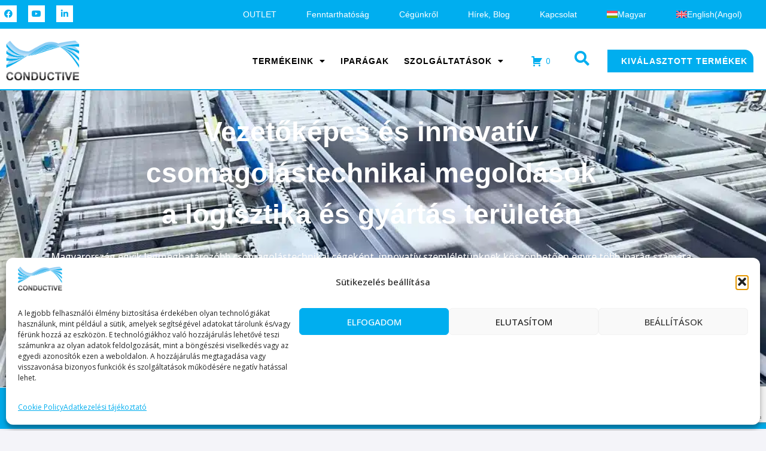

--- FILE ---
content_type: text/html; charset=UTF-8
request_url: https://conductive.hu/
body_size: 51847
content:
<!DOCTYPE html>
<html lang="hu-HU">
<head>
<meta charset="UTF-8">
<link rel="profile" href="http://gmpg.org/xfn/11">
<link rel="pingback" href="https://conductive.hu/xmlrpc.php">

<meta name="viewport" content="width=device-width, initial-scale=1" />
<meta name='robots' content='index, follow, max-image-preview:large, max-snippet:-1, max-video-preview:-1' />

	<!-- This site is optimized with the Yoast SEO Premium plugin v26.8 (Yoast SEO v26.8) - https://yoast.com/product/yoast-seo-premium-wordpress/ -->
	<title>Vezetőképes és innovatív csomagolástechnikai megoldások - Conductive</title>
	<meta name="description" content="Otthon vagyunk a csomagolástechnikában - Egyedi és költséghatékony műanyag ládák, tálcák, raklapok és egyéb logisztikai megoldások minden iparágnak." />
	<link rel="canonical" href="https://conductive.hu/" />
	<meta property="og:locale" content="hu_HU" />
	<meta property="og:type" content="website" />
	<meta property="og:title" content="Főoldal" />
	<meta property="og:description" content="Otthon vagyunk a csomagolástechnikában - Egyedi és költséghatékony műanyag ládák, tálcák, raklapok és egyéb logisztikai megoldások minden iparágnak." />
	<meta property="og:url" content="https://conductive.hu/" />
	<meta property="og:site_name" content="Conductive" />
	<meta property="article:modified_time" content="2025-11-05T05:37:48+00:00" />
	<meta property="og:image" content="https://conductive.hu/wp-content/uploads/2024/11/innovativ-megoldasok-csomagolastechnika-teruleten.webp" />
	<meta property="og:image:width" content="625" />
	<meta property="og:image:height" content="380" />
	<meta property="og:image:type" content="image/webp" />
	<meta name="twitter:card" content="summary_large_image" />
	<script type="application/ld+json" class="yoast-schema-graph">{"@context":"https://schema.org","@graph":[{"@type":"WebPage","@id":"https://conductive.hu/","url":"https://conductive.hu/","name":"Vezetőképes és innovatív csomagolástechnikai megoldások - Conductive","isPartOf":{"@id":"https://conductive.hu/#website"},"about":{"@id":"https://conductive.hu/#organization"},"primaryImageOfPage":{"@id":"https://conductive.hu/#primaryimage"},"image":{"@id":"https://conductive.hu/#primaryimage"},"thumbnailUrl":"https://conductive.hu/wp-content/uploads/2024/11/innovativ-megoldasok-csomagolastechnika-teruleten.webp","datePublished":"2023-02-11T20:24:53+00:00","dateModified":"2025-11-05T05:37:48+00:00","description":"Otthon vagyunk a csomagolástechnikában - Egyedi és költséghatékony műanyag ládák, tálcák, raklapok és egyéb logisztikai megoldások minden iparágnak.","breadcrumb":{"@id":"https://conductive.hu/#breadcrumb"},"inLanguage":"hu","potentialAction":[{"@type":"ReadAction","target":["https://conductive.hu/"]}]},{"@type":"ImageObject","inLanguage":"hu","@id":"https://conductive.hu/#primaryimage","url":"https://conductive.hu/wp-content/uploads/2024/11/innovativ-megoldasok-csomagolastechnika-teruleten.webp","contentUrl":"https://conductive.hu/wp-content/uploads/2024/11/innovativ-megoldasok-csomagolastechnika-teruleten.webp","width":625,"height":380,"caption":"Innovatív csomagolástechnika"},{"@type":"BreadcrumbList","@id":"https://conductive.hu/#breadcrumb","itemListElement":[{"@type":"ListItem","position":1,"name":"Kezdőlap"}]},{"@type":"WebSite","@id":"https://conductive.hu/#website","url":"https://conductive.hu/","name":"Conductive","description":"Thermo forming and logistic equipment","publisher":{"@id":"https://conductive.hu/#organization"},"potentialAction":[{"@type":"SearchAction","target":{"@type":"EntryPoint","urlTemplate":"https://conductive.hu/?s={search_term_string}"},"query-input":{"@type":"PropertyValueSpecification","valueRequired":true,"valueName":"search_term_string"}}],"inLanguage":"hu"},{"@type":"Organization","@id":"https://conductive.hu/#organization","name":"Conductive","url":"https://conductive.hu/","logo":{"@type":"ImageObject","inLanguage":"hu","@id":"https://conductive.hu/#/schema/logo/image/","url":"https://conductive.hu/wp-content/uploads/2023/06/cropped-conductive_logo_vektorosan.png","contentUrl":"https://conductive.hu/wp-content/uploads/2023/06/cropped-conductive_logo_vektorosan.png","width":600,"height":326,"caption":"Conductive"},"image":{"@id":"https://conductive.hu/#/schema/logo/image/"}}]}</script>
	<!-- / Yoast SEO Premium plugin. -->


<link rel='dns-prefetch' href='//fonts.googleapis.com' />
<link rel="alternate" type="application/rss+xml" title="Conductive &raquo; hírcsatorna" href="https://conductive.hu/feed/" />
<link rel="alternate" type="application/rss+xml" title="Conductive &raquo; hozzászólás hírcsatorna" href="https://conductive.hu/comments/feed/" />
<link rel="alternate" title="oEmbed (JSON)" type="application/json+oembed" href="https://conductive.hu/wp-json/oembed/1.0/embed?url=https%3A%2F%2Fconductive.hu%2F" />
<link rel="alternate" title="oEmbed (XML)" type="text/xml+oembed" href="https://conductive.hu/wp-json/oembed/1.0/embed?url=https%3A%2F%2Fconductive.hu%2F&#038;format=xml" />
<style id='wp-img-auto-sizes-contain-inline-css' type='text/css'>
img:is([sizes=auto i],[sizes^="auto," i]){contain-intrinsic-size:3000px 1500px}
/*# sourceURL=wp-img-auto-sizes-contain-inline-css */
</style>

<link rel='stylesheet' id='swiper-css' href='https://conductive.hu/wp-content/plugins/elementor/assets/lib/swiper/v8/css/swiper.min.css?ver=8.4.5' type='text/css' media='all' />
<link rel='stylesheet' id='e-swiper-css' href='https://conductive.hu/wp-content/plugins/elementor/assets/css/conditionals/e-swiper.min.css?ver=3.34.2' type='text/css' media='all' />
<link rel='stylesheet' id='elementor-icons-shared-0-css' href='https://conductive.hu/wp-content/plugins/elementor/assets/lib/font-awesome/css/fontawesome.min.css?ver=5.15.3' type='text/css' media='all' />
<link rel='stylesheet' id='elementor-icons-fa-solid-css' href='https://conductive.hu/wp-content/plugins/elementor/assets/lib/font-awesome/css/solid.min.css?ver=5.15.3' type='text/css' media='all' />
<style id='wp-emoji-styles-inline-css' type='text/css'>

	img.wp-smiley, img.emoji {
		display: inline !important;
		border: none !important;
		box-shadow: none !important;
		height: 1em !important;
		width: 1em !important;
		margin: 0 0.07em !important;
		vertical-align: -0.1em !important;
		background: none !important;
		padding: 0 !important;
	}
/*# sourceURL=wp-emoji-styles-inline-css */
</style>
<style id='classic-theme-styles-inline-css' type='text/css'>
/*! This file is auto-generated */
.wp-block-button__link{color:#fff;background-color:#32373c;border-radius:9999px;box-shadow:none;text-decoration:none;padding:calc(.667em + 2px) calc(1.333em + 2px);font-size:1.125em}.wp-block-file__button{background:#32373c;color:#fff;text-decoration:none}
/*# sourceURL=/wp-includes/css/classic-themes.min.css */
</style>
<link rel='stylesheet' id='jet-engine-frontend-css' href='https://conductive.hu/wp-content/plugins/jet-engine/assets/css/frontend.css?ver=3.8.2' type='text/css' media='all' />
<style id='global-styles-inline-css' type='text/css'>
:root{--wp--preset--aspect-ratio--square: 1;--wp--preset--aspect-ratio--4-3: 4/3;--wp--preset--aspect-ratio--3-4: 3/4;--wp--preset--aspect-ratio--3-2: 3/2;--wp--preset--aspect-ratio--2-3: 2/3;--wp--preset--aspect-ratio--16-9: 16/9;--wp--preset--aspect-ratio--9-16: 9/16;--wp--preset--color--black: #000000;--wp--preset--color--cyan-bluish-gray: #abb8c3;--wp--preset--color--white: #ffffff;--wp--preset--color--pale-pink: #f78da7;--wp--preset--color--vivid-red: #cf2e2e;--wp--preset--color--luminous-vivid-orange: #ff6900;--wp--preset--color--luminous-vivid-amber: #fcb900;--wp--preset--color--light-green-cyan: #7bdcb5;--wp--preset--color--vivid-green-cyan: #00d084;--wp--preset--color--pale-cyan-blue: #8ed1fc;--wp--preset--color--vivid-cyan-blue: #0693e3;--wp--preset--color--vivid-purple: #9b51e0;--wp--preset--gradient--vivid-cyan-blue-to-vivid-purple: linear-gradient(135deg,rgb(6,147,227) 0%,rgb(155,81,224) 100%);--wp--preset--gradient--light-green-cyan-to-vivid-green-cyan: linear-gradient(135deg,rgb(122,220,180) 0%,rgb(0,208,130) 100%);--wp--preset--gradient--luminous-vivid-amber-to-luminous-vivid-orange: linear-gradient(135deg,rgb(252,185,0) 0%,rgb(255,105,0) 100%);--wp--preset--gradient--luminous-vivid-orange-to-vivid-red: linear-gradient(135deg,rgb(255,105,0) 0%,rgb(207,46,46) 100%);--wp--preset--gradient--very-light-gray-to-cyan-bluish-gray: linear-gradient(135deg,rgb(238,238,238) 0%,rgb(169,184,195) 100%);--wp--preset--gradient--cool-to-warm-spectrum: linear-gradient(135deg,rgb(74,234,220) 0%,rgb(151,120,209) 20%,rgb(207,42,186) 40%,rgb(238,44,130) 60%,rgb(251,105,98) 80%,rgb(254,248,76) 100%);--wp--preset--gradient--blush-light-purple: linear-gradient(135deg,rgb(255,206,236) 0%,rgb(152,150,240) 100%);--wp--preset--gradient--blush-bordeaux: linear-gradient(135deg,rgb(254,205,165) 0%,rgb(254,45,45) 50%,rgb(107,0,62) 100%);--wp--preset--gradient--luminous-dusk: linear-gradient(135deg,rgb(255,203,112) 0%,rgb(199,81,192) 50%,rgb(65,88,208) 100%);--wp--preset--gradient--pale-ocean: linear-gradient(135deg,rgb(255,245,203) 0%,rgb(182,227,212) 50%,rgb(51,167,181) 100%);--wp--preset--gradient--electric-grass: linear-gradient(135deg,rgb(202,248,128) 0%,rgb(113,206,126) 100%);--wp--preset--gradient--midnight: linear-gradient(135deg,rgb(2,3,129) 0%,rgb(40,116,252) 100%);--wp--preset--font-size--small: 13px;--wp--preset--font-size--medium: 20px;--wp--preset--font-size--large: 36px;--wp--preset--font-size--x-large: 42px;--wp--preset--spacing--20: 0.44rem;--wp--preset--spacing--30: 0.67rem;--wp--preset--spacing--40: 1rem;--wp--preset--spacing--50: 1.5rem;--wp--preset--spacing--60: 2.25rem;--wp--preset--spacing--70: 3.38rem;--wp--preset--spacing--80: 5.06rem;--wp--preset--shadow--natural: 6px 6px 9px rgba(0, 0, 0, 0.2);--wp--preset--shadow--deep: 12px 12px 50px rgba(0, 0, 0, 0.4);--wp--preset--shadow--sharp: 6px 6px 0px rgba(0, 0, 0, 0.2);--wp--preset--shadow--outlined: 6px 6px 0px -3px rgb(255, 255, 255), 6px 6px rgb(0, 0, 0);--wp--preset--shadow--crisp: 6px 6px 0px rgb(0, 0, 0);}:where(.is-layout-flex){gap: 0.5em;}:where(.is-layout-grid){gap: 0.5em;}body .is-layout-flex{display: flex;}.is-layout-flex{flex-wrap: wrap;align-items: center;}.is-layout-flex > :is(*, div){margin: 0;}body .is-layout-grid{display: grid;}.is-layout-grid > :is(*, div){margin: 0;}:where(.wp-block-columns.is-layout-flex){gap: 2em;}:where(.wp-block-columns.is-layout-grid){gap: 2em;}:where(.wp-block-post-template.is-layout-flex){gap: 1.25em;}:where(.wp-block-post-template.is-layout-grid){gap: 1.25em;}.has-black-color{color: var(--wp--preset--color--black) !important;}.has-cyan-bluish-gray-color{color: var(--wp--preset--color--cyan-bluish-gray) !important;}.has-white-color{color: var(--wp--preset--color--white) !important;}.has-pale-pink-color{color: var(--wp--preset--color--pale-pink) !important;}.has-vivid-red-color{color: var(--wp--preset--color--vivid-red) !important;}.has-luminous-vivid-orange-color{color: var(--wp--preset--color--luminous-vivid-orange) !important;}.has-luminous-vivid-amber-color{color: var(--wp--preset--color--luminous-vivid-amber) !important;}.has-light-green-cyan-color{color: var(--wp--preset--color--light-green-cyan) !important;}.has-vivid-green-cyan-color{color: var(--wp--preset--color--vivid-green-cyan) !important;}.has-pale-cyan-blue-color{color: var(--wp--preset--color--pale-cyan-blue) !important;}.has-vivid-cyan-blue-color{color: var(--wp--preset--color--vivid-cyan-blue) !important;}.has-vivid-purple-color{color: var(--wp--preset--color--vivid-purple) !important;}.has-black-background-color{background-color: var(--wp--preset--color--black) !important;}.has-cyan-bluish-gray-background-color{background-color: var(--wp--preset--color--cyan-bluish-gray) !important;}.has-white-background-color{background-color: var(--wp--preset--color--white) !important;}.has-pale-pink-background-color{background-color: var(--wp--preset--color--pale-pink) !important;}.has-vivid-red-background-color{background-color: var(--wp--preset--color--vivid-red) !important;}.has-luminous-vivid-orange-background-color{background-color: var(--wp--preset--color--luminous-vivid-orange) !important;}.has-luminous-vivid-amber-background-color{background-color: var(--wp--preset--color--luminous-vivid-amber) !important;}.has-light-green-cyan-background-color{background-color: var(--wp--preset--color--light-green-cyan) !important;}.has-vivid-green-cyan-background-color{background-color: var(--wp--preset--color--vivid-green-cyan) !important;}.has-pale-cyan-blue-background-color{background-color: var(--wp--preset--color--pale-cyan-blue) !important;}.has-vivid-cyan-blue-background-color{background-color: var(--wp--preset--color--vivid-cyan-blue) !important;}.has-vivid-purple-background-color{background-color: var(--wp--preset--color--vivid-purple) !important;}.has-black-border-color{border-color: var(--wp--preset--color--black) !important;}.has-cyan-bluish-gray-border-color{border-color: var(--wp--preset--color--cyan-bluish-gray) !important;}.has-white-border-color{border-color: var(--wp--preset--color--white) !important;}.has-pale-pink-border-color{border-color: var(--wp--preset--color--pale-pink) !important;}.has-vivid-red-border-color{border-color: var(--wp--preset--color--vivid-red) !important;}.has-luminous-vivid-orange-border-color{border-color: var(--wp--preset--color--luminous-vivid-orange) !important;}.has-luminous-vivid-amber-border-color{border-color: var(--wp--preset--color--luminous-vivid-amber) !important;}.has-light-green-cyan-border-color{border-color: var(--wp--preset--color--light-green-cyan) !important;}.has-vivid-green-cyan-border-color{border-color: var(--wp--preset--color--vivid-green-cyan) !important;}.has-pale-cyan-blue-border-color{border-color: var(--wp--preset--color--pale-cyan-blue) !important;}.has-vivid-cyan-blue-border-color{border-color: var(--wp--preset--color--vivid-cyan-blue) !important;}.has-vivid-purple-border-color{border-color: var(--wp--preset--color--vivid-purple) !important;}.has-vivid-cyan-blue-to-vivid-purple-gradient-background{background: var(--wp--preset--gradient--vivid-cyan-blue-to-vivid-purple) !important;}.has-light-green-cyan-to-vivid-green-cyan-gradient-background{background: var(--wp--preset--gradient--light-green-cyan-to-vivid-green-cyan) !important;}.has-luminous-vivid-amber-to-luminous-vivid-orange-gradient-background{background: var(--wp--preset--gradient--luminous-vivid-amber-to-luminous-vivid-orange) !important;}.has-luminous-vivid-orange-to-vivid-red-gradient-background{background: var(--wp--preset--gradient--luminous-vivid-orange-to-vivid-red) !important;}.has-very-light-gray-to-cyan-bluish-gray-gradient-background{background: var(--wp--preset--gradient--very-light-gray-to-cyan-bluish-gray) !important;}.has-cool-to-warm-spectrum-gradient-background{background: var(--wp--preset--gradient--cool-to-warm-spectrum) !important;}.has-blush-light-purple-gradient-background{background: var(--wp--preset--gradient--blush-light-purple) !important;}.has-blush-bordeaux-gradient-background{background: var(--wp--preset--gradient--blush-bordeaux) !important;}.has-luminous-dusk-gradient-background{background: var(--wp--preset--gradient--luminous-dusk) !important;}.has-pale-ocean-gradient-background{background: var(--wp--preset--gradient--pale-ocean) !important;}.has-electric-grass-gradient-background{background: var(--wp--preset--gradient--electric-grass) !important;}.has-midnight-gradient-background{background: var(--wp--preset--gradient--midnight) !important;}.has-small-font-size{font-size: var(--wp--preset--font-size--small) !important;}.has-medium-font-size{font-size: var(--wp--preset--font-size--medium) !important;}.has-large-font-size{font-size: var(--wp--preset--font-size--large) !important;}.has-x-large-font-size{font-size: var(--wp--preset--font-size--x-large) !important;}
:where(.wp-block-post-template.is-layout-flex){gap: 1.25em;}:where(.wp-block-post-template.is-layout-grid){gap: 1.25em;}
:where(.wp-block-term-template.is-layout-flex){gap: 1.25em;}:where(.wp-block-term-template.is-layout-grid){gap: 1.25em;}
:where(.wp-block-columns.is-layout-flex){gap: 2em;}:where(.wp-block-columns.is-layout-grid){gap: 2em;}
:root :where(.wp-block-pullquote){font-size: 1.5em;line-height: 1.6;}
/*# sourceURL=global-styles-inline-css */
</style>
<link rel='stylesheet' id='woocommerce-print-products-css' href='https://conductive.hu/wp-content/plugins/woocommerce-print-products/public/css/woocommerce-print-products-public.css?ver=1.8.14' type='text/css' media='all' />
<link rel='stylesheet' id='font-awesome-css' href='https://conductive.hu/wp-content/plugins/elementor/assets/lib/font-awesome/css/font-awesome.min.css?ver=4.7.0' type='text/css' media='all' />
<link rel='stylesheet' id='afrfq-front-css' href='https://conductive.hu/wp-content/plugins/woocommerce-request-a-quote/assets/css/afrfq_front.css?ver=1.1' type='text/css' media='all' />
<link rel='stylesheet' id='select2-front-css' href='https://conductive.hu/wp-content/plugins/woocommerce-request-a-quote//assets/css/select2.css?ver=1.0' type='text/css' media='all' />
<link rel='stylesheet' id='dashicons-css' href='https://conductive.hu/wp-includes/css/dashicons.min.css?ver=6.9' type='text/css' media='all' />
<style id='woocommerce-inline-inline-css' type='text/css'>
.woocommerce form .form-row .required { visibility: visible; }
/*# sourceURL=woocommerce-inline-inline-css */
</style>
<link rel='stylesheet' id='wpml-legacy-horizontal-list-0-css' href='https://conductive.hu/wp-content/plugins/sitepress-multilingual-cms/templates/language-switchers/legacy-list-horizontal/style.min.css?ver=1' type='text/css' media='all' />
<style id='wpml-legacy-horizontal-list-0-inline-css' type='text/css'>
.wpml-ls-statics-footer a, .wpml-ls-statics-footer .wpml-ls-sub-menu a, .wpml-ls-statics-footer .wpml-ls-sub-menu a:link, .wpml-ls-statics-footer li:not(.wpml-ls-current-language) .wpml-ls-link, .wpml-ls-statics-footer li:not(.wpml-ls-current-language) .wpml-ls-link:link {color:#444444;background-color:#ffffff;}.wpml-ls-statics-footer .wpml-ls-sub-menu a:hover,.wpml-ls-statics-footer .wpml-ls-sub-menu a:focus, .wpml-ls-statics-footer .wpml-ls-sub-menu a:link:hover, .wpml-ls-statics-footer .wpml-ls-sub-menu a:link:focus {color:#000000;background-color:#eeeeee;}.wpml-ls-statics-footer .wpml-ls-current-language > a {color:#444444;background-color:#ffffff;}.wpml-ls-statics-footer .wpml-ls-current-language:hover>a, .wpml-ls-statics-footer .wpml-ls-current-language>a:focus {color:#000000;background-color:#eeeeee;}
/*# sourceURL=wpml-legacy-horizontal-list-0-inline-css */
</style>
<link rel='stylesheet' id='wpml-menu-item-0-css' href='https://conductive.hu/wp-content/plugins/sitepress-multilingual-cms/templates/language-switchers/menu-item/style.min.css?ver=1' type='text/css' media='all' />
<link rel='stylesheet' id='cmplz-general-css' href='https://conductive.hu/wp-content/plugins/complianz-gdpr/assets/css/cookieblocker.min.css?ver=1765994545' type='text/css' media='all' />
<link rel='stylesheet' id='wppopups-base-css' href='https://conductive.hu/wp-content/plugins/wp-popups-lite/src/assets/css/wppopups-base.css?ver=2.2.0.3' type='text/css' media='all' />
<link rel='stylesheet' id='kava-theme-style-css' href='https://conductive.hu/wp-content/themes/kava/style.css?ver=2.1.4' type='text/css' media='all' />
<style id='kava-theme-style-inline-css' type='text/css'>
/* #Typography */body {font-style: normal;font-weight: 300;font-size: 14px;line-height: 1.6;font-family: 'Open Sans', sans-serif;letter-spacing: 0px;text-align: left;color: #000000;}h1,.h1-style {font-style: normal;font-weight: 600;font-size: 17px;line-height: 1.3;font-family: 'Open Sans', sans-serif;letter-spacing: 0px;text-align: inherit;color: #000000;}h2,.h2-style {font-style: normal;font-weight: 600;font-size: 15px;line-height: 1.5;font-family: 'Open Sans', sans-serif;letter-spacing: 0px;text-align: inherit;color: #000000;}h3,.h3-style {font-style: normal;font-weight: 600;font-size: 17px;line-height: 1.5;font-family: 'Open Sans', sans-serif;letter-spacing: 0px;text-align: inherit;color: #000000;}h4,.h4-style {font-style: normal;font-weight: 600;font-size: 20px;line-height: 1.5;font-family: 'Open Sans', sans-serif;letter-spacing: 0px;text-align: inherit;color: #000000;}h5,.h5-style {font-style: normal;font-weight: 600;font-size: 18px;line-height: 1.5;font-family: 'Open Sans', sans-serif;letter-spacing: 0px;text-align: inherit;color: #000000;}h6,.h6-style {font-style: normal;font-weight: 600;font-size: 16px;line-height: 1.5;font-family: 'Open Sans', sans-serif;letter-spacing: 0px;text-align: inherit;color: #000000;}@media (min-width: 1200px) {h1,.h1-style { font-size: 28px; }h2,.h2-style { font-size: 24px; }h3,.h3-style { font-size: 22px; }}a,h1 a:hover,h2 a:hover,h3 a:hover,h4 a:hover,h5 a:hover,h6 a:hover { color: #00aeef; }a:hover { color: #3b3d42; }blockquote {color: #00aeef;}/* #Header */.site-header__wrap {background-color: #ffffff;background-repeat: repeat;background-position: center top;background-attachment: scroll;;}/* ##Top Panel */.top-panel {color: #a1a2a4;background-color: #ffffff;}/* #Main Menu */.main-navigation {font-style: normal;font-weight: 600;font-size: 16px;line-height: 1.5;font-family: 'Open Sans', sans-serif;letter-spacing: 0px;}.main-navigation a,.menu-item-has-children:before {color: #a1a2a4;}.main-navigation a:hover,.main-navigation .current_page_item>a,.main-navigation .current-menu-item>a,.main-navigation .current_page_ancestor>a,.main-navigation .current-menu-ancestor>a {color: #3b3d42;}/* #Mobile Menu */.mobile-menu-toggle-button {color: #ffffff;background-color: #00aeef;}/* #Social */.social-list a {color: #a1a2a4;}.social-list a:hover {color: #00aeef;}/* #Breadcrumbs */.breadcrumbs_item {font-style: normal;font-weight: 400;font-size: 12px;line-height: 1.5;font-family: 'Open Sans', sans-serif;letter-spacing: 0px;}.breadcrumbs_item_sep,.breadcrumbs_item_link {color: #a1a2a4;}.breadcrumbs_item_link:hover {color: #00aeef;}/* #Post navigation */.post-navigation-container i {color: #a1a2a4;}.post-navigation-container .nav-links a:hover .post-title,.post-navigation-container .nav-links a:hover .nav-text {color: #00aeef;}.post-navigation-container .nav-links a:hover i {color: #3b3d42;}/* #Pagination */.posts-list-navigation .pagination .page-numbers,.page-links > span,.page-links > a {color: #a1a2a4;}.posts-list-navigation .pagination a.page-numbers:hover,.posts-list-navigation .pagination .page-numbers.current,.page-links > a:hover,.page-links > span {color: #3b3d42;}.posts-list-navigation .pagination .next,.posts-list-navigation .pagination .prev {color: #00aeef;}.posts-list-navigation .pagination .next:hover,.posts-list-navigation .pagination .prev:hover {color: #3b3d42;}/* #Button Appearance Styles (regular scheme) */.btn,button,input[type='button'],input[type='reset'],input[type='submit'] {font-style: normal;font-weight: 600;font-size: 14px;line-height: 1.5;font-family: 'Open Sans', sans-serif;letter-spacing: -5px;color: #ffffff;background-color: #00aeef;}.btn:hover,button:hover,input[type='button']:hover,input[type='reset']:hover,input[type='submit']:hover,input[type='reset']:hover {color: #ffffff;background-color: rgb(38,212,255);}.btn.invert-button {color: #ffffff;}.btn.invert-button:hover {color: #ffffff;border-color: #00aeef;background-color: #00aeef;}/* #Totop Button */#toTop {padding: 0px 0px;border-radius: 0px;background-color: ;color: ;}#toTop:hover {background-color: ;color: ;}input,optgroup,select,textarea {font-size: 14px;}/* #Comment, Contact, Password Forms */.comment-form .submit,.wpcf7-submit,.post-password-form label + input {font-style: normal;font-weight: 600;font-size: 14px;line-height: 1.5;font-family: 'Open Sans', sans-serif;letter-spacing: -5px;color: #ffffff;background-color: #00aeef;}.comment-form .submit:hover,.wpcf7-submit:hover,.post-password-form label + input:hover {color: #ffffff;background-color: rgb(38,212,255);}.comment-reply-title {font-style: normal;font-weight: 600;font-size: 20px;line-height: 1.5;font-family: 'Open Sans', sans-serif;letter-spacing: 0px;color: #000000;}/* Cookies consent */.comment-form-cookies-consent input[type='checkbox']:checked ~ label[for=wp-comment-cookies-consent]:before {color: #ffffff;border-color: #00aeef;background-color: #00aeef;}/* #Comment Reply Link */#cancel-comment-reply-link {color: #00aeef;}#cancel-comment-reply-link:hover {color: #3b3d42;}/* #Comment item */.comment-body .fn {font-style: normal;font-weight: 600;font-size: 16px;line-height: 1.5;font-family: 'Open Sans', sans-serif;letter-spacing: 0px;color: #000000;}.comment-date__time {color: #a1a2a4;}.comment-reply-link {font-style: normal;font-weight: 600;font-size: 14px;line-height: 1.5;font-family: 'Open Sans', sans-serif;letter-spacing: -5px;}/* #Input Placeholders */::-webkit-input-placeholder { color: #a1a2a4; }::-moz-placeholder{ color: #a1a2a4; }:-moz-placeholder{ color: #a1a2a4; }:-ms-input-placeholder{ color: #a1a2a4; }/* #Entry Meta */.posted-on,.cat-links,.byline,.tags-links {color: #a1a2a4;}.comments-button {color: #a1a2a4;}.comments-button:hover {color: #ffffff;background-color: #00aeef;}.btn-style .post-categories a {color: #ffffff;background-color: #00aeef;}.btn-style .post-categories a:hover {color: #ffffff;background-color: rgb(38,212,255);}.sticky-label {color: #ffffff;background-color: #00aeef;}/* Posts List Item Invert */.invert-hover.has-post-thumbnail:hover,.invert-hover.has-post-thumbnail:hover .posted-on,.invert-hover.has-post-thumbnail:hover .cat-links,.invert-hover.has-post-thumbnail:hover .byline,.invert-hover.has-post-thumbnail:hover .tags-links,.invert-hover.has-post-thumbnail:hover .entry-meta,.invert-hover.has-post-thumbnail:hover a,.invert-hover.has-post-thumbnail:hover .btn-icon,.invert-item.has-post-thumbnail,.invert-item.has-post-thumbnail .posted-on,.invert-item.has-post-thumbnail .cat-links,.invert-item.has-post-thumbnail .byline,.invert-item.has-post-thumbnail .tags-links,.invert-item.has-post-thumbnail .entry-meta,.invert-item.has-post-thumbnail a,.invert-item.has-post-thumbnail .btn:hover,.invert-item.has-post-thumbnail .btn-style .post-categories a:hover,.invert,.invert .entry-title,.invert a,.invert .byline,.invert .posted-on,.invert .cat-links,.invert .tags-links {color: #ffffff;}.invert-hover.has-post-thumbnail:hover a:hover,.invert-hover.has-post-thumbnail:hover .btn-icon:hover,.invert-item.has-post-thumbnail a:hover,.invert a:hover {color: #00aeef;}.invert-hover.has-post-thumbnail .btn,.invert-item.has-post-thumbnail .comments-button,.posts-list--default.list-style-v10 .invert.default-item .comments-button{color: #ffffff;background-color: #00aeef;}.invert-hover.has-post-thumbnail .btn:hover,.invert-item.has-post-thumbnail .comments-button:hover,.posts-list--default.list-style-v10 .invert.default-item .comments-button:hover {color: #00aeef;background-color: #ffffff;}/* Default Posts List */.list-style-v8 .comments-link {color: #a1a2a4;}.list-style-v8 .comments-link:hover {color: #3b3d42;}/* Creative Posts List */.creative-item .entry-title a:hover {color: #00aeef;}.list-style-default .creative-item a,.creative-item .btn-icon {color: #a1a2a4;}.list-style-default .creative-item a:hover,.creative-item .btn-icon:hover {color: #00aeef;}.list-style-default .creative-item .btn,.list-style-default .creative-item .btn:hover,.list-style-default .creative-item .comments-button:hover {color: #ffffff;}.creative-item__title-first-letter {font-style: normal;font-weight: 600;font-family: 'Open Sans', sans-serif;color: #000000;}.posts-list--creative.list-style-v10 .creative-item:before {background-color: #00aeef;box-shadow: 0px 0px 0px 8px rgba(0,174,239,0.25);}.posts-list--creative.list-style-v10 .creative-item__post-date {font-style: normal;font-weight: 600;font-size: 20px;line-height: 1.5;font-family: 'Open Sans', sans-serif;letter-spacing: 0px;color: #00aeef;}.posts-list--creative.list-style-v10 .creative-item__post-date a {color: #00aeef;}.posts-list--creative.list-style-v10 .creative-item__post-date a:hover {color: #3b3d42;}/* Creative Posts List style-v2 */.list-style-v2 .creative-item .entry-title,.list-style-v9 .creative-item .entry-title {font-style: normal;font-weight: 600;font-size: 20px;line-height: 1.5;font-family: 'Open Sans', sans-serif;letter-spacing: 0px;}/* Image Post Format */.post_format-post-format-image .post-thumbnail__link:before {color: #ffffff;background-color: #00aeef;}/* Gallery Post Format */.post_format-post-format-gallery .swiper-button-prev,.post_format-post-format-gallery .swiper-button-next {color: #a1a2a4;}.post_format-post-format-gallery .swiper-button-prev:hover,.post_format-post-format-gallery .swiper-button-next:hover {color: #3b3d42;}/* Link Post Format */.post_format-post-format-quote .post-format-quote {color: #ffffff;background-color: #00aeef;}.post_format-post-format-quote .post-format-quote:before {color: #00aeef;background-color: #ffffff;}/* Post Author */.post-author__title a {color: #00aeef;}.post-author__title a:hover {color: #3b3d42;}.invert .post-author__title a {color: #ffffff;}.invert .post-author__title a:hover {color: #00aeef;}/* Single Post */.single-post blockquote {border-color: #00aeef;}.single-post:not(.post-template-single-layout-4):not(.post-template-single-layout-7) .tags-links a:hover {color: #ffffff;border-color: #00aeef;background-color: #00aeef;}.single-header-3 .post-author .byline,.single-header-4 .post-author .byline,.single-header-5 .post-author .byline {font-style: normal;font-weight: 600;font-size: 20px;line-height: 1.5;font-family: 'Open Sans', sans-serif;letter-spacing: 0px;}.single-header-8,.single-header-10 .entry-header {background-color: #00aeef;}.single-header-8.invert a:hover,.single-header-10.invert a:hover {color: rgba(255,255,255,0.5);}.single-header-3 a.comments-button,.single-header-10 a.comments-button {border: 1px solid #ffffff;}.single-header-3 a.comments-button:hover,.single-header-10 a.comments-button:hover {color: #00aeef;background-color: #ffffff;}/* Page preloader */.page-preloader {border-top-color: #00aeef;border-right-color: #00aeef;}/* Logo */.site-logo__link,.site-logo__link:hover {color: #00aeef;}/* Page title */.page-title {font-style: normal;font-weight: 600;font-size: 15px;line-height: 1.5;font-family: 'Open Sans', sans-serif;letter-spacing: 0px;color: #000000;}@media (min-width: 1200px) {.page-title { font-size: 24px; }}/* Grid Posts List */.posts-list.list-style-v3 .comments-link {border-color: #00aeef;}.posts-list.list-style-v4 .comments-link {color: #a1a2a4;}.posts-list.list-style-v4 .posts-list__item.grid-item .grid-item-wrap .comments-link:hover {color: #ffffff;background-color: #00aeef;}/* Posts List Grid Item Invert */.grid-item-wrap.invert,.grid-item-wrap.invert .posted-on,.grid-item-wrap.invert .cat-links,.grid-item-wrap.invert .byline,.grid-item-wrap.invert .tags-links,.grid-item-wrap.invert .entry-meta,.grid-item-wrap.invert a,.grid-item-wrap.invert .btn-icon,.grid-item-wrap.invert .comments-button {color: #ffffff;}/* Posts List Grid-5 Item Invert */.list-style-v5 .grid-item-wrap.invert .posted-on,.list-style-v5 .grid-item-wrap.invert .cat-links,.list-style-v5 .grid-item-wrap.invert .byline,.list-style-v5 .grid-item-wrap.invert .tags-links,.list-style-v5 .grid-item-wrap.invert .posted-on a,.list-style-v5 .grid-item-wrap.invert .cat-links a,.list-style-v5 .grid-item-wrap.invert .tags-links a,.list-style-v5 .grid-item-wrap.invert .byline a,.list-style-v5 .grid-item-wrap.invert .comments-link,.list-style-v5 .grid-item-wrap.invert .entry-title a:hover {color: #00aeef;}.list-style-v5 .grid-item-wrap.invert .posted-on a:hover,.list-style-v5 .grid-item-wrap.invert .cat-links a:hover,.list-style-v5 .grid-item-wrap.invert .tags-links a:hover,.list-style-v5 .grid-item-wrap.invert .byline a:hover,.list-style-v5 .grid-item-wrap.invert .comments-link:hover {color: #ffffff;}/* Posts List Grid-6 Item Invert */.posts-list.list-style-v6 .posts-list__item.grid-item .grid-item-wrap .cat-links a,.posts-list.list-style-v7 .posts-list__item.grid-item .grid-item-wrap .cat-links a {color: #ffffff;background-color: #00aeef;}.posts-list.list-style-v6 .posts-list__item.grid-item .grid-item-wrap .cat-links a:hover,.posts-list.list-style-v7 .posts-list__item.grid-item .grid-item-wrap .cat-links a:hover {color: #ffffff;background-color: rgb(38,212,255);}.posts-list.list-style-v9 .posts-list__item.grid-item .grid-item-wrap .entry-header .entry-title {font-weight : 300;}/* Grid 7 */.list-style-v7 .grid-item-wrap.invert .posted-on a:hover,.list-style-v7 .grid-item-wrap.invert .cat-links a:hover,.list-style-v7 .grid-item-wrap.invert .tags-links a:hover,.list-style-v7 .grid-item-wrap.invert .byline a:hover,.list-style-v7 .grid-item-wrap.invert .comments-link:hover,.list-style-v7 .grid-item-wrap.invert .entry-title a:hover,.list-style-v6 .grid-item-wrap.invert .posted-on a:hover,.list-style-v6 .grid-item-wrap.invert .cat-links a:hover,.list-style-v6 .grid-item-wrap.invert .tags-links a:hover,.list-style-v6 .grid-item-wrap.invert .byline a:hover,.list-style-v6 .grid-item-wrap.invert .comments-link:hover,.list-style-v6 .grid-item-wrap.invert .entry-title a:hover {color: #00aeef;}.list-style-v7 .grid-item-wrap.invert .posted-on,.list-style-v7 .grid-item-wrap.invert .cat-links,.list-style-v7 .grid-item-wrap.invert .byline,.list-style-v7 .grid-item-wrap.invert .tags-links,.list-style-v7 .grid-item-wrap.invert .posted-on a,.list-style-v7 .grid-item-wrap.invert .cat-links a,.list-style-v7 .grid-item-wrap.invert .tags-links a,.list-style-v7 .grid-item-wrap.invert .byline a,.list-style-v7 .grid-item-wrap.invert .comments-link,.list-style-v7 .grid-item-wrap.invert .entry-title a,.list-style-v7 .grid-item-wrap.invert .entry-content p,.list-style-v6 .grid-item-wrap.invert .posted-on,.list-style-v6 .grid-item-wrap.invert .cat-links,.list-style-v6 .grid-item-wrap.invert .byline,.list-style-v6 .grid-item-wrap.invert .tags-links,.list-style-v6 .grid-item-wrap.invert .posted-on a,.list-style-v6 .grid-item-wrap.invert .cat-links a,.list-style-v6 .grid-item-wrap.invert .tags-links a,.list-style-v6 .grid-item-wrap.invert .byline a,.list-style-v6 .grid-item-wrap.invert .comments-link,.list-style-v6 .grid-item-wrap.invert .entry-title a,.list-style-v6 .grid-item-wrap.invert .entry-content p {color: #ffffff;}.posts-list.list-style-v7 .grid-item .grid-item-wrap .entry-footer .comments-link:hover,.posts-list.list-style-v6 .grid-item .grid-item-wrap .entry-footer .comments-link:hover,.posts-list.list-style-v6 .posts-list__item.grid-item .grid-item-wrap .btn:hover,.posts-list.list-style-v7 .posts-list__item.grid-item .grid-item-wrap .btn:hover {color: #00aeef;border-color: #00aeef;}.posts-list.list-style-v10 .grid-item-inner .space-between-content .comments-link {color: #a1a2a4;}.posts-list.list-style-v10 .grid-item-inner .space-between-content .comments-link:hover {color: #00aeef;}.posts-list.list-style-v10 .posts-list__item.justify-item .justify-item-inner .entry-title a {color: #000000;}.posts-list.posts-list--vertical-justify.list-style-v10 .posts-list__item.justify-item .justify-item-inner .entry-title a:hover{color: #ffffff;background-color: #00aeef;}.posts-list.list-style-v5 .posts-list__item.justify-item .justify-item-inner.invert .cat-links a:hover,.posts-list.list-style-v8 .posts-list__item.justify-item .justify-item-inner.invert .cat-links a:hover {color: #ffffff;background-color: rgb(38,212,255);}.posts-list.list-style-v5 .posts-list__item.justify-item .justify-item-inner.invert .cat-links a,.posts-list.list-style-v8 .posts-list__item.justify-item .justify-item-inner.invert .cat-links a{color: #ffffff;background-color: #00aeef;}.list-style-v8 .justify-item-inner.invert .posted-on,.list-style-v8 .justify-item-inner.invert .cat-links,.list-style-v8 .justify-item-inner.invert .byline,.list-style-v8 .justify-item-inner.invert .tags-links,.list-style-v8 .justify-item-inner.invert .posted-on a,.list-style-v8 .justify-item-inner.invert .cat-links a,.list-style-v8 .justify-item-inner.invert .tags-links a,.list-style-v8 .justify-item-inner.invert .byline a,.list-style-v8 .justify-item-inner.invert .comments-link,.list-style-v8 .justify-item-inner.invert .entry-title a,.list-style-v8 .justify-item-inner.invert .entry-content p,.list-style-v5 .justify-item-inner.invert .posted-on,.list-style-v5 .justify-item-inner.invert .cat-links,.list-style-v5 .justify-item-inner.invert .byline,.list-style-v5 .justify-item-inner.invert .tags-links,.list-style-v5 .justify-item-inner.invert .posted-on a,.list-style-v5 .justify-item-inner.invert .cat-links a,.list-style-v5 .justify-item-inner.invert .tags-links a,.list-style-v5 .justify-item-inner.invert .byline a,.list-style-v5 .justify-item-inner.invert .comments-link,.list-style-v5 .justify-item-inner.invert .entry-title a,.list-style-v5 .justify-item-inner.invert .entry-content p,.list-style-v4 .justify-item-inner.invert .posted-on:hover,.list-style-v4 .justify-item-inner.invert .cat-links,.list-style-v4 .justify-item-inner.invert .byline,.list-style-v4 .justify-item-inner.invert .tags-links,.list-style-v4 .justify-item-inner.invert .posted-on a,.list-style-v4 .justify-item-inner.invert .cat-links a,.list-style-v4 .justify-item-inner.invert .tags-links a,.list-style-v4 .justify-item-inner.invert .byline a,.list-style-v4 .justify-item-inner.invert .comments-link,.list-style-v4 .justify-item-inner.invert .entry-title a,.list-style-v4 .justify-item-inner.invert .entry-content p {color: #ffffff;}.list-style-v8 .justify-item-inner.invert .posted-on a:hover,.list-style-v8 .justify-item-inner.invert .cat-links a:hover,.list-style-v8 .justify-item-inner.invert .tags-links a:hover,.list-style-v8 .justify-item-inner.invert .byline a:hover,.list-style-v8 .justify-item-inner.invert .comments-link:hover,.list-style-v8 .justify-item-inner.invert .entry-title a:hover,.list-style-v5 .justify-item-inner.invert .posted-on a:hover,.list-style-v5 .justify-item-inner.invert .cat-links a:hover,.list-style-v5 .justify-item-inner.invert .tags-links a:hover,.list-style-v5 .justify-item-inner.invert .byline a:hover,.list-style-v5 .justify-item-inner.invert .entry-title a:hover,.list-style-v4 .justify-item-inner.invert .posted-on a,.list-style-v4 .justify-item-inner.invert .cat-links a:hover,.list-style-v4 .justify-item-inner.invert .tags-links a:hover,.list-style-v4 .justify-item-inner.invert .byline a:hover,.list-style-v4 .justify-item-inner.invert .comments-link:hover,.list-style-v4 .justify-item-inner.invert .entry-title a:hover{color: #00aeef;}.posts-list.list-style-v5 .justify-item .justify-item-wrap .entry-footer .comments-link:hover {border-color: #00aeef;}.list-style-v4 .justify-item-inner.invert .btn:hover,.list-style-v6 .justify-item-wrap.invert .btn:hover,.list-style-v8 .justify-item-inner.invert .btn:hover {color: #ffffff;}.posts-list.posts-list--vertical-justify.list-style-v5 .posts-list__item.justify-item .justify-item-wrap .entry-footer .comments-link:hover,.posts-list.posts-list--vertical-justify.list-style-v5 .posts-list__item.justify-item .justify-item-wrap .entry-footer .btn:hover {color: #00aeef;border-color: #00aeef;}/* masonry Posts List */.posts-list.list-style-v3 .comments-link {border-color: #00aeef;}.posts-list.list-style-v4 .comments-link {color: #a1a2a4;}.posts-list.list-style-v4 .posts-list__item.masonry-item .masonry-item-wrap .comments-link:hover {color: #ffffff;background-color: #00aeef;}/* Posts List masonry Item Invert */.masonry-item-wrap.invert,.masonry-item-wrap.invert .posted-on,.masonry-item-wrap.invert .cat-links,.masonry-item-wrap.invert .byline,.masonry-item-wrap.invert .tags-links,.masonry-item-wrap.invert .entry-meta,.masonry-item-wrap.invert a,.masonry-item-wrap.invert .btn-icon,.masonry-item-wrap.invert .comments-button {color: #ffffff;}/* Posts List masonry-5 Item Invert */.list-style-v5 .masonry-item-wrap.invert .posted-on,.list-style-v5 .masonry-item-wrap.invert .cat-links,.list-style-v5 .masonry-item-wrap.invert .byline,.list-style-v5 .masonry-item-wrap.invert .tags-links,.list-style-v5 .masonry-item-wrap.invert .posted-on a,.list-style-v5 .masonry-item-wrap.invert .cat-links a,.list-style-v5 .masonry-item-wrap.invert .tags-links a,.list-style-v5 .masonry-item-wrap.invert .byline a,.list-style-v5 .masonry-item-wrap.invert .comments-link,.list-style-v5 .masonry-item-wrap.invert .entry-title a:hover {color: #00aeef;}.list-style-v5 .masonry-item-wrap.invert .posted-on a:hover,.list-style-v5 .masonry-item-wrap.invert .cat-links a:hover,.list-style-v5 .masonry-item-wrap.invert .tags-links a:hover,.list-style-v5 .masonry-item-wrap.invert .byline a:hover,.list-style-v5 .masonry-item-wrap.invert .comments-link:hover {color: #ffffff;}.posts-list.list-style-v10 .masonry-item-inner .space-between-content .comments-link {color: #a1a2a4;}.posts-list.list-style-v10 .masonry-item-inner .space-between-content .comments-link:hover {color: #00aeef;}.widget_recent_entries a,.widget_recent_comments a {font-style: normal;font-weight: 600;font-size: 16px;line-height: 1.5;font-family: 'Open Sans', sans-serif;letter-spacing: 0px;color: #000000;}.widget_recent_entries a:hover,.widget_recent_comments a:hover {color: #00aeef;}.widget_recent_entries .post-date,.widget_recent_comments .recentcomments {color: #a1a2a4;}.widget_recent_comments .comment-author-link a {color: #a1a2a4;}.widget_recent_comments .comment-author-link a:hover {color: #00aeef;}.widget_calendar th,.widget_calendar caption {color: #00aeef;}.widget_calendar tbody td a {color: #000000;}.widget_calendar tbody td a:hover {color: #ffffff;background-color: #00aeef;}.widget_calendar tfoot td a {color: #a1a2a4;}.widget_calendar tfoot td a:hover {color: #3b3d42;}/* Preloader */.jet-smart-listing-wrap.jet-processing + div.jet-smart-listing-loading,div.wpcf7 .ajax-loader {border-top-color: #00aeef;border-right-color: #00aeef;}/*--------------------------------------------------------------## Ecwid Plugin Styles--------------------------------------------------------------*//* Product Title, Product Price amount */html#ecwid_html body#ecwid_body .ec-size .ec-wrapper .ec-store .grid-product__title-inner,html#ecwid_html body#ecwid_body .ec-size .ec-wrapper .ec-store .grid__products .grid-product__image ~ .grid-product__price .grid-product__price-amount,html#ecwid_html body#ecwid_body .ec-size .ec-wrapper .ec-store .grid__products .grid-product__image ~ .grid-product__title .grid-product__price-amount,html#ecwid_html body#ecwid_body .ec-size .ec-store .grid__products--medium-items.grid__products--layout-center .grid-product__price-compare,html#ecwid_html body#ecwid_body .ec-size .ec-store .grid__products--medium-items .grid-product__details,html#ecwid_html body#ecwid_body .ec-size .ec-store .grid__products--medium-items .grid-product__sku,html#ecwid_html body#ecwid_body .ec-size .ec-store .grid__products--medium-items .grid-product__sku-hover,html#ecwid_html body#ecwid_body .ec-size .ec-store .grid__products--medium-items .grid-product__tax,html#ecwid_html body#ecwid_body .ec-size .ec-wrapper .ec-store .form__msg,html#ecwid_html body#ecwid_body .ec-size.ec-size--l .ec-wrapper .ec-store h1,html#ecwid_html body#ecwid_body.page .ec-size .ec-wrapper .ec-store .product-details__product-title,html#ecwid_html body#ecwid_body.page .ec-size .ec-wrapper .ec-store .product-details__product-price,html#ecwid_html body#ecwid_body .ec-size .ec-wrapper .ec-store .product-details-module__title,html#ecwid_html body#ecwid_body .ec-size .ec-wrapper .ec-store .ec-cart-summary__row--total .ec-cart-summary__title,html#ecwid_html body#ecwid_body .ec-size .ec-wrapper .ec-store .ec-cart-summary__row--total .ec-cart-summary__price,html#ecwid_html body#ecwid_body .ec-size .ec-wrapper .ec-store .grid__categories * {font-style: normal;font-weight: 600;line-height: 1.5;font-family: 'Open Sans', sans-serif;letter-spacing: 0px;}html#ecwid_html body#ecwid_body .ecwid .ec-size .ec-wrapper .ec-store .product-details__product-description {font-style: normal;font-weight: 300;font-size: 14px;line-height: 1.6;font-family: 'Open Sans', sans-serif;letter-spacing: 0px;text-align: left;color: #000000;}html#ecwid_html body#ecwid_body .ec-size .ec-wrapper .ec-store .grid-product__title-inner,html#ecwid_html body#ecwid_body .ec-size .ec-wrapper .ec-store .grid__products .grid-product__image ~ .grid-product__price .grid-product__price-amount,html#ecwid_html body#ecwid_body .ec-size .ec-wrapper .ec-store .grid__products .grid-product__image ~ .grid-product__title .grid-product__price-amount,html#ecwid_html body#ecwid_body .ec-size .ec-store .grid__products--medium-items.grid__products--layout-center .grid-product__price-compare,html#ecwid_html body#ecwid_body .ec-size .ec-store .grid__products--medium-items .grid-product__details,html#ecwid_html body#ecwid_body .ec-size .ec-store .grid__products--medium-items .grid-product__sku,html#ecwid_html body#ecwid_body .ec-size .ec-store .grid__products--medium-items .grid-product__sku-hover,html#ecwid_html body#ecwid_body .ec-size .ec-store .grid__products--medium-items .grid-product__tax,html#ecwid_html body#ecwid_body .ec-size .ec-wrapper .ec-store .product-details-module__title,html#ecwid_html body#ecwid_body.page .ec-size .ec-wrapper .ec-store .product-details__product-price,html#ecwid_html body#ecwid_body.page .ec-size .ec-wrapper .ec-store .product-details__product-title,html#ecwid_html body#ecwid_body .ec-size .ec-wrapper .ec-store .form-control__text,html#ecwid_html body#ecwid_body .ec-size .ec-wrapper .ec-store .form-control__textarea,html#ecwid_html body#ecwid_body .ec-size .ec-wrapper .ec-store .ec-link,html#ecwid_html body#ecwid_body .ec-size .ec-wrapper .ec-store .ec-link:visited,html#ecwid_html body#ecwid_body .ec-size .ec-wrapper .ec-store input[type="radio"].form-control__radio:checked+.form-control__radio-view::after {color: #00aeef;}html#ecwid_html body#ecwid_body .ec-size .ec-wrapper .ec-store .ec-link:hover {color: #3b3d42;}/* Product Title, Price small state */html#ecwid_html body#ecwid_body .ec-size .ec-wrapper .ec-store .grid__products--small-items .grid-product__title-inner,html#ecwid_html body#ecwid_body .ec-size .ec-wrapper .ec-store .grid__products--small-items .grid-product__price-hover .grid-product__price-amount,html#ecwid_html body#ecwid_body .ec-size .ec-wrapper .ec-store .grid__products--small-items .grid-product__image ~ .grid-product__price .grid-product__price-amount,html#ecwid_html body#ecwid_body .ec-size .ec-wrapper .ec-store .grid__products--small-items .grid-product__image ~ .grid-product__title .grid-product__price-amount,html#ecwid_html body#ecwid_body .ec-size .ec-wrapper .ec-store .grid__products--small-items.grid__products--layout-center .grid-product__price-compare,html#ecwid_html body#ecwid_body .ec-size .ec-wrapper .ec-store .grid__products--small-items .grid-product__details,html#ecwid_html body#ecwid_body .ec-size .ec-wrapper .ec-store .grid__products--small-items .grid-product__sku,html#ecwid_html body#ecwid_body .ec-size .ec-wrapper .ec-store .grid__products--small-items .grid-product__sku-hover,html#ecwid_html body#ecwid_body .ec-size .ec-wrapper .ec-store .grid__products--small-items .grid-product__tax {font-size: 13px;}/* Product Title, Price medium state */html#ecwid_html body#ecwid_body .ec-size .ec-wrapper .ec-store .grid__products--medium-items .grid-product__title-inner,html#ecwid_html body#ecwid_body .ec-size .ec-wrapper .ec-store .grid__products--medium-items .grid-product__price-hover .grid-product__price-amount,html#ecwid_html body#ecwid_body .ec-size .ec-wrapper .ec-store .grid__products--medium-items .grid-product__image ~ .grid-product__price .grid-product__price-amount,html#ecwid_html body#ecwid_body .ec-size .ec-wrapper .ec-store .grid__products--medium-items .grid-product__image ~ .grid-product__title .grid-product__price-amount,html#ecwid_html body#ecwid_body .ec-size .ec-wrapper .ec-store .grid__products--medium-items.grid__products--layout-center .grid-product__price-compare,html#ecwid_html body#ecwid_body .ec-size .ec-wrapper .ec-store .grid__products--medium-items .grid-product__details,html#ecwid_html body#ecwid_body .ec-size .ec-wrapper .ec-store .grid__products--medium-items .grid-product__sku,html#ecwid_html body#ecwid_body .ec-size .ec-wrapper .ec-store .grid__products--medium-items .grid-product__sku-hover,html#ecwid_html body#ecwid_body .ec-size .ec-wrapper .ec-store .grid__products--medium-items .grid-product__tax {font-size: 16px;}/* Product Title, Price large state */html#ecwid_html body#ecwid_body .ec-size .ec-wrapper .ec-store .grid__products--large-items .grid-product__title-inner,html#ecwid_html body#ecwid_body .ec-size .ec-wrapper .ec-store .grid__products--large-items .grid-product__price-hover .grid-product__price-amount,html#ecwid_html body#ecwid_body .ec-size .ec-wrapper .ec-store .grid__products--large-items .grid-product__image ~ .grid-product__price .grid-product__price-amount,html#ecwid_html body#ecwid_body .ec-size .ec-wrapper .ec-store .grid__products--large-items .grid-product__image ~ .grid-product__title .grid-product__price-amount,html#ecwid_html body#ecwid_body .ec-size .ec-wrapper .ec-store .grid__products--large-items.grid__products--layout-center .grid-product__price-compare,html#ecwid_html body#ecwid_body .ec-size .ec-wrapper .ec-store .grid__products--large-items .grid-product__details,html#ecwid_html body#ecwid_body .ec-size .ec-wrapper .ec-store .grid__products--large-items .grid-product__sku,html#ecwid_html body#ecwid_body .ec-size .ec-wrapper .ec-store .grid__products--large-items .grid-product__sku-hover,html#ecwid_html body#ecwid_body .ec-size .ec-wrapper .ec-store .grid__products--large-items .grid-product__tax {font-size: 20px;}/* Product Add To Cart button */html#ecwid_html body#ecwid_body .ec-size .ec-wrapper .ec-store button {font-style: normal;font-weight: 600;line-height: 1.5;font-family: 'Open Sans', sans-serif;letter-spacing: -5px;}/* Product Add To Cart button normal state */html#ecwid_html body#ecwid_body .ec-size .ec-wrapper .ec-store .form-control--secondary .form-control__button,html#ecwid_html body#ecwid_body .ec-size .ec-wrapper .ec-store .form-control--primary .form-control__button {border-color: #00aeef;background-color: transparent;color: #00aeef;}/* Product Add To Cart button hover state, Product Category active state */html#ecwid_html body#ecwid_body .ec-size .ec-wrapper .ec-store .form-control--secondary .form-control__button:hover,html#ecwid_html body#ecwid_body .ec-size .ec-wrapper .ec-store .form-control--primary .form-control__button:hover,html#ecwid_html body#ecwid_body .horizontal-menu-container.horizontal-desktop .horizontal-menu-item.horizontal-menu-item--active>a {border-color: #00aeef;background-color: #00aeef;color: #ffffff;}/* Black Product Add To Cart button normal state */html#ecwid_html body#ecwid_body .ec-size .ec-wrapper .ec-store .grid__products--appearance-hover .grid-product--dark .form-control--secondary .form-control__button {border-color: #00aeef;background-color: #00aeef;color: #ffffff;}/* Black Product Add To Cart button normal state */html#ecwid_html body#ecwid_body .ec-size .ec-wrapper .ec-store .grid__products--appearance-hover .grid-product--dark .form-control--secondary .form-control__button:hover {border-color: #ffffff;background-color: #ffffff;color: #00aeef;}/* Product Add To Cart button small label */html#ecwid_html body#ecwid_body .ec-size.ec-size--l .ec-wrapper .ec-store .form-control .form-control__button {font-size: 13px;}/* Product Add To Cart button medium label */html#ecwid_html body#ecwid_body .ec-size.ec-size--l .ec-wrapper .ec-store .form-control--small .form-control__button {font-size: 14px;}/* Product Add To Cart button large label */html#ecwid_html body#ecwid_body .ec-size.ec-size--l .ec-wrapper .ec-store .form-control--medium .form-control__button {font-size: 17px;}/* Mini Cart icon styles */html#ecwid_html body#ecwid_body .ec-minicart__body .ec-minicart__icon .icon-default path[stroke],html#ecwid_html body#ecwid_body .ec-minicart__body .ec-minicart__icon .icon-default circle[stroke] {stroke: #00aeef;}html#ecwid_html body#ecwid_body .ec-minicart:hover .ec-minicart__body .ec-minicart__icon .icon-default path[stroke],html#ecwid_html body#ecwid_body .ec-minicart:hover .ec-minicart__body .ec-minicart__icon .icon-default circle[stroke] {stroke: #3b3d42;}/* Single product */.woocommerce table.variations .reset_variations,.woocommerce-review-link{font-weight: 600;}.product_meta,.woocommerce-tabs .tabs li a,.single-product .quantity label,.woocommerce table.variations .label{font-weight: 600;}.woocommerce table.variations select{color: #a1a2a4;}.product_meta .sku_wrapper span,.product_meta .posted_in a,.product_meta .tagged_as a{font-weight: 600;}.woocommerce-tabs .tabs li a{color: #000000;}.woocommerce-tabs .tabs li a:hover{color: #00aeef;}/* #Button Appearance Styles (regular scheme) */.elementor-widget-wp-widget-woocommerce_product_search button,.widget_product_search button,.added_to_cart.wc-forward,.woocommerce .button,.elementor-widget-wp-widget-woocommerce_widget_cart .button,.elementor-widget-wp-widget-woocommerce_product_search .button {font-style: normal;font-weight: 600;font-size: 14px;line-height: 1.5;font-family: 'Open Sans', sans-serif;letter-spacing: -5px;color: #ffffff;background-color: #00aeef;}.jet-compare-button__link,.jet-wishlist-button__link {font-style: normal;font-weight: 600;font-size: 14px;line-height: 1.5;font-family: 'Open Sans', sans-serif;letter-spacing: -5px;}.jet-compare-button__link[data-widget-id=default] .jet-compare-button__plane.jet-compare-button__plane-normal,.jet-compare-button__link[data-widget-id=default] .jet-compare-button__plane.jet-compare-button__plane-added,.jet-wishlist-button__link[data-widget-id=default] .jet-wishlist-button__plane.jet-wishlist-button__plane-normal,.jet-wishlist-button__link[data-widget-id=default] .jet-wishlist-button__plane.jet-wishlist-button__plane-added {background-color: #00aeef;}.jet-compare-button__link[data-widget-id=default]:hover .jet-compare-button__plane.jet-compare-button__plane-normal,.jet-compare-button__link[data-widget-id=default]:hover .jet-compare-button__plane.jet-compare-button__plane-added,.jet-wishlist-button__link[data-widget-id=default]:hover .jet-wishlist-button__plane.jet-wishlist-button__plane-normal,.jet-wishlist-button__link[data-widget-id=default]:hover .jet-wishlist-button__plane.jet-wishlist-button__plane-added {background-color: rgb(38,212,255);}.elementor-widget-wp-widget-woocommerce_product_search button:hover,.widget_product_search button:hover,.added_to_cart.wc-forward:hover,.button:hover{color: #ffffff;background-color: rgb(38,212,255);}.widget_recently_viewed_products .amount,.widget_products .amount,.widget_top_rated_products .amount,.price,table.woocommerce-grouped-product-list tr td.woocommerce-grouped-product-list-item__price{font-weight: 600;}/*Reviews*/ol.commentlist li .meta strong{font-weight: 300;}ol.commentlist li .meta{color: #a1a2a4;}/*Single Product Thumbnails*/.woocommerce-product-gallery__trigger{background-color: #ffffff;color: #000000;}.woocommerce-product-gallery__trigger:hover{background-color: #000000;color:#ffffff;}/*WooCommerce cart page*/.woocommerce-cart table tr td.product-remove a{color: #a1a2a4;}.woocommerce-cart table tr td.product-name a{color: #000000;}.woocommerce-cart table tr td.product-price ,.woocommerce-cart table tr td.product-subtotal,.woocommerce-cart .cart-collaterals table tr.cart-subtotal .amount,.woocommerce-cart .cart-collaterals table tr.order-total .amount {font-weight: 600;color: #000000;}.woocommerce-cart table tr td.product-quantity input{color:#a1a2a4;}.woocommerce-cart table tr th,.woocommerce-account .woocommerce .woocommerce-MyAccount-content label,.woocommerce-cart table tr td.actions label{font-weight: 600;}.woocommerce-cart table tr td.actions > .button,.woocommerce-cart .cart-collaterals table tr.order-total .amount{color: #00aeef;}.woocommerce-cart table tr td.actions > .button:hover{color: #000000;}.woocommerce-cart table tr td.product-remove a:hover,.woocommerce-cart table tr td.product-name a:hover {color: #00aeef;}.select2-container--default .select2-selection--single .select2-selection__rendered{color:#a1a2a4;}.woocommerce-cart .cart-collaterals .wc-proceed-to-checkout a.checkout-button.button:hover{background-color:#00aeef;}.woocommerce-cart table tr td.actions{background-color: rgba(0,174,239,0.05);}/*WooCommerce checkout*/.woocommerce-checkout label,.woocommerce-account .woocommerce label:not(.woocommerce-form__label-for-checkbox),.lost_password a,.comment-form label,.woocommerce-checkout .woocommerce-checkout-review-order table .amount,.woocommerce-checkout .woocommerce-checkout-review-order table tr th,.woocommerce-checkout .woocommerce-checkout-review-order table tbody tr td .product-quantity{font-weight: 600;}.woocommerce-checkout .woocommerce-checkout-review-order table tbody tr td .product-quantity{color:#00aeef;}.woocommerce-checkout .woocommerce-checkout-review-order table tfoot,.wc_payment_methods li .payment_box{background-color: rgba(0,174,239,0.05);}.woocommerce-checkout .woocommerce-message,.woocommerce-checkout .woocommerce-error,.woocommerce-checkout .woocommerce-info{font-weight: 600;}label.checkbox input[type="checkbox"] + span::after,label.inline input[type="checkbox"] + span::after {color: #00aeef;}label.checkbox.woocommerce-form__label,label.inline.woocommerce-form__label{color:#a1a2a4;font-weight: 300;}.woocommerce-checkout .place-order button.button:hover{background-color:#00aeef;}/*WooCommerce my-account*/.woocommerce-account .woocommerce .woocommerce-MyAccount-navigation ul li{font-weight: 600;}.woocommerce-account .woocommerce .woocommerce-MyAccount-navigation ul li a:hover,.woocommerce-account .woocommerce .woocommerce-MyAccount-navigation ul li.is-active a{color: #ffffff;background-color: #00aeef;border-color: #00aeef;}.woocommerce-account .woocommerce .woocommerce-MyAccount-content table.woocommerce-orders-table tr td:first-child,.woocommerce-account .woocommerce .woocommerce-MyAccount-content table.woocommerce-orders-table tr th,.woocommerce-order-received .woocommerce .woocommerce-order table.shop_table.order_details tr td:first-child,.woocommerce-order-received .woocommerce .woocommerce-order table.shop_table.order_details tr th,.woocommerce-account .woocommerce .woocommerce-MyAccount-content table.shop_table.order_details tr td:first-child,.woocommerce-account .woocommerce .woocommerce-MyAccount-content table.shop_table.order_details tr th{font-weight: 600;}.woocommerce-order-received .woocommerce .woocommerce-order table.shop_table.order_details tr td a:not(.button),.woocommerce-account .woocommerce .woocommerce-MyAccount-content table.woocommerce-orders-table tr td a,.woocommerce-account .woocommerce .woocommerce-MyAccount-content table.shop_table.order_details tr td a{color: #000000;font-weight:600;}.woocommerce-order-received .woocommerce .woocommerce-order table.shop_table.order_details tr td a:not(.button):hover,.woocommerce-account .woocommerce .woocommerce-MyAccount-content table.woocommerce-orders-table tr td a:hover,.woocommerce-account .woocommerce .woocommerce-MyAccount-content table.shop_table.order_details tr td a:hover{color: #00aeef;}.woocommerce-order-received .woocommerce .woocommerce-order table.shop_table.order_details tr td.woocommerce-table__product-name .product-quantity,.woocommerce-account .woocommerce .woocommerce-MyAccount-content table.woocommerce-orders-table tr td.woocommerce-table__product-name .product-quantity,.woocommerce-account .woocommerce .woocommerce-MyAccount-content table.shop_table.order_details tr td.woocommerce-table__product-name .product-quantity{color: #a1a2a4;}ul.woocommerce-order-overview li strong{font-weight: 600;}.woocommerce-order-received .woocommerce .woocommerce-order table.shop_table.order_details tr td.woocommerce-table__product-name .product-quantity{font-weight:600;}.woocommerce-account .woocommerce .woocommerce-MyAccount-content legend{font-weight: 600;}.woocommerce-account .woocommerce .woocommerce-MyAccount-content table.woocommerce-orders-table tr td.woocommerce-orders-table__cell-order-actions .button,.woocommerce .woocommerce-MyAccount-content table.shop_table.order_details tr td.download-file .button,table.woocommerce-table--order-downloads.shop_table tbody tr td.download-file .button{font-style: normal;font-weight: 300;font-size: 14px;line-height: 1.6;font-family: 'Open Sans', sans-serif;letter-spacing: 0px;text-align: left;color: #00aeef;}.woocommerce-account .woocommerce .woocommerce-MyAccount-content mark{color: #00aeef;}.woocommerce-account .woocommerce .woocommerce-MyAccount-content table.woocommerce-orders-table tr td.woocommerce-orders-table__cell-order-actions .button:hover,.woocommerce .woocommerce-MyAccount-content table.shop_table.order_details tr td.download-file .button:hover,table.woocommerce-table--order-downloads.shop_table tbody tr td.download-file .button:hover {color: #000000;}/*WooCommerce widgets*/.elementor-widget-wp-widget-woocommerce_price_filter .ui-slider-handle,.widget_price_filter .ui-slider-handle,.elementor-widget-wp-widget-woocommerce_price_filter .ui-slider-range,.widget_price_filter .ui-slider-range{background-color: #00aeef;}.elementor-widget-wp-widget-woocommerce_shopping_cart .quantity,.elementor-widget-wp-widget-woocommerce_widget_cart .quantity,.widget_shopping_cart .quantity{color: #a1a2a4;}.elementor-widget-wp-widget-woocommerce_shopping_cart,.elementor-widget-wp-widget-woocommerce_widget_cart,.widget_shopping_cart,.elementor-widget-wp-widget-woocommerce_shopping_cart a:not(.button),.elementor-widget-wp-widget-woocommerce_widget_cart a:not(.button),.widget_shopping_cart a:not(.button),.elementor-widget-wp-widget-woocommerce_recently_viewed_products a,.widget_recently_viewed_products a,.elementor-widget-wp-widget-woocommerce_products a,.widget_products a,.elementor-widget-wp-widget-woocommerce_top_rated_products a,.widget_top_rated_products a,.elementor-widget-wp-widget-woocommerce_recent_reviews a,.widget_recent_reviews a{color: #000000;}.elementor-widget-wp-widget-woocommerce_shopping_cart a:not(.button):hover,.elementor-widget-wp-widget-woocommerce_widget_cart a:not(.button):hover,.widget_shopping_cart a:not(.button):hover,.elementor-widget-wp-widget-woocommerce_recently_viewed_products a:hover,.widget_recently_viewed_products a:hover,.elementor-widget-wp-widget-woocommerce_products a:hover,.widget_products a:hover,.elementor-widget-wp-widget-woocommerce_top_rated_products a:hover,.widget_top_rated_products a:hover,.elementor-widget-wp-widget-woocommerce_recent_reviews a:hover,.widget_recent_reviews a:hover{color: #00aeef;}.elementor-widget-wp-widget-woocommerce_rating_filter li.chosen:before,.widget_rating_filter li.chosen:before {background-color: #00aeef;border-color: #00aeef;}.elementor-widget-wp-widget-woocommerce_product_categories li.current-cat a:before,.widget_product_categories li.current-cat a:before{background-color: #00aeef;border-color: #00aeef;}.elementor-widget-wp-widget-woocommerce_rating_filter li:after,.widget_rating_filter li:after{color: #ffffff;}.elementor-widget-wp-widget-woocommerce_product_categories li a:after,.widget_product_categories li a:after{color: #ffffff;}.select2-container--default .select2-selection--single .select2-selection__rendered{color: #000000;}.elementor-widget-wp-widget-woocommerce_widget_cart .woocommerce-mini-cart__total > strong,.elementor-widget-wp-widget-woocommerce_shopping_cart .woocommerce-mini-cart__total > strong,.widget_shopping_cart .woocommerce-mini-cart__total > strong,.elementor-widget-wp-widget-woocommerce_widget_cart .quantity .amount,.elementor-widget-wp-widget-woocommerce_shopping_cart .quantity .amount,.widget_shopping_cart .quantity .amount{font-weight: 600;}.elementor-widget-wp-widget-woocommerce_widget_cart .woocommerce-mini-cart__total .amount,.elementor-widget-wp-widget-woocommerce_shopping_cart .woocommerce-mini-cart__total .amount,.widget_shopping_cart .woocommerce-mini-cart__total .amount{font-weight: 600;}.elementor-widget-wp-widget-woocommerce_widget_cart .woocommerce-mini-cart__buttons .wc-forward:not(.checkout),.elementor-widget-wp-widget-woocommerce_shopping_cart .woocommerce-mini-cart__buttons .wc-forward:not(.checkout),.widget_shopping_cart .woocommerce-mini-cart__buttons .wc-forward:not(.checkout){color: #00aeef;font-weight: 600;}.elementor-widget-wp-widget-woocommerce_widget_cart .woocommerce-mini-cart__buttons .wc-forward:not(.checkout):hover,.elementor-widget-wp-widget-woocommerce_shopping_cart .woocommerce-mini-cart__buttons .wc-forward:not(.checkout):hover,.widget_shopping_cart .woocommerce-mini-cart__buttons .wc-forward:not(.checkout):hover{color: #000000;}.header-cart__link{color: #a1a2a4;}.header-cart__link:hover{color: #00aeef;}.elementor-widget-wp-widget-woocommerce_rating_filter .woocommerce-mini-cart__total > strong,.widget_shopping_cart .woocommerce-mini-cart__total > strong,.elementor-widget-wp-widget-woocommerce_rating_filter .quantity .amount,.widget_shopping_cart .quantity .amount,.header-cart .amount{color: #000000;}/*Store Notice*/.woocommerce-store-notice{background-color: #00aeef;color: #ffffff;}.woocommerce-store-notice__dismiss-link:hover,.woocommerce-store-notice__dismiss-link{color: #ffffff;}.woocommerce-cart .cart-collaterals .wc-proceed-to-checkout .checkout-button.button ,.woocommerce-checkout .place-order button.button,.product .button.ajax_add_to_cart.added{background-color: #00aeef;}.elementor-widget-wp-widget-woocommerce_widget_cart .woocommerce-mini-cart__buttons .checkout.button,.elementor-widget-wp-widget-woocommerce_shopping_cart .woocommerce-mini-cart__buttons .checkout.button,.widget_shopping_cart .woocommerce-mini-cart__buttons .checkout.button {background: #00aeef;}.elementor-widget-wp-widget-woocommerce_widget_cart .woocommerce-mini-cart__buttons .checkout.button:hover,.elementor-widget-wp-widget-woocommerce_shopping_cart .woocommerce-mini-cart__buttons .checkout.button:hover,.widget_shopping_cart .woocommerce-mini-cart__buttons .checkout.button:hover{background: rgba(0,174,239,0.8);}
/*# sourceURL=kava-theme-style-inline-css */
</style>
<link rel='stylesheet' id='kava-theme-main-style-css' href='https://conductive.hu/wp-content/themes/kava/theme.css?ver=2.1.4' type='text/css' media='all' />
<link rel='stylesheet' id='blog-layouts-module-css' href='https://conductive.hu/wp-content/themes/kava/inc/modules/blog-layouts/assets/css/blog-layouts-module.css?ver=2.1.4' type='text/css' media='all' />
<link rel='stylesheet' id='kava-woocommerce-style-css' href='https://conductive.hu/wp-content/themes/kava/inc/modules/woo/assets/css/woo-module.css?ver=2.1.4' type='text/css' media='all' />
<link rel='stylesheet' id='cx-google-fonts-kava-css' href='//fonts.googleapis.com/css?family=Open+Sans%3A300%2C600%2C500%2C400&#038;subset=latin&#038;ver=6.9' type='text/css' media='all' />
<link rel='stylesheet' id='jet-woo-builder-css' href='https://conductive.hu/wp-content/plugins/jet-woo-builder/assets/css/frontend.css?ver=2.2.3' type='text/css' media='all' />
<style id='jet-woo-builder-inline-css' type='text/css'>
@font-face {
				font-family: "WooCommerce";
				font-weight: normal;
				font-style: normal;
				src: url("https://conductive.hu/wp-content/plugins/woocommerce/assets/fonts/WooCommerce.eot");
				src: url("https://conductive.hu/wp-content/plugins/woocommerce/assets/fonts/WooCommerce.eot?#iefix") format("embedded-opentype"),
					 url("https://conductive.hu/wp-content/plugins/woocommerce/assets/fonts/WooCommerce.woff") format("woff"),
					 url("https://conductive.hu/wp-content/plugins/woocommerce/assets/fonts/WooCommerce.ttf") format("truetype"),
					 url("https://conductive.hu/wp-content/plugins/woocommerce/assets/fonts/WooCommerce.svg#WooCommerce") format("svg");
			}
/*# sourceURL=jet-woo-builder-inline-css */
</style>
<link rel='stylesheet' id='jet-woo-builder-frontend-font-css' href='https://conductive.hu/wp-content/plugins/jet-woo-builder/assets/css/lib/jetwoobuilder-frontend-font/css/jetwoobuilder-frontend-font.css?ver=2.2.3' type='text/css' media='all' />
<link rel='stylesheet' id='jet-woo-builder-kava-css' href='https://conductive.hu/wp-content/plugins/jet-woo-builder/includes/compatibility/packages/themes/kava/assets/css/style.css?ver=2.2.3' type='text/css' media='all' />
<link rel='stylesheet' id='e-animation-shrink-css' href='https://conductive.hu/wp-content/plugins/elementor/assets/lib/animations/styles/e-animation-shrink.min.css?ver=3.34.2' type='text/css' media='all' />
<link rel='stylesheet' id='elementor-frontend-css' href='https://conductive.hu/wp-content/plugins/elementor/assets/css/frontend.min.css?ver=3.34.2' type='text/css' media='all' />
<link rel='stylesheet' id='widget-social-icons-css' href='https://conductive.hu/wp-content/plugins/elementor/assets/css/widget-social-icons.min.css?ver=3.34.2' type='text/css' media='all' />
<link rel='stylesheet' id='e-apple-webkit-css' href='https://conductive.hu/wp-content/plugins/elementor/assets/css/conditionals/apple-webkit.min.css?ver=3.34.2' type='text/css' media='all' />
<link rel='stylesheet' id='widget-nav-menu-css' href='https://conductive.hu/wp-content/plugins/elementor-pro/assets/css/widget-nav-menu.min.css?ver=3.34.1' type='text/css' media='all' />
<link rel='stylesheet' id='e-sticky-css' href='https://conductive.hu/wp-content/plugins/elementor-pro/assets/css/modules/sticky.min.css?ver=3.34.1' type='text/css' media='all' />
<link rel='stylesheet' id='widget-image-css' href='https://conductive.hu/wp-content/plugins/elementor/assets/css/widget-image.min.css?ver=3.34.2' type='text/css' media='all' />
<link rel='stylesheet' id='widget-icon-list-css' href='https://conductive.hu/wp-content/plugins/elementor/assets/css/widget-icon-list.min.css?ver=3.34.2' type='text/css' media='all' />
<link rel='stylesheet' id='widget-heading-css' href='https://conductive.hu/wp-content/plugins/elementor/assets/css/widget-heading.min.css?ver=3.34.2' type='text/css' media='all' />
<link rel='stylesheet' id='widget-divider-css' href='https://conductive.hu/wp-content/plugins/elementor/assets/css/widget-divider.min.css?ver=3.34.2' type='text/css' media='all' />
<link rel='stylesheet' id='widget-form-css' href='https://conductive.hu/wp-content/plugins/elementor-pro/assets/css/widget-form.min.css?ver=3.34.1' type='text/css' media='all' />
<link rel='stylesheet' id='elementor-icons-css' href='https://conductive.hu/wp-content/plugins/elementor/assets/lib/eicons/css/elementor-icons.min.css?ver=5.46.0' type='text/css' media='all' />
<link rel='stylesheet' id='elementor-post-8-css' href='https://conductive.hu/wp-content/uploads/elementor/css/post-8.css?ver=1768933799' type='text/css' media='all' />
<link rel='stylesheet' id='widget-menu-anchor-css' href='https://conductive.hu/wp-content/plugins/elementor/assets/css/widget-menu-anchor.min.css?ver=3.34.2' type='text/css' media='all' />
<link rel='stylesheet' id='jet-slider-pro-css-css' href='https://conductive.hu/wp-content/plugins/jet-elements/assets/css/lib/slider-pro/slider-pro.min.css?ver=1.3.0' type='text/css' media='all' />
<link rel='stylesheet' id='jet-elements-css' href='https://conductive.hu/wp-content/plugins/jet-elements/assets/css/jet-elements.css?ver=2.7.12.3' type='text/css' media='all' />
<link rel='stylesheet' id='jet-slider-css' href='https://conductive.hu/wp-content/plugins/jet-elements/assets/css/addons/jet-slider.css?ver=2.7.12.3' type='text/css' media='all' />
<link rel='stylesheet' id='jet-slider-skin-css' href='https://conductive.hu/wp-content/plugins/jet-elements/assets/css/skin/jet-slider.css?ver=2.7.12.3' type='text/css' media='all' />
<link rel='stylesheet' id='widget-spacer-css' href='https://conductive.hu/wp-content/plugins/elementor/assets/css/widget-spacer.min.css?ver=3.34.2' type='text/css' media='all' />
<link rel='stylesheet' id='widget-image-carousel-css' href='https://conductive.hu/wp-content/plugins/elementor/assets/css/widget-image-carousel.min.css?ver=3.34.2' type='text/css' media='all' />
<link rel='stylesheet' id='elementor-post-2-css' href='https://conductive.hu/wp-content/uploads/elementor/css/post-2.css?ver=1768933884' type='text/css' media='all' />
<link rel='stylesheet' id='elementor-post-3686-css' href='https://conductive.hu/wp-content/uploads/elementor/css/post-3686.css?ver=1768933884' type='text/css' media='all' />
<link rel='stylesheet' id='elementor-post-54-css' href='https://conductive.hu/wp-content/uploads/elementor/css/post-54.css?ver=1768933799' type='text/css' media='all' />
<link rel='stylesheet' id='elementor-post-67-css' href='https://conductive.hu/wp-content/uploads/elementor/css/post-67.css?ver=1768933799' type='text/css' media='all' />
<link rel='stylesheet' id='jquery-chosen-css' href='https://conductive.hu/wp-content/plugins/jet-search/assets/lib/chosen/chosen.min.css?ver=1.8.7' type='text/css' media='all' />
<link rel='stylesheet' id='jet-search-css' href='https://conductive.hu/wp-content/plugins/jet-search/assets/css/jet-search.css?ver=3.5.16.1' type='text/css' media='all' />
<link rel='stylesheet' id='elementor-icons-fa-brands-css' href='https://conductive.hu/wp-content/plugins/elementor/assets/lib/font-awesome/css/brands.min.css?ver=5.15.3' type='text/css' media='all' />
<link rel='stylesheet' id='elementor-icons-fa-regular-css' href='https://conductive.hu/wp-content/plugins/elementor/assets/lib/font-awesome/css/regular.min.css?ver=5.15.3' type='text/css' media='all' />
<script type="text/javascript" id="wpml-cookie-js-extra">
/* <![CDATA[ */
var wpml_cookies = {"wp-wpml_current_language":{"value":"hu","expires":1,"path":"/"}};
var wpml_cookies = {"wp-wpml_current_language":{"value":"hu","expires":1,"path":"/"}};
//# sourceURL=wpml-cookie-js-extra
/* ]]> */
</script>
<script type="text/javascript" src="https://conductive.hu/wp-content/plugins/sitepress-multilingual-cms/res/js/cookies/language-cookie.js?ver=486900" id="wpml-cookie-js" defer="defer" data-wp-strategy="defer"></script>
<script type="text/javascript" src="https://conductive.hu/wp-includes/js/jquery/jquery.min.js?ver=3.7.1" id="jquery-core-js"></script>
<script type="text/javascript" src="https://conductive.hu/wp-includes/js/jquery/jquery-migrate.min.js?ver=3.4.1" id="jquery-migrate-js"></script>
<script type="text/javascript" src="https://conductive.hu/wp-includes/js/imagesloaded.min.js?ver=6.9" id="imagesLoaded-js"></script>
<script type="text/javascript" src="https://conductive.hu/wp-content/plugins/woocommerce/assets/js/jquery-blockui/jquery.blockUI.min.js?ver=2.7.0-wc.10.4.3" id="wc-jquery-blockui-js" defer="defer" data-wp-strategy="defer"></script>
<script type="text/javascript" id="wc-add-to-cart-js-extra">
/* <![CDATA[ */
var wc_add_to_cart_params = {"ajax_url":"/wp-admin/admin-ajax.php","wc_ajax_url":"/?wc-ajax=%%endpoint%%","i18n_view_cart":"Kos\u00e1r","cart_url":"https://conductive.hu/kosar/","is_cart":"","cart_redirect_after_add":"no"};
//# sourceURL=wc-add-to-cart-js-extra
/* ]]> */
</script>
<script type="text/javascript" src="https://conductive.hu/wp-content/plugins/woocommerce/assets/js/frontend/add-to-cart.min.js?ver=10.4.3" id="wc-add-to-cart-js" defer="defer" data-wp-strategy="defer"></script>
<script type="text/javascript" src="https://conductive.hu/wp-content/plugins/woocommerce/assets/js/js-cookie/js.cookie.min.js?ver=2.1.4-wc.10.4.3" id="wc-js-cookie-js" defer="defer" data-wp-strategy="defer"></script>
<script type="text/javascript" id="woocommerce-js-extra">
/* <![CDATA[ */
var woocommerce_params = {"ajax_url":"/wp-admin/admin-ajax.php","wc_ajax_url":"/?wc-ajax=%%endpoint%%","i18n_password_show":"Jelsz\u00f3 megjelen\u00edt\u00e9se","i18n_password_hide":"Jelsz\u00f3 elrejt\u00e9se"};
//# sourceURL=woocommerce-js-extra
/* ]]> */
</script>
<script type="text/javascript" src="https://conductive.hu/wp-content/plugins/woocommerce/assets/js/frontend/woocommerce.min.js?ver=10.4.3" id="woocommerce-js" defer="defer" data-wp-strategy="defer"></script>
<script type="text/javascript" src="https://conductive.hu/wp-content/plugins/jet-woo-product-gallery/assets/lib/swiper/swiper.min.js?ver=5.3.6" id="jet-swiper-js"></script>
<script type="text/javascript" id="jet-swiper-js-after">
/* <![CDATA[ */
const JetSwiper = window.Swiper; window.Swiper = undefined;
//# sourceURL=jet-swiper-js-after
/* ]]> */
</script>
<link rel="https://api.w.org/" href="https://conductive.hu/wp-json/" /><link rel="alternate" title="JSON" type="application/json" href="https://conductive.hu/wp-json/wp/v2/pages/2" /><link rel="EditURI" type="application/rsd+xml" title="RSD" href="https://conductive.hu/xmlrpc.php?rsd" />
<meta name="generator" content="WordPress 6.9" />
<meta name="generator" content="WooCommerce 10.4.3" />
<link rel='shortlink' href='https://conductive.hu/' />
<meta name="generator" content="WPML ver:4.8.6 stt:1,23;" />
<meta name="generator" content="web-worker-offloading 0.2.0">
<meta name="generator" content="webp-uploads 2.6.1">
			<style type="text/css">
						</style>
						<style>.cmplz-hidden {
					display: none !important;
				}</style><meta name="generator" content="speculation-rules 1.6.0">
	<noscript><style>.woocommerce-product-gallery{ opacity: 1 !important; }</style></noscript>
	<meta name="generator" content="Elementor 3.34.2; features: additional_custom_breakpoints; settings: css_print_method-external, google_font-disabled, font_display-auto">
<meta data-od-replaced-content="optimization-detective 1.0.0-beta4" name="generator" content="optimization-detective 1.0.0-beta4; url_metric_groups={0:populated, 480:populated, 600:populated, 782:complete}">
			<style>
				.e-con.e-parent:nth-of-type(n+4):not(.e-lazyloaded):not(.e-no-lazyload),
				.e-con.e-parent:nth-of-type(n+4):not(.e-lazyloaded):not(.e-no-lazyload) * {
					background-image: none !important;
				}
				@media screen and (max-height: 1024px) {
					.e-con.e-parent:nth-of-type(n+3):not(.e-lazyloaded):not(.e-no-lazyload),
					.e-con.e-parent:nth-of-type(n+3):not(.e-lazyloaded):not(.e-no-lazyload) * {
						background-image: none !important;
					}
				}
				@media screen and (max-height: 640px) {
					.e-con.e-parent:nth-of-type(n+2):not(.e-lazyloaded):not(.e-no-lazyload),
					.e-con.e-parent:nth-of-type(n+2):not(.e-lazyloaded):not(.e-no-lazyload) * {
						background-image: none !important;
					}
				}
			</style>
			<meta name="generator" content="embed-optimizer 1.0.0-beta3">
<meta name="generator" content="image-prioritizer 1.0.0-beta3">
<link rel="icon" href="https://conductive.hu/wp-content/uploads/2023/02/cropped-favicon-180x180-1-100x100.png" sizes="32x32" />
<link rel="icon" href="https://conductive.hu/wp-content/uploads/2023/02/cropped-favicon-180x180-1.png" sizes="192x192" />
<link rel="apple-touch-icon" href="https://conductive.hu/wp-content/uploads/2023/02/cropped-favicon-180x180-1.png" />
<meta name="msapplication-TileImage" content="https://conductive.hu/wp-content/uploads/2023/02/cropped-favicon-180x180-1.png" />
		<style type="text/css" id="wp-custom-css">
			.site-content{margin:0px !important;}

/** terméknevek **/
.jet-woo-builder-archive-product-title {
	text-wrap: auto !important;
}

/** termékcsempék magassága **/
.elementor-1003 .elementor-element.elementor-element-147d0a4d:not(.elementor-motion-effects-element-type-background) {
	display: flex;
  align-items: end;
}

/** email címek igazítása **/
.email-placeholder a {
  padding-top: 10px;
	color: #000;
}
#fooldaliemailcim a,
#fooldaliemailcim_en a {
	color: #fff;
}		</style>
			<meta name="google-site-verification" content="ICNzGBYevn8LnnGdML73HuYyqE5aloYTgPI4LyQ06H8" />
	<!-- Google Tag Manager -->
<script>(function(w,d,s,l,i){w[l]=w[l]||[];w[l].push({'gtm.start':
new Date().getTime(),event:'gtm.js'});var f=d.getElementsByTagName(s)[0],
j=d.createElement(s),dl=l!='dataLayer'?'&l='+l:'';j.async=true;j.src=
'https://www.googletagmanager.com/gtm.js?id='+i+dl;f.parentNode.insertBefore(j,f);
})(window,document,'script','dataLayer','GTM-MVWNFVRN');</script>
<!-- End Google Tag Manager -->
<link data-od-added-tag rel="preload" fetchpriority="high" as="image" href="https://conductive.hu/wp-content/uploads/2025/08/csomagolastechnika-conductive-hero_res.webp" media="screen and (width &lt;= 480px)">
<link data-od-added-tag rel="preload" fetchpriority="high" as="image" href="https://conductive.hu/wp-content/uploads/2025/08/csomagolastechnika-conductive-hero_res.webp" media="screen and (600px &lt; width &lt;= 782px)">
</head>

<body data-cmplz=1 class="home wp-singular page-template page-template-elementor_header_footer page page-id-2 wp-custom-logo wp-theme-kava theme-kava woocommerce-no-js group-blog top-panel-invisible layout-fullwidth blog-default woocommerce-active elementor-default elementor-template-full-width elementor-kit-8 elementor-page elementor-page-2">
<div class="page-preloader-cover">
				<div class="page-preloader"></div>
			</div>	<!-- Google Tag Manager (noscript) -->
<noscript><iframe src="https://www.googletagmanager.com/ns.html?id=GTM-MVWNFVRN"
height="0" width="0" style="display:none;visibility:hidden"></iframe></noscript>
<!-- End Google Tag Manager (noscript) -->
<div id="page" class="site">
	<a class="skip-link screen-reader-text" href="#content">Skip to content</a>
	<header id="masthead" class="site-header ">
				<header data-elementor-type="header" data-elementor-id="54" class="elementor elementor-54 elementor-location-header" data-elementor-post-type="elementor_library">
					<section class="elementor-section elementor-top-section elementor-element elementor-element-75ad79c elementor-section-content-middle elementor-hidden-tablet elementor-hidden-mobile elementor-section-boxed elementor-section-height-default elementor-section-height-default" data-id="75ad79c" data-element_type="section" data-settings="{&quot;jet_parallax_layout_list&quot;:[],&quot;background_background&quot;:&quot;classic&quot;,&quot;sticky&quot;:&quot;top&quot;,&quot;sticky_on&quot;:[&quot;desktop&quot;],&quot;sticky_offset_tablet&quot;:0,&quot;sticky_effects_offset_tablet&quot;:0,&quot;sticky_offset&quot;:0,&quot;sticky_effects_offset&quot;:0,&quot;sticky_anchor_link_offset&quot;:0}">
						<div class="elementor-container elementor-column-gap-default">
					<div class="elementor-column elementor-col-50 elementor-top-column elementor-element elementor-element-7439faae" data-id="7439faae" data-element_type="column">
			<div class="elementor-widget-wrap elementor-element-populated">
						<div class="elementor-element elementor-element-677e6030 elementor-shape-square e-grid-align-left elementor-grid-0 elementor-widget elementor-widget-social-icons" data-id="677e6030" data-element_type="widget" data-widget_type="social-icons.default">
				<div class="elementor-widget-container">
							<div class="elementor-social-icons-wrapper elementor-grid" role="list">
							<span class="elementor-grid-item" role="listitem">
					<a class="elementor-icon elementor-social-icon elementor-social-icon-facebook-f elementor-animation-shrink elementor-repeater-item-3c70127" href="https://www.facebook.com/profile.php?id=100064573914066" target="_blank">
						<span class="elementor-screen-only">Facebook-f</span>
						<i aria-hidden="true" class="fab fa-facebook-f"></i>					</a>
				</span>
							<span class="elementor-grid-item" role="listitem">
					<a class="elementor-icon elementor-social-icon elementor-social-icon-youtube elementor-animation-shrink elementor-repeater-item-a20e0ca" href="https://www.youtube.com/@ConductiveKft." target="_blank">
						<span class="elementor-screen-only">Youtube</span>
						<i aria-hidden="true" class="fab fa-youtube"></i>					</a>
				</span>
							<span class="elementor-grid-item" role="listitem">
					<a class="elementor-icon elementor-social-icon elementor-social-icon-linkedin elementor-animation-shrink elementor-repeater-item-d8d83f8" href="https://www.linkedin.com/company/conductive-ltd/" target="_blank">
						<span class="elementor-screen-only">Linkedin</span>
						<i aria-hidden="true" class="fab fa-linkedin"></i>					</a>
				</span>
					</div>
						</div>
				</div>
					</div>
		</div>
				<div class="elementor-column elementor-col-50 elementor-top-column elementor-element elementor-element-66c4d25a" data-id="66c4d25a" data-element_type="column">
			<div class="elementor-widget-wrap elementor-element-populated">
						<div class="elementor-element elementor-element-2d12d6cf elementor-nav-menu__align-end elementor-nav-menu--dropdown-tablet elementor-nav-menu__text-align-aside elementor-nav-menu--toggle elementor-nav-menu--burger elementor-widget elementor-widget-nav-menu" data-id="2d12d6cf" data-element_type="widget" data-settings="{&quot;layout&quot;:&quot;horizontal&quot;,&quot;submenu_icon&quot;:{&quot;value&quot;:&quot;&lt;i class=\&quot;fas fa-caret-down\&quot; aria-hidden=\&quot;true\&quot;&gt;&lt;\/i&gt;&quot;,&quot;library&quot;:&quot;fa-solid&quot;},&quot;toggle&quot;:&quot;burger&quot;}" data-widget_type="nav-menu.default">
				<div class="elementor-widget-container">
								<nav aria-label="Menü" class="elementor-nav-menu--main elementor-nav-menu__container elementor-nav-menu--layout-horizontal e--pointer-none">
				<ul id="menu-1-2d12d6cf" class="elementor-nav-menu"><li class="menu-item menu-item-type-post_type menu-item-object-page menu-item-33685"><a href="https://conductive.hu/outlet/" class="elementor-item">OUTLET</a></li>
<li class="menu-item menu-item-type-post_type menu-item-object-page menu-item-1370"><a href="https://conductive.hu/fenntarthatosag/" class="elementor-item">Fenntarthatóság</a></li>
<li class="menu-item menu-item-type-post_type menu-item-object-page menu-item-1371"><a href="https://conductive.hu/cegunkrol/" class="elementor-item">Cégünkről</a></li>
<li class="menu-item menu-item-type-post_type menu-item-object-page menu-item-1521"><a href="https://conductive.hu/hireink/" class="elementor-item">Hírek, blog</a></li>
<li class="menu-item menu-item-type-post_type menu-item-object-page menu-item-1401"><a href="https://conductive.hu/kapcsolat/" class="elementor-item">Kapcsolat</a></li>
<li class="menu-item wpml-ls-slot-16 wpml-ls-item wpml-ls-item-hu wpml-ls-current-language wpml-ls-menu-item wpml-ls-first-item menu-item-type-wpml_ls_menu_item menu-item-object-wpml_ls_menu_item menu-item-wpml-ls-16-hu"><a href="https://conductive.hu/" role="menuitem" class="elementor-item"><img data-lazyloaded="1" src="[data-uri]" data-od-xpath="/HTML/BODY/DIV[@id=&apos;page&apos;]/*[2][self::HEADER]/*[1][self::HEADER]/*[1][self::SECTION]/*[1][self::DIV]/*[2][self::DIV]/*[1][self::DIV]/*[1][self::DIV]/*[1][self::DIV]/*[1][self::NAV]/*[1][self::UL]/*[6][self::LI]/*[1][self::A]/*[1][self::IMG]"
            class="wpml-ls-flag" data-src="https://conductive.hu/wp-content/plugins/sitepress-multilingual-cms/res/flags/hu.svg"
            alt=""
            
            
    /><noscript><img data-od-xpath="/HTML/BODY/DIV[@id=&apos;page&apos;]/*[2][self::HEADER]/*[1][self::HEADER]/*[1][self::SECTION]/*[1][self::DIV]/*[2][self::DIV]/*[1][self::DIV]/*[1][self::DIV]/*[1][self::DIV]/*[1][self::NAV]/*[1][self::UL]/*[6][self::LI]/*[1][self::A]/*[1][self::IMG]"
            class="wpml-ls-flag"
            src="https://conductive.hu/wp-content/plugins/sitepress-multilingual-cms/res/flags/hu.svg"
            alt=""
            
            
    /></noscript><span class="wpml-ls-native" lang="hu">Magyar</span></a></li>
<li class="menu-item wpml-ls-slot-16 wpml-ls-item wpml-ls-item-en wpml-ls-menu-item wpml-ls-last-item menu-item-type-wpml_ls_menu_item menu-item-object-wpml_ls_menu_item menu-item-wpml-ls-16-en"><a href="https://conductive.hu/en/" title="Switch to Angol(English)" aria-label="Switch to Angol(English)" role="menuitem" class="elementor-item"><img data-lazyloaded="1" src="[data-uri]" data-od-xpath="/HTML/BODY/DIV[@id=&apos;page&apos;]/*[2][self::HEADER]/*[1][self::HEADER]/*[1][self::SECTION]/*[1][self::DIV]/*[2][self::DIV]/*[1][self::DIV]/*[1][self::DIV]/*[1][self::DIV]/*[1][self::NAV]/*[1][self::UL]/*[7][self::LI]/*[1][self::A]/*[1][self::IMG]"
            class="wpml-ls-flag" data-src="https://conductive.hu/wp-content/plugins/sitepress-multilingual-cms/res/flags/en.svg"
            alt=""
            
            
    /><noscript><img data-od-xpath="/HTML/BODY/DIV[@id=&apos;page&apos;]/*[2][self::HEADER]/*[1][self::HEADER]/*[1][self::SECTION]/*[1][self::DIV]/*[2][self::DIV]/*[1][self::DIV]/*[1][self::DIV]/*[1][self::DIV]/*[1][self::NAV]/*[1][self::UL]/*[7][self::LI]/*[1][self::A]/*[1][self::IMG]"
            class="wpml-ls-flag"
            src="https://conductive.hu/wp-content/plugins/sitepress-multilingual-cms/res/flags/en.svg"
            alt=""
            
            
    /></noscript><span class="wpml-ls-native" lang="en">English</span><span class="wpml-ls-display"><span class="wpml-ls-bracket"> (</span>Angol<span class="wpml-ls-bracket">)</span></span></a></li>
</ul>			</nav>
					<div class="elementor-menu-toggle" role="button" tabindex="0" aria-label="Menü kapcsoló" aria-expanded="false">
			<i aria-hidden="true" role="presentation" class="elementor-menu-toggle__icon--open eicon-menu-bar"></i><i aria-hidden="true" role="presentation" class="elementor-menu-toggle__icon--close eicon-close"></i>		</div>
					<nav class="elementor-nav-menu--dropdown elementor-nav-menu__container" aria-hidden="true">
				<ul id="menu-2-2d12d6cf" class="elementor-nav-menu"><li class="menu-item menu-item-type-post_type menu-item-object-page menu-item-33685"><a href="https://conductive.hu/outlet/" class="elementor-item" tabindex="-1">OUTLET</a></li>
<li class="menu-item menu-item-type-post_type menu-item-object-page menu-item-1370"><a href="https://conductive.hu/fenntarthatosag/" class="elementor-item" tabindex="-1">Fenntarthatóság</a></li>
<li class="menu-item menu-item-type-post_type menu-item-object-page menu-item-1371"><a href="https://conductive.hu/cegunkrol/" class="elementor-item" tabindex="-1">Cégünkről</a></li>
<li class="menu-item menu-item-type-post_type menu-item-object-page menu-item-1521"><a href="https://conductive.hu/hireink/" class="elementor-item" tabindex="-1">Hírek, blog</a></li>
<li class="menu-item menu-item-type-post_type menu-item-object-page menu-item-1401"><a href="https://conductive.hu/kapcsolat/" class="elementor-item" tabindex="-1">Kapcsolat</a></li>
<li class="menu-item wpml-ls-slot-16 wpml-ls-item wpml-ls-item-hu wpml-ls-current-language wpml-ls-menu-item wpml-ls-first-item menu-item-type-wpml_ls_menu_item menu-item-object-wpml_ls_menu_item menu-item-wpml-ls-16-hu"><a href="https://conductive.hu/" role="menuitem" class="elementor-item" tabindex="-1"><img data-lazyloaded="1" src="[data-uri]" data-od-added-fetchpriority data-od-xpath="/HTML/BODY/DIV[@id=&apos;page&apos;]/*[2][self::HEADER]/*[1][self::HEADER]/*[1][self::SECTION]/*[1][self::DIV]/*[2][self::DIV]/*[1][self::DIV]/*[1][self::DIV]/*[1][self::DIV]/*[3][self::NAV]/*[1][self::UL]/*[6][self::LI]/*[1][self::A]/*[1][self::IMG]" fetchpriority="low"
            class="wpml-ls-flag" data-src="https://conductive.hu/wp-content/plugins/sitepress-multilingual-cms/res/flags/hu.svg"
            alt=""
            
            
    /><noscript><img data-od-added-fetchpriority data-od-xpath="/HTML/BODY/DIV[@id=&apos;page&apos;]/*[2][self::HEADER]/*[1][self::HEADER]/*[1][self::SECTION]/*[1][self::DIV]/*[2][self::DIV]/*[1][self::DIV]/*[1][self::DIV]/*[1][self::DIV]/*[3][self::NAV]/*[1][self::UL]/*[6][self::LI]/*[1][self::A]/*[1][self::IMG]" fetchpriority="low"
            class="wpml-ls-flag"
            src="https://conductive.hu/wp-content/plugins/sitepress-multilingual-cms/res/flags/hu.svg"
            alt=""
            
            
    /></noscript><span class="wpml-ls-native" lang="hu">Magyar</span></a></li>
<li class="menu-item wpml-ls-slot-16 wpml-ls-item wpml-ls-item-en wpml-ls-menu-item wpml-ls-last-item menu-item-type-wpml_ls_menu_item menu-item-object-wpml_ls_menu_item menu-item-wpml-ls-16-en"><a href="https://conductive.hu/en/" title="Switch to Angol(English)" aria-label="Switch to Angol(English)" role="menuitem" class="elementor-item" tabindex="-1"><img data-lazyloaded="1" src="[data-uri]" data-od-added-fetchpriority data-od-xpath="/HTML/BODY/DIV[@id=&apos;page&apos;]/*[2][self::HEADER]/*[1][self::HEADER]/*[1][self::SECTION]/*[1][self::DIV]/*[2][self::DIV]/*[1][self::DIV]/*[1][self::DIV]/*[1][self::DIV]/*[3][self::NAV]/*[1][self::UL]/*[7][self::LI]/*[1][self::A]/*[1][self::IMG]" fetchpriority="low"
            class="wpml-ls-flag" data-src="https://conductive.hu/wp-content/plugins/sitepress-multilingual-cms/res/flags/en.svg"
            alt=""
            
            
    /><noscript><img data-od-added-fetchpriority data-od-xpath="/HTML/BODY/DIV[@id=&apos;page&apos;]/*[2][self::HEADER]/*[1][self::HEADER]/*[1][self::SECTION]/*[1][self::DIV]/*[2][self::DIV]/*[1][self::DIV]/*[1][self::DIV]/*[1][self::DIV]/*[3][self::NAV]/*[1][self::UL]/*[7][self::LI]/*[1][self::A]/*[1][self::IMG]" fetchpriority="low"
            class="wpml-ls-flag"
            src="https://conductive.hu/wp-content/plugins/sitepress-multilingual-cms/res/flags/en.svg"
            alt=""
            
            
    /></noscript><span class="wpml-ls-native" lang="en">English</span><span class="wpml-ls-display"><span class="wpml-ls-bracket"> (</span>Angol<span class="wpml-ls-bracket">)</span></span></a></li>
</ul>			</nav>
						</div>
				</div>
					</div>
		</div>
					</div>
		</section>
				<section class="elementor-section elementor-top-section elementor-element elementor-element-10ca3c9d elementor-section-content-middle elementor-hidden-tablet elementor-hidden-mobile elementor-section-boxed elementor-section-height-default elementor-section-height-default" data-id="10ca3c9d" data-element_type="section" data-settings="{&quot;background_background&quot;:&quot;classic&quot;,&quot;animation&quot;:&quot;none&quot;,&quot;jet_parallax_layout_list&quot;:[],&quot;sticky&quot;:&quot;top&quot;,&quot;sticky_offset&quot;:48,&quot;sticky_effects_offset&quot;:50,&quot;sticky_on&quot;:[&quot;desktop&quot;,&quot;tablet&quot;,&quot;mobile&quot;],&quot;sticky_anchor_link_offset&quot;:0}">
						<div class="elementor-container elementor-column-gap-default">
					<div class="elementor-column elementor-col-50 elementor-top-column elementor-element elementor-element-669bffb5" data-id="669bffb5" data-element_type="column">
			<div class="elementor-widget-wrap elementor-element-populated">
						<section class="elementor-section elementor-inner-section elementor-element elementor-element-63d46b9 elementor-section-boxed elementor-section-height-default elementor-section-height-default" data-id="63d46b9" data-element_type="section" data-settings="{&quot;jet_parallax_layout_list&quot;:[]}">
						<div class="elementor-container elementor-column-gap-default">
					<div class="elementor-column elementor-col-50 elementor-inner-column elementor-element elementor-element-5165b64" data-id="5165b64" data-element_type="column">
			<div class="elementor-widget-wrap elementor-element-populated">
						<div class="elementor-element elementor-element-12136b79 elementor-widget__width-auto elementor-widget elementor-widget-image" data-id="12136b79" data-element_type="widget" data-widget_type="image.default">
				<div class="elementor-widget-container">
																<a href="https://conductive.hu">
							<img data-lazyloaded="1" src="[data-uri]" data-od-removed-fetchpriority="high" data-od-xpath="/HTML/BODY/DIV[@id=&apos;page&apos;]/*[2][self::HEADER]/*[1][self::HEADER]/*[2][self::SECTION]/*[1][self::DIV]/*[1][self::DIV]/*[1][self::DIV]/*[1][self::SECTION]/*[1][self::DIV]/*[1][self::DIV]/*[1][self::DIV]/*[1][self::DIV]/*[1][self::DIV]/*[1][self::A]/*[1][self::IMG]"  width="600" height="326" data-src="https://conductive.hu/wp-content/uploads/2023/06/cropped-conductive_logo_vektorosan.png" class="attachment-full size-full wp-image-3533" alt="" data-srcset="https://conductive.hu/wp-content/uploads/2023/06/cropped-conductive_logo_vektorosan.png 600w, https://conductive.hu/wp-content/uploads/2023/06/cropped-conductive_logo_vektorosan-300x163.png 300w, https://conductive.hu/wp-content/uploads/2023/06/cropped-conductive_logo_vektorosan-100x54.png 100w" data-sizes="(max-width: 600px) 100vw, 600px" /><noscript><img data-od-removed-fetchpriority="high" data-od-xpath="/HTML/BODY/DIV[@id=&apos;page&apos;]/*[2][self::HEADER]/*[1][self::HEADER]/*[2][self::SECTION]/*[1][self::DIV]/*[1][self::DIV]/*[1][self::DIV]/*[1][self::SECTION]/*[1][self::DIV]/*[1][self::DIV]/*[1][self::DIV]/*[1][self::DIV]/*[1][self::DIV]/*[1][self::A]/*[1][self::IMG]"  width="600" height="326" src="https://conductive.hu/wp-content/uploads/2023/06/cropped-conductive_logo_vektorosan.png" class="attachment-full size-full wp-image-3533" alt="" srcset="https://conductive.hu/wp-content/uploads/2023/06/cropped-conductive_logo_vektorosan.png 600w, https://conductive.hu/wp-content/uploads/2023/06/cropped-conductive_logo_vektorosan-300x163.png 300w, https://conductive.hu/wp-content/uploads/2023/06/cropped-conductive_logo_vektorosan-100x54.png 100w" sizes="(max-width: 600px) 100vw, 600px" /></noscript>								</a>
															</div>
				</div>
					</div>
		</div>
				<div class="elementor-column elementor-col-50 elementor-inner-column elementor-element elementor-element-d6c7520" data-id="d6c7520" data-element_type="column">
			<div class="elementor-widget-wrap elementor-element-populated">
							</div>
		</div>
					</div>
		</section>
					</div>
		</div>
				<div class="elementor-column elementor-col-50 elementor-top-column elementor-element elementor-element-6c25bcd2" data-id="6c25bcd2" data-element_type="column">
			<div class="elementor-widget-wrap elementor-element-populated">
						<div class="elementor-element elementor-element-3c76700d elementor-nav-menu__align-start elementor-widget__width-auto elementor-nav-menu--dropdown-tablet elementor-nav-menu__text-align-aside elementor-nav-menu--toggle elementor-nav-menu--burger elementor-widget elementor-widget-nav-menu" data-id="3c76700d" data-element_type="widget" data-settings="{&quot;layout&quot;:&quot;horizontal&quot;,&quot;submenu_icon&quot;:{&quot;value&quot;:&quot;&lt;i class=\&quot;fas fa-caret-down\&quot; aria-hidden=\&quot;true\&quot;&gt;&lt;\/i&gt;&quot;,&quot;library&quot;:&quot;fa-solid&quot;},&quot;toggle&quot;:&quot;burger&quot;}" data-widget_type="nav-menu.default">
				<div class="elementor-widget-container">
								<nav aria-label="Menü" class="elementor-nav-menu--main elementor-nav-menu__container elementor-nav-menu--layout-horizontal e--pointer-none">
				<ul id="menu-1-3c76700d" class="elementor-nav-menu"><li class="menu-item menu-item-type-custom menu-item-object-custom menu-item-has-children menu-item-3745"><a href="https://conductive.hu/csomagolastechnikai-termekek/" class="elementor-item">Termékeink</a>
<ul class="sub-menu elementor-nav-menu--dropdown">
	<li class="menu-item menu-item-type-taxonomy menu-item-object-product_cat menu-item-1366"><a href="https://conductive.hu/termekkategoria/muanyag-raklapok/" class="elementor-sub-item">Műanyag raklap</a></li>
	<li class="menu-item menu-item-type-taxonomy menu-item-object-product_cat menu-item-2043"><a href="https://conductive.hu/termekkategoria/muanyag-kontenerek/" class="elementor-sub-item">Műanyag konténer</a></li>
	<li class="menu-item menu-item-type-taxonomy menu-item-object-product_cat menu-item-2044"><a href="https://conductive.hu/termekkategoria/muanyag-ladak/" class="elementor-sub-item">Műanyag láda</a></li>
	<li class="menu-item menu-item-type-taxonomy menu-item-object-product_cat menu-item-2045"><a href="https://conductive.hu/termekkategoria/muanyag-talcak/" class="elementor-sub-item">Műanyag tálca</a></li>
	<li class="menu-item menu-item-type-taxonomy menu-item-object-product_cat menu-item-3712"><a href="https://conductive.hu/termekkategoria/allaskonnyito-szekek/" class="elementor-sub-item">Munkaergonómiai székek</a></li>
	<li class="menu-item menu-item-type-taxonomy menu-item-object-product_cat menu-item-3631"><a href="https://conductive.hu/termekkategoria/allaskonnyito-szonyegek/" class="elementor-sub-item">Álláskönnyítő szőnyeg</a></li>
	<li class="menu-item menu-item-type-taxonomy menu-item-object-product_cat menu-item-2046"><a href="https://conductive.hu/termekkategoria/csomagolastechnikai-kiegeszitok/" class="elementor-sub-item">Csomagolástechnikai kiegészítők</a></li>
	<li class="menu-item menu-item-type-post_type menu-item-object-page menu-item-2088"><a href="https://conductive.hu/keziszerszamok/" class="elementor-sub-item">Kéziszerszámok</a></li>
	<li class="menu-item menu-item-type-post_type menu-item-object-page menu-item-2471"><a href="https://conductive.hu/muanyag-megmunkalas/" class="elementor-sub-item">Műanyag megmunkálás</a></li>
	<li class="menu-item menu-item-type-custom menu-item-object-custom menu-item-32821"><a href="https://conductive.hu/kiegeszito_kategoria/esd-termekek/" class="elementor-sub-item">ESD termékek</a></li>
	<li class="menu-item menu-item-type-post_type menu-item-object-page menu-item-32837"><a href="https://conductive.hu/mosokosar/" class="elementor-sub-item">Mosókosár</a></li>
	<li class="menu-item menu-item-type-post_type menu-item-object-page menu-item-33686"><a href="https://conductive.hu/outlet/" class="elementor-sub-item">Outlet termékek</a></li>
</ul>
</li>
<li class="menu-item menu-item-type-post_type menu-item-object-page menu-item-2051"><a href="https://conductive.hu/iparagak/" class="elementor-item">Iparágak</a></li>
<li class="menu-item menu-item-type-custom menu-item-object-custom menu-item-has-children menu-item-47"><a class="elementor-item">Szolgáltatások</a>
<ul class="sub-menu elementor-nav-menu--dropdown">
	<li class="menu-item menu-item-type-post_type menu-item-object-page menu-item-1342"><a href="https://conductive.hu/logisztikai-tanacsadas/" class="elementor-sub-item">Logisztikai tanácsadás</a></li>
	<li class="menu-item menu-item-type-post_type menu-item-object-page menu-item-1343"><a href="https://conductive.hu/csomagolastervezes/" class="elementor-sub-item">Csomagolástervezés</a></li>
	<li class="menu-item menu-item-type-post_type menu-item-object-page menu-item-1344"><a href="https://conductive.hu/berleti-konstrukciok/" class="elementor-sub-item">Bérleti konstrukciók</a></li>
</ul>
</li>
	<li id="quote-li-icon" class="quote-li">
		<a class="afrq-menu-item" href="https://conductive.hu/request-a-quote-2/" title="View Quote">
			<span class="dashicons dashicons-cart dashiconsc"></span>
			<span id="total-items-count" class="totalitems"> 0 </span>
		</a>
	</li>

</ul>			</nav>
					<div class="elementor-menu-toggle" role="button" tabindex="0" aria-label="Menü kapcsoló" aria-expanded="false">
			<i aria-hidden="true" role="presentation" class="elementor-menu-toggle__icon--open eicon-menu-bar"></i><i aria-hidden="true" role="presentation" class="elementor-menu-toggle__icon--close eicon-close"></i>		</div>
					<nav class="elementor-nav-menu--dropdown elementor-nav-menu__container" aria-hidden="true">
				<ul id="menu-2-3c76700d" class="elementor-nav-menu"><li class="menu-item menu-item-type-custom menu-item-object-custom menu-item-has-children menu-item-3745"><a href="https://conductive.hu/csomagolastechnikai-termekek/" class="elementor-item" tabindex="-1">Termékeink</a>
<ul class="sub-menu elementor-nav-menu--dropdown">
	<li class="menu-item menu-item-type-taxonomy menu-item-object-product_cat menu-item-1366"><a href="https://conductive.hu/termekkategoria/muanyag-raklapok/" class="elementor-sub-item" tabindex="-1">Műanyag raklap</a></li>
	<li class="menu-item menu-item-type-taxonomy menu-item-object-product_cat menu-item-2043"><a href="https://conductive.hu/termekkategoria/muanyag-kontenerek/" class="elementor-sub-item" tabindex="-1">Műanyag konténer</a></li>
	<li class="menu-item menu-item-type-taxonomy menu-item-object-product_cat menu-item-2044"><a href="https://conductive.hu/termekkategoria/muanyag-ladak/" class="elementor-sub-item" tabindex="-1">Műanyag láda</a></li>
	<li class="menu-item menu-item-type-taxonomy menu-item-object-product_cat menu-item-2045"><a href="https://conductive.hu/termekkategoria/muanyag-talcak/" class="elementor-sub-item" tabindex="-1">Műanyag tálca</a></li>
	<li class="menu-item menu-item-type-taxonomy menu-item-object-product_cat menu-item-3712"><a href="https://conductive.hu/termekkategoria/allaskonnyito-szekek/" class="elementor-sub-item" tabindex="-1">Munkaergonómiai székek</a></li>
	<li class="menu-item menu-item-type-taxonomy menu-item-object-product_cat menu-item-3631"><a href="https://conductive.hu/termekkategoria/allaskonnyito-szonyegek/" class="elementor-sub-item" tabindex="-1">Álláskönnyítő szőnyeg</a></li>
	<li class="menu-item menu-item-type-taxonomy menu-item-object-product_cat menu-item-2046"><a href="https://conductive.hu/termekkategoria/csomagolastechnikai-kiegeszitok/" class="elementor-sub-item" tabindex="-1">Csomagolástechnikai kiegészítők</a></li>
	<li class="menu-item menu-item-type-post_type menu-item-object-page menu-item-2088"><a href="https://conductive.hu/keziszerszamok/" class="elementor-sub-item" tabindex="-1">Kéziszerszámok</a></li>
	<li class="menu-item menu-item-type-post_type menu-item-object-page menu-item-2471"><a href="https://conductive.hu/muanyag-megmunkalas/" class="elementor-sub-item" tabindex="-1">Műanyag megmunkálás</a></li>
	<li class="menu-item menu-item-type-custom menu-item-object-custom menu-item-32821"><a href="https://conductive.hu/kiegeszito_kategoria/esd-termekek/" class="elementor-sub-item" tabindex="-1">ESD termékek</a></li>
	<li class="menu-item menu-item-type-post_type menu-item-object-page menu-item-32837"><a href="https://conductive.hu/mosokosar/" class="elementor-sub-item" tabindex="-1">Mosókosár</a></li>
	<li class="menu-item menu-item-type-post_type menu-item-object-page menu-item-33686"><a href="https://conductive.hu/outlet/" class="elementor-sub-item" tabindex="-1">Outlet termékek</a></li>
</ul>
</li>
<li class="menu-item menu-item-type-post_type menu-item-object-page menu-item-2051"><a href="https://conductive.hu/iparagak/" class="elementor-item" tabindex="-1">Iparágak</a></li>
<li class="menu-item menu-item-type-custom menu-item-object-custom menu-item-has-children menu-item-47"><a class="elementor-item" tabindex="-1">Szolgáltatások</a>
<ul class="sub-menu elementor-nav-menu--dropdown">
	<li class="menu-item menu-item-type-post_type menu-item-object-page menu-item-1342"><a href="https://conductive.hu/logisztikai-tanacsadas/" class="elementor-sub-item" tabindex="-1">Logisztikai tanácsadás</a></li>
	<li class="menu-item menu-item-type-post_type menu-item-object-page menu-item-1343"><a href="https://conductive.hu/csomagolastervezes/" class="elementor-sub-item" tabindex="-1">Csomagolástervezés</a></li>
	<li class="menu-item menu-item-type-post_type menu-item-object-page menu-item-1344"><a href="https://conductive.hu/berleti-konstrukciok/" class="elementor-sub-item" tabindex="-1">Bérleti konstrukciók</a></li>
</ul>
</li>
	<li id="quote-li-icon" class="quote-li">
		<a class="afrq-menu-item" href="https://conductive.hu/request-a-quote-2/" title="View Quote">
			<span class="dashicons dashicons-cart dashiconsc"></span>
			<span id="total-items-count" class="totalitems"> 0 </span>
		</a>
	</li>

</ul>			</nav>
						</div>
				</div>
				<div class="elementor-element elementor-element-4f3140e elementor-widget__width-auto elementor-view-default elementor-widget elementor-widget-icon" data-id="4f3140e" data-element_type="widget" data-widget_type="icon.default">
				<div class="elementor-widget-container">
							<div class="elementor-icon-wrapper">
			<a class="elementor-icon" href="/#kereso-sav">
			<i aria-hidden="true" class="fas fa-search"></i>			</a>
		</div>
						</div>
				</div>
				<div class="elementor-element elementor-element-49e327f9 elementor-align-start elementor-widget__width-auto elementor-icon-list--layout-inline elementor-list-item-link-inline elementor-widget elementor-widget-icon-list" data-id="49e327f9" data-element_type="widget" data-widget_type="icon-list.default">
				<div class="elementor-widget-container">
							<ul class="elementor-icon-list-items elementor-inline-items">
							<li class="elementor-icon-list-item elementor-inline-item">
											<a href="/ajanlatkeres/">

												<span class="elementor-icon-list-icon">
							<i aria-hidden="true" class="icon icon-agenda"></i>						</span>
										<span class="elementor-icon-list-text">Kiválasztott termékek</span>
											</a>
									</li>
						</ul>
						</div>
				</div>
					</div>
		</div>
					</div>
		</section>
				<section class="elementor-section elementor-top-section elementor-element elementor-element-60455a2 elementor-section-content-middle elementor-hidden-desktop elementor-hidden-mobile elementor-section-boxed elementor-section-height-default elementor-section-height-default" data-id="60455a2" data-element_type="section" data-settings="{&quot;jet_parallax_layout_list&quot;:[],&quot;background_background&quot;:&quot;classic&quot;}">
						<div class="elementor-container elementor-column-gap-default">
					<div class="elementor-column elementor-col-100 elementor-top-column elementor-element elementor-element-32cb7fd" data-id="32cb7fd" data-element_type="column">
			<div class="elementor-widget-wrap elementor-element-populated">
						<div class="elementor-element elementor-element-f02e96d elementor-nav-menu__align-center elementor-nav-menu--dropdown-none elementor-widget elementor-widget-nav-menu" data-id="f02e96d" data-element_type="widget" data-settings="{&quot;layout&quot;:&quot;horizontal&quot;,&quot;submenu_icon&quot;:{&quot;value&quot;:&quot;&lt;i class=\&quot;fas fa-caret-down\&quot; aria-hidden=\&quot;true\&quot;&gt;&lt;\/i&gt;&quot;,&quot;library&quot;:&quot;fa-solid&quot;}}" data-widget_type="nav-menu.default">
				<div class="elementor-widget-container">
								<nav aria-label="Menü" class="elementor-nav-menu--main elementor-nav-menu__container elementor-nav-menu--layout-horizontal e--pointer-none">
				<ul id="menu-1-f02e96d" class="elementor-nav-menu"><li class="menu-item menu-item-type-post_type menu-item-object-page menu-item-33685"><a href="https://conductive.hu/outlet/" class="elementor-item">OUTLET</a></li>
<li class="menu-item menu-item-type-post_type menu-item-object-page menu-item-1370"><a href="https://conductive.hu/fenntarthatosag/" class="elementor-item">Fenntarthatóság</a></li>
<li class="menu-item menu-item-type-post_type menu-item-object-page menu-item-1371"><a href="https://conductive.hu/cegunkrol/" class="elementor-item">Cégünkről</a></li>
<li class="menu-item menu-item-type-post_type menu-item-object-page menu-item-1521"><a href="https://conductive.hu/hireink/" class="elementor-item">Hírek, blog</a></li>
<li class="menu-item menu-item-type-post_type menu-item-object-page menu-item-1401"><a href="https://conductive.hu/kapcsolat/" class="elementor-item">Kapcsolat</a></li>
<li class="menu-item wpml-ls-slot-16 wpml-ls-item wpml-ls-item-hu wpml-ls-current-language wpml-ls-menu-item wpml-ls-first-item menu-item-type-wpml_ls_menu_item menu-item-object-wpml_ls_menu_item menu-item-wpml-ls-16-hu"><a href="https://conductive.hu/" role="menuitem" class="elementor-item"><img data-lazyloaded="1" src="[data-uri]" data-od-xpath="/HTML/BODY/DIV[@id=&apos;page&apos;]/*[2][self::HEADER]/*[1][self::HEADER]/*[3][self::SECTION]/*[1][self::DIV]/*[1][self::DIV]/*[1][self::DIV]/*[1][self::DIV]/*[1][self::DIV]/*[1][self::NAV]/*[1][self::UL]/*[6][self::LI]/*[1][self::A]/*[1][self::IMG]"
            class="wpml-ls-flag" data-src="https://conductive.hu/wp-content/plugins/sitepress-multilingual-cms/res/flags/hu.svg"
            alt=""
            
            
    /><noscript><img data-od-xpath="/HTML/BODY/DIV[@id=&apos;page&apos;]/*[2][self::HEADER]/*[1][self::HEADER]/*[3][self::SECTION]/*[1][self::DIV]/*[1][self::DIV]/*[1][self::DIV]/*[1][self::DIV]/*[1][self::DIV]/*[1][self::NAV]/*[1][self::UL]/*[6][self::LI]/*[1][self::A]/*[1][self::IMG]"
            class="wpml-ls-flag"
            src="https://conductive.hu/wp-content/plugins/sitepress-multilingual-cms/res/flags/hu.svg"
            alt=""
            
            
    /></noscript><span class="wpml-ls-native" lang="hu">Magyar</span></a></li>
<li class="menu-item wpml-ls-slot-16 wpml-ls-item wpml-ls-item-en wpml-ls-menu-item wpml-ls-last-item menu-item-type-wpml_ls_menu_item menu-item-object-wpml_ls_menu_item menu-item-wpml-ls-16-en"><a href="https://conductive.hu/en/" title="Switch to Angol(English)" aria-label="Switch to Angol(English)" role="menuitem" class="elementor-item"><img data-lazyloaded="1" src="[data-uri]" data-od-xpath="/HTML/BODY/DIV[@id=&apos;page&apos;]/*[2][self::HEADER]/*[1][self::HEADER]/*[3][self::SECTION]/*[1][self::DIV]/*[1][self::DIV]/*[1][self::DIV]/*[1][self::DIV]/*[1][self::DIV]/*[1][self::NAV]/*[1][self::UL]/*[7][self::LI]/*[1][self::A]/*[1][self::IMG]"
            class="wpml-ls-flag" data-src="https://conductive.hu/wp-content/plugins/sitepress-multilingual-cms/res/flags/en.svg"
            alt=""
            
            
    /><noscript><img data-od-xpath="/HTML/BODY/DIV[@id=&apos;page&apos;]/*[2][self::HEADER]/*[1][self::HEADER]/*[3][self::SECTION]/*[1][self::DIV]/*[1][self::DIV]/*[1][self::DIV]/*[1][self::DIV]/*[1][self::DIV]/*[1][self::NAV]/*[1][self::UL]/*[7][self::LI]/*[1][self::A]/*[1][self::IMG]"
            class="wpml-ls-flag"
            src="https://conductive.hu/wp-content/plugins/sitepress-multilingual-cms/res/flags/en.svg"
            alt=""
            
            
    /></noscript><span class="wpml-ls-native" lang="en">English</span><span class="wpml-ls-display"><span class="wpml-ls-bracket"> (</span>Angol<span class="wpml-ls-bracket">)</span></span></a></li>
</ul>			</nav>
						<nav class="elementor-nav-menu--dropdown elementor-nav-menu__container" aria-hidden="true">
				<ul id="menu-2-f02e96d" class="elementor-nav-menu"><li class="menu-item menu-item-type-post_type menu-item-object-page menu-item-33685"><a href="https://conductive.hu/outlet/" class="elementor-item" tabindex="-1">OUTLET</a></li>
<li class="menu-item menu-item-type-post_type menu-item-object-page menu-item-1370"><a href="https://conductive.hu/fenntarthatosag/" class="elementor-item" tabindex="-1">Fenntarthatóság</a></li>
<li class="menu-item menu-item-type-post_type menu-item-object-page menu-item-1371"><a href="https://conductive.hu/cegunkrol/" class="elementor-item" tabindex="-1">Cégünkről</a></li>
<li class="menu-item menu-item-type-post_type menu-item-object-page menu-item-1521"><a href="https://conductive.hu/hireink/" class="elementor-item" tabindex="-1">Hírek, blog</a></li>
<li class="menu-item menu-item-type-post_type menu-item-object-page menu-item-1401"><a href="https://conductive.hu/kapcsolat/" class="elementor-item" tabindex="-1">Kapcsolat</a></li>
<li class="menu-item wpml-ls-slot-16 wpml-ls-item wpml-ls-item-hu wpml-ls-current-language wpml-ls-menu-item wpml-ls-first-item menu-item-type-wpml_ls_menu_item menu-item-object-wpml_ls_menu_item menu-item-wpml-ls-16-hu"><a href="https://conductive.hu/" role="menuitem" class="elementor-item" tabindex="-1"><img data-lazyloaded="1" src="[data-uri]" data-od-added-fetchpriority data-od-xpath="/HTML/BODY/DIV[@id=&apos;page&apos;]/*[2][self::HEADER]/*[1][self::HEADER]/*[3][self::SECTION]/*[1][self::DIV]/*[1][self::DIV]/*[1][self::DIV]/*[1][self::DIV]/*[1][self::DIV]/*[2][self::NAV]/*[1][self::UL]/*[6][self::LI]/*[1][self::A]/*[1][self::IMG]" fetchpriority="low"
            class="wpml-ls-flag" data-src="https://conductive.hu/wp-content/plugins/sitepress-multilingual-cms/res/flags/hu.svg"
            alt=""
            
            
    /><noscript><img data-od-added-fetchpriority data-od-xpath="/HTML/BODY/DIV[@id=&apos;page&apos;]/*[2][self::HEADER]/*[1][self::HEADER]/*[3][self::SECTION]/*[1][self::DIV]/*[1][self::DIV]/*[1][self::DIV]/*[1][self::DIV]/*[1][self::DIV]/*[2][self::NAV]/*[1][self::UL]/*[6][self::LI]/*[1][self::A]/*[1][self::IMG]" fetchpriority="low"
            class="wpml-ls-flag"
            src="https://conductive.hu/wp-content/plugins/sitepress-multilingual-cms/res/flags/hu.svg"
            alt=""
            
            
    /></noscript><span class="wpml-ls-native" lang="hu">Magyar</span></a></li>
<li class="menu-item wpml-ls-slot-16 wpml-ls-item wpml-ls-item-en wpml-ls-menu-item wpml-ls-last-item menu-item-type-wpml_ls_menu_item menu-item-object-wpml_ls_menu_item menu-item-wpml-ls-16-en"><a href="https://conductive.hu/en/" title="Switch to Angol(English)" aria-label="Switch to Angol(English)" role="menuitem" class="elementor-item" tabindex="-1"><img data-lazyloaded="1" src="[data-uri]" data-od-added-fetchpriority data-od-xpath="/HTML/BODY/DIV[@id=&apos;page&apos;]/*[2][self::HEADER]/*[1][self::HEADER]/*[3][self::SECTION]/*[1][self::DIV]/*[1][self::DIV]/*[1][self::DIV]/*[1][self::DIV]/*[1][self::DIV]/*[2][self::NAV]/*[1][self::UL]/*[7][self::LI]/*[1][self::A]/*[1][self::IMG]" fetchpriority="low"
            class="wpml-ls-flag" data-src="https://conductive.hu/wp-content/plugins/sitepress-multilingual-cms/res/flags/en.svg"
            alt=""
            
            
    /><noscript><img data-od-added-fetchpriority data-od-xpath="/HTML/BODY/DIV[@id=&apos;page&apos;]/*[2][self::HEADER]/*[1][self::HEADER]/*[3][self::SECTION]/*[1][self::DIV]/*[1][self::DIV]/*[1][self::DIV]/*[1][self::DIV]/*[1][self::DIV]/*[2][self::NAV]/*[1][self::UL]/*[7][self::LI]/*[1][self::A]/*[1][self::IMG]" fetchpriority="low"
            class="wpml-ls-flag"
            src="https://conductive.hu/wp-content/plugins/sitepress-multilingual-cms/res/flags/en.svg"
            alt=""
            
            
    /></noscript><span class="wpml-ls-native" lang="en">English</span><span class="wpml-ls-display"><span class="wpml-ls-bracket"> (</span>Angol<span class="wpml-ls-bracket">)</span></span></a></li>
</ul>			</nav>
						</div>
				</div>
					</div>
		</div>
					</div>
		</section>
				<section class="elementor-section elementor-top-section elementor-element elementor-element-fc47cdd elementor-section-content-middle elementor-hidden-desktop elementor-hidden-mobile elementor-section-boxed elementor-section-height-default elementor-section-height-default" data-id="fc47cdd" data-element_type="section" data-settings="{&quot;background_background&quot;:&quot;classic&quot;,&quot;animation&quot;:&quot;none&quot;,&quot;jet_parallax_layout_list&quot;:[]}">
						<div class="elementor-container elementor-column-gap-default">
					<div class="elementor-column elementor-col-50 elementor-top-column elementor-element elementor-element-5c0c7c7" data-id="5c0c7c7" data-element_type="column">
			<div class="elementor-widget-wrap elementor-element-populated">
						<section class="elementor-section elementor-inner-section elementor-element elementor-element-d38473f elementor-section-boxed elementor-section-height-default elementor-section-height-default" data-id="d38473f" data-element_type="section" data-settings="{&quot;jet_parallax_layout_list&quot;:[]}">
						<div class="elementor-container elementor-column-gap-default">
					<div class="elementor-column elementor-col-50 elementor-inner-column elementor-element elementor-element-912c7a6" data-id="912c7a6" data-element_type="column">
			<div class="elementor-widget-wrap elementor-element-populated">
						<div class="elementor-element elementor-element-54615de elementor-widget elementor-widget-image" data-id="54615de" data-element_type="widget" data-widget_type="image.default">
				<div class="elementor-widget-container">
																<a href="https://conductive.hu">
							<img data-lazyloaded="1" src="[data-uri]" data-od-removed-fetchpriority="high" data-od-xpath="/HTML/BODY/DIV[@id=&apos;page&apos;]/*[2][self::HEADER]/*[1][self::HEADER]/*[4][self::SECTION]/*[1][self::DIV]/*[1][self::DIV]/*[1][self::DIV]/*[1][self::SECTION]/*[1][self::DIV]/*[1][self::DIV]/*[1][self::DIV]/*[1][self::DIV]/*[1][self::DIV]/*[1][self::A]/*[1][self::IMG]"  width="600" height="326" data-src="https://conductive.hu/wp-content/uploads/2023/06/cropped-conductive_logo_vektorosan.png" class="attachment-full size-full wp-image-3533" alt="" data-srcset="https://conductive.hu/wp-content/uploads/2023/06/cropped-conductive_logo_vektorosan.png 600w, https://conductive.hu/wp-content/uploads/2023/06/cropped-conductive_logo_vektorosan-300x163.png 300w, https://conductive.hu/wp-content/uploads/2023/06/cropped-conductive_logo_vektorosan-100x54.png 100w" data-sizes="(max-width: 600px) 100vw, 600px" /><noscript><img data-od-removed-fetchpriority="high" data-od-xpath="/HTML/BODY/DIV[@id=&apos;page&apos;]/*[2][self::HEADER]/*[1][self::HEADER]/*[4][self::SECTION]/*[1][self::DIV]/*[1][self::DIV]/*[1][self::DIV]/*[1][self::SECTION]/*[1][self::DIV]/*[1][self::DIV]/*[1][self::DIV]/*[1][self::DIV]/*[1][self::DIV]/*[1][self::A]/*[1][self::IMG]"  width="600" height="326" src="https://conductive.hu/wp-content/uploads/2023/06/cropped-conductive_logo_vektorosan.png" class="attachment-full size-full wp-image-3533" alt="" srcset="https://conductive.hu/wp-content/uploads/2023/06/cropped-conductive_logo_vektorosan.png 600w, https://conductive.hu/wp-content/uploads/2023/06/cropped-conductive_logo_vektorosan-300x163.png 300w, https://conductive.hu/wp-content/uploads/2023/06/cropped-conductive_logo_vektorosan-100x54.png 100w" sizes="(max-width: 600px) 100vw, 600px" /></noscript>								</a>
															</div>
				</div>
					</div>
		</div>
				<div class="elementor-column elementor-col-50 elementor-inner-column elementor-element elementor-element-7b72e97" data-id="7b72e97" data-element_type="column">
			<div class="elementor-widget-wrap elementor-element-populated">
						<div class="elementor-element elementor-element-8667175 elementor-widget-tablet__width-initial elementor-widget elementor-widget-image" data-id="8667175" data-element_type="widget" data-widget_type="image.default">
				<div class="elementor-widget-container">
																<a href="https://conductive.hu/palyazatok/">
							<img data-lazyloaded="1" src="[data-uri]" data-od-xpath="/HTML/BODY/DIV[@id=&apos;page&apos;]/*[2][self::HEADER]/*[1][self::HEADER]/*[4][self::SECTION]/*[1][self::DIV]/*[1][self::DIV]/*[1][self::DIV]/*[1][self::SECTION]/*[1][self::DIV]/*[2][self::DIV]/*[1][self::DIV]/*[1][self::DIV]/*[1][self::DIV]/*[1][self::A]/*[1][self::IMG]" width="1504" height="450" data-src="https://conductive.hu/wp-content/uploads/2023/03/MFF-kedvezmenyezetti-infoblokk-keretes.jpg" class="attachment-full size-full wp-image-33161" alt="" data-srcset="https://conductive.hu/wp-content/uploads/2023/03/MFF-kedvezmenyezetti-infoblokk-keretes.jpg 1504w, https://conductive.hu/wp-content/uploads/2023/03/MFF-kedvezmenyezetti-infoblokk-keretes-300x90.jpg 300w, https://conductive.hu/wp-content/uploads/2023/03/MFF-kedvezmenyezetti-infoblokk-keretes-1024x306.jpg 1024w, https://conductive.hu/wp-content/uploads/2023/03/MFF-kedvezmenyezetti-infoblokk-keretes-768x230.jpg 768w, https://conductive.hu/wp-content/uploads/2023/03/MFF-kedvezmenyezetti-infoblokk-keretes-600x180.jpg 600w, https://conductive.hu/wp-content/uploads/2023/03/MFF-kedvezmenyezetti-infoblokk-keretes-100x30.jpg 100w" data-sizes="(max-width: 1504px) 100vw, 1504px" /><noscript><img data-od-xpath="/HTML/BODY/DIV[@id=&apos;page&apos;]/*[2][self::HEADER]/*[1][self::HEADER]/*[4][self::SECTION]/*[1][self::DIV]/*[1][self::DIV]/*[1][self::DIV]/*[1][self::SECTION]/*[1][self::DIV]/*[2][self::DIV]/*[1][self::DIV]/*[1][self::DIV]/*[1][self::DIV]/*[1][self::A]/*[1][self::IMG]" width="1504" height="450" src="https://conductive.hu/wp-content/uploads/2023/03/MFF-kedvezmenyezetti-infoblokk-keretes.jpg" class="attachment-full size-full wp-image-33161" alt="" srcset="https://conductive.hu/wp-content/uploads/2023/03/MFF-kedvezmenyezetti-infoblokk-keretes.jpg 1504w, https://conductive.hu/wp-content/uploads/2023/03/MFF-kedvezmenyezetti-infoblokk-keretes-300x90.jpg 300w, https://conductive.hu/wp-content/uploads/2023/03/MFF-kedvezmenyezetti-infoblokk-keretes-1024x306.jpg 1024w, https://conductive.hu/wp-content/uploads/2023/03/MFF-kedvezmenyezetti-infoblokk-keretes-768x230.jpg 768w, https://conductive.hu/wp-content/uploads/2023/03/MFF-kedvezmenyezetti-infoblokk-keretes-600x180.jpg 600w, https://conductive.hu/wp-content/uploads/2023/03/MFF-kedvezmenyezetti-infoblokk-keretes-100x30.jpg 100w" sizes="(max-width: 1504px) 100vw, 1504px" /></noscript>								</a>
															</div>
				</div>
					</div>
		</div>
					</div>
		</section>
					</div>
		</div>
				<div class="elementor-column elementor-col-50 elementor-top-column elementor-element elementor-element-85681b1" data-id="85681b1" data-element_type="column">
			<div class="elementor-widget-wrap elementor-element-populated">
						<div class="elementor-element elementor-element-d0d93a0 elementor-nav-menu__align-end elementor-widget__width-auto elementor-nav-menu--stretch elementor-nav-menu__text-align-center elementor-nav-menu--dropdown-tablet elementor-nav-menu--toggle elementor-nav-menu--burger elementor-widget elementor-widget-nav-menu" data-id="d0d93a0" data-element_type="widget" data-settings="{&quot;full_width&quot;:&quot;stretch&quot;,&quot;layout&quot;:&quot;horizontal&quot;,&quot;submenu_icon&quot;:{&quot;value&quot;:&quot;&lt;i class=\&quot;fas fa-caret-down\&quot; aria-hidden=\&quot;true\&quot;&gt;&lt;\/i&gt;&quot;,&quot;library&quot;:&quot;fa-solid&quot;},&quot;toggle&quot;:&quot;burger&quot;}" data-widget_type="nav-menu.default">
				<div class="elementor-widget-container">
								<nav aria-label="Menü" class="elementor-nav-menu--main elementor-nav-menu__container elementor-nav-menu--layout-horizontal e--pointer-none">
				<ul id="menu-1-d0d93a0" class="elementor-nav-menu"><li class="menu-item menu-item-type-custom menu-item-object-custom menu-item-has-children menu-item-3745"><a href="https://conductive.hu/csomagolastechnikai-termekek/" class="elementor-item">Termékeink</a>
<ul class="sub-menu elementor-nav-menu--dropdown">
	<li class="menu-item menu-item-type-taxonomy menu-item-object-product_cat menu-item-1366"><a href="https://conductive.hu/termekkategoria/muanyag-raklapok/" class="elementor-sub-item">Műanyag raklap</a></li>
	<li class="menu-item menu-item-type-taxonomy menu-item-object-product_cat menu-item-2043"><a href="https://conductive.hu/termekkategoria/muanyag-kontenerek/" class="elementor-sub-item">Műanyag konténer</a></li>
	<li class="menu-item menu-item-type-taxonomy menu-item-object-product_cat menu-item-2044"><a href="https://conductive.hu/termekkategoria/muanyag-ladak/" class="elementor-sub-item">Műanyag láda</a></li>
	<li class="menu-item menu-item-type-taxonomy menu-item-object-product_cat menu-item-2045"><a href="https://conductive.hu/termekkategoria/muanyag-talcak/" class="elementor-sub-item">Műanyag tálca</a></li>
	<li class="menu-item menu-item-type-taxonomy menu-item-object-product_cat menu-item-3712"><a href="https://conductive.hu/termekkategoria/allaskonnyito-szekek/" class="elementor-sub-item">Munkaergonómiai székek</a></li>
	<li class="menu-item menu-item-type-taxonomy menu-item-object-product_cat menu-item-3631"><a href="https://conductive.hu/termekkategoria/allaskonnyito-szonyegek/" class="elementor-sub-item">Álláskönnyítő szőnyeg</a></li>
	<li class="menu-item menu-item-type-taxonomy menu-item-object-product_cat menu-item-2046"><a href="https://conductive.hu/termekkategoria/csomagolastechnikai-kiegeszitok/" class="elementor-sub-item">Csomagolástechnikai kiegészítők</a></li>
	<li class="menu-item menu-item-type-post_type menu-item-object-page menu-item-2088"><a href="https://conductive.hu/keziszerszamok/" class="elementor-sub-item">Kéziszerszámok</a></li>
	<li class="menu-item menu-item-type-post_type menu-item-object-page menu-item-2471"><a href="https://conductive.hu/muanyag-megmunkalas/" class="elementor-sub-item">Műanyag megmunkálás</a></li>
	<li class="menu-item menu-item-type-custom menu-item-object-custom menu-item-32821"><a href="https://conductive.hu/kiegeszito_kategoria/esd-termekek/" class="elementor-sub-item">ESD termékek</a></li>
	<li class="menu-item menu-item-type-post_type menu-item-object-page menu-item-32837"><a href="https://conductive.hu/mosokosar/" class="elementor-sub-item">Mosókosár</a></li>
	<li class="menu-item menu-item-type-post_type menu-item-object-page menu-item-33686"><a href="https://conductive.hu/outlet/" class="elementor-sub-item">Outlet termékek</a></li>
</ul>
</li>
<li class="menu-item menu-item-type-post_type menu-item-object-page menu-item-2051"><a href="https://conductive.hu/iparagak/" class="elementor-item">Iparágak</a></li>
<li class="menu-item menu-item-type-custom menu-item-object-custom menu-item-has-children menu-item-47"><a class="elementor-item">Szolgáltatások</a>
<ul class="sub-menu elementor-nav-menu--dropdown">
	<li class="menu-item menu-item-type-post_type menu-item-object-page menu-item-1342"><a href="https://conductive.hu/logisztikai-tanacsadas/" class="elementor-sub-item">Logisztikai tanácsadás</a></li>
	<li class="menu-item menu-item-type-post_type menu-item-object-page menu-item-1343"><a href="https://conductive.hu/csomagolastervezes/" class="elementor-sub-item">Csomagolástervezés</a></li>
	<li class="menu-item menu-item-type-post_type menu-item-object-page menu-item-1344"><a href="https://conductive.hu/berleti-konstrukciok/" class="elementor-sub-item">Bérleti konstrukciók</a></li>
</ul>
</li>
	<li id="quote-li-icon" class="quote-li">
		<a class="afrq-menu-item" href="https://conductive.hu/request-a-quote-2/" title="View Quote">
			<span class="dashicons dashicons-cart dashiconsc"></span>
			<span id="total-items-count" class="totalitems"> 0 </span>
		</a>
	</li>

</ul>			</nav>
					<div class="elementor-menu-toggle" role="button" tabindex="0" aria-label="Menü kapcsoló" aria-expanded="false">
			<i aria-hidden="true" role="presentation" class="elementor-menu-toggle__icon--open eicon-menu-bar"></i><i aria-hidden="true" role="presentation" class="elementor-menu-toggle__icon--close eicon-close"></i>		</div>
					<nav class="elementor-nav-menu--dropdown elementor-nav-menu__container" aria-hidden="true">
				<ul id="menu-2-d0d93a0" class="elementor-nav-menu"><li class="menu-item menu-item-type-custom menu-item-object-custom menu-item-has-children menu-item-3745"><a href="https://conductive.hu/csomagolastechnikai-termekek/" class="elementor-item" tabindex="-1">Termékeink</a>
<ul class="sub-menu elementor-nav-menu--dropdown">
	<li class="menu-item menu-item-type-taxonomy menu-item-object-product_cat menu-item-1366"><a href="https://conductive.hu/termekkategoria/muanyag-raklapok/" class="elementor-sub-item" tabindex="-1">Műanyag raklap</a></li>
	<li class="menu-item menu-item-type-taxonomy menu-item-object-product_cat menu-item-2043"><a href="https://conductive.hu/termekkategoria/muanyag-kontenerek/" class="elementor-sub-item" tabindex="-1">Műanyag konténer</a></li>
	<li class="menu-item menu-item-type-taxonomy menu-item-object-product_cat menu-item-2044"><a href="https://conductive.hu/termekkategoria/muanyag-ladak/" class="elementor-sub-item" tabindex="-1">Műanyag láda</a></li>
	<li class="menu-item menu-item-type-taxonomy menu-item-object-product_cat menu-item-2045"><a href="https://conductive.hu/termekkategoria/muanyag-talcak/" class="elementor-sub-item" tabindex="-1">Műanyag tálca</a></li>
	<li class="menu-item menu-item-type-taxonomy menu-item-object-product_cat menu-item-3712"><a href="https://conductive.hu/termekkategoria/allaskonnyito-szekek/" class="elementor-sub-item" tabindex="-1">Munkaergonómiai székek</a></li>
	<li class="menu-item menu-item-type-taxonomy menu-item-object-product_cat menu-item-3631"><a href="https://conductive.hu/termekkategoria/allaskonnyito-szonyegek/" class="elementor-sub-item" tabindex="-1">Álláskönnyítő szőnyeg</a></li>
	<li class="menu-item menu-item-type-taxonomy menu-item-object-product_cat menu-item-2046"><a href="https://conductive.hu/termekkategoria/csomagolastechnikai-kiegeszitok/" class="elementor-sub-item" tabindex="-1">Csomagolástechnikai kiegészítők</a></li>
	<li class="menu-item menu-item-type-post_type menu-item-object-page menu-item-2088"><a href="https://conductive.hu/keziszerszamok/" class="elementor-sub-item" tabindex="-1">Kéziszerszámok</a></li>
	<li class="menu-item menu-item-type-post_type menu-item-object-page menu-item-2471"><a href="https://conductive.hu/muanyag-megmunkalas/" class="elementor-sub-item" tabindex="-1">Műanyag megmunkálás</a></li>
	<li class="menu-item menu-item-type-custom menu-item-object-custom menu-item-32821"><a href="https://conductive.hu/kiegeszito_kategoria/esd-termekek/" class="elementor-sub-item" tabindex="-1">ESD termékek</a></li>
	<li class="menu-item menu-item-type-post_type menu-item-object-page menu-item-32837"><a href="https://conductive.hu/mosokosar/" class="elementor-sub-item" tabindex="-1">Mosókosár</a></li>
	<li class="menu-item menu-item-type-post_type menu-item-object-page menu-item-33686"><a href="https://conductive.hu/outlet/" class="elementor-sub-item" tabindex="-1">Outlet termékek</a></li>
</ul>
</li>
<li class="menu-item menu-item-type-post_type menu-item-object-page menu-item-2051"><a href="https://conductive.hu/iparagak/" class="elementor-item" tabindex="-1">Iparágak</a></li>
<li class="menu-item menu-item-type-custom menu-item-object-custom menu-item-has-children menu-item-47"><a class="elementor-item" tabindex="-1">Szolgáltatások</a>
<ul class="sub-menu elementor-nav-menu--dropdown">
	<li class="menu-item menu-item-type-post_type menu-item-object-page menu-item-1342"><a href="https://conductive.hu/logisztikai-tanacsadas/" class="elementor-sub-item" tabindex="-1">Logisztikai tanácsadás</a></li>
	<li class="menu-item menu-item-type-post_type menu-item-object-page menu-item-1343"><a href="https://conductive.hu/csomagolastervezes/" class="elementor-sub-item" tabindex="-1">Csomagolástervezés</a></li>
	<li class="menu-item menu-item-type-post_type menu-item-object-page menu-item-1344"><a href="https://conductive.hu/berleti-konstrukciok/" class="elementor-sub-item" tabindex="-1">Bérleti konstrukciók</a></li>
</ul>
</li>
	<li id="quote-li-icon" class="quote-li">
		<a class="afrq-menu-item" href="https://conductive.hu/request-a-quote-2/" title="View Quote">
			<span class="dashicons dashicons-cart dashiconsc"></span>
			<span id="total-items-count" class="totalitems"> 0 </span>
		</a>
	</li>

</ul>			</nav>
						</div>
				</div>
				<div class="elementor-element elementor-element-d56a7b0 elementor-align-end elementor-widget__width-auto elementor-icon-list--layout-traditional elementor-list-item-link-full_width elementor-widget elementor-widget-icon-list" data-id="d56a7b0" data-element_type="widget" data-widget_type="icon-list.default">
				<div class="elementor-widget-container">
							<ul class="elementor-icon-list-items">
							<li class="elementor-icon-list-item">
											<a href="/ajanlatkeres/" target="_blank">

												<span class="elementor-icon-list-icon">
							<i aria-hidden="true" class="icon icon-agenda"></i>						</span>
										<span class="elementor-icon-list-text">Kiválasztott termékek</span>
											</a>
									</li>
						</ul>
						</div>
				</div>
					</div>
		</div>
					</div>
		</section>
				<section class="elementor-section elementor-top-section elementor-element elementor-element-4810754 elementor-section-content-middle elementor-hidden-desktop elementor-hidden-tablet elementor-section-boxed elementor-section-height-default elementor-section-height-default" data-id="4810754" data-element_type="section" data-settings="{&quot;jet_parallax_layout_list&quot;:[],&quot;background_background&quot;:&quot;classic&quot;}">
						<div class="elementor-container elementor-column-gap-default">
					<div class="elementor-column elementor-col-100 elementor-top-column elementor-element elementor-element-1b95d81" data-id="1b95d81" data-element_type="column">
			<div class="elementor-widget-wrap elementor-element-populated">
						<div class="elementor-element elementor-element-a32c466 elementor-shape-square e-grid-align-left elementor-widget-mobile__width-inherit elementor-grid-0 elementor-widget elementor-widget-social-icons" data-id="a32c466" data-element_type="widget" data-widget_type="social-icons.default">
				<div class="elementor-widget-container">
							<div class="elementor-social-icons-wrapper elementor-grid" role="list">
							<span class="elementor-grid-item" role="listitem">
					<a class="elementor-icon elementor-social-icon elementor-social-icon-facebook-f elementor-animation-shrink elementor-repeater-item-3c70127" href="https://www.facebook.com/profile.php?id=100064573914066" target="_blank">
						<span class="elementor-screen-only">Facebook-f</span>
						<i aria-hidden="true" class="fab fa-facebook-f"></i>					</a>
				</span>
							<span class="elementor-grid-item" role="listitem">
					<a class="elementor-icon elementor-social-icon elementor-social-icon-youtube elementor-animation-shrink elementor-repeater-item-a20e0ca" href="https://www.youtube.com/@ConductiveKft." target="_blank">
						<span class="elementor-screen-only">Youtube</span>
						<i aria-hidden="true" class="fab fa-youtube"></i>					</a>
				</span>
							<span class="elementor-grid-item" role="listitem">
					<a class="elementor-icon elementor-social-icon elementor-social-icon-linkedin elementor-animation-shrink elementor-repeater-item-d8d83f8" href="https://www.linkedin.com/company/conductive-ltd/" target="_blank">
						<span class="elementor-screen-only">Linkedin</span>
						<i aria-hidden="true" class="fab fa-linkedin"></i>					</a>
				</span>
					</div>
						</div>
				</div>
				<div class="elementor-element elementor-element-4539722 elementor-nav-menu__align-start elementor-nav-menu--dropdown-none elementor-widget-mobile__width-inherit elementor-widget elementor-widget-nav-menu" data-id="4539722" data-element_type="widget" data-settings="{&quot;layout&quot;:&quot;horizontal&quot;,&quot;submenu_icon&quot;:{&quot;value&quot;:&quot;&lt;i class=\&quot;fas fa-caret-down\&quot; aria-hidden=\&quot;true\&quot;&gt;&lt;\/i&gt;&quot;,&quot;library&quot;:&quot;fa-solid&quot;}}" data-widget_type="nav-menu.default">
				<div class="elementor-widget-container">
								<nav aria-label="Menü" class="elementor-nav-menu--main elementor-nav-menu__container elementor-nav-menu--layout-horizontal e--pointer-none">
				<ul id="menu-1-4539722" class="elementor-nav-menu"><li class="menu-item wpml-ls-slot-942 wpml-ls-item wpml-ls-item-hu wpml-ls-current-language wpml-ls-menu-item wpml-ls-first-item menu-item-type-wpml_ls_menu_item menu-item-object-wpml_ls_menu_item menu-item-wpml-ls-942-hu"><a href="https://conductive.hu/" role="menuitem" class="elementor-item"><img data-lazyloaded="1" src="[data-uri]" data-od-xpath="/HTML/BODY/DIV[@id=&apos;page&apos;]/*[2][self::HEADER]/*[1][self::HEADER]/*[5][self::SECTION]/*[1][self::DIV]/*[1][self::DIV]/*[1][self::DIV]/*[2][self::DIV]/*[1][self::DIV]/*[1][self::NAV]/*[1][self::UL]/*[1][self::LI]/*[1][self::A]/*[1][self::IMG]"
            class="wpml-ls-flag" data-src="https://conductive.hu/wp-content/plugins/sitepress-multilingual-cms/res/flags/hu.svg"
            alt=""
            width=18
            height=12
    /><noscript><img data-od-xpath="/HTML/BODY/DIV[@id=&apos;page&apos;]/*[2][self::HEADER]/*[1][self::HEADER]/*[5][self::SECTION]/*[1][self::DIV]/*[1][self::DIV]/*[1][self::DIV]/*[2][self::DIV]/*[1][self::DIV]/*[1][self::NAV]/*[1][self::UL]/*[1][self::LI]/*[1][self::A]/*[1][self::IMG]"
            class="wpml-ls-flag"
            src="https://conductive.hu/wp-content/plugins/sitepress-multilingual-cms/res/flags/hu.svg"
            alt=""
            width=18
            height=12
    /></noscript><span class="wpml-ls-native" lang="hu">Magyar</span></a></li>
<li class="menu-item wpml-ls-slot-942 wpml-ls-item wpml-ls-item-en wpml-ls-menu-item wpml-ls-last-item menu-item-type-wpml_ls_menu_item menu-item-object-wpml_ls_menu_item menu-item-wpml-ls-942-en"><a href="https://conductive.hu/en/" title="Switch to Angol(English)" aria-label="Switch to Angol(English)" role="menuitem" class="elementor-item"><img data-lazyloaded="1" src="[data-uri]" data-od-xpath="/HTML/BODY/DIV[@id=&apos;page&apos;]/*[2][self::HEADER]/*[1][self::HEADER]/*[5][self::SECTION]/*[1][self::DIV]/*[1][self::DIV]/*[1][self::DIV]/*[2][self::DIV]/*[1][self::DIV]/*[1][self::NAV]/*[1][self::UL]/*[2][self::LI]/*[1][self::A]/*[1][self::IMG]"
            class="wpml-ls-flag" data-src="https://conductive.hu/wp-content/plugins/sitepress-multilingual-cms/res/flags/en.svg"
            alt=""
            width=18
            height=12
    /><noscript><img data-od-xpath="/HTML/BODY/DIV[@id=&apos;page&apos;]/*[2][self::HEADER]/*[1][self::HEADER]/*[5][self::SECTION]/*[1][self::DIV]/*[1][self::DIV]/*[1][self::DIV]/*[2][self::DIV]/*[1][self::DIV]/*[1][self::NAV]/*[1][self::UL]/*[2][self::LI]/*[1][self::A]/*[1][self::IMG]"
            class="wpml-ls-flag"
            src="https://conductive.hu/wp-content/plugins/sitepress-multilingual-cms/res/flags/en.svg"
            alt=""
            width=18
            height=12
    /></noscript><span class="wpml-ls-native" lang="en">English</span><span class="wpml-ls-display"><span class="wpml-ls-bracket"> (</span>Angol<span class="wpml-ls-bracket">)</span></span></a></li>
</ul>			</nav>
						<nav class="elementor-nav-menu--dropdown elementor-nav-menu__container" aria-hidden="true">
				<ul id="menu-2-4539722" class="elementor-nav-menu"><li class="menu-item wpml-ls-slot-942 wpml-ls-item wpml-ls-item-hu wpml-ls-current-language wpml-ls-menu-item wpml-ls-first-item menu-item-type-wpml_ls_menu_item menu-item-object-wpml_ls_menu_item menu-item-wpml-ls-942-hu"><a href="https://conductive.hu/" role="menuitem" class="elementor-item" tabindex="-1"><img data-lazyloaded="1" src="[data-uri]" data-od-added-fetchpriority data-od-xpath="/HTML/BODY/DIV[@id=&apos;page&apos;]/*[2][self::HEADER]/*[1][self::HEADER]/*[5][self::SECTION]/*[1][self::DIV]/*[1][self::DIV]/*[1][self::DIV]/*[2][self::DIV]/*[1][self::DIV]/*[2][self::NAV]/*[1][self::UL]/*[1][self::LI]/*[1][self::A]/*[1][self::IMG]" fetchpriority="low"
            class="wpml-ls-flag" data-src="https://conductive.hu/wp-content/plugins/sitepress-multilingual-cms/res/flags/hu.svg"
            alt=""
            width=18
            height=12
    /><noscript><img data-od-added-fetchpriority data-od-xpath="/HTML/BODY/DIV[@id=&apos;page&apos;]/*[2][self::HEADER]/*[1][self::HEADER]/*[5][self::SECTION]/*[1][self::DIV]/*[1][self::DIV]/*[1][self::DIV]/*[2][self::DIV]/*[1][self::DIV]/*[2][self::NAV]/*[1][self::UL]/*[1][self::LI]/*[1][self::A]/*[1][self::IMG]" fetchpriority="low"
            class="wpml-ls-flag"
            src="https://conductive.hu/wp-content/plugins/sitepress-multilingual-cms/res/flags/hu.svg"
            alt=""
            width=18
            height=12
    /></noscript><span class="wpml-ls-native" lang="hu">Magyar</span></a></li>
<li class="menu-item wpml-ls-slot-942 wpml-ls-item wpml-ls-item-en wpml-ls-menu-item wpml-ls-last-item menu-item-type-wpml_ls_menu_item menu-item-object-wpml_ls_menu_item menu-item-wpml-ls-942-en"><a href="https://conductive.hu/en/" title="Switch to Angol(English)" aria-label="Switch to Angol(English)" role="menuitem" class="elementor-item" tabindex="-1"><img data-lazyloaded="1" src="[data-uri]" data-od-added-fetchpriority data-od-xpath="/HTML/BODY/DIV[@id=&apos;page&apos;]/*[2][self::HEADER]/*[1][self::HEADER]/*[5][self::SECTION]/*[1][self::DIV]/*[1][self::DIV]/*[1][self::DIV]/*[2][self::DIV]/*[1][self::DIV]/*[2][self::NAV]/*[1][self::UL]/*[2][self::LI]/*[1][self::A]/*[1][self::IMG]" fetchpriority="low"
            class="wpml-ls-flag" data-src="https://conductive.hu/wp-content/plugins/sitepress-multilingual-cms/res/flags/en.svg"
            alt=""
            width=18
            height=12
    /><noscript><img data-od-added-fetchpriority data-od-xpath="/HTML/BODY/DIV[@id=&apos;page&apos;]/*[2][self::HEADER]/*[1][self::HEADER]/*[5][self::SECTION]/*[1][self::DIV]/*[1][self::DIV]/*[1][self::DIV]/*[2][self::DIV]/*[1][self::DIV]/*[2][self::NAV]/*[1][self::UL]/*[2][self::LI]/*[1][self::A]/*[1][self::IMG]" fetchpriority="low"
            class="wpml-ls-flag"
            src="https://conductive.hu/wp-content/plugins/sitepress-multilingual-cms/res/flags/en.svg"
            alt=""
            width=18
            height=12
    /></noscript><span class="wpml-ls-native" lang="en">English</span><span class="wpml-ls-display"><span class="wpml-ls-bracket"> (</span>Angol<span class="wpml-ls-bracket">)</span></span></a></li>
</ul>			</nav>
						</div>
				</div>
				<div class="elementor-element elementor-element-aad9daf elementor-widget__width-auto elementor-view-default elementor-widget elementor-widget-icon" data-id="aad9daf" data-element_type="widget" data-widget_type="icon.default">
				<div class="elementor-widget-container">
							<div class="elementor-icon-wrapper">
			<a class="elementor-icon" href="https://conductive.hu/#search-mezo">
			<i aria-hidden="true" class="fas fa-search"></i>			</a>
		</div>
						</div>
				</div>
				<div class="elementor-element elementor-element-11ff4c1 elementor-align-end elementor-widget__width-auto elementor-mobile-align-end elementor-widget-mobile__width-auto elementor-icon-list--layout-inline elementor-list-item-link-full_width elementor-widget elementor-widget-icon-list" data-id="11ff4c1" data-element_type="widget" data-widget_type="icon-list.default">
				<div class="elementor-widget-container">
							<ul class="elementor-icon-list-items elementor-inline-items">
							<li class="elementor-icon-list-item elementor-inline-item">
											<a href="/ajanlatkeres/" target="_blank">

												<span class="elementor-icon-list-icon">
							<i aria-hidden="true" class="icon icon-agenda"></i>						</span>
										<span class="elementor-icon-list-text">kiválasztott termékek</span>
											</a>
									</li>
						</ul>
						</div>
				</div>
					</div>
		</div>
					</div>
		</section>
				<section class="elementor-section elementor-top-section elementor-element elementor-element-90a1937 elementor-section-content-middle elementor-hidden-desktop elementor-hidden-tablet elementor-section-boxed elementor-section-height-default elementor-section-height-default" data-id="90a1937" data-element_type="section" data-settings="{&quot;background_background&quot;:&quot;classic&quot;,&quot;animation&quot;:&quot;none&quot;,&quot;jet_parallax_layout_list&quot;:[]}">
						<div class="elementor-container elementor-column-gap-default">
					<div class="elementor-column elementor-col-33 elementor-top-column elementor-element elementor-element-ecf35b4" data-id="ecf35b4" data-element_type="column">
			<div class="elementor-widget-wrap elementor-element-populated">
						<div class="elementor-element elementor-element-83eeb7f elementor-widget-mobile__width-auto elementor-widget elementor-widget-image" data-id="83eeb7f" data-element_type="widget" data-widget_type="image.default">
				<div class="elementor-widget-container">
																<a href="https://conductive.hu">
							<img data-lazyloaded="1" src="[data-uri]" data-od-removed-fetchpriority="high" data-od-xpath="/HTML/BODY/DIV[@id=&apos;page&apos;]/*[2][self::HEADER]/*[1][self::HEADER]/*[6][self::SECTION]/*[1][self::DIV]/*[1][self::DIV]/*[1][self::DIV]/*[1][self::DIV]/*[1][self::DIV]/*[1][self::A]/*[1][self::IMG]"  width="600" height="326" data-src="https://conductive.hu/wp-content/uploads/2023/06/cropped-conductive_logo_vektorosan.png" class="attachment-full size-full wp-image-3533" alt="" data-srcset="https://conductive.hu/wp-content/uploads/2023/06/cropped-conductive_logo_vektorosan.png 600w, https://conductive.hu/wp-content/uploads/2023/06/cropped-conductive_logo_vektorosan-300x163.png 300w, https://conductive.hu/wp-content/uploads/2023/06/cropped-conductive_logo_vektorosan-100x54.png 100w" data-sizes="(max-width: 600px) 100vw, 600px" /><noscript><img data-od-removed-fetchpriority="high" data-od-xpath="/HTML/BODY/DIV[@id=&apos;page&apos;]/*[2][self::HEADER]/*[1][self::HEADER]/*[6][self::SECTION]/*[1][self::DIV]/*[1][self::DIV]/*[1][self::DIV]/*[1][self::DIV]/*[1][self::DIV]/*[1][self::A]/*[1][self::IMG]"  width="600" height="326" src="https://conductive.hu/wp-content/uploads/2023/06/cropped-conductive_logo_vektorosan.png" class="attachment-full size-full wp-image-3533" alt="" srcset="https://conductive.hu/wp-content/uploads/2023/06/cropped-conductive_logo_vektorosan.png 600w, https://conductive.hu/wp-content/uploads/2023/06/cropped-conductive_logo_vektorosan-300x163.png 300w, https://conductive.hu/wp-content/uploads/2023/06/cropped-conductive_logo_vektorosan-100x54.png 100w" sizes="(max-width: 600px) 100vw, 600px" /></noscript>								</a>
															</div>
				</div>
					</div>
		</div>
				<div class="elementor-column elementor-col-33 elementor-top-column elementor-element elementor-element-7f1cfaf" data-id="7f1cfaf" data-element_type="column">
			<div class="elementor-widget-wrap elementor-element-populated">
						<div class="elementor-element elementor-element-fb188dd elementor-widget-mobile__width-initial elementor-widget elementor-widget-image" data-id="fb188dd" data-element_type="widget" data-widget_type="image.default">
				<div class="elementor-widget-container">
																<a href="https://conductive.hu/palyazatok/">
							<img data-lazyloaded="1" src="[data-uri]" data-od-xpath="/HTML/BODY/DIV[@id=&apos;page&apos;]/*[2][self::HEADER]/*[1][self::HEADER]/*[6][self::SECTION]/*[1][self::DIV]/*[2][self::DIV]/*[1][self::DIV]/*[1][self::DIV]/*[1][self::DIV]/*[1][self::A]/*[1][self::IMG]" width="1504" height="450" data-src="https://conductive.hu/wp-content/uploads/2023/03/MFF-kedvezmenyezetti-infoblokk-keretes.jpg" class="attachment-full size-full wp-image-33161" alt="" data-srcset="https://conductive.hu/wp-content/uploads/2023/03/MFF-kedvezmenyezetti-infoblokk-keretes.jpg 1504w, https://conductive.hu/wp-content/uploads/2023/03/MFF-kedvezmenyezetti-infoblokk-keretes-300x90.jpg 300w, https://conductive.hu/wp-content/uploads/2023/03/MFF-kedvezmenyezetti-infoblokk-keretes-1024x306.jpg 1024w, https://conductive.hu/wp-content/uploads/2023/03/MFF-kedvezmenyezetti-infoblokk-keretes-768x230.jpg 768w, https://conductive.hu/wp-content/uploads/2023/03/MFF-kedvezmenyezetti-infoblokk-keretes-600x180.jpg 600w, https://conductive.hu/wp-content/uploads/2023/03/MFF-kedvezmenyezetti-infoblokk-keretes-100x30.jpg 100w" data-sizes="(max-width: 1504px) 100vw, 1504px" /><noscript><img data-od-xpath="/HTML/BODY/DIV[@id=&apos;page&apos;]/*[2][self::HEADER]/*[1][self::HEADER]/*[6][self::SECTION]/*[1][self::DIV]/*[2][self::DIV]/*[1][self::DIV]/*[1][self::DIV]/*[1][self::DIV]/*[1][self::A]/*[1][self::IMG]" width="1504" height="450" src="https://conductive.hu/wp-content/uploads/2023/03/MFF-kedvezmenyezetti-infoblokk-keretes.jpg" class="attachment-full size-full wp-image-33161" alt="" srcset="https://conductive.hu/wp-content/uploads/2023/03/MFF-kedvezmenyezetti-infoblokk-keretes.jpg 1504w, https://conductive.hu/wp-content/uploads/2023/03/MFF-kedvezmenyezetti-infoblokk-keretes-300x90.jpg 300w, https://conductive.hu/wp-content/uploads/2023/03/MFF-kedvezmenyezetti-infoblokk-keretes-1024x306.jpg 1024w, https://conductive.hu/wp-content/uploads/2023/03/MFF-kedvezmenyezetti-infoblokk-keretes-768x230.jpg 768w, https://conductive.hu/wp-content/uploads/2023/03/MFF-kedvezmenyezetti-infoblokk-keretes-600x180.jpg 600w, https://conductive.hu/wp-content/uploads/2023/03/MFF-kedvezmenyezetti-infoblokk-keretes-100x30.jpg 100w" sizes="(max-width: 1504px) 100vw, 1504px" /></noscript>								</a>
															</div>
				</div>
					</div>
		</div>
				<div class="elementor-column elementor-col-33 elementor-top-column elementor-element elementor-element-e6751bb" data-id="e6751bb" data-element_type="column">
			<div class="elementor-widget-wrap elementor-element-populated">
						<div class="elementor-element elementor-element-9b0bd86 elementor-nav-menu__align-end elementor-widget__width-auto elementor-nav-menu--stretch elementor-nav-menu__text-align-center elementor-widget-mobile__width-auto elementor-nav-menu--dropdown-tablet elementor-nav-menu--toggle elementor-nav-menu--burger elementor-widget elementor-widget-nav-menu" data-id="9b0bd86" data-element_type="widget" data-settings="{&quot;full_width&quot;:&quot;stretch&quot;,&quot;layout&quot;:&quot;horizontal&quot;,&quot;submenu_icon&quot;:{&quot;value&quot;:&quot;&lt;i class=\&quot;fas fa-caret-down\&quot; aria-hidden=\&quot;true\&quot;&gt;&lt;\/i&gt;&quot;,&quot;library&quot;:&quot;fa-solid&quot;},&quot;toggle&quot;:&quot;burger&quot;}" data-widget_type="nav-menu.default">
				<div class="elementor-widget-container">
								<nav aria-label="Menü" class="elementor-nav-menu--main elementor-nav-menu__container elementor-nav-menu--layout-horizontal e--pointer-none">
				<ul id="menu-1-9b0bd86" class="elementor-nav-menu"><li class="menu-item menu-item-type-post_type menu-item-object-page menu-item-has-children menu-item-3805"><a href="https://conductive.hu/csomagolastechnikai-termekek/" class="elementor-item">Csomagolástechnikai termékek</a>
<ul class="sub-menu elementor-nav-menu--dropdown">
	<li class="menu-item menu-item-type-custom menu-item-object-custom menu-item-33475"><a href="https://conductive.hu/termekkategoria/raklapok/" class="elementor-sub-item">Raklapok</a></li>
	<li class="menu-item menu-item-type-custom menu-item-object-custom menu-item-33476"><a href="https://conductive.hu/termekkategoria/kontenerek/" class="elementor-sub-item">Konténerek</a></li>
	<li class="menu-item menu-item-type-custom menu-item-object-custom menu-item-33477"><a href="https://conductive.hu/termekkategoria/tarololadak/" class="elementor-sub-item">Tárolóládák</a></li>
	<li class="menu-item menu-item-type-custom menu-item-object-custom menu-item-33478"><a href="https://conductive.hu/termekkategoria/talcak/" class="elementor-sub-item">Tálcák</a></li>
	<li class="menu-item menu-item-type-custom menu-item-object-custom menu-item-33479"><a href="https://conductive.hu/termekkategoria/szekek/" class="elementor-sub-item">Székek</a></li>
	<li class="menu-item menu-item-type-custom menu-item-object-custom menu-item-33480"><a href="https://conductive.hu/termekkategoria/allaskonnyito-szonyegek/" class="elementor-sub-item">Álláskönnyítő szőnyegek</a></li>
	<li class="menu-item menu-item-type-custom menu-item-object-custom menu-item-33481"><a href="https://conductive.hu/termekkategoria/kiegeszitok/" class="elementor-sub-item">Kiegészítők</a></li>
	<li class="menu-item menu-item-type-post_type menu-item-object-page menu-item-33472"><a href="https://conductive.hu/keziszerszamok/" class="elementor-sub-item">Kéziszerszámok</a></li>
	<li class="menu-item menu-item-type-post_type menu-item-object-page menu-item-33474"><a href="https://conductive.hu/muanyag-megmunkalas/" class="elementor-sub-item">Műanyag megmunkálás</a></li>
	<li class="menu-item menu-item-type-custom menu-item-object-custom menu-item-35920"><a href="https://conductive.hu/kiegeszito_kategoria/esd-termekek/" class="elementor-sub-item">ESD termékek</a></li>
	<li class="menu-item menu-item-type-post_type menu-item-object-page menu-item-33473"><a href="https://conductive.hu/mosokosar/" class="elementor-sub-item">Mosókosár</a></li>
	<li class="menu-item menu-item-type-post_type menu-item-object-page menu-item-33691"><a href="https://conductive.hu/outlet/" class="elementor-sub-item">Outlet termékek</a></li>
</ul>
</li>
<li class="menu-item menu-item-type-post_type menu-item-object-page menu-item-3806"><a href="https://conductive.hu/iparagak/" class="elementor-item">Iparágak</a></li>
<li class="menu-item menu-item-type-custom menu-item-object-custom menu-item-has-children menu-item-3807"><a href="#" class="elementor-item elementor-item-anchor">Szolgáltatások</a>
<ul class="sub-menu elementor-nav-menu--dropdown">
	<li class="menu-item menu-item-type-post_type menu-item-object-page menu-item-3809"><a href="https://conductive.hu/logisztikai-tanacsadas/" class="elementor-sub-item">Logisztikai tanácsadás</a></li>
	<li class="menu-item menu-item-type-post_type menu-item-object-page menu-item-3810"><a href="https://conductive.hu/csomagolastervezes/" class="elementor-sub-item">Csomagolástervezés</a></li>
	<li class="menu-item menu-item-type-post_type menu-item-object-page menu-item-3808"><a href="https://conductive.hu/berleti-konstrukciok/" class="elementor-sub-item">Bérleti konstrukciók</a></li>
</ul>
</li>
<li class="menu-item menu-item-type-post_type menu-item-object-page menu-item-3811"><a href="https://conductive.hu/cegunkrol/" class="elementor-item">Cégünkről</a></li>
<li class="menu-item menu-item-type-post_type menu-item-object-page menu-item-33692"><a href="https://conductive.hu/outlet/" class="elementor-item">Outlet termékek</a></li>
<li class="menu-item menu-item-type-post_type menu-item-object-page menu-item-3812"><a href="https://conductive.hu/fenntarthatosag/" class="elementor-item">Fenntarthatóság</a></li>
<li class="menu-item menu-item-type-post_type menu-item-object-page menu-item-3813"><a href="https://conductive.hu/hireink/" class="elementor-item">Híreink</a></li>
<li class="menu-item menu-item-type-post_type menu-item-object-page menu-item-3814"><a href="https://conductive.hu/kapcsolat/" class="elementor-item">Kapcsolat</a></li>
	<li id="quote-li-icon" class="quote-li">
		<a class="afrq-menu-item" href="https://conductive.hu/request-a-quote-2/" title="View Quote">
			<span class="dashicons dashicons-cart dashiconsc"></span>
			<span id="total-items-count" class="totalitems"> 0 </span>
		</a>
	</li>

</ul>			</nav>
					<div class="elementor-menu-toggle" role="button" tabindex="0" aria-label="Menü kapcsoló" aria-expanded="false">
			<i aria-hidden="true" role="presentation" class="elementor-menu-toggle__icon--open eicon-menu-bar"></i><i aria-hidden="true" role="presentation" class="elementor-menu-toggle__icon--close eicon-close"></i>		</div>
					<nav class="elementor-nav-menu--dropdown elementor-nav-menu__container" aria-hidden="true">
				<ul id="menu-2-9b0bd86" class="elementor-nav-menu"><li class="menu-item menu-item-type-post_type menu-item-object-page menu-item-has-children menu-item-3805"><a href="https://conductive.hu/csomagolastechnikai-termekek/" class="elementor-item" tabindex="-1">Csomagolástechnikai termékek</a>
<ul class="sub-menu elementor-nav-menu--dropdown">
	<li class="menu-item menu-item-type-custom menu-item-object-custom menu-item-33475"><a href="https://conductive.hu/termekkategoria/raklapok/" class="elementor-sub-item" tabindex="-1">Raklapok</a></li>
	<li class="menu-item menu-item-type-custom menu-item-object-custom menu-item-33476"><a href="https://conductive.hu/termekkategoria/kontenerek/" class="elementor-sub-item" tabindex="-1">Konténerek</a></li>
	<li class="menu-item menu-item-type-custom menu-item-object-custom menu-item-33477"><a href="https://conductive.hu/termekkategoria/tarololadak/" class="elementor-sub-item" tabindex="-1">Tárolóládák</a></li>
	<li class="menu-item menu-item-type-custom menu-item-object-custom menu-item-33478"><a href="https://conductive.hu/termekkategoria/talcak/" class="elementor-sub-item" tabindex="-1">Tálcák</a></li>
	<li class="menu-item menu-item-type-custom menu-item-object-custom menu-item-33479"><a href="https://conductive.hu/termekkategoria/szekek/" class="elementor-sub-item" tabindex="-1">Székek</a></li>
	<li class="menu-item menu-item-type-custom menu-item-object-custom menu-item-33480"><a href="https://conductive.hu/termekkategoria/allaskonnyito-szonyegek/" class="elementor-sub-item" tabindex="-1">Álláskönnyítő szőnyegek</a></li>
	<li class="menu-item menu-item-type-custom menu-item-object-custom menu-item-33481"><a href="https://conductive.hu/termekkategoria/kiegeszitok/" class="elementor-sub-item" tabindex="-1">Kiegészítők</a></li>
	<li class="menu-item menu-item-type-post_type menu-item-object-page menu-item-33472"><a href="https://conductive.hu/keziszerszamok/" class="elementor-sub-item" tabindex="-1">Kéziszerszámok</a></li>
	<li class="menu-item menu-item-type-post_type menu-item-object-page menu-item-33474"><a href="https://conductive.hu/muanyag-megmunkalas/" class="elementor-sub-item" tabindex="-1">Műanyag megmunkálás</a></li>
	<li class="menu-item menu-item-type-custom menu-item-object-custom menu-item-35920"><a href="https://conductive.hu/kiegeszito_kategoria/esd-termekek/" class="elementor-sub-item" tabindex="-1">ESD termékek</a></li>
	<li class="menu-item menu-item-type-post_type menu-item-object-page menu-item-33473"><a href="https://conductive.hu/mosokosar/" class="elementor-sub-item" tabindex="-1">Mosókosár</a></li>
	<li class="menu-item menu-item-type-post_type menu-item-object-page menu-item-33691"><a href="https://conductive.hu/outlet/" class="elementor-sub-item" tabindex="-1">Outlet termékek</a></li>
</ul>
</li>
<li class="menu-item menu-item-type-post_type menu-item-object-page menu-item-3806"><a href="https://conductive.hu/iparagak/" class="elementor-item" tabindex="-1">Iparágak</a></li>
<li class="menu-item menu-item-type-custom menu-item-object-custom menu-item-has-children menu-item-3807"><a href="#" class="elementor-item elementor-item-anchor" tabindex="-1">Szolgáltatások</a>
<ul class="sub-menu elementor-nav-menu--dropdown">
	<li class="menu-item menu-item-type-post_type menu-item-object-page menu-item-3809"><a href="https://conductive.hu/logisztikai-tanacsadas/" class="elementor-sub-item" tabindex="-1">Logisztikai tanácsadás</a></li>
	<li class="menu-item menu-item-type-post_type menu-item-object-page menu-item-3810"><a href="https://conductive.hu/csomagolastervezes/" class="elementor-sub-item" tabindex="-1">Csomagolástervezés</a></li>
	<li class="menu-item menu-item-type-post_type menu-item-object-page menu-item-3808"><a href="https://conductive.hu/berleti-konstrukciok/" class="elementor-sub-item" tabindex="-1">Bérleti konstrukciók</a></li>
</ul>
</li>
<li class="menu-item menu-item-type-post_type menu-item-object-page menu-item-3811"><a href="https://conductive.hu/cegunkrol/" class="elementor-item" tabindex="-1">Cégünkről</a></li>
<li class="menu-item menu-item-type-post_type menu-item-object-page menu-item-33692"><a href="https://conductive.hu/outlet/" class="elementor-item" tabindex="-1">Outlet termékek</a></li>
<li class="menu-item menu-item-type-post_type menu-item-object-page menu-item-3812"><a href="https://conductive.hu/fenntarthatosag/" class="elementor-item" tabindex="-1">Fenntarthatóság</a></li>
<li class="menu-item menu-item-type-post_type menu-item-object-page menu-item-3813"><a href="https://conductive.hu/hireink/" class="elementor-item" tabindex="-1">Híreink</a></li>
<li class="menu-item menu-item-type-post_type menu-item-object-page menu-item-3814"><a href="https://conductive.hu/kapcsolat/" class="elementor-item" tabindex="-1">Kapcsolat</a></li>
	<li id="quote-li-icon" class="quote-li">
		<a class="afrq-menu-item" href="https://conductive.hu/request-a-quote-2/" title="View Quote">
			<span class="dashicons dashicons-cart dashiconsc"></span>
			<span id="total-items-count" class="totalitems"> 0 </span>
		</a>
	</li>

</ul>			</nav>
						</div>
				</div>
					</div>
		</div>
					</div>
		</section>
				</header>
			</header><!-- #masthead -->
		<div id="content" class="site-content ">
		<div data-elementor-type="wp-page" data-elementor-id="2" class="elementor elementor-2" data-elementor-post-type="page">
						<section class="elementor-section elementor-top-section elementor-element elementor-element-79d3b0e elementor-section-height-min-height elementor-section-boxed elementor-section-height-default elementor-section-items-middle" data-id="79d3b0e" data-element_type="section" data-settings="{&quot;background_background&quot;:&quot;classic&quot;,&quot;jet_parallax_layout_list&quot;:[]}">
							<div class="elementor-background-overlay"></div>
							<div class="elementor-container elementor-column-gap-default">
					<div class="elementor-column elementor-col-100 elementor-top-column elementor-element elementor-element-fe02fe7" data-id="fe02fe7" data-element_type="column">
			<div class="elementor-widget-wrap elementor-element-populated">
						<div class="elementor-element elementor-element-81415b5 elementor-hidden-mobile elementor-widget elementor-widget-heading" data-id="81415b5" data-element_type="widget" data-widget_type="heading.default">
				<div class="elementor-widget-container">
					<h1 class="elementor-heading-title elementor-size-default">Vezetőképes és innovatív <br> csomagolástechnikai megoldások <br> a logisztika és gyártás területén</h1>				</div>
				</div>
				<div class="elementor-element elementor-element-6b41ea2 elementor-widget elementor-widget-menu-anchor" data-id="6b41ea2" data-element_type="widget" data-widget_type="menu-anchor.default">
				<div class="elementor-widget-container">
							<div class="elementor-menu-anchor" id="kereso-sav"></div>
						</div>
				</div>
				<div class="elementor-element elementor-element-cfafce2 elementor-hidden-desktop elementor-hidden-tablet elementor-widget elementor-widget-heading" data-id="cfafce2" data-element_type="widget" data-widget_type="heading.default">
				<div class="elementor-widget-container">
					<h2 class="elementor-heading-title elementor-size-default">Vezetőképes és innovatív<br>megoldásokat kínálunk<br>a logisztika és gyártás területén</h2>				</div>
				</div>
				<div class="elementor-element elementor-element-d9bbe28 elementor-widget__width-initial elementor-widget elementor-widget-text-editor" data-id="d9bbe28" data-element_type="widget" id="kereso-sav" data-widget_type="text-editor.default">
				<div class="elementor-widget-container">
									<section id="custom_html-2" class="widget_text widget widget_custom_html"><div class="widget_text widget-wrap"><div class="textwidget custom-html-widget"><p>Magyarország egyik legmeghatározóbb csomagolástechnikai cégeként, innovatív szemléletünknek köszönhetően egyre több iparág számára kínálunk egyedi és költséghatékony megoldásokat műanyag megmunkálás és vákuumformázás területén.</p></div></div></section>								</div>
				</div>
				<div class="elementor-element elementor-element-966be33 elementor-align-center elementor-widget elementor-widget-button" data-id="966be33" data-element_type="widget" data-widget_type="button.default">
				<div class="elementor-widget-container">
									<div class="elementor-button-wrapper">
					<a class="elementor-button elementor-button-link elementor-size-sm" href="/termekeink/">
						<span class="elementor-button-content-wrapper">
									<span class="elementor-button-text">Tovább a termékekhez</span>
					</span>
					</a>
				</div>
								</div>
				</div>
				<div class="elementor-element elementor-element-8c91e8f elementor-widget__width-initial elementor-widget elementor-widget-jet-ajax-search" data-id="8c91e8f" data-element_type="widget" data-settings="{&quot;results_area_columns&quot;:1}" data-widget_type="jet-ajax-search.default">
				<div class="elementor-widget-container">
					<div class="elementor-jet-ajax-search jet-search">
	<div class="jet_search_listing_grid_hidden_template" style="display: none;">
			</div>

<div class="jet-ajax-search jet-ajax-search--mobile-skin" data-settings="{&quot;symbols_for_start_searching&quot;:3,&quot;search_by_empty_value&quot;:&quot;&quot;,&quot;submit_on_enter&quot;:&quot;&quot;,&quot;search_source&quot;:[&quot;product&quot;],&quot;search_logging&quot;:&quot;&quot;,&quot;search_results_url&quot;:&quot;&quot;,&quot;search_taxonomy&quot;:&quot;product_cat&quot;,&quot;include_terms_ids&quot;:[],&quot;exclude_terms_ids&quot;:[],&quot;exclude_posts_ids&quot;:[],&quot;custom_fields_source&quot;:&quot;_sku,gyari_cikkszam&quot;,&quot;limit_query&quot;:24,&quot;limit_query_tablet&quot;:&quot;&quot;,&quot;limit_query_mobile&quot;:&quot;&quot;,&quot;limit_query_in_result_area&quot;:99,&quot;results_order_by&quot;:&quot;relevance&quot;,&quot;results_order&quot;:&quot;asc&quot;,&quot;sentence&quot;:&quot;&quot;,&quot;search_in_taxonomy&quot;:&quot;&quot;,&quot;search_in_taxonomy_source&quot;:&quot;&quot;,&quot;results_area_width_by&quot;:&quot;fields_holder&quot;,&quot;results_area_custom_width&quot;:&quot;&quot;,&quot;results_area_custom_position&quot;:&quot;&quot;,&quot;results_area_columns&quot;:1,&quot;results_area_columns_tablet&quot;:&quot;&quot;,&quot;results_area_columns_mobile&quot;:&quot;&quot;,&quot;results_area_columns_mobile_portrait&quot;:&quot;&quot;,&quot;thumbnail_visible&quot;:&quot;&quot;,&quot;thumbnail_size&quot;:&quot;&quot;,&quot;thumbnail_placeholder&quot;:&quot;&quot;,&quot;post_content_source&quot;:&quot;excerpt&quot;,&quot;post_content_custom_field_key&quot;:&quot;&quot;,&quot;post_content_length&quot;:30,&quot;show_product_price&quot;:&quot;&quot;,&quot;show_product_rating&quot;:&quot;&quot;,&quot;show_add_to_cart&quot;:&quot;&quot;,&quot;show_result_new_tab&quot;:&quot;yes&quot;,&quot;highlight_searched_text&quot;:&quot;yes&quot;,&quot;listing_id&quot;:&quot;&quot;,&quot;bullet_pagination&quot;:&quot;&quot;,&quot;number_pagination&quot;:&quot;&quot;,&quot;navigation_arrows&quot;:&quot;&quot;,&quot;navigation_arrows_type&quot;:&quot;&quot;,&quot;show_title_related_meta&quot;:&quot;&quot;,&quot;meta_title_related_position&quot;:&quot;&quot;,&quot;title_related_meta&quot;:&quot;&quot;,&quot;show_content_related_meta&quot;:&quot;&quot;,&quot;meta_content_related_position&quot;:&quot;&quot;,&quot;content_related_meta&quot;:&quot;&quot;,&quot;negative_search&quot;:&quot;Sajn\u00e1ljuk, de nincs a keres\u00e9snek megfelel\u0151 tal\u00e1lat.&quot;,&quot;server_error&quot;:&quot;Sajn\u00e1ljuk, de nem siker\u00fclt teljes\u00edten\u00fcnk a keres\u00e9s\u00e9t. K\u00e9rj\u00fck pr\u00f3b\u00e1lja meg k\u00e9s\u0151bb.&quot;,&quot;show_search_suggestions&quot;:&quot;yes&quot;,&quot;search_suggestions_position&quot;:&quot;under_form&quot;,&quot;search_suggestions_source&quot;:&quot;popular&quot;,&quot;search_suggestions_limits&quot;:5,&quot;search_suggestions_item_title_length&quot;:0,&quot;catalog_visibility&quot;:&quot;&quot;,&quot;search_source_terms&quot;:&quot;&quot;,&quot;search_source_terms_title&quot;:&quot;&quot;,&quot;search_source_terms_icon&quot;:&quot;&quot;,&quot;search_source_terms_limit&quot;:&quot;&quot;,&quot;search_source_terms_listing_id&quot;:&quot;&quot;,&quot;search_source_terms_taxonomy&quot;:&quot;&quot;,&quot;search_source_users&quot;:&quot;&quot;,&quot;search_source_users_title&quot;:&quot;&quot;,&quot;search_source_users_icon&quot;:&quot;&quot;,&quot;search_source_users_limit&quot;:&quot;&quot;,&quot;search_source_users_listing_id&quot;:&quot;&quot;,&quot;lang&quot;:&quot;hu&quot;}"><form class="jet-ajax-search__form" method="get" action="https://conductive.hu/" role="search" target="_blank">
	<div class="jet-ajax-search__fields-holder">
		<div class="jet-ajax-search__field-wrapper">
			<label for="search-input-8c91e8f" class="screen-reader-text">Search ...</label>
			<span class="jet-ajax-search__field-icon jet-ajax-search-icon"><i aria-hidden="true" class="fas fa-times"></i></span>			<input id="search-input-8c91e8f" class="jet-ajax-search__field" type="search" placeholder="pl. esd raklap" value="" name="s" autocomplete="off" />
							<input type="hidden" value="{&quot;search_source&quot;:&quot;product&quot;,&quot;search_taxonomy&quot;:&quot;product_cat&quot;,&quot;custom_fields_source&quot;:&quot;_sku,gyari_cikkszam&quot;}" name="jet_ajax_search_settings" />
										<input type="hidden" value="product" name="post_type" />
			
					</div>
		<div class="jet-ajax-search__categories"><select  name="jet_ajax_search_categories" data-placeholder="Összes kategória" id='jet_ajax_search_categories_8c91e8f' class='jet-ajax-search__categories-select'>
	<option value='0' selected='selected'>Összes kategória</option>
	<option class="level-0" value="906">Álláskönnyítő szőnyeg</option>
	<option class="level-0" value="208">Csomagolástechnikai kiegészítők</option>
	<option class="level-0" value="155">Műanyag konténer</option>
	<option class="level-0" value="206">Műanyag láda</option>
	<option class="level-0" value="31">Műanyag raklap</option>
	<option class="level-0" value="207">Műanyag tálca</option>
	<option class="level-0" value="938">Munkaergonómiai székek</option>
</select>

			<i class="jet-ajax-search__categories-select-icon">
				<svg xmlns="http://www.w3.org/2000/svg" shape-rendering="geometricPrecision" text-rendering="geometricPrecision" image-rendering="optimizeQuality" fill-rule="evenodd" clip-rule="evenodd" viewBox="0 0 512 336.36"><path fill-rule="nonzero" d="M42.47.01 469.5 0C492.96 0 512 19.04 512 42.5c0 11.07-4.23 21.15-11.17 28.72L294.18 320.97c-14.93 18.06-41.7 20.58-59.76 5.65-1.8-1.49-3.46-3.12-4.97-4.83L10.43 70.39C-4.97 52.71-3.1 25.86 14.58 10.47 22.63 3.46 32.57.02 42.47.01z"/></svg>
			</i></div>	</div>
	
<button class="jet-ajax-search__submit" type="submit" aria-label="Search submit"><span class="jet-ajax-search__submit-icon jet-ajax-search-icon"><i aria-hidden="true" class="fas fa-search"></i></span><span class="jet-ajax-search__submit-label">KERESÉS</span></button>
</form>

<div class="jet-ajax-search__results-area" >
	<div class="jet-ajax-search__results-holder">
					<div class="jet-ajax-search__results-header">
				
<button class="jet-ajax-search__results-count" aria-label="View all results"><span></span> találat</button>
				<div class="jet-ajax-search__navigation-holder"></div>
			</div>
						<div class="jet-ajax-search__results-list results-area-col-desk-1 results-area-col-tablet-0 results-area-col-mobile-0 results-area-col-mobile-portrait-1" >
			            <div class="jet-ajax-search__results-list-inner "></div>
					</div>
					<div class="jet-ajax-search__results-footer">
									<button class="jet-ajax-search__full-results">Összes találat megjelenítése</button>								<div class="jet-ajax-search__navigation-holder"></div>
			</div>
			</div>
	<div class="jet-ajax-search__message"></div>
	
<div class="jet-ajax-search__spinner-holder">
	<div class="jet-ajax-search__spinner">
		<div class="rect rect-1"></div>
		<div class="rect rect-2"></div>
		<div class="rect rect-3"></div>
		<div class="rect rect-4"></div>
		<div class="rect rect-5"></div>
	</div>
</div>
</div>

<div class="jet-ajax-search__suggestions-inline-area">
        </div></div>
</div>				</div>
				</div>
					</div>
		</div>
					</div>
		</section>
				<section class="elementor-section elementor-top-section elementor-element elementor-element-60b864cf elementor-section-content-middle elementor-hidden-phone elementor-section-boxed elementor-section-height-default elementor-section-height-default" data-id="60b864cf" data-element_type="section" data-settings="{&quot;background_background&quot;:&quot;classic&quot;,&quot;jet_parallax_layout_list&quot;:[]}">
						<div class="elementor-container elementor-column-gap-default">
					<div class="elementor-column elementor-col-100 elementor-top-column elementor-element elementor-element-136c6f01" data-id="136c6f01" data-element_type="column">
			<div class="elementor-widget-wrap elementor-element-populated">
						<div class="elementor-element elementor-element-28040d07 elementor-icon-list--layout-inline elementor-align-center elementor-list-item-link-full_width elementor-widget elementor-widget-icon-list" data-id="28040d07" data-element_type="widget" data-widget_type="icon-list.default">
				<div class="elementor-widget-container">
							<ul class="elementor-icon-list-items elementor-inline-items">
							<li class="elementor-icon-list-item elementor-inline-item">
											<a href="tel:+36202396563">

												<span class="elementor-icon-list-icon">
							<i aria-hidden="true" class="fas fa-phone-alt"></i>						</span>
										<span class="elementor-icon-list-text">+36/20-239-6563</span>
											</a>
									</li>
								<li class="elementor-icon-list-item elementor-inline-item">
											<span class="elementor-icon-list-icon">
							<i aria-hidden="true" class="fas fa-map-marker-alt"></i>						</span>
										<span class="elementor-icon-list-text">H-2142 Nagytarcsa, Ipari park, Szilas utca 5.</span>
									</li>
								<li class="elementor-icon-list-item elementor-inline-item">
											<span class="elementor-icon-list-icon">
							<i aria-hidden="true" class="fas fa-envelope"></i>						</span>
										<span class="elementor-icon-list-text"><p id="fooldaliemailcim" data-email="aW5mb0Bjb25kdWN0aXZlLmh1"><span class="email-placeholder"></span></p></span>
									</li>
						</ul>
						</div>
				</div>
					</div>
		</div>
					</div>
		</section>
				<section class="elementor-section elementor-top-section elementor-element elementor-element-56a1e74 elementor-section-boxed elementor-section-height-default elementor-section-height-default" data-id="56a1e74" data-element_type="section" data-settings="{&quot;jet_parallax_layout_list&quot;:[],&quot;background_background&quot;:&quot;classic&quot;}">
						<div class="elementor-container elementor-column-gap-default">
					<div class="elementor-column elementor-col-50 elementor-top-column elementor-element elementor-element-19d2374" data-id="19d2374" data-element_type="column">
			<div class="elementor-widget-wrap elementor-element-populated">
						<div class="elementor-element elementor-element-687fc5f elementor-hidden-tablet elementor-hidden-mobile elementor-widget elementor-widget-heading" data-id="687fc5f" data-element_type="widget" data-widget_type="heading.default">
				<div class="elementor-widget-container">
					<h2 class="elementor-heading-title elementor-size-default"><span style="color:#00AEEF">Innovatív</span> megoldások<br>a csomagolástechnika területén</h2>				</div>
				</div>
				<div class="elementor-element elementor-element-b3897d1 elementor-hidden-desktop elementor-widget elementor-widget-heading" data-id="b3897d1" data-element_type="widget" data-widget_type="heading.default">
				<div class="elementor-widget-container">
					<h2 class="elementor-heading-title elementor-size-default"><span style="color:#00AEEF">Innovatív</span> megoldások a logisztika területén</h2>				</div>
				</div>
				<div class="elementor-element elementor-element-5997ffe elementor-widget elementor-widget-text-editor" data-id="5997ffe" data-element_type="widget" data-widget_type="text-editor.default">
				<div class="elementor-widget-container">
									<p>Cégünk, a Conductive Kft. több, mint két évtizedes tapasztalattal rendelkezik <strong>csomagolástervezés, műanyag megmunkálás</strong> és <strong>vákuumformázás</strong> területén. Ez idő alatt Magyarország egyik legmeghatározóbb <strong>csomagolástechnikai</strong> cégévé nőttük ki magunkat. <strong>Innovatív szemléletünknek</strong> köszönhetően egyre több iparág számára kínálunk <strong>egyedi és költséghatékony megoldásokat.</strong></p><ul><li>~2000 csomagolási design</li><li>&gt;3 millió legyártott tálca</li><li>~500 elégedett partner</li><li>20+ év tapasztalat</li><li>Saját tulajdonú gyáregység</li><li>Megbecsült, lojális munkatársak</li></ul>								</div>
				</div>
				<div class="elementor-element elementor-element-8b32761 elementor-align-left elementor-tablet-align-center elementor-widget elementor-widget-button" data-id="8b32761" data-element_type="widget" data-widget_type="button.default">
				<div class="elementor-widget-container">
									<div class="elementor-button-wrapper">
					<a class="elementor-button elementor-button-link elementor-size-sm" href="/cegunkrol/">
						<span class="elementor-button-content-wrapper">
									<span class="elementor-button-text">Ismerjen meg minket</span>
					</span>
					</a>
				</div>
								</div>
				</div>
					</div>
		</div>
				<div class="elementor-column elementor-col-50 elementor-top-column elementor-element elementor-element-9d4fd0c" data-id="9d4fd0c" data-element_type="column">
			<div class="elementor-widget-wrap elementor-element-populated">
						<div class="elementor-element elementor-element-c5c770e elementor-widget elementor-widget-image" data-id="c5c770e" data-element_type="widget" data-widget_type="image.default">
				<div class="elementor-widget-container">
															<img data-lazyloaded="1" src="[data-uri]" data-od-xpath="/HTML/BODY/DIV[@id=&apos;page&apos;]/*[3][self::DIV]/*[1][self::DIV]/*[3][self::SECTION]/*[1][self::DIV]/*[2][self::DIV]/*[1][self::DIV]/*[1][self::DIV]/*[1][self::DIV]/*[1][self::IMG]" decoding="async" width="625" height="380" data-src="https://conductive.hu/wp-content/uploads/2024/11/innovativ-megoldasok-csomagolastechnika-teruleten.webp" class="attachment-full size-full wp-image-33750" alt="Innovatív csomagolástechnika" data-srcset="https://conductive.hu/wp-content/uploads/2024/11/innovativ-megoldasok-csomagolastechnika-teruleten.webp 625w, https://conductive.hu/wp-content/uploads/2024/11/innovativ-megoldasok-csomagolastechnika-teruleten-300x182.webp 300w, https://conductive.hu/wp-content/uploads/2024/11/innovativ-megoldasok-csomagolastechnika-teruleten-600x365.webp 600w" data-sizes="(max-width: 625px) 100vw, 625px" /><noscript><img data-od-xpath="/HTML/BODY/DIV[@id=&apos;page&apos;]/*[3][self::DIV]/*[1][self::DIV]/*[3][self::SECTION]/*[1][self::DIV]/*[2][self::DIV]/*[1][self::DIV]/*[1][self::DIV]/*[1][self::DIV]/*[1][self::IMG]" decoding="async" width="625" height="380" src="https://conductive.hu/wp-content/uploads/2024/11/innovativ-megoldasok-csomagolastechnika-teruleten.webp" class="attachment-full size-full wp-image-33750" alt="Innovatív csomagolástechnika" srcset="https://conductive.hu/wp-content/uploads/2024/11/innovativ-megoldasok-csomagolastechnika-teruleten.webp 625w, https://conductive.hu/wp-content/uploads/2024/11/innovativ-megoldasok-csomagolastechnika-teruleten-300x182.webp 300w, https://conductive.hu/wp-content/uploads/2024/11/innovativ-megoldasok-csomagolastechnika-teruleten-600x365.webp 600w" sizes="(max-width: 625px) 100vw, 625px" /></noscript>															</div>
				</div>
					</div>
		</div>
					</div>
		</section>
				<section class="elementor-section elementor-top-section elementor-element elementor-element-14551dc elementor-section-boxed elementor-section-height-default elementor-section-height-default" data-id="14551dc" data-element_type="section" data-settings="{&quot;jet_parallax_layout_list&quot;:[],&quot;background_background&quot;:&quot;classic&quot;}">
						<div class="elementor-container elementor-column-gap-default">
					<div class="elementor-column elementor-col-100 elementor-top-column elementor-element elementor-element-a75a741" data-id="a75a741" data-element_type="column" data-settings="{&quot;background_background&quot;:&quot;classic&quot;}">
			<div class="elementor-widget-wrap elementor-element-populated">
						<div class="elementor-element elementor-element-836fbe2 elementor-widget elementor-widget-jet-slider" data-id="836fbe2" data-element_type="widget" data-settings="{&quot;slider_height&quot;:{&quot;unit&quot;:&quot;px&quot;,&quot;size&quot;:300,&quot;sizes&quot;:[]},&quot;slider_height_tablet&quot;:{&quot;unit&quot;:&quot;px&quot;,&quot;size&quot;:&quot;&quot;,&quot;sizes&quot;:[]},&quot;slider_height_mobile&quot;:{&quot;unit&quot;:&quot;px&quot;,&quot;size&quot;:&quot;&quot;,&quot;sizes&quot;:[]}}" data-widget_type="jet-slider.default">
				<div class="elementor-widget-container">
					<div class="elementor-jet-slider jet-elements">
<div class="jet-slider jet-slider__image-contain" data-settings='{&quot;sliderWidth&quot;:1,&quot;sliderHeight&quot;:1,&quot;sliderNavigation&quot;:false,&quot;sliderNavigationIcon&quot;:&quot;jet-slider__arrow-icon-836fbe2&quot;,&quot;sliderNaviOnHover&quot;:false,&quot;sliderPagination&quot;:true,&quot;sliderAutoplay&quot;:true,&quot;sliderAutoplayDelay&quot;:5000,&quot;sliderAutoplayOnHover&quot;:&quot;pause&quot;,&quot;sliderFullScreen&quot;:false,&quot;sliderFullscreenIcon&quot;:&quot;jet-slider__fullscreen-icon-836fbe2&quot;,&quot;sliderShuffle&quot;:false,&quot;sliderLoop&quot;:true,&quot;sliderFadeMode&quot;:false,&quot;slideDistance&quot;:1,&quot;slideDuration&quot;:500,&quot;imageScaleMode&quot;:&quot;contain&quot;,&quot;thumbnails&quot;:false,&quot;thumbnailWidth&quot;:120,&quot;thumbnailHeight&quot;:80,&quot;rightToLeft&quot;:false,&quot;touchswipe&quot;:true,&quot;fractionPag&quot;:false,&quot;fractionPrefix&quot;:&quot;&quot;,&quot;fractionSeparator&quot;:&quot;\/&quot;,&quot;fractionSuffix&quot;:&quot;&quot;,&quot;autoSliderHeight&quot;:false}'>
	
<div  class="slider-pro">
	<div class="jet-slider__arrow-icon-836fbe2 hidden-html"></div><div class="jet-slider__fullscreen-icon-836fbe2 hidden-html"></div>	<div class="jet-slider__items sp-slides">


<div  class="jet-slider__item sp-slide elementor-repeater-item-a5d1fa0"><img data-lazyloaded="1" src="[data-uri]" data-od-added-loading data-od-xpath="/HTML/BODY/DIV[@id=&apos;page&apos;]/*[3][self::DIV]/*[1][self::DIV]/*[4][self::SECTION]/*[1][self::DIV]/*[1][self::DIV]/*[1][self::DIV]/*[1][self::DIV]/*[1][self::DIV]/*[1][self::DIV]/*[1][self::DIV]/*[1][self::DIV]/*[3][self::DIV]/*[1][self::DIV]/*[1][self::IMG]" loading="lazy" decoding="async" class="sp-image" data-src="https://conductive.hu/wp-content/uploads/2024/11/werksitz-allaskonnyito-ipari-szekek.webp" alt="Álláskönnyítő ipari székek a Werksitztől"><noscript><img data-od-added-loading data-od-xpath="/HTML/BODY/DIV[@id=&apos;page&apos;]/*[3][self::DIV]/*[1][self::DIV]/*[4][self::SECTION]/*[1][self::DIV]/*[1][self::DIV]/*[1][self::DIV]/*[1][self::DIV]/*[1][self::DIV]/*[1][self::DIV]/*[1][self::DIV]/*[1][self::DIV]/*[3][self::DIV]/*[1][self::DIV]/*[1][self::IMG]" loading="lazy" decoding="async" class="sp-image" src="https://conductive.hu/wp-content/uploads/2024/11/werksitz-allaskonnyito-ipari-szekek.webp" alt="Álláskönnyítő ipari székek a Werksitztől"></noscript><div class="jet-slider__content sp-layer jet-slider__item-linked" data-position="centerCenter" data-width="100%" data-height="100%" data-horizontal="0%" data-show-transition="up" data-show-duration="400" data-show-delay="400" data-slide-url="https://conductive.hu/termekkategoria/szekek/" data-slide-url-target="_blank">
		<div class="jet-slider__content-item">
			<div class="jet-slider__content-inner"> 

						<div class="jet-slider__button-wrapper">						</div></div>
		</div>
		<a class="jet-slider__content-item-link" href="https://conductive.hu/termekkategoria/szekek/"></a>	</div>
</div>

<div  class="jet-slider__item sp-slide elementor-repeater-item-300cc8b"><img data-lazyloaded="1" src="[data-uri]" data-od-added-loading data-od-xpath="/HTML/BODY/DIV[@id=&apos;page&apos;]/*[3][self::DIV]/*[1][self::DIV]/*[4][self::SECTION]/*[1][self::DIV]/*[1][self::DIV]/*[1][self::DIV]/*[1][self::DIV]/*[1][self::DIV]/*[1][self::DIV]/*[1][self::DIV]/*[1][self::DIV]/*[3][self::DIV]/*[2][self::DIV]/*[1][self::IMG]" loading="lazy" decoding="async" class="sp-image" data-src="https://conductive.hu/wp-content/uploads/2024/11/ujrahasznositott-muanyag-tarolok.webp" alt="ujrahasznositott-muanyag-tarolok"><noscript><img data-od-added-loading data-od-xpath="/HTML/BODY/DIV[@id=&apos;page&apos;]/*[3][self::DIV]/*[1][self::DIV]/*[4][self::SECTION]/*[1][self::DIV]/*[1][self::DIV]/*[1][self::DIV]/*[1][self::DIV]/*[1][self::DIV]/*[1][self::DIV]/*[1][self::DIV]/*[1][self::DIV]/*[3][self::DIV]/*[2][self::DIV]/*[1][self::IMG]" loading="lazy" decoding="async" class="sp-image" src="https://conductive.hu/wp-content/uploads/2024/11/ujrahasznositott-muanyag-tarolok.webp" alt="ujrahasznositott-muanyag-tarolok"></noscript><div class="jet-slider__content sp-layer jet-slider__item-linked" data-position="centerCenter" data-width="100%" data-height="100%" data-horizontal="0%" data-show-transition="up" data-show-duration="400" data-show-delay="400" data-slide-url="https://conductive.hu/fenntarthatosag/" data-slide-url-target="_blank">
		<div class="jet-slider__content-item">
			<div class="jet-slider__content-inner"> 

						<div class="jet-slider__button-wrapper">						</div></div>
		</div>
		<a class="jet-slider__content-item-link" href="https://conductive.hu/fenntarthatosag/"></a>	</div>
</div>

<div  class="jet-slider__item sp-slide elementor-repeater-item-986ba10"><img data-lazyloaded="1" src="[data-uri]" data-od-added-loading data-od-xpath="/HTML/BODY/DIV[@id=&apos;page&apos;]/*[3][self::DIV]/*[1][self::DIV]/*[4][self::SECTION]/*[1][self::DIV]/*[1][self::DIV]/*[1][self::DIV]/*[1][self::DIV]/*[1][self::DIV]/*[1][self::DIV]/*[1][self::DIV]/*[1][self::DIV]/*[3][self::DIV]/*[3][self::DIV]/*[1][self::IMG]" loading="lazy" decoding="async" class="sp-image" data-src="https://conductive.hu/wp-content/uploads/2024/11/contecline-muanyag-lada-automata-raktarakhoz.webp" alt="contecline-muanyag-lada-automata-raktarakhoz"><noscript><img data-od-added-loading data-od-xpath="/HTML/BODY/DIV[@id=&apos;page&apos;]/*[3][self::DIV]/*[1][self::DIV]/*[4][self::SECTION]/*[1][self::DIV]/*[1][self::DIV]/*[1][self::DIV]/*[1][self::DIV]/*[1][self::DIV]/*[1][self::DIV]/*[1][self::DIV]/*[1][self::DIV]/*[3][self::DIV]/*[3][self::DIV]/*[1][self::IMG]" loading="lazy" decoding="async" class="sp-image" src="https://conductive.hu/wp-content/uploads/2024/11/contecline-muanyag-lada-automata-raktarakhoz.webp" alt="contecline-muanyag-lada-automata-raktarakhoz"></noscript><div class="jet-slider__content sp-layer jet-slider__item-linked" data-position="centerCenter" data-width="100%" data-height="100%" data-horizontal="0%" data-show-transition="up" data-show-duration="400" data-show-delay="400" data-slide-url="https://conductive.hu/?s=Contecline&amp;jet_ajax_search_settings=%7B%22search_source%22%3A%22product%22%2C%22search_taxonomy%22%3A%22product_cat%22%2C%22custom_fields_source%22%3A%22_sku%2Cgyari_cikkszam%22%2C%22sentence%22%3Atrue%7D&amp;post_type=product&amp;jet_ajax_search_categories=0" data-slide-url-target="_blank">
		<div class="jet-slider__content-item">
			<div class="jet-slider__content-inner"> 

						<div class="jet-slider__button-wrapper">						</div></div>
		</div>
		<a class="jet-slider__content-item-link" href="https://conductive.hu/?s=Contecline&#038;jet_ajax_search_settings=%7B%22search_source%22%3A%22product%22%2C%22search_taxonomy%22%3A%22product_cat%22%2C%22custom_fields_source%22%3A%22_sku%2Cgyari_cikkszam%22%2C%22sentence%22%3Atrue%7D&#038;post_type=product&#038;jet_ajax_search_categories=0"></a>	</div>
</div>

<div  class="jet-slider__item sp-slide elementor-repeater-item-22b8e97"><img data-lazyloaded="1" src="[data-uri]" data-od-added-loading data-od-xpath="/HTML/BODY/DIV[@id=&apos;page&apos;]/*[3][self::DIV]/*[1][self::DIV]/*[4][self::SECTION]/*[1][self::DIV]/*[1][self::DIV]/*[1][self::DIV]/*[1][self::DIV]/*[1][self::DIV]/*[1][self::DIV]/*[1][self::DIV]/*[1][self::DIV]/*[3][self::DIV]/*[4][self::DIV]/*[1][self::IMG]" loading="lazy" decoding="async" class="sp-image" data-src="https://conductive.hu/wp-content/uploads/2024/11/muanyag-osszecsukhato-kontener-slider.webp" alt="Többféle műanyag összecsukható konténer"><noscript><img data-od-added-loading data-od-xpath="/HTML/BODY/DIV[@id=&apos;page&apos;]/*[3][self::DIV]/*[1][self::DIV]/*[4][self::SECTION]/*[1][self::DIV]/*[1][self::DIV]/*[1][self::DIV]/*[1][self::DIV]/*[1][self::DIV]/*[1][self::DIV]/*[1][self::DIV]/*[1][self::DIV]/*[3][self::DIV]/*[4][self::DIV]/*[1][self::IMG]" loading="lazy" decoding="async" class="sp-image" src="https://conductive.hu/wp-content/uploads/2024/11/muanyag-osszecsukhato-kontener-slider.webp" alt="Többféle műanyag összecsukható konténer"></noscript><div class="jet-slider__content sp-layer jet-slider__item-linked" data-position="centerCenter" data-width="100%" data-height="100%" data-horizontal="0%" data-show-transition="up" data-show-duration="400" data-show-delay="400" data-slide-url="https://conductive.hu/?s=%C3%B6sszecsukhat%C3%B3&amp;jet_ajax_search_settings=%7B%22search_source%22%3A%22product%22%2C%22search_taxonomy%22%3A%22product_cat%22%2C%22custom_fields_source%22%3A%22_sku%2Cgyari_cikkszam%22%7D&amp;post_type=product&amp;jet_ajax_search_categories=155" data-slide-url-target="_blank">
		<div class="jet-slider__content-item">
			<div class="jet-slider__content-inner"> 

						<div class="jet-slider__button-wrapper">						</div></div>
		</div>
		<a class="jet-slider__content-item-link" href="https://conductive.hu/?s=%C3%B6sszecsukhat%C3%B3&#038;jet_ajax_search_settings=%7B%22search_source%22%3A%22product%22%2C%22search_taxonomy%22%3A%22product_cat%22%2C%22custom_fields_source%22%3A%22_sku%2Cgyari_cikkszam%22%7D&#038;post_type=product&#038;jet_ajax_search_categories=155"></a>	</div>
</div>

</div>
</div>
</div>
</div>				</div>
				</div>
					</div>
		</div>
					</div>
		</section>
				<section class="elementor-section elementor-top-section elementor-element elementor-element-320f515 elementor-section-content-middle elementor-section-boxed elementor-section-height-default elementor-section-height-default" data-id="320f515" data-element_type="section" data-settings="{&quot;jet_parallax_layout_list&quot;:[],&quot;background_background&quot;:&quot;classic&quot;}">
						<div class="elementor-container elementor-column-gap-default">
					<div class="elementor-column elementor-col-100 elementor-top-column elementor-element elementor-element-a03a0cf" data-id="a03a0cf" data-element_type="column">
			<div class="elementor-widget-wrap elementor-element-populated">
						<div class="elementor-element elementor-element-a1d8eb2 elementor-widget elementor-widget-heading" data-id="a1d8eb2" data-element_type="widget" data-widget_type="heading.default">
				<div class="elementor-widget-container">
					<h2 class="elementor-heading-title elementor-size-default"><span style="color:#ffffff">IRATKOZZON FEL</span> hírlevelünkre</h2>				</div>
				</div>
				<div class="elementor-element elementor-element-7ff7ea5 elementor-button-align-stretch elementor-widget elementor-widget-form" data-id="7ff7ea5" data-element_type="widget" data-settings="{&quot;button_width&quot;:&quot;33&quot;,&quot;step_next_label&quot;:&quot;K\u00f6vetkez\u0151&quot;,&quot;step_previous_label&quot;:&quot;El\u0151z\u0151&quot;,&quot;step_type&quot;:&quot;number_text&quot;,&quot;step_icon_shape&quot;:&quot;circle&quot;}" data-widget_type="form.default">
				<div class="elementor-widget-container">
							<form class="elementor-form" method="post" name="Új űrlap" aria-label="Új űrlap">
			<input type="hidden" name="post_id" value="2"/>
			<input type="hidden" name="form_id" value="7ff7ea5"/>
			<input type="hidden" name="referer_title" value="Vezetőképes és innovatív csomagolástechnikai megoldások - Conductive" />

							<input type="hidden" name="queried_id" value="2"/>
			
			<div class="elementor-form-fields-wrapper elementor-labels-">
								<div class="elementor-field-type-text elementor-field-group elementor-column elementor-field-group-name elementor-col-33">
												<label for="form-field-name" class="elementor-field-label elementor-screen-only">
								Név							</label>
														<input size="1" type="text" name="form_fields[name]" id="form-field-name" class="elementor-field elementor-size-sm  elementor-field-textual" placeholder="Név">
											</div>
								<div class="elementor-field-type-email elementor-field-group elementor-column elementor-field-group-email elementor-col-33 elementor-field-required">
												<label for="form-field-email" class="elementor-field-label elementor-screen-only">
								Email							</label>
														<input size="1" type="email" name="form_fields[email]" id="form-field-email" class="elementor-field elementor-size-sm  elementor-field-textual" placeholder="Email" required="required">
											</div>
								<div class="elementor-field-group elementor-column elementor-field-type-submit elementor-col-33 e-form__buttons">
					<button class="elementor-button elementor-size-sm" type="submit">
						<span class="elementor-button-content-wrapper">
																						<span class="elementor-button-text">Küldés</span>
													</span>
					</button>
				</div>
			</div>
		</form>
						</div>
				</div>
					</div>
		</div>
					</div>
		</section>
				<section class="elementor-section elementor-top-section elementor-element elementor-element-a6d53eb elementor-section-boxed elementor-section-height-default elementor-section-height-default" data-id="a6d53eb" data-element_type="section" data-settings="{&quot;background_background&quot;:&quot;classic&quot;,&quot;jet_parallax_layout_list&quot;:[]}">
						<div class="elementor-container elementor-column-gap-default">
					<div class="elementor-column elementor-col-50 elementor-top-column elementor-element elementor-element-71da108" data-id="71da108" data-element_type="column" data-settings="{&quot;background_background&quot;:&quot;classic&quot;}">
			<div class="elementor-widget-wrap elementor-element-populated">
						<section class="elementor-section elementor-inner-section elementor-element elementor-element-725315d elementor-section-full_width elementor-section-height-default elementor-section-height-default" data-id="725315d" data-element_type="section" data-settings="{&quot;jet_parallax_layout_list&quot;:[]}">
						<div class="elementor-container elementor-column-gap-default">
					<div class="elementor-column elementor-col-50 elementor-inner-column elementor-element elementor-element-6ff1332" data-id="6ff1332" data-element_type="column" data-settings="{&quot;background_background&quot;:&quot;classic&quot;}">
			<div class="elementor-widget-wrap elementor-element-populated">
					<div class="elementor-background-overlay"></div>
						<div class="elementor-element elementor-element-a3121ad elementor-widget elementor-widget-spacer" data-id="a3121ad" data-element_type="widget" data-widget_type="spacer.default">
				<div class="elementor-widget-container">
							<div class="elementor-spacer">
			<div class="elementor-spacer-inner"></div>
		</div>
						</div>
				</div>
					</div>
		</div>
				<div class="elementor-column elementor-col-50 elementor-inner-column elementor-element elementor-element-518bfc6" data-id="518bfc6" data-element_type="column" data-settings="{&quot;background_background&quot;:&quot;classic&quot;}">
			<div class="elementor-widget-wrap elementor-element-populated">
						<div class="elementor-element elementor-element-bde7e40 elementor-widget elementor-widget-heading" data-id="bde7e40" data-element_type="widget" data-widget_type="heading.default">
				<div class="elementor-widget-container">
					<h2 class="elementor-heading-title elementor-size-default">Termékeink</h2>				</div>
				</div>
				<div class="elementor-element elementor-element-bebb399 elementor-widget elementor-widget-text-editor" data-id="bebb399" data-element_type="widget" data-widget_type="text-editor.default">
				<div class="elementor-widget-container">
									<p>műanyag ládák, tálcák, raklapok, konténerek, ESD termékek</p>								</div>
				</div>
				<div class="elementor-element elementor-element-8234126 elementor-align-justify elementor-widget elementor-widget-button" data-id="8234126" data-element_type="widget" data-widget_type="button.default">
				<div class="elementor-widget-container">
									<div class="elementor-button-wrapper">
					<a class="elementor-button elementor-button-link elementor-size-sm" href="/termekeink/">
						<span class="elementor-button-content-wrapper">
									<span class="elementor-button-text">Tovább</span>
					</span>
					</a>
				</div>
								</div>
				</div>
					</div>
		</div>
					</div>
		</section>
					</div>
		</div>
				<div class="elementor-column elementor-col-50 elementor-top-column elementor-element elementor-element-fb04110" data-id="fb04110" data-element_type="column" data-settings="{&quot;background_background&quot;:&quot;classic&quot;}">
			<div class="elementor-widget-wrap elementor-element-populated">
						<section class="elementor-section elementor-inner-section elementor-element elementor-element-becf873 elementor-section-full_width elementor-section-height-default elementor-section-height-default" data-id="becf873" data-element_type="section" data-settings="{&quot;jet_parallax_layout_list&quot;:[]}">
						<div class="elementor-container elementor-column-gap-default">
					<div class="elementor-column elementor-col-50 elementor-inner-column elementor-element elementor-element-e2d50fc" data-id="e2d50fc" data-element_type="column" data-settings="{&quot;background_background&quot;:&quot;classic&quot;}">
			<div class="elementor-widget-wrap elementor-element-populated">
					<div class="elementor-background-overlay"></div>
						<div class="elementor-element elementor-element-f6efae9 elementor-widget elementor-widget-spacer" data-id="f6efae9" data-element_type="widget" data-widget_type="spacer.default">
				<div class="elementor-widget-container">
							<div class="elementor-spacer">
			<div class="elementor-spacer-inner"></div>
		</div>
						</div>
				</div>
					</div>
		</div>
				<div class="elementor-column elementor-col-50 elementor-inner-column elementor-element elementor-element-419eba3" data-id="419eba3" data-element_type="column" data-settings="{&quot;background_background&quot;:&quot;classic&quot;}">
			<div class="elementor-widget-wrap elementor-element-populated">
						<div class="elementor-element elementor-element-bea4863 elementor-widget elementor-widget-heading" data-id="bea4863" data-element_type="widget" data-widget_type="heading.default">
				<div class="elementor-widget-container">
					<h2 class="elementor-heading-title elementor-size-default">Iparágak</h2>				</div>
				</div>
				<div class="elementor-element elementor-element-48d1c16 elementor-widget elementor-widget-text-editor" data-id="48d1c16" data-element_type="widget" data-widget_type="text-editor.default">
				<div class="elementor-widget-container">
									<p>autóipar, elektronikai ipar, fémipar, élelmiszeripar, mezőgazdaság, stb.</p>								</div>
				</div>
				<div class="elementor-element elementor-element-1bae7bd elementor-align-justify elementor-widget elementor-widget-button" data-id="1bae7bd" data-element_type="widget" data-widget_type="button.default">
				<div class="elementor-widget-container">
									<div class="elementor-button-wrapper">
					<a class="elementor-button elementor-button-link elementor-size-sm" href="/iparagak/">
						<span class="elementor-button-content-wrapper">
									<span class="elementor-button-text">Tovább</span>
					</span>
					</a>
				</div>
								</div>
				</div>
					</div>
		</div>
					</div>
		</section>
					</div>
		</div>
					</div>
		</section>
				<section class="elementor-section elementor-top-section elementor-element elementor-element-ff7600b elementor-section-boxed elementor-section-height-default elementor-section-height-default" data-id="ff7600b" data-element_type="section" data-settings="{&quot;background_background&quot;:&quot;classic&quot;,&quot;jet_parallax_layout_list&quot;:[]}">
						<div class="elementor-container elementor-column-gap-default">
					<div class="elementor-column elementor-col-50 elementor-top-column elementor-element elementor-element-c5f5a63" data-id="c5f5a63" data-element_type="column" data-settings="{&quot;background_background&quot;:&quot;classic&quot;}">
			<div class="elementor-widget-wrap elementor-element-populated">
						<section class="elementor-section elementor-inner-section elementor-element elementor-element-e5ab2fb elementor-section-full_width elementor-section-height-default elementor-section-height-default" data-id="e5ab2fb" data-element_type="section" data-settings="{&quot;jet_parallax_layout_list&quot;:[]}">
						<div class="elementor-container elementor-column-gap-default">
					<div class="elementor-column elementor-col-50 elementor-inner-column elementor-element elementor-element-a28fbd0" data-id="a28fbd0" data-element_type="column" data-settings="{&quot;background_background&quot;:&quot;classic&quot;}">
			<div class="elementor-widget-wrap elementor-element-populated">
					<div class="elementor-background-overlay"></div>
						<div class="elementor-element elementor-element-1d97d0f elementor-widget elementor-widget-spacer" data-id="1d97d0f" data-element_type="widget" data-widget_type="spacer.default">
				<div class="elementor-widget-container">
							<div class="elementor-spacer">
			<div class="elementor-spacer-inner"></div>
		</div>
						</div>
				</div>
					</div>
		</div>
				<div class="elementor-column elementor-col-50 elementor-inner-column elementor-element elementor-element-5a54763" data-id="5a54763" data-element_type="column" data-settings="{&quot;background_background&quot;:&quot;classic&quot;}">
			<div class="elementor-widget-wrap elementor-element-populated">
						<div class="elementor-element elementor-element-692ecb2 elementor-widget elementor-widget-heading" data-id="692ecb2" data-element_type="widget" data-widget_type="heading.default">
				<div class="elementor-widget-container">
					<h2 class="elementor-heading-title elementor-size-default">Csomagolástervezés</h2>				</div>
				</div>
				<div class="elementor-element elementor-element-b219290 elementor-widget elementor-widget-text-editor" data-id="b219290" data-element_type="widget" data-widget_type="text-editor.default">
				<div class="elementor-widget-container">
									<p>Személyre szabottan</p>								</div>
				</div>
				<div class="elementor-element elementor-element-a038bef elementor-align-justify elementor-widget elementor-widget-button" data-id="a038bef" data-element_type="widget" data-widget_type="button.default">
				<div class="elementor-widget-container">
									<div class="elementor-button-wrapper">
					<a class="elementor-button elementor-button-link elementor-size-sm" href="https://conductive.hu/tervezes/">
						<span class="elementor-button-content-wrapper">
									<span class="elementor-button-text">Tovább</span>
					</span>
					</a>
				</div>
								</div>
				</div>
					</div>
		</div>
					</div>
		</section>
					</div>
		</div>
				<div class="elementor-column elementor-col-50 elementor-top-column elementor-element elementor-element-761986c" data-id="761986c" data-element_type="column" data-settings="{&quot;background_background&quot;:&quot;classic&quot;}">
			<div class="elementor-widget-wrap elementor-element-populated">
						<section class="elementor-section elementor-inner-section elementor-element elementor-element-f93ec65 elementor-section-full_width elementor-section-height-default elementor-section-height-default" data-id="f93ec65" data-element_type="section" data-settings="{&quot;jet_parallax_layout_list&quot;:[]}">
						<div class="elementor-container elementor-column-gap-default">
					<div class="elementor-column elementor-col-50 elementor-inner-column elementor-element elementor-element-b3e8dc7" data-id="b3e8dc7" data-element_type="column" data-settings="{&quot;background_background&quot;:&quot;classic&quot;}">
			<div class="elementor-widget-wrap elementor-element-populated">
					<div class="elementor-background-overlay"></div>
						<div class="elementor-element elementor-element-d184974 elementor-widget elementor-widget-spacer" data-id="d184974" data-element_type="widget" data-widget_type="spacer.default">
				<div class="elementor-widget-container">
							<div class="elementor-spacer">
			<div class="elementor-spacer-inner"></div>
		</div>
						</div>
				</div>
					</div>
		</div>
				<div class="elementor-column elementor-col-50 elementor-inner-column elementor-element elementor-element-227f32d" data-id="227f32d" data-element_type="column" data-settings="{&quot;background_background&quot;:&quot;classic&quot;}">
			<div class="elementor-widget-wrap elementor-element-populated">
						<div class="elementor-element elementor-element-80ed4c2 elementor-widget elementor-widget-heading" data-id="80ed4c2" data-element_type="widget" data-widget_type="heading.default">
				<div class="elementor-widget-container">
					<h2 class="elementor-heading-title elementor-size-default">Outlet ajánlataink</h2>				</div>
				</div>
				<div class="elementor-element elementor-element-00a3074 elementor-widget elementor-widget-text-editor" data-id="00a3074" data-element_type="widget" data-widget_type="text-editor.default">
				<div class="elementor-widget-container">
									<p>Költséghatékony megoldás</p>								</div>
				</div>
				<div class="elementor-element elementor-element-254302c elementor-align-justify elementor-widget elementor-widget-button" data-id="254302c" data-element_type="widget" data-widget_type="button.default">
				<div class="elementor-widget-container">
									<div class="elementor-button-wrapper">
					<a class="elementor-button elementor-button-link elementor-size-sm" href="/outlet/">
						<span class="elementor-button-content-wrapper">
									<span class="elementor-button-text">Tovább</span>
					</span>
					</a>
				</div>
								</div>
				</div>
					</div>
		</div>
					</div>
		</section>
					</div>
		</div>
					</div>
		</section>
				<section class="elementor-section elementor-top-section elementor-element elementor-element-43e5196 elementor-section-boxed elementor-section-height-default elementor-section-height-default" data-id="43e5196" data-element_type="section" data-settings="{&quot;jet_parallax_layout_list&quot;:[]}">
						<div class="elementor-container elementor-column-gap-default">
					<div class="elementor-column elementor-col-100 elementor-top-column elementor-element elementor-element-031b96f" data-id="031b96f" data-element_type="column">
			<div class="elementor-widget-wrap elementor-element-populated">
						<div class="elementor-element elementor-element-69788ec elementor-widget elementor-widget-heading" data-id="69788ec" data-element_type="widget" data-widget_type="heading.default">
				<div class="elementor-widget-container">
					<h2 class="elementor-heading-title elementor-size-default"><span style="color:#00AEEF">TOP</span> termékeink</h2>				</div>
				</div>
				<div class="elementor-element elementor-element-b76f9de elementor-widget elementor-widget-jet-listing-grid" data-id="b76f9de" data-element_type="widget" data-settings="{&quot;columns&quot;:&quot;4&quot;,&quot;columns_tablet&quot;:&quot;2&quot;,&quot;columns_mobile&quot;:&quot;1&quot;}" data-widget_type="jet-listing-grid.default">
				<div class="elementor-widget-container">
					<div class="jet-listing-grid jet-listing"><div class="jet-listing-grid__slider" data-slider_options="{&quot;autoplaySpeed&quot;:5000,&quot;autoplay&quot;:true,&quot;pauseOnHover&quot;:true,&quot;infinite&quot;:true,&quot;centerMode&quot;:false,&quot;speed&quot;:500,&quot;arrows&quot;:true,&quot;dots&quot;:false,&quot;slidesToScroll&quot;:1,&quot;prevArrow&quot;:&quot;\u003Cdiv class=\u0027jet-listing-grid__slider-icon prev-arrow \u0027 role=\u0027button\u0027 aria-label=\u0027Previous\u0027\u003E\u003Csvg width=\u0027180\u0027 height=\u0027180\u0027 viewBox=\u00270 0 180 180\u0027 fill=\u0027none\u0027 xmlns=\u0027http:\/\/www.w3.org\/2000\/svg\u0027\u003E\u003Cpath d=\u0027M119 47.3166C119 48.185 118.668 48.9532 118.003 49.6212L78.8385 89L118.003 128.379C118.668 129.047 119 129.815 119 130.683C119 131.552 118.668 132.32 118.003 132.988L113.021 137.998C112.356 138.666 111.592 139 110.729 139C109.865 139 109.101 138.666 108.436 137.998L61.9966 91.3046C61.3322 90.6366 61 89.8684 61 89C61 88.1316 61.3322 87.3634 61.9966 86.6954L108.436 40.002C109.101 39.334 109.865 39 110.729 39C111.592 39 112.356 39.334 113.021 40.002L118.003 45.012C118.668 45.68 119 46.4482 119 47.3166Z\u0027 fill=\u0027black\u0027\/\u003E\u003C\/svg\u003E\u003C\/div\u003E&quot;,&quot;nextArrow&quot;:&quot;\u003Cdiv class=\u0027jet-listing-grid__slider-icon next-arrow \u0027 role=\u0027button\u0027 aria-label=\u0027Next\u0027\u003E\u003Csvg width=\u0027180\u0027 height=\u0027180\u0027 viewBox=\u00270 0 180 180\u0027 fill=\u0027none\u0027 xmlns=\u0027http:\/\/www.w3.org\/2000\/svg\u0027\u003E\u003Cpath d=\u0027M119 47.3166C119 48.185 118.668 48.9532 118.003 49.6212L78.8385 89L118.003 128.379C118.668 129.047 119 129.815 119 130.683C119 131.552 118.668 132.32 118.003 132.988L113.021 137.998C112.356 138.666 111.592 139 110.729 139C109.865 139 109.101 138.666 108.436 137.998L61.9966 91.3046C61.3322 90.6366 61 89.8684 61 89C61 88.1316 61.3322 87.3634 61.9966 86.6954L108.436 40.002C109.101 39.334 109.865 39 110.729 39C111.592 39 112.356 39.334 113.021 40.002L118.003 45.012C118.668 45.68 119 46.4482 119 47.3166Z\u0027 fill=\u0027black\u0027\/\u003E\u003C\/svg\u003E\u003C\/div\u003E&quot;,&quot;rtl&quot;:false,&quot;itemsCount&quot;:16,&quot;fade&quot;:false,&quot;slidesToShow&quot;:{&quot;desktop&quot;:4,&quot;tablet&quot;:2,&quot;mobile&quot;:1}}" dir="ltr"><div class="jet-listing-grid__items grid-col-desk-4 grid-col-tablet-2 grid-col-mobile-1 jet-listing-grid--3686 jet-equal-columns__wrapper woocommerce" data-queried-id="2|WP_Post" data-nav="{&quot;enabled&quot;:false,&quot;type&quot;:null,&quot;more_el&quot;:null,&quot;query&quot;:[],&quot;widget_settings&quot;:{&quot;lisitng_id&quot;:3686,&quot;posts_num&quot;:6,&quot;columns&quot;:4,&quot;columns_tablet&quot;:2,&quot;columns_mobile&quot;:1,&quot;column_min_width&quot;:240,&quot;column_min_width_tablet&quot;:240,&quot;column_min_width_mobile&quot;:240,&quot;inline_columns_css&quot;:false,&quot;is_archive_template&quot;:&quot;&quot;,&quot;post_status&quot;:[&quot;publish&quot;],&quot;use_random_posts_num&quot;:&quot;&quot;,&quot;max_posts_num&quot;:9,&quot;not_found_message&quot;:&quot;No data was found&quot;,&quot;is_masonry&quot;:false,&quot;equal_columns_height&quot;:&quot;yes&quot;,&quot;use_load_more&quot;:&quot;&quot;,&quot;load_more_id&quot;:&quot;&quot;,&quot;load_more_type&quot;:&quot;click&quot;,&quot;load_more_offset&quot;:{&quot;unit&quot;:&quot;px&quot;,&quot;size&quot;:0,&quot;sizes&quot;:[]},&quot;use_custom_post_types&quot;:&quot;yes&quot;,&quot;custom_post_types&quot;:[&quot;product&quot;],&quot;hide_widget_if&quot;:&quot;&quot;,&quot;carousel_enabled&quot;:&quot;yes&quot;,&quot;slides_to_scroll&quot;:&quot;1&quot;,&quot;arrows&quot;:&quot;true&quot;,&quot;arrow_icon&quot;:&quot;fa fa-angle-left&quot;,&quot;dots&quot;:&quot;&quot;,&quot;autoplay&quot;:&quot;true&quot;,&quot;pause_on_hover&quot;:&quot;true&quot;,&quot;autoplay_speed&quot;:5000,&quot;infinite&quot;:&quot;true&quot;,&quot;center_mode&quot;:&quot;&quot;,&quot;effect&quot;:&quot;slide&quot;,&quot;speed&quot;:500,&quot;inject_alternative_items&quot;:&quot;&quot;,&quot;injection_items&quot;:[],&quot;scroll_slider_enabled&quot;:&quot;&quot;,&quot;scroll_slider_on&quot;:[&quot;desktop&quot;,&quot;tablet&quot;,&quot;mobile&quot;],&quot;custom_query&quot;:&quot;yes&quot;,&quot;custom_query_id&quot;:&quot;5&quot;,&quot;_element_id&quot;:&quot;&quot;,&quot;collapse_first_last_gap&quot;:false,&quot;list_tag_selection&quot;:&quot;&quot;,&quot;list_items_wrapper_tag&quot;:&quot;div&quot;,&quot;list_item_tag&quot;:&quot;div&quot;,&quot;empty_items_wrapper_tag&quot;:&quot;div&quot;}}" data-page="1" data-pages="94" data-listing-source="query" data-listing-id="3686" data-query-id="5"><div class="jet-listing-grid__item jet-listing-dynamic-post-7501 jet-equal-columns" data-post-id="7501"  >		<div data-elementor-type="jet-listing-items" data-elementor-id="3686" class="elementor elementor-3686" data-elementor-post-type="jet-engine">
						<section class="elementor-section elementor-top-section elementor-element elementor-element-b31c5a4 elementor-section-full_width elementor-section-height-default elementor-section-height-default" data-id="b31c5a4" data-element_type="section" data-settings="{&quot;jet_parallax_layout_list&quot;:[],&quot;background_background&quot;:&quot;classic&quot;}">
						<div class="elementor-container elementor-column-gap-default">
					<div class="elementor-column elementor-col-100 elementor-top-column elementor-element elementor-element-b1366b9" data-id="b1366b9" data-element_type="column">
			<div class="elementor-widget-wrap elementor-element-populated">
						<div class="elementor-element elementor-element-e71e73c elementor-widget elementor-widget-image" data-id="e71e73c" data-element_type="widget" data-widget_type="image.default">
				<div class="elementor-widget-container">
																<a href="https://conductive.hu/termek/big-bag-taroloallvany-1200x1200-mm/">
							<img data-lazyloaded="1" src="[data-uri]" data-od-replaced-sizes="(max-width: 300px) 100vw, 300px" data-od-xpath="/HTML/BODY/DIV[@id=&apos;page&apos;]/*[3][self::DIV]/*[1][self::DIV]/*[8][self::SECTION]/*[1][self::DIV]/*[1][self::DIV]/*[1][self::DIV]/*[2][self::DIV]/*[1][self::DIV]/*[1][self::DIV]/*[1][self::DIV]/*[1][self::DIV]/*[1][self::DIV]/*[1][self::DIV]/*[1][self::SECTION]/*[1][self::DIV]/*[1][self::DIV]/*[1][self::DIV]/*[1][self::DIV]/*[1][self::DIV]/*[1][self::A]/*[1][self::IMG]" loading="lazy" decoding="async" width="300" height="300" data-src="https://conductive.hu/wp-content/uploads/2024/01/CON18EE0092-2-300x300.jpg" class="attachment-woocommerce_thumbnail size-woocommerce_thumbnail wp-image-7509" alt="" data-srcset="https://conductive.hu/wp-content/uploads/2024/01/CON18EE0092-2-300x300.jpg 300w, https://conductive.hu/wp-content/uploads/2024/01/CON18EE0092-2-600x600.jpg 600w, https://conductive.hu/wp-content/uploads/2024/01/CON18EE0092-2-100x100.jpg 100w, https://conductive.hu/wp-content/uploads/2024/01/CON18EE0092-2-150x150.jpg 150w, https://conductive.hu/wp-content/uploads/2024/01/CON18EE0092-2-768x768.jpg 768w, https://conductive.hu/wp-content/uploads/2024/01/CON18EE0092-2-1024x1024.jpg 1024w" data-sizes="auto, (max-width: 300px) 100vw, 300px" /><noscript><img data-od-replaced-sizes="(max-width: 300px) 100vw, 300px" data-od-xpath="/HTML/BODY/DIV[@id=&apos;page&apos;]/*[3][self::DIV]/*[1][self::DIV]/*[8][self::SECTION]/*[1][self::DIV]/*[1][self::DIV]/*[1][self::DIV]/*[2][self::DIV]/*[1][self::DIV]/*[1][self::DIV]/*[1][self::DIV]/*[1][self::DIV]/*[1][self::DIV]/*[1][self::DIV]/*[1][self::SECTION]/*[1][self::DIV]/*[1][self::DIV]/*[1][self::DIV]/*[1][self::DIV]/*[1][self::DIV]/*[1][self::A]/*[1][self::IMG]" loading="lazy" decoding="async" width="300" height="300" src="https://conductive.hu/wp-content/uploads/2024/01/CON18EE0092-2-300x300.jpg" class="attachment-woocommerce_thumbnail size-woocommerce_thumbnail wp-image-7509" alt="" srcset="https://conductive.hu/wp-content/uploads/2024/01/CON18EE0092-2-300x300.jpg 300w, https://conductive.hu/wp-content/uploads/2024/01/CON18EE0092-2-600x600.jpg 600w, https://conductive.hu/wp-content/uploads/2024/01/CON18EE0092-2-100x100.jpg 100w, https://conductive.hu/wp-content/uploads/2024/01/CON18EE0092-2-150x150.jpg 150w, https://conductive.hu/wp-content/uploads/2024/01/CON18EE0092-2-768x768.jpg 768w, https://conductive.hu/wp-content/uploads/2024/01/CON18EE0092-2-1024x1024.jpg 1024w" sizes="auto, (max-width: 300px) 100vw, 300px" /></noscript>								</a>
															</div>
				</div>
				<div class="elementor-element elementor-element-230750e elementor-widget elementor-widget-jet-woo-builder-archive-cats" data-id="230750e" data-element_type="widget" data-widget_type="jet-woo-builder-archive-cats.default">
				<div class="elementor-widget-container">
					<div class="elementor-jet-woo-builder-archive-cats jet-woo-builder"><div class="jet-woo-builder-archive-cats"><ul><li><a href="https://conductive.hu/termekkategoria/muanyag-kontenerek/" rel="tag">Műanyag konténer</a><span class="separator">&#044;&nbsp;</span></li><li><a href="https://conductive.hu/termekkategoria/muanyag-raklapok/" rel="tag">Műanyag raklap</a></li></ul></div></div>				</div>
				</div>
				<div class="elementor-element elementor-element-3bde112 jet-woo-builder-title-line-wrap-yes elementor-widget elementor-widget-jet-woo-builder-archive-product-title" data-id="3bde112" data-element_type="widget" data-widget_type="jet-woo-builder-archive-product-title.default">
				<div class="elementor-widget-container">
					<h3 class="jet-woo-builder-archive-product-title"><a href="https://conductive.hu/termek/big-bag-taroloallvany-1200x1200-mm/">Big-bag tárolóállvány, 1200x1200x2000 mm</a></h3>				</div>
				</div>
				<div class="elementor-element elementor-element-3fcf40c elementor-align-justify elementor-widget elementor-widget-button" data-id="3fcf40c" data-element_type="widget" data-widget_type="button.default">
				<div class="elementor-widget-container">
									<div class="elementor-button-wrapper">
					<a class="elementor-button elementor-button-link elementor-size-sm" href="https://conductive.hu/termek/big-bag-taroloallvany-1200x1200-mm/" target="_blank">
						<span class="elementor-button-content-wrapper">
									<span class="elementor-button-text">MEGNÉZEM</span>
					</span>
					</a>
				</div>
								</div>
				</div>
					</div>
		</div>
					</div>
		</section>
				</div>
		</div><div class="jet-listing-grid__item jet-listing-dynamic-post-31829 jet-equal-columns" data-post-id="31829"  >		<div data-elementor-type="jet-listing-items" data-elementor-id="3686" class="elementor elementor-3686" data-elementor-post-type="jet-engine">
						<section class="elementor-section elementor-top-section elementor-element elementor-element-b31c5a4 elementor-section-full_width elementor-section-height-default elementor-section-height-default" data-id="b31c5a4" data-element_type="section" data-settings="{&quot;jet_parallax_layout_list&quot;:[],&quot;background_background&quot;:&quot;classic&quot;}">
						<div class="elementor-container elementor-column-gap-default">
					<div class="elementor-column elementor-col-100 elementor-top-column elementor-element elementor-element-b1366b9" data-id="b1366b9" data-element_type="column">
			<div class="elementor-widget-wrap elementor-element-populated">
						<div class="elementor-element elementor-element-e71e73c elementor-widget elementor-widget-image" data-id="e71e73c" data-element_type="widget" data-widget_type="image.default">
				<div class="elementor-widget-container">
																<a href="https://conductive.hu/termek/1200x1000-mm-kontenerteto-szurke/">
							<img data-lazyloaded="1" src="[data-uri]" data-od-replaced-sizes="(max-width: 300px) 100vw, 300px" data-od-xpath="/HTML/BODY/DIV[@id=&apos;page&apos;]/*[3][self::DIV]/*[1][self::DIV]/*[8][self::SECTION]/*[1][self::DIV]/*[1][self::DIV]/*[1][self::DIV]/*[2][self::DIV]/*[1][self::DIV]/*[1][self::DIV]/*[1][self::DIV]/*[1][self::DIV]/*[2][self::DIV]/*[1][self::DIV]/*[1][self::SECTION]/*[1][self::DIV]/*[1][self::DIV]/*[1][self::DIV]/*[1][self::DIV]/*[1][self::DIV]/*[1][self::A]/*[1][self::IMG]" loading="lazy" decoding="async" width="300" height="300" data-src="https://conductive.hu/wp-content/uploads/2024/04/CON11RT0001-300x300.jpg" class="attachment-woocommerce_thumbnail size-woocommerce_thumbnail wp-image-31830" alt="" data-srcset="https://conductive.hu/wp-content/uploads/2024/04/CON11RT0001-300x300.jpg 300w, https://conductive.hu/wp-content/uploads/2024/04/CON11RT0001-600x600.jpg 600w, https://conductive.hu/wp-content/uploads/2024/04/CON11RT0001-100x100.jpg 100w, https://conductive.hu/wp-content/uploads/2024/04/CON11RT0001-150x150.jpg 150w, https://conductive.hu/wp-content/uploads/2024/04/CON11RT0001-768x768.jpg 768w, https://conductive.hu/wp-content/uploads/2024/04/CON11RT0001-1024x1024.jpg 1024w" data-sizes="auto, (max-width: 300px) 100vw, 300px" /><noscript><img data-od-replaced-sizes="(max-width: 300px) 100vw, 300px" data-od-xpath="/HTML/BODY/DIV[@id=&apos;page&apos;]/*[3][self::DIV]/*[1][self::DIV]/*[8][self::SECTION]/*[1][self::DIV]/*[1][self::DIV]/*[1][self::DIV]/*[2][self::DIV]/*[1][self::DIV]/*[1][self::DIV]/*[1][self::DIV]/*[1][self::DIV]/*[2][self::DIV]/*[1][self::DIV]/*[1][self::SECTION]/*[1][self::DIV]/*[1][self::DIV]/*[1][self::DIV]/*[1][self::DIV]/*[1][self::DIV]/*[1][self::A]/*[1][self::IMG]" loading="lazy" decoding="async" width="300" height="300" src="https://conductive.hu/wp-content/uploads/2024/04/CON11RT0001-300x300.jpg" class="attachment-woocommerce_thumbnail size-woocommerce_thumbnail wp-image-31830" alt="" srcset="https://conductive.hu/wp-content/uploads/2024/04/CON11RT0001-300x300.jpg 300w, https://conductive.hu/wp-content/uploads/2024/04/CON11RT0001-600x600.jpg 600w, https://conductive.hu/wp-content/uploads/2024/04/CON11RT0001-100x100.jpg 100w, https://conductive.hu/wp-content/uploads/2024/04/CON11RT0001-150x150.jpg 150w, https://conductive.hu/wp-content/uploads/2024/04/CON11RT0001-768x768.jpg 768w, https://conductive.hu/wp-content/uploads/2024/04/CON11RT0001-1024x1024.jpg 1024w" sizes="auto, (max-width: 300px) 100vw, 300px" /></noscript>								</a>
															</div>
				</div>
				<div class="elementor-element elementor-element-230750e elementor-widget elementor-widget-jet-woo-builder-archive-cats" data-id="230750e" data-element_type="widget" data-widget_type="jet-woo-builder-archive-cats.default">
				<div class="elementor-widget-container">
					<div class="elementor-jet-woo-builder-archive-cats jet-woo-builder"><div class="jet-woo-builder-archive-cats"><ul><li><a href="https://conductive.hu/termekkategoria/csomagolastechnikai-kiegeszitok/" rel="tag">Csomagolástechnikai kiegészítők</a></li></ul></div></div>				</div>
				</div>
				<div class="elementor-element elementor-element-3bde112 jet-woo-builder-title-line-wrap-yes elementor-widget elementor-widget-jet-woo-builder-archive-product-title" data-id="3bde112" data-element_type="widget" data-widget_type="jet-woo-builder-archive-product-title.default">
				<div class="elementor-widget-container">
					<h3 class="jet-woo-builder-archive-product-title"><a href="https://conductive.hu/termek/1200x1000-mm-kontenerteto-szurke/">1200&#215;1000 mm konténertető, szürke</a></h3>				</div>
				</div>
				<div class="elementor-element elementor-element-3fcf40c elementor-align-justify elementor-widget elementor-widget-button" data-id="3fcf40c" data-element_type="widget" data-widget_type="button.default">
				<div class="elementor-widget-container">
									<div class="elementor-button-wrapper">
					<a class="elementor-button elementor-button-link elementor-size-sm" href="https://conductive.hu/termek/1200x1000-mm-kontenerteto-szurke/" target="_blank">
						<span class="elementor-button-content-wrapper">
									<span class="elementor-button-text">MEGNÉZEM</span>
					</span>
					</a>
				</div>
								</div>
				</div>
					</div>
		</div>
					</div>
		</section>
				</div>
		</div><div class="jet-listing-grid__item jet-listing-dynamic-post-5719 jet-equal-columns" data-post-id="5719"  >		<div data-elementor-type="jet-listing-items" data-elementor-id="3686" class="elementor elementor-3686" data-elementor-post-type="jet-engine">
						<section class="elementor-section elementor-top-section elementor-element elementor-element-b31c5a4 elementor-section-full_width elementor-section-height-default elementor-section-height-default" data-id="b31c5a4" data-element_type="section" data-settings="{&quot;jet_parallax_layout_list&quot;:[],&quot;background_background&quot;:&quot;classic&quot;}">
						<div class="elementor-container elementor-column-gap-default">
					<div class="elementor-column elementor-col-100 elementor-top-column elementor-element elementor-element-b1366b9" data-id="b1366b9" data-element_type="column">
			<div class="elementor-widget-wrap elementor-element-populated">
						<div class="elementor-element elementor-element-e71e73c elementor-widget elementor-widget-image" data-id="e71e73c" data-element_type="widget" data-widget_type="image.default">
				<div class="elementor-widget-container">
																<a href="https://conductive.hu/termek/zoldseg-es-gyumolcs-tarololada-500x300x180-mm-perforalt-oldal-zart-hullamos-alj-nyitott-ful-vizelvezeto-furatok-barna/">
							<img data-lazyloaded="1" src="[data-uri]" data-od-replaced-sizes="(max-width: 300px) 100vw, 300px" data-od-xpath="/HTML/BODY/DIV[@id=&apos;page&apos;]/*[3][self::DIV]/*[1][self::DIV]/*[8][self::SECTION]/*[1][self::DIV]/*[1][self::DIV]/*[1][self::DIV]/*[2][self::DIV]/*[1][self::DIV]/*[1][self::DIV]/*[1][self::DIV]/*[1][self::DIV]/*[3][self::DIV]/*[1][self::DIV]/*[1][self::SECTION]/*[1][self::DIV]/*[1][self::DIV]/*[1][self::DIV]/*[1][self::DIV]/*[1][self::DIV]/*[1][self::A]/*[1][self::IMG]" loading="lazy" decoding="async" width="300" height="300" data-src="https://conductive.hu/wp-content/uploads/2023/11/CON03LD0111-300x300.jpg" class="attachment-woocommerce_thumbnail size-woocommerce_thumbnail wp-image-7146" alt="" data-srcset="https://conductive.hu/wp-content/uploads/2023/11/CON03LD0111-300x300.jpg 300w, https://conductive.hu/wp-content/uploads/2023/11/CON03LD0111-600x600.jpg 600w, https://conductive.hu/wp-content/uploads/2023/11/CON03LD0111-100x100.jpg 100w, https://conductive.hu/wp-content/uploads/2023/11/CON03LD0111-150x150.jpg 150w, https://conductive.hu/wp-content/uploads/2023/11/CON03LD0111-768x768.jpg 768w, https://conductive.hu/wp-content/uploads/2023/11/CON03LD0111-1024x1024.jpg 1024w" data-sizes="auto, (max-width: 300px) 100vw, 300px" /><noscript><img data-od-replaced-sizes="(max-width: 300px) 100vw, 300px" data-od-xpath="/HTML/BODY/DIV[@id=&apos;page&apos;]/*[3][self::DIV]/*[1][self::DIV]/*[8][self::SECTION]/*[1][self::DIV]/*[1][self::DIV]/*[1][self::DIV]/*[2][self::DIV]/*[1][self::DIV]/*[1][self::DIV]/*[1][self::DIV]/*[1][self::DIV]/*[3][self::DIV]/*[1][self::DIV]/*[1][self::SECTION]/*[1][self::DIV]/*[1][self::DIV]/*[1][self::DIV]/*[1][self::DIV]/*[1][self::DIV]/*[1][self::A]/*[1][self::IMG]" loading="lazy" decoding="async" width="300" height="300" src="https://conductive.hu/wp-content/uploads/2023/11/CON03LD0111-300x300.jpg" class="attachment-woocommerce_thumbnail size-woocommerce_thumbnail wp-image-7146" alt="" srcset="https://conductive.hu/wp-content/uploads/2023/11/CON03LD0111-300x300.jpg 300w, https://conductive.hu/wp-content/uploads/2023/11/CON03LD0111-600x600.jpg 600w, https://conductive.hu/wp-content/uploads/2023/11/CON03LD0111-100x100.jpg 100w, https://conductive.hu/wp-content/uploads/2023/11/CON03LD0111-150x150.jpg 150w, https://conductive.hu/wp-content/uploads/2023/11/CON03LD0111-768x768.jpg 768w, https://conductive.hu/wp-content/uploads/2023/11/CON03LD0111-1024x1024.jpg 1024w" sizes="auto, (max-width: 300px) 100vw, 300px" /></noscript>								</a>
															</div>
				</div>
				<div class="elementor-element elementor-element-230750e elementor-widget elementor-widget-jet-woo-builder-archive-cats" data-id="230750e" data-element_type="widget" data-widget_type="jet-woo-builder-archive-cats.default">
				<div class="elementor-widget-container">
					<div class="elementor-jet-woo-builder-archive-cats jet-woo-builder"><div class="jet-woo-builder-archive-cats"><ul><li><a href="https://conductive.hu/termekkategoria/muanyag-ladak/" rel="tag">Műanyag láda</a></li></ul></div></div>				</div>
				</div>
				<div class="elementor-element elementor-element-3bde112 jet-woo-builder-title-line-wrap-yes elementor-widget elementor-widget-jet-woo-builder-archive-product-title" data-id="3bde112" data-element_type="widget" data-widget_type="jet-woo-builder-archive-product-title.default">
				<div class="elementor-widget-container">
					<h3 class="jet-woo-builder-archive-product-title"><a href="https://conductive.hu/termek/zoldseg-es-gyumolcs-tarololada-500x300x180-mm-perforalt-oldal-zart-hullamos-alj-nyitott-ful-vizelvezeto-furatok-barna/">Zöldség és gyümölcs tárolóláda, 500x300x180 mm, perforált oldal, zárt, hullámos alj, nyitott fül, vízelvezető furatok, barna</a></h3>				</div>
				</div>
				<div class="elementor-element elementor-element-3fcf40c elementor-align-justify elementor-widget elementor-widget-button" data-id="3fcf40c" data-element_type="widget" data-widget_type="button.default">
				<div class="elementor-widget-container">
									<div class="elementor-button-wrapper">
					<a class="elementor-button elementor-button-link elementor-size-sm" href="https://conductive.hu/termek/zoldseg-es-gyumolcs-tarololada-500x300x180-mm-perforalt-oldal-zart-hullamos-alj-nyitott-ful-vizelvezeto-furatok-barna/" target="_blank">
						<span class="elementor-button-content-wrapper">
									<span class="elementor-button-text">MEGNÉZEM</span>
					</span>
					</a>
				</div>
								</div>
				</div>
					</div>
		</div>
					</div>
		</section>
				</div>
		</div><div class="jet-listing-grid__item jet-listing-dynamic-post-28807 jet-equal-columns" data-post-id="28807"  >		<div data-elementor-type="jet-listing-items" data-elementor-id="3686" class="elementor elementor-3686" data-elementor-post-type="jet-engine">
						<section class="elementor-section elementor-top-section elementor-element elementor-element-b31c5a4 elementor-section-full_width elementor-section-height-default elementor-section-height-default" data-id="b31c5a4" data-element_type="section" data-settings="{&quot;jet_parallax_layout_list&quot;:[],&quot;background_background&quot;:&quot;classic&quot;}">
						<div class="elementor-container elementor-column-gap-default">
					<div class="elementor-column elementor-col-100 elementor-top-column elementor-element elementor-element-b1366b9" data-id="b1366b9" data-element_type="column">
			<div class="elementor-widget-wrap elementor-element-populated">
						<div class="elementor-element elementor-element-e71e73c elementor-widget elementor-widget-image" data-id="e71e73c" data-element_type="widget" data-widget_type="image.default">
				<div class="elementor-widget-container">
																<a href="https://conductive.hu/termek/logisztikai-talca-430x350x54-mm/">
							<img data-lazyloaded="1" src="[data-uri]" data-od-replaced-sizes="(max-width: 300px) 100vw, 300px" data-od-xpath="/HTML/BODY/DIV[@id=&apos;page&apos;]/*[3][self::DIV]/*[1][self::DIV]/*[8][self::SECTION]/*[1][self::DIV]/*[1][self::DIV]/*[1][self::DIV]/*[2][self::DIV]/*[1][self::DIV]/*[1][self::DIV]/*[1][self::DIV]/*[1][self::DIV]/*[4][self::DIV]/*[1][self::DIV]/*[1][self::SECTION]/*[1][self::DIV]/*[1][self::DIV]/*[1][self::DIV]/*[1][self::DIV]/*[1][self::DIV]/*[1][self::A]/*[1][self::IMG]" loading="lazy" decoding="async" width="300" height="300" data-src="https://conductive.hu/wp-content/uploads/2023/03/CON01LD0623-300x300.jpg" class="attachment-woocommerce_thumbnail size-woocommerce_thumbnail wp-image-1607" alt="" data-srcset="https://conductive.hu/wp-content/uploads/2023/03/CON01LD0623-300x300.jpg 300w, https://conductive.hu/wp-content/uploads/2023/03/CON01LD0623-600x600.jpg 600w, https://conductive.hu/wp-content/uploads/2023/03/CON01LD0623-100x100.jpg 100w, https://conductive.hu/wp-content/uploads/2023/03/CON01LD0623-150x150.jpg 150w, https://conductive.hu/wp-content/uploads/2023/03/CON01LD0623-768x768.jpg 768w, https://conductive.hu/wp-content/uploads/2023/03/CON01LD0623-1024x1024.jpg 1024w" data-sizes="auto, (max-width: 300px) 100vw, 300px" /><noscript><img data-od-replaced-sizes="(max-width: 300px) 100vw, 300px" data-od-xpath="/HTML/BODY/DIV[@id=&apos;page&apos;]/*[3][self::DIV]/*[1][self::DIV]/*[8][self::SECTION]/*[1][self::DIV]/*[1][self::DIV]/*[1][self::DIV]/*[2][self::DIV]/*[1][self::DIV]/*[1][self::DIV]/*[1][self::DIV]/*[1][self::DIV]/*[4][self::DIV]/*[1][self::DIV]/*[1][self::SECTION]/*[1][self::DIV]/*[1][self::DIV]/*[1][self::DIV]/*[1][self::DIV]/*[1][self::DIV]/*[1][self::A]/*[1][self::IMG]" loading="lazy" decoding="async" width="300" height="300" src="https://conductive.hu/wp-content/uploads/2023/03/CON01LD0623-300x300.jpg" class="attachment-woocommerce_thumbnail size-woocommerce_thumbnail wp-image-1607" alt="" srcset="https://conductive.hu/wp-content/uploads/2023/03/CON01LD0623-300x300.jpg 300w, https://conductive.hu/wp-content/uploads/2023/03/CON01LD0623-600x600.jpg 600w, https://conductive.hu/wp-content/uploads/2023/03/CON01LD0623-100x100.jpg 100w, https://conductive.hu/wp-content/uploads/2023/03/CON01LD0623-150x150.jpg 150w, https://conductive.hu/wp-content/uploads/2023/03/CON01LD0623-768x768.jpg 768w, https://conductive.hu/wp-content/uploads/2023/03/CON01LD0623-1024x1024.jpg 1024w" sizes="auto, (max-width: 300px) 100vw, 300px" /></noscript>								</a>
															</div>
				</div>
				<div class="elementor-element elementor-element-230750e elementor-widget elementor-widget-jet-woo-builder-archive-cats" data-id="230750e" data-element_type="widget" data-widget_type="jet-woo-builder-archive-cats.default">
				<div class="elementor-widget-container">
					<div class="elementor-jet-woo-builder-archive-cats jet-woo-builder"><div class="jet-woo-builder-archive-cats"><ul><li><a href="https://conductive.hu/termekkategoria/muanyag-talcak/" rel="tag">Műanyag tálca</a></li></ul></div></div>				</div>
				</div>
				<div class="elementor-element elementor-element-3bde112 jet-woo-builder-title-line-wrap-yes elementor-widget elementor-widget-jet-woo-builder-archive-product-title" data-id="3bde112" data-element_type="widget" data-widget_type="jet-woo-builder-archive-product-title.default">
				<div class="elementor-widget-container">
					<h3 class="jet-woo-builder-archive-product-title"><a href="https://conductive.hu/termek/logisztikai-talca-430x350x54-mm/">Logisztikai tálca, 430x350x54 mm</a></h3>				</div>
				</div>
				<div class="elementor-element elementor-element-3fcf40c elementor-align-justify elementor-widget elementor-widget-button" data-id="3fcf40c" data-element_type="widget" data-widget_type="button.default">
				<div class="elementor-widget-container">
									<div class="elementor-button-wrapper">
					<a class="elementor-button elementor-button-link elementor-size-sm" href="https://conductive.hu/termek/logisztikai-talca-430x350x54-mm/" target="_blank">
						<span class="elementor-button-content-wrapper">
									<span class="elementor-button-text">MEGNÉZEM</span>
					</span>
					</a>
				</div>
								</div>
				</div>
					</div>
		</div>
					</div>
		</section>
				</div>
		</div><div class="jet-listing-grid__item jet-listing-dynamic-post-32445 jet-equal-columns" data-post-id="32445"  >		<div data-elementor-type="jet-listing-items" data-elementor-id="3686" class="elementor elementor-3686" data-elementor-post-type="jet-engine">
						<section class="elementor-section elementor-top-section elementor-element elementor-element-b31c5a4 elementor-section-full_width elementor-section-height-default elementor-section-height-default" data-id="b31c5a4" data-element_type="section" data-settings="{&quot;jet_parallax_layout_list&quot;:[],&quot;background_background&quot;:&quot;classic&quot;}">
						<div class="elementor-container elementor-column-gap-default">
					<div class="elementor-column elementor-col-100 elementor-top-column elementor-element elementor-element-b1366b9" data-id="b1366b9" data-element_type="column">
			<div class="elementor-widget-wrap elementor-element-populated">
						<div class="elementor-element elementor-element-e71e73c elementor-widget elementor-widget-image" data-id="e71e73c" data-element_type="widget" data-widget_type="image.default">
				<div class="elementor-widget-container">
																<a href="https://conductive.hu/termek/werksitz-1010-xl-classic-szek-otagu-csillagtalppal-2/">
							<img data-lazyloaded="1" src="[data-uri]" data-od-replaced-sizes="(max-width: 300px) 100vw, 300px" data-od-xpath="/HTML/BODY/DIV[@id=&apos;page&apos;]/*[3][self::DIV]/*[1][self::DIV]/*[8][self::SECTION]/*[1][self::DIV]/*[1][self::DIV]/*[1][self::DIV]/*[2][self::DIV]/*[1][self::DIV]/*[1][self::DIV]/*[1][self::DIV]/*[1][self::DIV]/*[5][self::DIV]/*[1][self::DIV]/*[1][self::SECTION]/*[1][self::DIV]/*[1][self::DIV]/*[1][self::DIV]/*[1][self::DIV]/*[1][self::DIV]/*[1][self::A]/*[1][self::IMG]" loading="lazy" decoding="async" width="300" height="300" data-src="https://conductive.hu/wp-content/uploads/2024/04/101133-300x300.jpg" class="attachment-woocommerce_thumbnail size-woocommerce_thumbnail wp-image-32446" alt="" data-srcset="https://conductive.hu/wp-content/uploads/2024/04/101133-300x300.jpg 300w, https://conductive.hu/wp-content/uploads/2024/04/101133-600x600.jpg 600w, https://conductive.hu/wp-content/uploads/2024/04/101133-100x100.jpg 100w, https://conductive.hu/wp-content/uploads/2024/04/101133-150x150.jpg 150w, https://conductive.hu/wp-content/uploads/2024/04/101133-768x768.jpg 768w, https://conductive.hu/wp-content/uploads/2024/04/101133-1024x1024.jpg 1024w" data-sizes="auto, (max-width: 300px) 100vw, 300px" /><noscript><img data-od-replaced-sizes="(max-width: 300px) 100vw, 300px" data-od-xpath="/HTML/BODY/DIV[@id=&apos;page&apos;]/*[3][self::DIV]/*[1][self::DIV]/*[8][self::SECTION]/*[1][self::DIV]/*[1][self::DIV]/*[1][self::DIV]/*[2][self::DIV]/*[1][self::DIV]/*[1][self::DIV]/*[1][self::DIV]/*[1][self::DIV]/*[5][self::DIV]/*[1][self::DIV]/*[1][self::SECTION]/*[1][self::DIV]/*[1][self::DIV]/*[1][self::DIV]/*[1][self::DIV]/*[1][self::DIV]/*[1][self::A]/*[1][self::IMG]" loading="lazy" decoding="async" width="300" height="300" src="https://conductive.hu/wp-content/uploads/2024/04/101133-300x300.jpg" class="attachment-woocommerce_thumbnail size-woocommerce_thumbnail wp-image-32446" alt="" srcset="https://conductive.hu/wp-content/uploads/2024/04/101133-300x300.jpg 300w, https://conductive.hu/wp-content/uploads/2024/04/101133-600x600.jpg 600w, https://conductive.hu/wp-content/uploads/2024/04/101133-100x100.jpg 100w, https://conductive.hu/wp-content/uploads/2024/04/101133-150x150.jpg 150w, https://conductive.hu/wp-content/uploads/2024/04/101133-768x768.jpg 768w, https://conductive.hu/wp-content/uploads/2024/04/101133-1024x1024.jpg 1024w" sizes="auto, (max-width: 300px) 100vw, 300px" /></noscript>								</a>
															</div>
				</div>
				<div class="elementor-element elementor-element-230750e elementor-widget elementor-widget-jet-woo-builder-archive-cats" data-id="230750e" data-element_type="widget" data-widget_type="jet-woo-builder-archive-cats.default">
				<div class="elementor-widget-container">
					<div class="elementor-jet-woo-builder-archive-cats jet-woo-builder"><div class="jet-woo-builder-archive-cats"><ul><li><a href="https://conductive.hu/termekkategoria/allaskonnyito-szekek/" rel="tag">Munkaergonómiai székek</a></li></ul></div></div>				</div>
				</div>
				<div class="elementor-element elementor-element-3bde112 jet-woo-builder-title-line-wrap-yes elementor-widget elementor-widget-jet-woo-builder-archive-product-title" data-id="3bde112" data-element_type="widget" data-widget_type="jet-woo-builder-archive-product-title.default">
				<div class="elementor-widget-container">
					<h3 class="jet-woo-builder-archive-product-title"><a href="https://conductive.hu/termek/werksitz-1010-xl-classic-szek-otagu-csillagtalppal-2/">Werksitz 1010 XL Classic szék, ötágú csillagtalppal</a></h3>				</div>
				</div>
				<div class="elementor-element elementor-element-3fcf40c elementor-align-justify elementor-widget elementor-widget-button" data-id="3fcf40c" data-element_type="widget" data-widget_type="button.default">
				<div class="elementor-widget-container">
									<div class="elementor-button-wrapper">
					<a class="elementor-button elementor-button-link elementor-size-sm" href="https://conductive.hu/termek/werksitz-1010-xl-classic-szek-otagu-csillagtalppal-2/" target="_blank">
						<span class="elementor-button-content-wrapper">
									<span class="elementor-button-text">MEGNÉZEM</span>
					</span>
					</a>
				</div>
								</div>
				</div>
					</div>
		</div>
					</div>
		</section>
				</div>
		</div><div class="jet-listing-grid__item jet-listing-dynamic-post-2725 jet-equal-columns" data-post-id="2725"  >		<div data-elementor-type="jet-listing-items" data-elementor-id="3686" class="elementor elementor-3686" data-elementor-post-type="jet-engine">
						<section class="elementor-section elementor-top-section elementor-element elementor-element-b31c5a4 elementor-section-full_width elementor-section-height-default elementor-section-height-default" data-id="b31c5a4" data-element_type="section" data-settings="{&quot;jet_parallax_layout_list&quot;:[],&quot;background_background&quot;:&quot;classic&quot;}">
						<div class="elementor-container elementor-column-gap-default">
					<div class="elementor-column elementor-col-100 elementor-top-column elementor-element elementor-element-b1366b9" data-id="b1366b9" data-element_type="column">
			<div class="elementor-widget-wrap elementor-element-populated">
						<div class="elementor-element elementor-element-e71e73c elementor-widget elementor-widget-image" data-id="e71e73c" data-element_type="widget" data-widget_type="image.default">
				<div class="elementor-widget-container">
																<a href="https://conductive.hu/termek/palantazo-talca-600x400x90-mm-90-mehsejtes/">
							<img data-lazyloaded="1" src="[data-uri]" data-od-replaced-sizes="(max-width: 300px) 100vw, 300px" data-od-xpath="/HTML/BODY/DIV[@id=&apos;page&apos;]/*[3][self::DIV]/*[1][self::DIV]/*[8][self::SECTION]/*[1][self::DIV]/*[1][self::DIV]/*[1][self::DIV]/*[2][self::DIV]/*[1][self::DIV]/*[1][self::DIV]/*[1][self::DIV]/*[1][self::DIV]/*[6][self::DIV]/*[1][self::DIV]/*[1][self::SECTION]/*[1][self::DIV]/*[1][self::DIV]/*[1][self::DIV]/*[1][self::DIV]/*[1][self::DIV]/*[1][self::A]/*[1][self::IMG]" loading="lazy" decoding="async" width="300" height="300" data-src="https://conductive.hu/wp-content/uploads/2023/03/CON01LD0556-scaled-300x300.jpg" class="attachment-woocommerce_thumbnail size-woocommerce_thumbnail wp-image-1601" alt="" data-srcset="https://conductive.hu/wp-content/uploads/2023/03/CON01LD0556-scaled-300x300.jpg 300w, https://conductive.hu/wp-content/uploads/2023/03/CON01LD0556-scaled-600x600.jpg 600w, https://conductive.hu/wp-content/uploads/2023/03/CON01LD0556-scaled-100x100.jpg 100w, https://conductive.hu/wp-content/uploads/2023/03/CON01LD0556-scaled-150x150.jpg 150w, https://conductive.hu/wp-content/uploads/2023/03/CON01LD0556-scaled-768x768.jpg 768w, https://conductive.hu/wp-content/uploads/2023/03/CON01LD0556-scaled-1024x1024.jpg 1024w" data-sizes="auto, (max-width: 300px) 100vw, 300px" /><noscript><img data-od-replaced-sizes="(max-width: 300px) 100vw, 300px" data-od-xpath="/HTML/BODY/DIV[@id=&apos;page&apos;]/*[3][self::DIV]/*[1][self::DIV]/*[8][self::SECTION]/*[1][self::DIV]/*[1][self::DIV]/*[1][self::DIV]/*[2][self::DIV]/*[1][self::DIV]/*[1][self::DIV]/*[1][self::DIV]/*[1][self::DIV]/*[6][self::DIV]/*[1][self::DIV]/*[1][self::SECTION]/*[1][self::DIV]/*[1][self::DIV]/*[1][self::DIV]/*[1][self::DIV]/*[1][self::DIV]/*[1][self::A]/*[1][self::IMG]" loading="lazy" decoding="async" width="300" height="300" src="https://conductive.hu/wp-content/uploads/2023/03/CON01LD0556-scaled-300x300.jpg" class="attachment-woocommerce_thumbnail size-woocommerce_thumbnail wp-image-1601" alt="" srcset="https://conductive.hu/wp-content/uploads/2023/03/CON01LD0556-scaled-300x300.jpg 300w, https://conductive.hu/wp-content/uploads/2023/03/CON01LD0556-scaled-600x600.jpg 600w, https://conductive.hu/wp-content/uploads/2023/03/CON01LD0556-scaled-100x100.jpg 100w, https://conductive.hu/wp-content/uploads/2023/03/CON01LD0556-scaled-150x150.jpg 150w, https://conductive.hu/wp-content/uploads/2023/03/CON01LD0556-scaled-768x768.jpg 768w, https://conductive.hu/wp-content/uploads/2023/03/CON01LD0556-scaled-1024x1024.jpg 1024w" sizes="auto, (max-width: 300px) 100vw, 300px" /></noscript>								</a>
															</div>
				</div>
				<div class="elementor-element elementor-element-230750e elementor-widget elementor-widget-jet-woo-builder-archive-cats" data-id="230750e" data-element_type="widget" data-widget_type="jet-woo-builder-archive-cats.default">
				<div class="elementor-widget-container">
					<div class="elementor-jet-woo-builder-archive-cats jet-woo-builder"><div class="jet-woo-builder-archive-cats"><ul><li><a href="https://conductive.hu/termekkategoria/muanyag-talcak/" rel="tag">Műanyag tálca</a></li></ul></div></div>				</div>
				</div>
				<div class="elementor-element elementor-element-3bde112 jet-woo-builder-title-line-wrap-yes elementor-widget elementor-widget-jet-woo-builder-archive-product-title" data-id="3bde112" data-element_type="widget" data-widget_type="jet-woo-builder-archive-product-title.default">
				<div class="elementor-widget-container">
					<h3 class="jet-woo-builder-archive-product-title"><a href="https://conductive.hu/termek/palantazo-talca-600x400x90-mm-90-mehsejtes/">Palántázó tálca, 600x400x90 mm, 90 méhsejtes</a></h3>				</div>
				</div>
				<div class="elementor-element elementor-element-3fcf40c elementor-align-justify elementor-widget elementor-widget-button" data-id="3fcf40c" data-element_type="widget" data-widget_type="button.default">
				<div class="elementor-widget-container">
									<div class="elementor-button-wrapper">
					<a class="elementor-button elementor-button-link elementor-size-sm" href="https://conductive.hu/termek/palantazo-talca-600x400x90-mm-90-mehsejtes/" target="_blank">
						<span class="elementor-button-content-wrapper">
									<span class="elementor-button-text">MEGNÉZEM</span>
					</span>
					</a>
				</div>
								</div>
				</div>
					</div>
		</div>
					</div>
		</section>
				</div>
		</div><div class="jet-listing-grid__item jet-listing-dynamic-post-29517 jet-equal-columns" data-post-id="29517"  >		<div data-elementor-type="jet-listing-items" data-elementor-id="3686" class="elementor elementor-3686" data-elementor-post-type="jet-engine">
						<section class="elementor-section elementor-top-section elementor-element elementor-element-b31c5a4 elementor-section-full_width elementor-section-height-default elementor-section-height-default" data-id="b31c5a4" data-element_type="section" data-settings="{&quot;jet_parallax_layout_list&quot;:[],&quot;background_background&quot;:&quot;classic&quot;}">
						<div class="elementor-container elementor-column-gap-default">
					<div class="elementor-column elementor-col-100 elementor-top-column elementor-element elementor-element-b1366b9" data-id="b1366b9" data-element_type="column">
			<div class="elementor-widget-wrap elementor-element-populated">
						<div class="elementor-element elementor-element-e71e73c elementor-widget elementor-widget-image" data-id="e71e73c" data-element_type="widget" data-widget_type="image.default">
				<div class="elementor-widget-container">
																<a href="https://conductive.hu/termek/newbox-tarololada-600x400x280-mm-nyitott-ful-perforalt-oldalak-szurke/">
							<img data-lazyloaded="1" src="[data-uri]" data-od-replaced-sizes="(max-width: 300px) 100vw, 300px" data-od-xpath="/HTML/BODY/DIV[@id=&apos;page&apos;]/*[3][self::DIV]/*[1][self::DIV]/*[8][self::SECTION]/*[1][self::DIV]/*[1][self::DIV]/*[1][self::DIV]/*[2][self::DIV]/*[1][self::DIV]/*[1][self::DIV]/*[1][self::DIV]/*[1][self::DIV]/*[7][self::DIV]/*[1][self::DIV]/*[1][self::SECTION]/*[1][self::DIV]/*[1][self::DIV]/*[1][self::DIV]/*[1][self::DIV]/*[1][self::DIV]/*[1][self::A]/*[1][self::IMG]" loading="lazy" decoding="async" width="300" height="300" data-src="https://conductive.hu/wp-content/uploads/2023/11/CON02LD0076-300x300.jpg" class="attachment-woocommerce_thumbnail size-woocommerce_thumbnail wp-image-6274" alt="" data-srcset="https://conductive.hu/wp-content/uploads/2023/11/CON02LD0076-300x300.jpg 300w, https://conductive.hu/wp-content/uploads/2023/11/CON02LD0076-600x600.jpg 600w, https://conductive.hu/wp-content/uploads/2023/11/CON02LD0076-100x100.jpg 100w, https://conductive.hu/wp-content/uploads/2023/11/CON02LD0076-150x150.jpg 150w, https://conductive.hu/wp-content/uploads/2023/11/CON02LD0076-768x768.jpg 768w, https://conductive.hu/wp-content/uploads/2023/11/CON02LD0076-1024x1024.jpg 1024w" data-sizes="auto, (max-width: 300px) 100vw, 300px" /><noscript><img data-od-replaced-sizes="(max-width: 300px) 100vw, 300px" data-od-xpath="/HTML/BODY/DIV[@id=&apos;page&apos;]/*[3][self::DIV]/*[1][self::DIV]/*[8][self::SECTION]/*[1][self::DIV]/*[1][self::DIV]/*[1][self::DIV]/*[2][self::DIV]/*[1][self::DIV]/*[1][self::DIV]/*[1][self::DIV]/*[1][self::DIV]/*[7][self::DIV]/*[1][self::DIV]/*[1][self::SECTION]/*[1][self::DIV]/*[1][self::DIV]/*[1][self::DIV]/*[1][self::DIV]/*[1][self::DIV]/*[1][self::A]/*[1][self::IMG]" loading="lazy" decoding="async" width="300" height="300" src="https://conductive.hu/wp-content/uploads/2023/11/CON02LD0076-300x300.jpg" class="attachment-woocommerce_thumbnail size-woocommerce_thumbnail wp-image-6274" alt="" srcset="https://conductive.hu/wp-content/uploads/2023/11/CON02LD0076-300x300.jpg 300w, https://conductive.hu/wp-content/uploads/2023/11/CON02LD0076-600x600.jpg 600w, https://conductive.hu/wp-content/uploads/2023/11/CON02LD0076-100x100.jpg 100w, https://conductive.hu/wp-content/uploads/2023/11/CON02LD0076-150x150.jpg 150w, https://conductive.hu/wp-content/uploads/2023/11/CON02LD0076-768x768.jpg 768w, https://conductive.hu/wp-content/uploads/2023/11/CON02LD0076-1024x1024.jpg 1024w" sizes="auto, (max-width: 300px) 100vw, 300px" /></noscript>								</a>
															</div>
				</div>
				<div class="elementor-element elementor-element-230750e elementor-widget elementor-widget-jet-woo-builder-archive-cats" data-id="230750e" data-element_type="widget" data-widget_type="jet-woo-builder-archive-cats.default">
				<div class="elementor-widget-container">
					<div class="elementor-jet-woo-builder-archive-cats jet-woo-builder"><div class="jet-woo-builder-archive-cats"><ul><li><a href="https://conductive.hu/termekkategoria/muanyag-ladak/" rel="tag">Műanyag láda</a></li></ul></div></div>				</div>
				</div>
				<div class="elementor-element elementor-element-3bde112 jet-woo-builder-title-line-wrap-yes elementor-widget elementor-widget-jet-woo-builder-archive-product-title" data-id="3bde112" data-element_type="widget" data-widget_type="jet-woo-builder-archive-product-title.default">
				<div class="elementor-widget-container">
					<h3 class="jet-woo-builder-archive-product-title"><a href="https://conductive.hu/termek/newbox-tarololada-600x400x280-mm-nyitott-ful-perforalt-oldalak-szurke/">Newbox tárolóláda, 600x400x280 mm, nyitott fül, perforált oldalak, szürke</a></h3>				</div>
				</div>
				<div class="elementor-element elementor-element-3fcf40c elementor-align-justify elementor-widget elementor-widget-button" data-id="3fcf40c" data-element_type="widget" data-widget_type="button.default">
				<div class="elementor-widget-container">
									<div class="elementor-button-wrapper">
					<a class="elementor-button elementor-button-link elementor-size-sm" href="https://conductive.hu/termek/newbox-tarololada-600x400x280-mm-nyitott-ful-perforalt-oldalak-szurke/" target="_blank">
						<span class="elementor-button-content-wrapper">
									<span class="elementor-button-text">MEGNÉZEM</span>
					</span>
					</a>
				</div>
								</div>
				</div>
					</div>
		</div>
					</div>
		</section>
				</div>
		</div><div class="jet-listing-grid__item jet-listing-dynamic-post-31023 jet-equal-columns" data-post-id="31023"  >		<div data-elementor-type="jet-listing-items" data-elementor-id="3686" class="elementor elementor-3686" data-elementor-post-type="jet-engine">
						<section class="elementor-section elementor-top-section elementor-element elementor-element-b31c5a4 elementor-section-full_width elementor-section-height-default elementor-section-height-default" data-id="b31c5a4" data-element_type="section" data-settings="{&quot;jet_parallax_layout_list&quot;:[],&quot;background_background&quot;:&quot;classic&quot;}">
						<div class="elementor-container elementor-column-gap-default">
					<div class="elementor-column elementor-col-100 elementor-top-column elementor-element elementor-element-b1366b9" data-id="b1366b9" data-element_type="column">
			<div class="elementor-widget-wrap elementor-element-populated">
						<div class="elementor-element elementor-element-e71e73c elementor-widget elementor-widget-image" data-id="e71e73c" data-element_type="widget" data-widget_type="image.default">
				<div class="elementor-widget-container">
																<a href="https://conductive.hu/termek/werksitz-1211-20-e-gmp-coloured-classic-szek-gorgos-otagu-csillagtalppal-magasitott-gazrugoval/">
							<img data-lazyloaded="1" src="[data-uri]" data-od-replaced-sizes="(max-width: 300px) 100vw, 300px" data-od-xpath="/HTML/BODY/DIV[@id=&apos;page&apos;]/*[3][self::DIV]/*[1][self::DIV]/*[8][self::SECTION]/*[1][self::DIV]/*[1][self::DIV]/*[1][self::DIV]/*[2][self::DIV]/*[1][self::DIV]/*[1][self::DIV]/*[1][self::DIV]/*[1][self::DIV]/*[8][self::DIV]/*[1][self::DIV]/*[1][self::SECTION]/*[1][self::DIV]/*[1][self::DIV]/*[1][self::DIV]/*[1][self::DIV]/*[1][self::DIV]/*[1][self::A]/*[1][self::IMG]" loading="lazy" decoding="async" width="300" height="300" data-src="https://conductive.hu/wp-content/uploads/2024/04/100616-scaled-300x300.jpg" class="attachment-woocommerce_thumbnail size-woocommerce_thumbnail wp-image-32113" alt="" data-srcset="https://conductive.hu/wp-content/uploads/2024/04/100616-scaled-300x300.jpg 300w, https://conductive.hu/wp-content/uploads/2024/04/100616-scaled-600x600.jpg 600w, https://conductive.hu/wp-content/uploads/2024/04/100616-scaled-100x100.jpg 100w, https://conductive.hu/wp-content/uploads/2024/04/100616-scaled-150x150.jpg 150w, https://conductive.hu/wp-content/uploads/2024/04/100616-scaled-768x768.jpg 768w, https://conductive.hu/wp-content/uploads/2024/04/100616-scaled-1024x1024.jpg 1024w" data-sizes="auto, (max-width: 300px) 100vw, 300px" /><noscript><img data-od-replaced-sizes="(max-width: 300px) 100vw, 300px" data-od-xpath="/HTML/BODY/DIV[@id=&apos;page&apos;]/*[3][self::DIV]/*[1][self::DIV]/*[8][self::SECTION]/*[1][self::DIV]/*[1][self::DIV]/*[1][self::DIV]/*[2][self::DIV]/*[1][self::DIV]/*[1][self::DIV]/*[1][self::DIV]/*[1][self::DIV]/*[8][self::DIV]/*[1][self::DIV]/*[1][self::SECTION]/*[1][self::DIV]/*[1][self::DIV]/*[1][self::DIV]/*[1][self::DIV]/*[1][self::DIV]/*[1][self::A]/*[1][self::IMG]" loading="lazy" decoding="async" width="300" height="300" src="https://conductive.hu/wp-content/uploads/2024/04/100616-scaled-300x300.jpg" class="attachment-woocommerce_thumbnail size-woocommerce_thumbnail wp-image-32113" alt="" srcset="https://conductive.hu/wp-content/uploads/2024/04/100616-scaled-300x300.jpg 300w, https://conductive.hu/wp-content/uploads/2024/04/100616-scaled-600x600.jpg 600w, https://conductive.hu/wp-content/uploads/2024/04/100616-scaled-100x100.jpg 100w, https://conductive.hu/wp-content/uploads/2024/04/100616-scaled-150x150.jpg 150w, https://conductive.hu/wp-content/uploads/2024/04/100616-scaled-768x768.jpg 768w, https://conductive.hu/wp-content/uploads/2024/04/100616-scaled-1024x1024.jpg 1024w" sizes="auto, (max-width: 300px) 100vw, 300px" /></noscript>								</a>
															</div>
				</div>
				<div class="elementor-element elementor-element-230750e elementor-widget elementor-widget-jet-woo-builder-archive-cats" data-id="230750e" data-element_type="widget" data-widget_type="jet-woo-builder-archive-cats.default">
				<div class="elementor-widget-container">
					<div class="elementor-jet-woo-builder-archive-cats jet-woo-builder"><div class="jet-woo-builder-archive-cats"><ul><li><a href="https://conductive.hu/termekkategoria/allaskonnyito-szekek/" rel="tag">Munkaergonómiai székek</a></li></ul></div></div>				</div>
				</div>
				<div class="elementor-element elementor-element-3bde112 jet-woo-builder-title-line-wrap-yes elementor-widget elementor-widget-jet-woo-builder-archive-product-title" data-id="3bde112" data-element_type="widget" data-widget_type="jet-woo-builder-archive-product-title.default">
				<div class="elementor-widget-container">
					<h3 class="jet-woo-builder-archive-product-title"><a href="https://conductive.hu/termek/werksitz-1211-20-e-gmp-coloured-classic-szek-gorgos-otagu-csillagtalppal-magasitott-gazrugoval/">Werksitz 1211.20 E GMP coloured Classic szék, görgős ötágú csillagtalppal, magasított gázrugóval</a></h3>				</div>
				</div>
				<div class="elementor-element elementor-element-3fcf40c elementor-align-justify elementor-widget elementor-widget-button" data-id="3fcf40c" data-element_type="widget" data-widget_type="button.default">
				<div class="elementor-widget-container">
									<div class="elementor-button-wrapper">
					<a class="elementor-button elementor-button-link elementor-size-sm" href="https://conductive.hu/termek/werksitz-1211-20-e-gmp-coloured-classic-szek-gorgos-otagu-csillagtalppal-magasitott-gazrugoval/" target="_blank">
						<span class="elementor-button-content-wrapper">
									<span class="elementor-button-text">MEGNÉZEM</span>
					</span>
					</a>
				</div>
								</div>
				</div>
					</div>
		</div>
					</div>
		</section>
				</div>
		</div><div class="jet-listing-grid__item jet-listing-dynamic-post-29063 jet-equal-columns" data-post-id="29063"  >		<div data-elementor-type="jet-listing-items" data-elementor-id="3686" class="elementor elementor-3686" data-elementor-post-type="jet-engine">
						<section class="elementor-section elementor-top-section elementor-element elementor-element-b31c5a4 elementor-section-full_width elementor-section-height-default elementor-section-height-default" data-id="b31c5a4" data-element_type="section" data-settings="{&quot;jet_parallax_layout_list&quot;:[],&quot;background_background&quot;:&quot;classic&quot;}">
						<div class="elementor-container elementor-column-gap-default">
					<div class="elementor-column elementor-col-100 elementor-top-column elementor-element elementor-element-b1366b9" data-id="b1366b9" data-element_type="column">
			<div class="elementor-widget-wrap elementor-element-populated">
						<div class="elementor-element elementor-element-e71e73c elementor-widget elementor-widget-image" data-id="e71e73c" data-element_type="widget" data-widget_type="image.default">
				<div class="elementor-widget-container">
																<a href="https://conductive.hu/termek/heavy-esd-raklap-1200x1000x160-mm-6-csuszotalpas-zart-felulet-peremmel/">
							<img data-lazyloaded="1" src="[data-uri]" data-od-replaced-sizes="(max-width: 300px) 100vw, 300px" data-od-xpath="/HTML/BODY/DIV[@id=&apos;page&apos;]/*[3][self::DIV]/*[1][self::DIV]/*[8][self::SECTION]/*[1][self::DIV]/*[1][self::DIV]/*[1][self::DIV]/*[2][self::DIV]/*[1][self::DIV]/*[1][self::DIV]/*[1][self::DIV]/*[1][self::DIV]/*[9][self::DIV]/*[1][self::DIV]/*[1][self::SECTION]/*[1][self::DIV]/*[1][self::DIV]/*[1][self::DIV]/*[1][self::DIV]/*[1][self::DIV]/*[1][self::A]/*[1][self::IMG]" loading="lazy" decoding="async" width="300" height="300" data-src="https://conductive.hu/wp-content/uploads/2023/07/CON03RL0187-300x300.jpg" class="attachment-woocommerce_thumbnail size-woocommerce_thumbnail wp-image-4439" alt="" data-srcset="https://conductive.hu/wp-content/uploads/2023/07/CON03RL0187-300x300.jpg 300w, https://conductive.hu/wp-content/uploads/2023/07/CON03RL0187-600x600.jpg 600w, https://conductive.hu/wp-content/uploads/2023/07/CON03RL0187-100x100.jpg 100w, https://conductive.hu/wp-content/uploads/2023/07/CON03RL0187-150x150.jpg 150w, https://conductive.hu/wp-content/uploads/2023/07/CON03RL0187-768x768.jpg 768w, https://conductive.hu/wp-content/uploads/2023/07/CON03RL0187-1024x1024.jpg 1024w" data-sizes="auto, (max-width: 300px) 100vw, 300px" /><noscript><img data-od-replaced-sizes="(max-width: 300px) 100vw, 300px" data-od-xpath="/HTML/BODY/DIV[@id=&apos;page&apos;]/*[3][self::DIV]/*[1][self::DIV]/*[8][self::SECTION]/*[1][self::DIV]/*[1][self::DIV]/*[1][self::DIV]/*[2][self::DIV]/*[1][self::DIV]/*[1][self::DIV]/*[1][self::DIV]/*[1][self::DIV]/*[9][self::DIV]/*[1][self::DIV]/*[1][self::SECTION]/*[1][self::DIV]/*[1][self::DIV]/*[1][self::DIV]/*[1][self::DIV]/*[1][self::DIV]/*[1][self::A]/*[1][self::IMG]" loading="lazy" decoding="async" width="300" height="300" src="https://conductive.hu/wp-content/uploads/2023/07/CON03RL0187-300x300.jpg" class="attachment-woocommerce_thumbnail size-woocommerce_thumbnail wp-image-4439" alt="" srcset="https://conductive.hu/wp-content/uploads/2023/07/CON03RL0187-300x300.jpg 300w, https://conductive.hu/wp-content/uploads/2023/07/CON03RL0187-600x600.jpg 600w, https://conductive.hu/wp-content/uploads/2023/07/CON03RL0187-100x100.jpg 100w, https://conductive.hu/wp-content/uploads/2023/07/CON03RL0187-150x150.jpg 150w, https://conductive.hu/wp-content/uploads/2023/07/CON03RL0187-768x768.jpg 768w, https://conductive.hu/wp-content/uploads/2023/07/CON03RL0187-1024x1024.jpg 1024w" sizes="auto, (max-width: 300px) 100vw, 300px" /></noscript>								</a>
															</div>
				</div>
				<div class="elementor-element elementor-element-230750e elementor-widget elementor-widget-jet-woo-builder-archive-cats" data-id="230750e" data-element_type="widget" data-widget_type="jet-woo-builder-archive-cats.default">
				<div class="elementor-widget-container">
					<div class="elementor-jet-woo-builder-archive-cats jet-woo-builder"><div class="jet-woo-builder-archive-cats"><ul><li><a href="https://conductive.hu/termekkategoria/muanyag-raklapok/" rel="tag">Műanyag raklap</a></li></ul></div></div>				</div>
				</div>
				<div class="elementor-element elementor-element-3bde112 jet-woo-builder-title-line-wrap-yes elementor-widget elementor-widget-jet-woo-builder-archive-product-title" data-id="3bde112" data-element_type="widget" data-widget_type="jet-woo-builder-archive-product-title.default">
				<div class="elementor-widget-container">
					<h3 class="jet-woo-builder-archive-product-title"><a href="https://conductive.hu/termek/heavy-esd-raklap-1200x1000x160-mm-6-csuszotalpas-zart-felulet-peremmel/">Heavy ESD raklap, 1200x1000x160 mm, 6 csúszótalpas, zárt felület, peremmel</a></h3>				</div>
				</div>
				<div class="elementor-element elementor-element-3fcf40c elementor-align-justify elementor-widget elementor-widget-button" data-id="3fcf40c" data-element_type="widget" data-widget_type="button.default">
				<div class="elementor-widget-container">
									<div class="elementor-button-wrapper">
					<a class="elementor-button elementor-button-link elementor-size-sm" href="https://conductive.hu/termek/heavy-esd-raklap-1200x1000x160-mm-6-csuszotalpas-zart-felulet-peremmel/" target="_blank">
						<span class="elementor-button-content-wrapper">
									<span class="elementor-button-text">MEGNÉZEM</span>
					</span>
					</a>
				</div>
								</div>
				</div>
					</div>
		</div>
					</div>
		</section>
				</div>
		</div><div class="jet-listing-grid__item jet-listing-dynamic-post-31022 jet-equal-columns" data-post-id="31022"  >		<div data-elementor-type="jet-listing-items" data-elementor-id="3686" class="elementor elementor-3686" data-elementor-post-type="jet-engine">
						<section class="elementor-section elementor-top-section elementor-element elementor-element-b31c5a4 elementor-section-full_width elementor-section-height-default elementor-section-height-default" data-id="b31c5a4" data-element_type="section" data-settings="{&quot;jet_parallax_layout_list&quot;:[],&quot;background_background&quot;:&quot;classic&quot;}">
						<div class="elementor-container elementor-column-gap-default">
					<div class="elementor-column elementor-col-100 elementor-top-column elementor-element elementor-element-b1366b9" data-id="b1366b9" data-element_type="column">
			<div class="elementor-widget-wrap elementor-element-populated">
						<div class="elementor-element elementor-element-e71e73c elementor-widget elementor-widget-image" data-id="e71e73c" data-element_type="widget" data-widget_type="image.default">
				<div class="elementor-widget-container">
																<a href="https://conductive.hu/termek/werksitz-1211-20-e-gmp-classic-szek-gorgos-otagu-csillagtalppal-magasitott-gazrugoval/">
							<img data-lazyloaded="1" src="[data-uri]" data-od-replaced-sizes="(max-width: 300px) 100vw, 300px" data-od-xpath="/HTML/BODY/DIV[@id=&apos;page&apos;]/*[3][self::DIV]/*[1][self::DIV]/*[8][self::SECTION]/*[1][self::DIV]/*[1][self::DIV]/*[1][self::DIV]/*[2][self::DIV]/*[1][self::DIV]/*[1][self::DIV]/*[1][self::DIV]/*[1][self::DIV]/*[10][self::DIV]/*[1][self::DIV]/*[1][self::SECTION]/*[1][self::DIV]/*[1][self::DIV]/*[1][self::DIV]/*[1][self::DIV]/*[1][self::DIV]/*[1][self::A]/*[1][self::IMG]" loading="lazy" decoding="async" width="300" height="300" data-src="https://conductive.hu/wp-content/uploads/2024/04/102756-scaled-300x300.jpg" class="attachment-woocommerce_thumbnail size-woocommerce_thumbnail wp-image-32111" alt="" data-srcset="https://conductive.hu/wp-content/uploads/2024/04/102756-scaled-300x300.jpg 300w, https://conductive.hu/wp-content/uploads/2024/04/102756-scaled-600x600.jpg 600w, https://conductive.hu/wp-content/uploads/2024/04/102756-scaled-100x100.jpg 100w, https://conductive.hu/wp-content/uploads/2024/04/102756-scaled-150x150.jpg 150w, https://conductive.hu/wp-content/uploads/2024/04/102756-scaled-768x768.jpg 768w, https://conductive.hu/wp-content/uploads/2024/04/102756-scaled-1024x1024.jpg 1024w" data-sizes="auto, (max-width: 300px) 100vw, 300px" /><noscript><img data-od-replaced-sizes="(max-width: 300px) 100vw, 300px" data-od-xpath="/HTML/BODY/DIV[@id=&apos;page&apos;]/*[3][self::DIV]/*[1][self::DIV]/*[8][self::SECTION]/*[1][self::DIV]/*[1][self::DIV]/*[1][self::DIV]/*[2][self::DIV]/*[1][self::DIV]/*[1][self::DIV]/*[1][self::DIV]/*[1][self::DIV]/*[10][self::DIV]/*[1][self::DIV]/*[1][self::SECTION]/*[1][self::DIV]/*[1][self::DIV]/*[1][self::DIV]/*[1][self::DIV]/*[1][self::DIV]/*[1][self::A]/*[1][self::IMG]" loading="lazy" decoding="async" width="300" height="300" src="https://conductive.hu/wp-content/uploads/2024/04/102756-scaled-300x300.jpg" class="attachment-woocommerce_thumbnail size-woocommerce_thumbnail wp-image-32111" alt="" srcset="https://conductive.hu/wp-content/uploads/2024/04/102756-scaled-300x300.jpg 300w, https://conductive.hu/wp-content/uploads/2024/04/102756-scaled-600x600.jpg 600w, https://conductive.hu/wp-content/uploads/2024/04/102756-scaled-100x100.jpg 100w, https://conductive.hu/wp-content/uploads/2024/04/102756-scaled-150x150.jpg 150w, https://conductive.hu/wp-content/uploads/2024/04/102756-scaled-768x768.jpg 768w, https://conductive.hu/wp-content/uploads/2024/04/102756-scaled-1024x1024.jpg 1024w" sizes="auto, (max-width: 300px) 100vw, 300px" /></noscript>								</a>
															</div>
				</div>
				<div class="elementor-element elementor-element-230750e elementor-widget elementor-widget-jet-woo-builder-archive-cats" data-id="230750e" data-element_type="widget" data-widget_type="jet-woo-builder-archive-cats.default">
				<div class="elementor-widget-container">
					<div class="elementor-jet-woo-builder-archive-cats jet-woo-builder"><div class="jet-woo-builder-archive-cats"><ul><li><a href="https://conductive.hu/termekkategoria/allaskonnyito-szekek/" rel="tag">Munkaergonómiai székek</a></li></ul></div></div>				</div>
				</div>
				<div class="elementor-element elementor-element-3bde112 jet-woo-builder-title-line-wrap-yes elementor-widget elementor-widget-jet-woo-builder-archive-product-title" data-id="3bde112" data-element_type="widget" data-widget_type="jet-woo-builder-archive-product-title.default">
				<div class="elementor-widget-container">
					<h3 class="jet-woo-builder-archive-product-title"><a href="https://conductive.hu/termek/werksitz-1211-20-e-gmp-classic-szek-gorgos-otagu-csillagtalppal-magasitott-gazrugoval/">Werksitz 1211.20 E GMP Classic szék, görgős ötágú csillagtalppal, magasított gázrugóval</a></h3>				</div>
				</div>
				<div class="elementor-element elementor-element-3fcf40c elementor-align-justify elementor-widget elementor-widget-button" data-id="3fcf40c" data-element_type="widget" data-widget_type="button.default">
				<div class="elementor-widget-container">
									<div class="elementor-button-wrapper">
					<a class="elementor-button elementor-button-link elementor-size-sm" href="https://conductive.hu/termek/werksitz-1211-20-e-gmp-classic-szek-gorgos-otagu-csillagtalppal-magasitott-gazrugoval/" target="_blank">
						<span class="elementor-button-content-wrapper">
									<span class="elementor-button-text">MEGNÉZEM</span>
					</span>
					</a>
				</div>
								</div>
				</div>
					</div>
		</div>
					</div>
		</section>
				</div>
		</div><div class="jet-listing-grid__item jet-listing-dynamic-post-29111 jet-equal-columns" data-post-id="29111"  >		<div data-elementor-type="jet-listing-items" data-elementor-id="3686" class="elementor elementor-3686" data-elementor-post-type="jet-engine">
						<section class="elementor-section elementor-top-section elementor-element elementor-element-b31c5a4 elementor-section-full_width elementor-section-height-default elementor-section-height-default" data-id="b31c5a4" data-element_type="section" data-settings="{&quot;jet_parallax_layout_list&quot;:[],&quot;background_background&quot;:&quot;classic&quot;}">
						<div class="elementor-container elementor-column-gap-default">
					<div class="elementor-column elementor-col-100 elementor-top-column elementor-element elementor-element-b1366b9" data-id="b1366b9" data-element_type="column">
			<div class="elementor-widget-wrap elementor-element-populated">
						<div class="elementor-element elementor-element-e71e73c elementor-widget elementor-widget-image" data-id="e71e73c" data-element_type="widget" data-widget_type="image.default">
				<div class="elementor-widget-container">
																<a href="https://conductive.hu/termek/display-raklap-600x400x115-mm-4-labas-peremmel/">
							<img data-lazyloaded="1" src="[data-uri]" data-od-replaced-sizes="(max-width: 300px) 100vw, 300px" data-od-xpath="/HTML/BODY/DIV[@id=&apos;page&apos;]/*[3][self::DIV]/*[1][self::DIV]/*[8][self::SECTION]/*[1][self::DIV]/*[1][self::DIV]/*[1][self::DIV]/*[2][self::DIV]/*[1][self::DIV]/*[1][self::DIV]/*[1][self::DIV]/*[1][self::DIV]/*[11][self::DIV]/*[1][self::DIV]/*[1][self::SECTION]/*[1][self::DIV]/*[1][self::DIV]/*[1][self::DIV]/*[1][self::DIV]/*[1][self::DIV]/*[1][self::A]/*[1][self::IMG]" loading="lazy" decoding="async" width="300" height="300" data-src="https://conductive.hu/wp-content/uploads/2023/03/CON03RL0001-300x300.jpg" class="attachment-woocommerce_thumbnail size-woocommerce_thumbnail wp-image-1667" alt="" data-srcset="https://conductive.hu/wp-content/uploads/2023/03/CON03RL0001-300x300.jpg 300w, https://conductive.hu/wp-content/uploads/2023/03/CON03RL0001-600x600.jpg 600w, https://conductive.hu/wp-content/uploads/2023/03/CON03RL0001-100x100.jpg 100w, https://conductive.hu/wp-content/uploads/2023/03/CON03RL0001-150x150.jpg 150w, https://conductive.hu/wp-content/uploads/2023/03/CON03RL0001-768x768.jpg 768w, https://conductive.hu/wp-content/uploads/2023/03/CON03RL0001-1024x1024.jpg 1024w" data-sizes="auto, (max-width: 300px) 100vw, 300px" /><noscript><img data-od-replaced-sizes="(max-width: 300px) 100vw, 300px" data-od-xpath="/HTML/BODY/DIV[@id=&apos;page&apos;]/*[3][self::DIV]/*[1][self::DIV]/*[8][self::SECTION]/*[1][self::DIV]/*[1][self::DIV]/*[1][self::DIV]/*[2][self::DIV]/*[1][self::DIV]/*[1][self::DIV]/*[1][self::DIV]/*[1][self::DIV]/*[11][self::DIV]/*[1][self::DIV]/*[1][self::SECTION]/*[1][self::DIV]/*[1][self::DIV]/*[1][self::DIV]/*[1][self::DIV]/*[1][self::DIV]/*[1][self::A]/*[1][self::IMG]" loading="lazy" decoding="async" width="300" height="300" src="https://conductive.hu/wp-content/uploads/2023/03/CON03RL0001-300x300.jpg" class="attachment-woocommerce_thumbnail size-woocommerce_thumbnail wp-image-1667" alt="" srcset="https://conductive.hu/wp-content/uploads/2023/03/CON03RL0001-300x300.jpg 300w, https://conductive.hu/wp-content/uploads/2023/03/CON03RL0001-600x600.jpg 600w, https://conductive.hu/wp-content/uploads/2023/03/CON03RL0001-100x100.jpg 100w, https://conductive.hu/wp-content/uploads/2023/03/CON03RL0001-150x150.jpg 150w, https://conductive.hu/wp-content/uploads/2023/03/CON03RL0001-768x768.jpg 768w, https://conductive.hu/wp-content/uploads/2023/03/CON03RL0001-1024x1024.jpg 1024w" sizes="auto, (max-width: 300px) 100vw, 300px" /></noscript>								</a>
															</div>
				</div>
				<div class="elementor-element elementor-element-230750e elementor-widget elementor-widget-jet-woo-builder-archive-cats" data-id="230750e" data-element_type="widget" data-widget_type="jet-woo-builder-archive-cats.default">
				<div class="elementor-widget-container">
					<div class="elementor-jet-woo-builder-archive-cats jet-woo-builder"><div class="jet-woo-builder-archive-cats"><ul><li><a href="https://conductive.hu/termekkategoria/muanyag-raklapok/" rel="tag">Műanyag raklap</a></li></ul></div></div>				</div>
				</div>
				<div class="elementor-element elementor-element-3bde112 jet-woo-builder-title-line-wrap-yes elementor-widget elementor-widget-jet-woo-builder-archive-product-title" data-id="3bde112" data-element_type="widget" data-widget_type="jet-woo-builder-archive-product-title.default">
				<div class="elementor-widget-container">
					<h3 class="jet-woo-builder-archive-product-title"><a href="https://conductive.hu/termek/display-raklap-600x400x115-mm-4-labas-peremmel/">Display raklap, 600x400x115 mm, 4 lábas, peremmel</a></h3>				</div>
				</div>
				<div class="elementor-element elementor-element-3fcf40c elementor-align-justify elementor-widget elementor-widget-button" data-id="3fcf40c" data-element_type="widget" data-widget_type="button.default">
				<div class="elementor-widget-container">
									<div class="elementor-button-wrapper">
					<a class="elementor-button elementor-button-link elementor-size-sm" href="https://conductive.hu/termek/display-raklap-600x400x115-mm-4-labas-peremmel/" target="_blank">
						<span class="elementor-button-content-wrapper">
									<span class="elementor-button-text">MEGNÉZEM</span>
					</span>
					</a>
				</div>
								</div>
				</div>
					</div>
		</div>
					</div>
		</section>
				</div>
		</div><div class="jet-listing-grid__item jet-listing-dynamic-post-31128 jet-equal-columns" data-post-id="31128"  >		<div data-elementor-type="jet-listing-items" data-elementor-id="3686" class="elementor elementor-3686" data-elementor-post-type="jet-engine">
						<section class="elementor-section elementor-top-section elementor-element elementor-element-b31c5a4 elementor-section-full_width elementor-section-height-default elementor-section-height-default" data-id="b31c5a4" data-element_type="section" data-settings="{&quot;jet_parallax_layout_list&quot;:[],&quot;background_background&quot;:&quot;classic&quot;}">
						<div class="elementor-container elementor-column-gap-default">
					<div class="elementor-column elementor-col-100 elementor-top-column elementor-element elementor-element-b1366b9" data-id="b1366b9" data-element_type="column">
			<div class="elementor-widget-wrap elementor-element-populated">
						<div class="elementor-element elementor-element-e71e73c elementor-widget elementor-widget-image" data-id="e71e73c" data-element_type="widget" data-widget_type="image.default">
				<div class="elementor-widget-container">
																<a href="https://conductive.hu/termek/ws-9210-klimastar-szek/">
							<img data-lazyloaded="1" src="[data-uri]" data-od-replaced-sizes="(max-width: 300px) 100vw, 300px" data-od-xpath="/HTML/BODY/DIV[@id=&apos;page&apos;]/*[3][self::DIV]/*[1][self::DIV]/*[8][self::SECTION]/*[1][self::DIV]/*[1][self::DIV]/*[1][self::DIV]/*[2][self::DIV]/*[1][self::DIV]/*[1][self::DIV]/*[1][self::DIV]/*[1][self::DIV]/*[12][self::DIV]/*[1][self::DIV]/*[1][self::SECTION]/*[1][self::DIV]/*[1][self::DIV]/*[1][self::DIV]/*[1][self::DIV]/*[1][self::DIV]/*[1][self::A]/*[1][self::IMG]" loading="lazy" decoding="async" width="300" height="300" data-src="https://conductive.hu/wp-content/uploads/2024/04/101662-300x300.png" class="attachment-woocommerce_thumbnail size-woocommerce_thumbnail wp-image-32345" alt="" data-srcset="https://conductive.hu/wp-content/uploads/2024/04/101662-300x300.png 300w, https://conductive.hu/wp-content/uploads/2024/04/101662-600x600.png 600w, https://conductive.hu/wp-content/uploads/2024/04/101662-100x100.png 100w, https://conductive.hu/wp-content/uploads/2024/04/101662-150x150.png 150w, https://conductive.hu/wp-content/uploads/2024/04/101662-768x768.png 768w, https://conductive.hu/wp-content/uploads/2024/04/101662-1024x1024.png 1024w" data-sizes="auto, (max-width: 300px) 100vw, 300px" /><noscript><img data-od-replaced-sizes="(max-width: 300px) 100vw, 300px" data-od-xpath="/HTML/BODY/DIV[@id=&apos;page&apos;]/*[3][self::DIV]/*[1][self::DIV]/*[8][self::SECTION]/*[1][self::DIV]/*[1][self::DIV]/*[1][self::DIV]/*[2][self::DIV]/*[1][self::DIV]/*[1][self::DIV]/*[1][self::DIV]/*[1][self::DIV]/*[12][self::DIV]/*[1][self::DIV]/*[1][self::SECTION]/*[1][self::DIV]/*[1][self::DIV]/*[1][self::DIV]/*[1][self::DIV]/*[1][self::DIV]/*[1][self::A]/*[1][self::IMG]" loading="lazy" decoding="async" width="300" height="300" src="https://conductive.hu/wp-content/uploads/2024/04/101662-300x300.png" class="attachment-woocommerce_thumbnail size-woocommerce_thumbnail wp-image-32345" alt="" srcset="https://conductive.hu/wp-content/uploads/2024/04/101662-300x300.png 300w, https://conductive.hu/wp-content/uploads/2024/04/101662-600x600.png 600w, https://conductive.hu/wp-content/uploads/2024/04/101662-100x100.png 100w, https://conductive.hu/wp-content/uploads/2024/04/101662-150x150.png 150w, https://conductive.hu/wp-content/uploads/2024/04/101662-768x768.png 768w, https://conductive.hu/wp-content/uploads/2024/04/101662-1024x1024.png 1024w" sizes="auto, (max-width: 300px) 100vw, 300px" /></noscript>								</a>
															</div>
				</div>
				<div class="elementor-element elementor-element-230750e elementor-widget elementor-widget-jet-woo-builder-archive-cats" data-id="230750e" data-element_type="widget" data-widget_type="jet-woo-builder-archive-cats.default">
				<div class="elementor-widget-container">
					<div class="elementor-jet-woo-builder-archive-cats jet-woo-builder"><div class="jet-woo-builder-archive-cats"><ul><li><a href="https://conductive.hu/termekkategoria/allaskonnyito-szekek/" rel="tag">Munkaergonómiai székek</a></li></ul></div></div>				</div>
				</div>
				<div class="elementor-element elementor-element-3bde112 jet-woo-builder-title-line-wrap-yes elementor-widget elementor-widget-jet-woo-builder-archive-product-title" data-id="3bde112" data-element_type="widget" data-widget_type="jet-woo-builder-archive-product-title.default">
				<div class="elementor-widget-container">
					<h3 class="jet-woo-builder-archive-product-title"><a href="https://conductive.hu/termek/ws-9210-klimastar-szek/">WS 9210 Klimastar szék</a></h3>				</div>
				</div>
				<div class="elementor-element elementor-element-3fcf40c elementor-align-justify elementor-widget elementor-widget-button" data-id="3fcf40c" data-element_type="widget" data-widget_type="button.default">
				<div class="elementor-widget-container">
									<div class="elementor-button-wrapper">
					<a class="elementor-button elementor-button-link elementor-size-sm" href="https://conductive.hu/termek/ws-9210-klimastar-szek/" target="_blank">
						<span class="elementor-button-content-wrapper">
									<span class="elementor-button-text">MEGNÉZEM</span>
					</span>
					</a>
				</div>
								</div>
				</div>
					</div>
		</div>
					</div>
		</section>
				</div>
		</div><div class="jet-listing-grid__item jet-listing-dynamic-post-31265 jet-equal-columns" data-post-id="31265"  >		<div data-elementor-type="jet-listing-items" data-elementor-id="3686" class="elementor elementor-3686" data-elementor-post-type="jet-engine">
						<section class="elementor-section elementor-top-section elementor-element elementor-element-b31c5a4 elementor-section-full_width elementor-section-height-default elementor-section-height-default" data-id="b31c5a4" data-element_type="section" data-settings="{&quot;jet_parallax_layout_list&quot;:[],&quot;background_background&quot;:&quot;classic&quot;}">
						<div class="elementor-container elementor-column-gap-default">
					<div class="elementor-column elementor-col-100 elementor-top-column elementor-element elementor-element-b1366b9" data-id="b1366b9" data-element_type="column">
			<div class="elementor-widget-wrap elementor-element-populated">
						<div class="elementor-element elementor-element-e71e73c elementor-widget elementor-widget-image" data-id="e71e73c" data-element_type="widget" data-widget_type="image.default">
				<div class="elementor-widget-container">
																<a href="https://conductive.hu/termek/csibeszallito-tarololada-tetovel-785x585x300-mm-1-rovid-oldalon-ajtoval-perforalt-alj-es-oldalak-barna/">
							<img data-lazyloaded="1" src="[data-uri]" data-od-replaced-sizes="(max-width: 300px) 100vw, 300px" data-od-xpath="/HTML/BODY/DIV[@id=&apos;page&apos;]/*[3][self::DIV]/*[1][self::DIV]/*[8][self::SECTION]/*[1][self::DIV]/*[1][self::DIV]/*[1][self::DIV]/*[2][self::DIV]/*[1][self::DIV]/*[1][self::DIV]/*[1][self::DIV]/*[1][self::DIV]/*[13][self::DIV]/*[1][self::DIV]/*[1][self::SECTION]/*[1][self::DIV]/*[1][self::DIV]/*[1][self::DIV]/*[1][self::DIV]/*[1][self::DIV]/*[1][self::A]/*[1][self::IMG]" loading="lazy" decoding="async" width="300" height="300" data-src="https://conductive.hu/wp-content/uploads/2024/03/CON03LD0140-300x300.jpg" class="attachment-woocommerce_thumbnail size-woocommerce_thumbnail wp-image-31266" alt="" data-srcset="https://conductive.hu/wp-content/uploads/2024/03/CON03LD0140-300x300.jpg 300w, https://conductive.hu/wp-content/uploads/2024/03/CON03LD0140-600x600.jpg 600w, https://conductive.hu/wp-content/uploads/2024/03/CON03LD0140-100x100.jpg 100w, https://conductive.hu/wp-content/uploads/2024/03/CON03LD0140-150x150.jpg 150w, https://conductive.hu/wp-content/uploads/2024/03/CON03LD0140-768x768.jpg 768w, https://conductive.hu/wp-content/uploads/2024/03/CON03LD0140-1024x1024.jpg 1024w" data-sizes="auto, (max-width: 300px) 100vw, 300px" /><noscript><img data-od-replaced-sizes="(max-width: 300px) 100vw, 300px" data-od-xpath="/HTML/BODY/DIV[@id=&apos;page&apos;]/*[3][self::DIV]/*[1][self::DIV]/*[8][self::SECTION]/*[1][self::DIV]/*[1][self::DIV]/*[1][self::DIV]/*[2][self::DIV]/*[1][self::DIV]/*[1][self::DIV]/*[1][self::DIV]/*[1][self::DIV]/*[13][self::DIV]/*[1][self::DIV]/*[1][self::SECTION]/*[1][self::DIV]/*[1][self::DIV]/*[1][self::DIV]/*[1][self::DIV]/*[1][self::DIV]/*[1][self::A]/*[1][self::IMG]" loading="lazy" decoding="async" width="300" height="300" src="https://conductive.hu/wp-content/uploads/2024/03/CON03LD0140-300x300.jpg" class="attachment-woocommerce_thumbnail size-woocommerce_thumbnail wp-image-31266" alt="" srcset="https://conductive.hu/wp-content/uploads/2024/03/CON03LD0140-300x300.jpg 300w, https://conductive.hu/wp-content/uploads/2024/03/CON03LD0140-600x600.jpg 600w, https://conductive.hu/wp-content/uploads/2024/03/CON03LD0140-100x100.jpg 100w, https://conductive.hu/wp-content/uploads/2024/03/CON03LD0140-150x150.jpg 150w, https://conductive.hu/wp-content/uploads/2024/03/CON03LD0140-768x768.jpg 768w, https://conductive.hu/wp-content/uploads/2024/03/CON03LD0140-1024x1024.jpg 1024w" sizes="auto, (max-width: 300px) 100vw, 300px" /></noscript>								</a>
															</div>
				</div>
				<div class="elementor-element elementor-element-230750e elementor-widget elementor-widget-jet-woo-builder-archive-cats" data-id="230750e" data-element_type="widget" data-widget_type="jet-woo-builder-archive-cats.default">
				<div class="elementor-widget-container">
					<div class="elementor-jet-woo-builder-archive-cats jet-woo-builder"><div class="jet-woo-builder-archive-cats"><ul><li><a href="https://conductive.hu/termekkategoria/muanyag-ladak/" rel="tag">Műanyag láda</a></li></ul></div></div>				</div>
				</div>
				<div class="elementor-element elementor-element-3bde112 jet-woo-builder-title-line-wrap-yes elementor-widget elementor-widget-jet-woo-builder-archive-product-title" data-id="3bde112" data-element_type="widget" data-widget_type="jet-woo-builder-archive-product-title.default">
				<div class="elementor-widget-container">
					<h3 class="jet-woo-builder-archive-product-title"><a href="https://conductive.hu/termek/csibeszallito-tarololada-tetovel-785x585x300-mm-1-rovid-oldalon-ajtoval-perforalt-alj-es-oldalak-barna/">Csibeszállító tárolóláda tetővel, 785x585x300 mm, 1 rövid oldalon ajtóval, perforált alj és oldalak, barna</a></h3>				</div>
				</div>
				<div class="elementor-element elementor-element-3fcf40c elementor-align-justify elementor-widget elementor-widget-button" data-id="3fcf40c" data-element_type="widget" data-widget_type="button.default">
				<div class="elementor-widget-container">
									<div class="elementor-button-wrapper">
					<a class="elementor-button elementor-button-link elementor-size-sm" href="https://conductive.hu/termek/csibeszallito-tarololada-tetovel-785x585x300-mm-1-rovid-oldalon-ajtoval-perforalt-alj-es-oldalak-barna/" target="_blank">
						<span class="elementor-button-content-wrapper">
									<span class="elementor-button-text">MEGNÉZEM</span>
					</span>
					</a>
				</div>
								</div>
				</div>
					</div>
		</div>
					</div>
		</section>
				</div>
		</div><div class="jet-listing-grid__item jet-listing-dynamic-post-28808 jet-equal-columns" data-post-id="28808"  >		<div data-elementor-type="jet-listing-items" data-elementor-id="3686" class="elementor elementor-3686" data-elementor-post-type="jet-engine">
						<section class="elementor-section elementor-top-section elementor-element elementor-element-b31c5a4 elementor-section-full_width elementor-section-height-default elementor-section-height-default" data-id="b31c5a4" data-element_type="section" data-settings="{&quot;jet_parallax_layout_list&quot;:[],&quot;background_background&quot;:&quot;classic&quot;}">
						<div class="elementor-container elementor-column-gap-default">
					<div class="elementor-column elementor-col-100 elementor-top-column elementor-element elementor-element-b1366b9" data-id="b1366b9" data-element_type="column">
			<div class="elementor-widget-wrap elementor-element-populated">
						<div class="elementor-element elementor-element-e71e73c elementor-widget elementor-widget-image" data-id="e71e73c" data-element_type="widget" data-widget_type="image.default">
				<div class="elementor-widget-container">
																<a href="https://conductive.hu/termek/logisztikai-talca-730x430x54-mm/">
							<img data-lazyloaded="1" src="[data-uri]" data-od-replaced-sizes="(max-width: 300px) 100vw, 300px" data-od-xpath="/HTML/BODY/DIV[@id=&apos;page&apos;]/*[3][self::DIV]/*[1][self::DIV]/*[8][self::SECTION]/*[1][self::DIV]/*[1][self::DIV]/*[1][self::DIV]/*[2][self::DIV]/*[1][self::DIV]/*[1][self::DIV]/*[1][self::DIV]/*[1][self::DIV]/*[14][self::DIV]/*[1][self::DIV]/*[1][self::SECTION]/*[1][self::DIV]/*[1][self::DIV]/*[1][self::DIV]/*[1][self::DIV]/*[1][self::DIV]/*[1][self::A]/*[1][self::IMG]" loading="lazy" decoding="async" width="300" height="300" data-src="https://conductive.hu/wp-content/uploads/2023/03/CON01LD0624-300x300.jpg" class="attachment-woocommerce_thumbnail size-woocommerce_thumbnail wp-image-1608" alt="" data-srcset="https://conductive.hu/wp-content/uploads/2023/03/CON01LD0624-300x300.jpg 300w, https://conductive.hu/wp-content/uploads/2023/03/CON01LD0624-600x600.jpg 600w, https://conductive.hu/wp-content/uploads/2023/03/CON01LD0624-100x100.jpg 100w, https://conductive.hu/wp-content/uploads/2023/03/CON01LD0624-150x150.jpg 150w, https://conductive.hu/wp-content/uploads/2023/03/CON01LD0624-768x768.jpg 768w, https://conductive.hu/wp-content/uploads/2023/03/CON01LD0624-1024x1024.jpg 1024w" data-sizes="auto, (max-width: 300px) 100vw, 300px" /><noscript><img data-od-replaced-sizes="(max-width: 300px) 100vw, 300px" data-od-xpath="/HTML/BODY/DIV[@id=&apos;page&apos;]/*[3][self::DIV]/*[1][self::DIV]/*[8][self::SECTION]/*[1][self::DIV]/*[1][self::DIV]/*[1][self::DIV]/*[2][self::DIV]/*[1][self::DIV]/*[1][self::DIV]/*[1][self::DIV]/*[1][self::DIV]/*[14][self::DIV]/*[1][self::DIV]/*[1][self::SECTION]/*[1][self::DIV]/*[1][self::DIV]/*[1][self::DIV]/*[1][self::DIV]/*[1][self::DIV]/*[1][self::A]/*[1][self::IMG]" loading="lazy" decoding="async" width="300" height="300" src="https://conductive.hu/wp-content/uploads/2023/03/CON01LD0624-300x300.jpg" class="attachment-woocommerce_thumbnail size-woocommerce_thumbnail wp-image-1608" alt="" srcset="https://conductive.hu/wp-content/uploads/2023/03/CON01LD0624-300x300.jpg 300w, https://conductive.hu/wp-content/uploads/2023/03/CON01LD0624-600x600.jpg 600w, https://conductive.hu/wp-content/uploads/2023/03/CON01LD0624-100x100.jpg 100w, https://conductive.hu/wp-content/uploads/2023/03/CON01LD0624-150x150.jpg 150w, https://conductive.hu/wp-content/uploads/2023/03/CON01LD0624-768x768.jpg 768w, https://conductive.hu/wp-content/uploads/2023/03/CON01LD0624-1024x1024.jpg 1024w" sizes="auto, (max-width: 300px) 100vw, 300px" /></noscript>								</a>
															</div>
				</div>
				<div class="elementor-element elementor-element-230750e elementor-widget elementor-widget-jet-woo-builder-archive-cats" data-id="230750e" data-element_type="widget" data-widget_type="jet-woo-builder-archive-cats.default">
				<div class="elementor-widget-container">
					<div class="elementor-jet-woo-builder-archive-cats jet-woo-builder"><div class="jet-woo-builder-archive-cats"><ul><li><a href="https://conductive.hu/termekkategoria/muanyag-talcak/" rel="tag">Műanyag tálca</a></li></ul></div></div>				</div>
				</div>
				<div class="elementor-element elementor-element-3bde112 jet-woo-builder-title-line-wrap-yes elementor-widget elementor-widget-jet-woo-builder-archive-product-title" data-id="3bde112" data-element_type="widget" data-widget_type="jet-woo-builder-archive-product-title.default">
				<div class="elementor-widget-container">
					<h3 class="jet-woo-builder-archive-product-title"><a href="https://conductive.hu/termek/logisztikai-talca-730x430x54-mm/">Logisztikai tálca, 730x430x54 mm</a></h3>				</div>
				</div>
				<div class="elementor-element elementor-element-3fcf40c elementor-align-justify elementor-widget elementor-widget-button" data-id="3fcf40c" data-element_type="widget" data-widget_type="button.default">
				<div class="elementor-widget-container">
									<div class="elementor-button-wrapper">
					<a class="elementor-button elementor-button-link elementor-size-sm" href="https://conductive.hu/termek/logisztikai-talca-730x430x54-mm/" target="_blank">
						<span class="elementor-button-content-wrapper">
									<span class="elementor-button-text">MEGNÉZEM</span>
					</span>
					</a>
				</div>
								</div>
				</div>
					</div>
		</div>
					</div>
		</section>
				</div>
		</div><div class="jet-listing-grid__item jet-listing-dynamic-post-31061 jet-equal-columns" data-post-id="31061"  >		<div data-elementor-type="jet-listing-items" data-elementor-id="3686" class="elementor elementor-3686" data-elementor-post-type="jet-engine">
						<section class="elementor-section elementor-top-section elementor-element elementor-element-b31c5a4 elementor-section-full_width elementor-section-height-default elementor-section-height-default" data-id="b31c5a4" data-element_type="section" data-settings="{&quot;jet_parallax_layout_list&quot;:[],&quot;background_background&quot;:&quot;classic&quot;}">
						<div class="elementor-container elementor-column-gap-default">
					<div class="elementor-column elementor-col-100 elementor-top-column elementor-element elementor-element-b1366b9" data-id="b1366b9" data-element_type="column">
			<div class="elementor-widget-wrap elementor-element-populated">
						<div class="elementor-element elementor-element-e71e73c elementor-widget elementor-widget-image" data-id="e71e73c" data-element_type="widget" data-widget_type="image.default">
				<div class="elementor-widget-container">
																<a href="https://conductive.hu/termek/werksitz-1311-20-kl-xl-ergo-classic-szek-gorgos-otagu-csillagtalppal-magasitott-gazrugoval/">
							<img data-lazyloaded="1" src="[data-uri]" data-od-replaced-sizes="(max-width: 300px) 100vw, 300px" data-od-xpath="/HTML/BODY/DIV[@id=&apos;page&apos;]/*[3][self::DIV]/*[1][self::DIV]/*[8][self::SECTION]/*[1][self::DIV]/*[1][self::DIV]/*[1][self::DIV]/*[2][self::DIV]/*[1][self::DIV]/*[1][self::DIV]/*[1][self::DIV]/*[1][self::DIV]/*[15][self::DIV]/*[1][self::DIV]/*[1][self::SECTION]/*[1][self::DIV]/*[1][self::DIV]/*[1][self::DIV]/*[1][self::DIV]/*[1][self::DIV]/*[1][self::A]/*[1][self::IMG]" loading="lazy" decoding="async" width="300" height="300" data-src="https://conductive.hu/wp-content/uploads/2024/04/103593-scaled-300x300.jpg" class="attachment-woocommerce_thumbnail size-woocommerce_thumbnail wp-image-32193" alt="" data-srcset="https://conductive.hu/wp-content/uploads/2024/04/103593-scaled-300x300.jpg 300w, https://conductive.hu/wp-content/uploads/2024/04/103593-scaled-600x600.jpg 600w, https://conductive.hu/wp-content/uploads/2024/04/103593-scaled-100x100.jpg 100w, https://conductive.hu/wp-content/uploads/2024/04/103593-scaled-150x150.jpg 150w, https://conductive.hu/wp-content/uploads/2024/04/103593-scaled-768x768.jpg 768w, https://conductive.hu/wp-content/uploads/2024/04/103593-scaled-1024x1024.jpg 1024w" data-sizes="auto, (max-width: 300px) 100vw, 300px" /><noscript><img data-od-replaced-sizes="(max-width: 300px) 100vw, 300px" data-od-xpath="/HTML/BODY/DIV[@id=&apos;page&apos;]/*[3][self::DIV]/*[1][self::DIV]/*[8][self::SECTION]/*[1][self::DIV]/*[1][self::DIV]/*[1][self::DIV]/*[2][self::DIV]/*[1][self::DIV]/*[1][self::DIV]/*[1][self::DIV]/*[1][self::DIV]/*[15][self::DIV]/*[1][self::DIV]/*[1][self::SECTION]/*[1][self::DIV]/*[1][self::DIV]/*[1][self::DIV]/*[1][self::DIV]/*[1][self::DIV]/*[1][self::A]/*[1][self::IMG]" loading="lazy" decoding="async" width="300" height="300" src="https://conductive.hu/wp-content/uploads/2024/04/103593-scaled-300x300.jpg" class="attachment-woocommerce_thumbnail size-woocommerce_thumbnail wp-image-32193" alt="" srcset="https://conductive.hu/wp-content/uploads/2024/04/103593-scaled-300x300.jpg 300w, https://conductive.hu/wp-content/uploads/2024/04/103593-scaled-600x600.jpg 600w, https://conductive.hu/wp-content/uploads/2024/04/103593-scaled-100x100.jpg 100w, https://conductive.hu/wp-content/uploads/2024/04/103593-scaled-150x150.jpg 150w, https://conductive.hu/wp-content/uploads/2024/04/103593-scaled-768x768.jpg 768w, https://conductive.hu/wp-content/uploads/2024/04/103593-scaled-1024x1024.jpg 1024w" sizes="auto, (max-width: 300px) 100vw, 300px" /></noscript>								</a>
															</div>
				</div>
				<div class="elementor-element elementor-element-230750e elementor-widget elementor-widget-jet-woo-builder-archive-cats" data-id="230750e" data-element_type="widget" data-widget_type="jet-woo-builder-archive-cats.default">
				<div class="elementor-widget-container">
					<div class="elementor-jet-woo-builder-archive-cats jet-woo-builder"><div class="jet-woo-builder-archive-cats"><ul><li><a href="https://conductive.hu/termekkategoria/allaskonnyito-szekek/" rel="tag">Munkaergonómiai székek</a></li></ul></div></div>				</div>
				</div>
				<div class="elementor-element elementor-element-3bde112 jet-woo-builder-title-line-wrap-yes elementor-widget elementor-widget-jet-woo-builder-archive-product-title" data-id="3bde112" data-element_type="widget" data-widget_type="jet-woo-builder-archive-product-title.default">
				<div class="elementor-widget-container">
					<h3 class="jet-woo-builder-archive-product-title"><a href="https://conductive.hu/termek/werksitz-1311-20-kl-xl-ergo-classic-szek-gorgos-otagu-csillagtalppal-magasitott-gazrugoval/">Werksitz 1311.20 KL XL ERGO Classic szék, görgős ötágú csillagtalppal, magasított gázrugóval</a></h3>				</div>
				</div>
				<div class="elementor-element elementor-element-3fcf40c elementor-align-justify elementor-widget elementor-widget-button" data-id="3fcf40c" data-element_type="widget" data-widget_type="button.default">
				<div class="elementor-widget-container">
									<div class="elementor-button-wrapper">
					<a class="elementor-button elementor-button-link elementor-size-sm" href="https://conductive.hu/termek/werksitz-1311-20-kl-xl-ergo-classic-szek-gorgos-otagu-csillagtalppal-magasitott-gazrugoval/" target="_blank">
						<span class="elementor-button-content-wrapper">
									<span class="elementor-button-text">MEGNÉZEM</span>
					</span>
					</a>
				</div>
								</div>
				</div>
					</div>
		</div>
					</div>
		</section>
				</div>
		</div><div class="jet-listing-grid__item jet-listing-dynamic-post-28811 jet-equal-columns" data-post-id="28811"  >		<div data-elementor-type="jet-listing-items" data-elementor-id="3686" class="elementor elementor-3686" data-elementor-post-type="jet-engine">
						<section class="elementor-section elementor-top-section elementor-element elementor-element-b31c5a4 elementor-section-full_width elementor-section-height-default elementor-section-height-default" data-id="b31c5a4" data-element_type="section" data-settings="{&quot;jet_parallax_layout_list&quot;:[],&quot;background_background&quot;:&quot;classic&quot;}">
						<div class="elementor-container elementor-column-gap-default">
					<div class="elementor-column elementor-col-100 elementor-top-column elementor-element elementor-element-b1366b9" data-id="b1366b9" data-element_type="column">
			<div class="elementor-widget-wrap elementor-element-populated">
						<div class="elementor-element elementor-element-e71e73c elementor-widget elementor-widget-image" data-id="e71e73c" data-element_type="widget" data-widget_type="image.default">
				<div class="elementor-widget-container">
																<a href="https://conductive.hu/termek/kifagyaszto-racs-1200x800x50-mm/">
							<img data-lazyloaded="1" src="[data-uri]" data-od-replaced-sizes="(max-width: 300px) 100vw, 300px" data-od-xpath="/HTML/BODY/DIV[@id=&apos;page&apos;]/*[3][self::DIV]/*[1][self::DIV]/*[8][self::SECTION]/*[1][self::DIV]/*[1][self::DIV]/*[1][self::DIV]/*[2][self::DIV]/*[1][self::DIV]/*[1][self::DIV]/*[1][self::DIV]/*[1][self::DIV]/*[16][self::DIV]/*[1][self::DIV]/*[1][self::SECTION]/*[1][self::DIV]/*[1][self::DIV]/*[1][self::DIV]/*[1][self::DIV]/*[1][self::DIV]/*[1][self::A]/*[1][self::IMG]" loading="lazy" decoding="async" width="300" height="300" data-src="https://conductive.hu/wp-content/uploads/2023/07/CON03EE0005-300x300.jpg" class="attachment-woocommerce_thumbnail size-woocommerce_thumbnail wp-image-4307" alt="" data-srcset="https://conductive.hu/wp-content/uploads/2023/07/CON03EE0005-300x300.jpg 300w, https://conductive.hu/wp-content/uploads/2023/07/CON03EE0005-600x600.jpg 600w, https://conductive.hu/wp-content/uploads/2023/07/CON03EE0005-100x100.jpg 100w, https://conductive.hu/wp-content/uploads/2023/07/CON03EE0005-150x150.jpg 150w, https://conductive.hu/wp-content/uploads/2023/07/CON03EE0005-768x768.jpg 768w, https://conductive.hu/wp-content/uploads/2023/07/CON03EE0005-1024x1024.jpg 1024w" data-sizes="auto, (max-width: 300px) 100vw, 300px" /><noscript><img data-od-replaced-sizes="(max-width: 300px) 100vw, 300px" data-od-xpath="/HTML/BODY/DIV[@id=&apos;page&apos;]/*[3][self::DIV]/*[1][self::DIV]/*[8][self::SECTION]/*[1][self::DIV]/*[1][self::DIV]/*[1][self::DIV]/*[2][self::DIV]/*[1][self::DIV]/*[1][self::DIV]/*[1][self::DIV]/*[1][self::DIV]/*[16][self::DIV]/*[1][self::DIV]/*[1][self::SECTION]/*[1][self::DIV]/*[1][self::DIV]/*[1][self::DIV]/*[1][self::DIV]/*[1][self::DIV]/*[1][self::A]/*[1][self::IMG]" loading="lazy" decoding="async" width="300" height="300" src="https://conductive.hu/wp-content/uploads/2023/07/CON03EE0005-300x300.jpg" class="attachment-woocommerce_thumbnail size-woocommerce_thumbnail wp-image-4307" alt="" srcset="https://conductive.hu/wp-content/uploads/2023/07/CON03EE0005-300x300.jpg 300w, https://conductive.hu/wp-content/uploads/2023/07/CON03EE0005-600x600.jpg 600w, https://conductive.hu/wp-content/uploads/2023/07/CON03EE0005-100x100.jpg 100w, https://conductive.hu/wp-content/uploads/2023/07/CON03EE0005-150x150.jpg 150w, https://conductive.hu/wp-content/uploads/2023/07/CON03EE0005-768x768.jpg 768w, https://conductive.hu/wp-content/uploads/2023/07/CON03EE0005-1024x1024.jpg 1024w" sizes="auto, (max-width: 300px) 100vw, 300px" /></noscript>								</a>
															</div>
				</div>
				<div class="elementor-element elementor-element-230750e elementor-widget elementor-widget-jet-woo-builder-archive-cats" data-id="230750e" data-element_type="widget" data-widget_type="jet-woo-builder-archive-cats.default">
				<div class="elementor-widget-container">
					<div class="elementor-jet-woo-builder-archive-cats jet-woo-builder"><div class="jet-woo-builder-archive-cats"><ul><li><a href="https://conductive.hu/termekkategoria/muanyag-talcak/" rel="tag">Műanyag tálca</a></li></ul></div></div>				</div>
				</div>
				<div class="elementor-element elementor-element-3bde112 jet-woo-builder-title-line-wrap-yes elementor-widget elementor-widget-jet-woo-builder-archive-product-title" data-id="3bde112" data-element_type="widget" data-widget_type="jet-woo-builder-archive-product-title.default">
				<div class="elementor-widget-container">
					<h3 class="jet-woo-builder-archive-product-title"><a href="https://conductive.hu/termek/kifagyaszto-racs-1200x800x50-mm/">Kifagyasztó rács; 1200x800x50 mm</a></h3>				</div>
				</div>
				<div class="elementor-element elementor-element-3fcf40c elementor-align-justify elementor-widget elementor-widget-button" data-id="3fcf40c" data-element_type="widget" data-widget_type="button.default">
				<div class="elementor-widget-container">
									<div class="elementor-button-wrapper">
					<a class="elementor-button elementor-button-link elementor-size-sm" href="https://conductive.hu/termek/kifagyaszto-racs-1200x800x50-mm/" target="_blank">
						<span class="elementor-button-content-wrapper">
									<span class="elementor-button-text">MEGNÉZEM</span>
					</span>
					</a>
				</div>
								</div>
				</div>
					</div>
		</div>
					</div>
		</section>
				</div>
		</div></div></div></div>				</div>
				</div>
				<div class="elementor-element elementor-element-08d2873 elementor-align-center elementor-widget elementor-widget-button" data-id="08d2873" data-element_type="widget" data-widget_type="button.default">
				<div class="elementor-widget-container">
									<div class="elementor-button-wrapper">
					<a class="elementor-button elementor-button-link elementor-size-sm" href="/termekeink/">
						<span class="elementor-button-content-wrapper">
									<span class="elementor-button-text">Összes termék</span>
					</span>
					</a>
				</div>
								</div>
				</div>
					</div>
		</div>
					</div>
		</section>
				<section class="elementor-section elementor-top-section elementor-element elementor-element-5e65c1e elementor-reverse-tablet elementor-section-boxed elementor-section-height-default elementor-section-height-default" data-id="5e65c1e" data-element_type="section" data-settings="{&quot;background_background&quot;:&quot;classic&quot;,&quot;jet_parallax_layout_list&quot;:[]}">
						<div class="elementor-container elementor-column-gap-default">
					<div class="elementor-column elementor-col-50 elementor-top-column elementor-element elementor-element-e7ca82e" data-id="e7ca82e" data-element_type="column">
			<div class="elementor-widget-wrap elementor-element-populated">
						<div class="elementor-element elementor-element-9736ba5 elementor-widget elementor-widget-image" data-id="9736ba5" data-element_type="widget" data-widget_type="image.default">
				<div class="elementor-widget-container">
															<img data-lazyloaded="1" src="[data-uri]" data-od-replaced-sizes="(max-width: 900px) 100vw, 900px" data-od-xpath="/HTML/BODY/DIV[@id=&apos;page&apos;]/*[3][self::DIV]/*[1][self::DIV]/*[9][self::SECTION]/*[1][self::DIV]/*[1][self::DIV]/*[1][self::DIV]/*[1][self::DIV]/*[1][self::DIV]/*[1][self::IMG]" loading="lazy" decoding="async" width="900" height="660" data-src="https://conductive.hu/wp-content/uploads/2024/11/conductive-fenntarthatosagi-abra-1.png" class="attachment-full size-full wp-image-33776" alt="Újrahasznosított termékek útja - fenntarthatósági ábra" data-srcset="https://conductive.hu/wp-content/uploads/2024/11/conductive-fenntarthatosagi-abra-1.png 900w, https://conductive.hu/wp-content/uploads/2024/11/conductive-fenntarthatosagi-abra-1-300x220.png 300w, https://conductive.hu/wp-content/uploads/2024/11/conductive-fenntarthatosagi-abra-1-768x563.png 768w, https://conductive.hu/wp-content/uploads/2024/11/conductive-fenntarthatosagi-abra-1-600x440.png 600w" data-sizes="auto, (max-width: 900px) 100vw, 900px" /><noscript><img data-od-replaced-sizes="(max-width: 900px) 100vw, 900px" data-od-xpath="/HTML/BODY/DIV[@id=&apos;page&apos;]/*[3][self::DIV]/*[1][self::DIV]/*[9][self::SECTION]/*[1][self::DIV]/*[1][self::DIV]/*[1][self::DIV]/*[1][self::DIV]/*[1][self::DIV]/*[1][self::IMG]" loading="lazy" decoding="async" width="900" height="660" src="https://conductive.hu/wp-content/uploads/2024/11/conductive-fenntarthatosagi-abra-1.png" class="attachment-full size-full wp-image-33776" alt="Újrahasznosított termékek útja - fenntarthatósági ábra" srcset="https://conductive.hu/wp-content/uploads/2024/11/conductive-fenntarthatosagi-abra-1.png 900w, https://conductive.hu/wp-content/uploads/2024/11/conductive-fenntarthatosagi-abra-1-300x220.png 300w, https://conductive.hu/wp-content/uploads/2024/11/conductive-fenntarthatosagi-abra-1-768x563.png 768w, https://conductive.hu/wp-content/uploads/2024/11/conductive-fenntarthatosagi-abra-1-600x440.png 600w" sizes="auto, (max-width: 900px) 100vw, 900px" /></noscript>															</div>
				</div>
					</div>
		</div>
				<div class="elementor-column elementor-col-50 elementor-top-column elementor-element elementor-element-9c83ffd" data-id="9c83ffd" data-element_type="column">
			<div class="elementor-widget-wrap elementor-element-populated">
						<div class="elementor-element elementor-element-83ddbb1 elementor-widget elementor-widget-heading" data-id="83ddbb1" data-element_type="widget" data-widget_type="heading.default">
				<div class="elementor-widget-container">
					<h2 class="elementor-heading-title elementor-size-default">Reduce - <span style="color:#00AEEF">Reuse</span> - Recycle</h2>				</div>
				</div>
				<div class="elementor-element elementor-element-da24298 elementor-widget elementor-widget-text-editor" data-id="da24298" data-element_type="widget" data-widget_type="text-editor.default">
				<div class="elementor-widget-container">
									<p>A Conductive Kft. számára fontos a fenntarthatóság, ezért a logisztikai termékek újrafelhasználásáról is gondoskodunk.</p>								</div>
				</div>
				<div class="elementor-element elementor-element-e54c9bd elementor-widget elementor-widget-heading" data-id="e54c9bd" data-element_type="widget" data-widget_type="heading.default">
				<div class="elementor-widget-container">
					<h3 class="elementor-heading-title elementor-size-default">Mi az előnye az újrahasznosított műanyag csomagolástechnikai termékeknek?</h3>				</div>
				</div>
				<div class="elementor-element elementor-element-245770f elementor-widget elementor-widget-text-editor" data-id="245770f" data-element_type="widget" data-widget_type="text-editor.default">
				<div class="elementor-widget-container">
									<ul><li> Csökkentheti cége költségeit.</li><li>Vállalkozása így kisebb ökológiai lábnyommal rendelkezik.</li><li>A gyártás folyamán csökken az energiafelhasználás, a gyártási hulladék valamint az üvegházhatásért felelős gázkibocsátás, ezáltal kevésbé terheli a környezetünket.</li></ul>								</div>
				</div>
				<div class="elementor-element elementor-element-051ab14 elementor-align-left elementor-tablet-align-center elementor-widget elementor-widget-button" data-id="051ab14" data-element_type="widget" data-widget_type="button.default">
				<div class="elementor-widget-container">
									<div class="elementor-button-wrapper">
					<a class="elementor-button elementor-button-link elementor-size-sm" href="https://conductive.hu/fenntarthatosag/">
						<span class="elementor-button-content-wrapper">
									<span class="elementor-button-text">Többet az újrahasznosításról</span>
					</span>
					</a>
				</div>
								</div>
				</div>
					</div>
		</div>
					</div>
		</section>
				<section class="elementor-section elementor-top-section elementor-element elementor-element-fc29a22 elementor-section-boxed elementor-section-height-default elementor-section-height-default" data-id="fc29a22" data-element_type="section" data-settings="{&quot;jet_parallax_layout_list&quot;:[],&quot;background_background&quot;:&quot;classic&quot;}">
						<div class="elementor-container elementor-column-gap-default">
					<div class="elementor-column elementor-col-100 elementor-top-column elementor-element elementor-element-8ab1767" data-id="8ab1767" data-element_type="column">
			<div class="elementor-widget-wrap elementor-element-populated">
						<div class="elementor-element elementor-element-a23d1f6 elementor-widget elementor-widget-heading" data-id="a23d1f6" data-element_type="widget" data-widget_type="heading.default">
				<div class="elementor-widget-container">
					<h2 class="elementor-heading-title elementor-size-default">ők is minket választottak</h2>				</div>
				</div>
					</div>
		</div>
					</div>
		</section>
				<section class="elementor-section elementor-top-section elementor-element elementor-element-5b951fd elementor-section-boxed elementor-section-height-default elementor-section-height-default" data-id="5b951fd" data-element_type="section" data-settings="{&quot;jet_parallax_layout_list&quot;:[],&quot;background_background&quot;:&quot;classic&quot;}">
						<div class="elementor-container elementor-column-gap-default">
					<div class="elementor-column elementor-col-100 elementor-top-column elementor-element elementor-element-75bfb60" data-id="75bfb60" data-element_type="column">
			<div class="elementor-widget-wrap elementor-element-populated">
						<div class="elementor-element elementor-element-132f1be elementor-arrows-position-outside elementor-pagination-position-outside elementor-widget elementor-widget-image-carousel" data-id="132f1be" data-element_type="widget" data-settings="{&quot;slides_to_show&quot;:&quot;7&quot;,&quot;image_spacing_custom&quot;:{&quot;unit&quot;:&quot;px&quot;,&quot;size&quot;:15,&quot;sizes&quot;:[]},&quot;slides_to_show_tablet&quot;:&quot;5&quot;,&quot;slides_to_show_mobile&quot;:&quot;2&quot;,&quot;navigation&quot;:&quot;both&quot;,&quot;autoplay&quot;:&quot;yes&quot;,&quot;pause_on_hover&quot;:&quot;yes&quot;,&quot;pause_on_interaction&quot;:&quot;yes&quot;,&quot;autoplay_speed&quot;:5000,&quot;infinite&quot;:&quot;yes&quot;,&quot;speed&quot;:500,&quot;image_spacing_custom_tablet&quot;:{&quot;unit&quot;:&quot;px&quot;,&quot;size&quot;:&quot;&quot;,&quot;sizes&quot;:[]},&quot;image_spacing_custom_mobile&quot;:{&quot;unit&quot;:&quot;px&quot;,&quot;size&quot;:&quot;&quot;,&quot;sizes&quot;:[]}}" data-widget_type="image-carousel.default">
				<div class="elementor-widget-container">
							<div class="elementor-image-carousel-wrapper swiper" role="region" aria-roledescription="carousel" aria-label="Kép körhinta" dir="ltr">
			<div class="elementor-image-carousel swiper-wrapper" aria-live="off">
								<div class="swiper-slide" role="group" aria-roledescription="slide" aria-label="1 / 20"><figure class="swiper-slide-inner"><img data-lazyloaded="1" src="[data-uri]" data-od-added-loading data-od-xpath="/HTML/BODY/DIV[@id=&apos;page&apos;]/*[3][self::DIV]/*[1][self::DIV]/*[11][self::SECTION]/*[1][self::DIV]/*[1][self::DIV]/*[1][self::DIV]/*[1][self::DIV]/*[1][self::DIV]/*[1][self::DIV]/*[1][self::DIV]/*[1][self::DIV]/*[1][self::FIGURE]/*[1][self::IMG]" loading="lazy" decoding="async" class="swiper-slide-image" data-src="https://conductive.hu/wp-content/uploads/2023/05/ADR_logo.png" alt="ADR_logo" /><noscript><img data-od-added-loading data-od-xpath="/HTML/BODY/DIV[@id=&apos;page&apos;]/*[3][self::DIV]/*[1][self::DIV]/*[11][self::SECTION]/*[1][self::DIV]/*[1][self::DIV]/*[1][self::DIV]/*[1][self::DIV]/*[1][self::DIV]/*[1][self::DIV]/*[1][self::DIV]/*[1][self::DIV]/*[1][self::FIGURE]/*[1][self::IMG]" loading="lazy" decoding="async" class="swiper-slide-image" src="https://conductive.hu/wp-content/uploads/2023/05/ADR_logo.png" alt="ADR_logo" /></noscript></figure></div><div class="swiper-slide" role="group" aria-roledescription="slide" aria-label="2 / 20"><figure class="swiper-slide-inner"><img data-lazyloaded="1" src="[data-uri]" data-od-added-loading data-od-xpath="/HTML/BODY/DIV[@id=&apos;page&apos;]/*[3][self::DIV]/*[1][self::DIV]/*[11][self::SECTION]/*[1][self::DIV]/*[1][self::DIV]/*[1][self::DIV]/*[1][self::DIV]/*[1][self::DIV]/*[1][self::DIV]/*[1][self::DIV]/*[2][self::DIV]/*[1][self::FIGURE]/*[1][self::IMG]" loading="lazy" decoding="async" class="swiper-slide-image" data-src="https://conductive.hu/wp-content/uploads/2023/05/audi_logo.png" alt="audi_logo" /><noscript><img data-od-added-loading data-od-xpath="/HTML/BODY/DIV[@id=&apos;page&apos;]/*[3][self::DIV]/*[1][self::DIV]/*[11][self::SECTION]/*[1][self::DIV]/*[1][self::DIV]/*[1][self::DIV]/*[1][self::DIV]/*[1][self::DIV]/*[1][self::DIV]/*[1][self::DIV]/*[2][self::DIV]/*[1][self::FIGURE]/*[1][self::IMG]" loading="lazy" decoding="async" class="swiper-slide-image" src="https://conductive.hu/wp-content/uploads/2023/05/audi_logo.png" alt="audi_logo" /></noscript></figure></div><div class="swiper-slide" role="group" aria-roledescription="slide" aria-label="3 / 20"><figure class="swiper-slide-inner"><img data-lazyloaded="1" src="[data-uri]" data-od-added-loading data-od-xpath="/HTML/BODY/DIV[@id=&apos;page&apos;]/*[3][self::DIV]/*[1][self::DIV]/*[11][self::SECTION]/*[1][self::DIV]/*[1][self::DIV]/*[1][self::DIV]/*[1][self::DIV]/*[1][self::DIV]/*[1][self::DIV]/*[1][self::DIV]/*[3][self::DIV]/*[1][self::FIGURE]/*[1][self::IMG]" loading="lazy" decoding="async" class="swiper-slide-image" data-src="https://conductive.hu/wp-content/uploads/2023/05/beres_logo.png" alt="beres_logo" /><noscript><img data-od-added-loading data-od-xpath="/HTML/BODY/DIV[@id=&apos;page&apos;]/*[3][self::DIV]/*[1][self::DIV]/*[11][self::SECTION]/*[1][self::DIV]/*[1][self::DIV]/*[1][self::DIV]/*[1][self::DIV]/*[1][self::DIV]/*[1][self::DIV]/*[1][self::DIV]/*[3][self::DIV]/*[1][self::FIGURE]/*[1][self::IMG]" loading="lazy" decoding="async" class="swiper-slide-image" src="https://conductive.hu/wp-content/uploads/2023/05/beres_logo.png" alt="beres_logo" /></noscript></figure></div><div class="swiper-slide" role="group" aria-roledescription="slide" aria-label="4 / 20"><figure class="swiper-slide-inner"><img data-lazyloaded="1" src="[data-uri]" data-od-added-loading data-od-xpath="/HTML/BODY/DIV[@id=&apos;page&apos;]/*[3][self::DIV]/*[1][self::DIV]/*[11][self::SECTION]/*[1][self::DIV]/*[1][self::DIV]/*[1][self::DIV]/*[1][self::DIV]/*[1][self::DIV]/*[1][self::DIV]/*[1][self::DIV]/*[4][self::DIV]/*[1][self::FIGURE]/*[1][self::IMG]" loading="lazy" decoding="async" class="swiper-slide-image" data-src="https://conductive.hu/wp-content/uploads/2023/05/bonafarm_logo.png" alt="bonafarm_logo" /><noscript><img data-od-added-loading data-od-xpath="/HTML/BODY/DIV[@id=&apos;page&apos;]/*[3][self::DIV]/*[1][self::DIV]/*[11][self::SECTION]/*[1][self::DIV]/*[1][self::DIV]/*[1][self::DIV]/*[1][self::DIV]/*[1][self::DIV]/*[1][self::DIV]/*[1][self::DIV]/*[4][self::DIV]/*[1][self::FIGURE]/*[1][self::IMG]" loading="lazy" decoding="async" class="swiper-slide-image" src="https://conductive.hu/wp-content/uploads/2023/05/bonafarm_logo.png" alt="bonafarm_logo" /></noscript></figure></div><div class="swiper-slide" role="group" aria-roledescription="slide" aria-label="5 / 20"><figure class="swiper-slide-inner"><img data-lazyloaded="1" src="[data-uri]" data-od-added-loading data-od-xpath="/HTML/BODY/DIV[@id=&apos;page&apos;]/*[3][self::DIV]/*[1][self::DIV]/*[11][self::SECTION]/*[1][self::DIV]/*[1][self::DIV]/*[1][self::DIV]/*[1][self::DIV]/*[1][self::DIV]/*[1][self::DIV]/*[1][self::DIV]/*[5][self::DIV]/*[1][self::FIGURE]/*[1][self::IMG]" loading="lazy" decoding="async" class="swiper-slide-image" data-src="https://conductive.hu/wp-content/uploads/2023/05/bosch_logo.png" alt="bosch_logo" /><noscript><img data-od-added-loading data-od-xpath="/HTML/BODY/DIV[@id=&apos;page&apos;]/*[3][self::DIV]/*[1][self::DIV]/*[11][self::SECTION]/*[1][self::DIV]/*[1][self::DIV]/*[1][self::DIV]/*[1][self::DIV]/*[1][self::DIV]/*[1][self::DIV]/*[1][self::DIV]/*[5][self::DIV]/*[1][self::FIGURE]/*[1][self::IMG]" loading="lazy" decoding="async" class="swiper-slide-image" src="https://conductive.hu/wp-content/uploads/2023/05/bosch_logo.png" alt="bosch_logo" /></noscript></figure></div><div class="swiper-slide" role="group" aria-roledescription="slide" aria-label="6 / 20"><figure class="swiper-slide-inner"><img data-lazyloaded="1" src="[data-uri]" data-od-added-loading data-od-xpath="/HTML/BODY/DIV[@id=&apos;page&apos;]/*[3][self::DIV]/*[1][self::DIV]/*[11][self::SECTION]/*[1][self::DIV]/*[1][self::DIV]/*[1][self::DIV]/*[1][self::DIV]/*[1][self::DIV]/*[1][self::DIV]/*[1][self::DIV]/*[6][self::DIV]/*[1][self::FIGURE]/*[1][self::IMG]" loading="lazy" decoding="async" class="swiper-slide-image" data-src="https://conductive.hu/wp-content/uploads/2023/05/continental_logo.png" alt="continental_logo" /><noscript><img data-od-added-loading data-od-xpath="/HTML/BODY/DIV[@id=&apos;page&apos;]/*[3][self::DIV]/*[1][self::DIV]/*[11][self::SECTION]/*[1][self::DIV]/*[1][self::DIV]/*[1][self::DIV]/*[1][self::DIV]/*[1][self::DIV]/*[1][self::DIV]/*[1][self::DIV]/*[6][self::DIV]/*[1][self::FIGURE]/*[1][self::IMG]" loading="lazy" decoding="async" class="swiper-slide-image" src="https://conductive.hu/wp-content/uploads/2023/05/continental_logo.png" alt="continental_logo" /></noscript></figure></div><div class="swiper-slide" role="group" aria-roledescription="slide" aria-label="7 / 20"><figure class="swiper-slide-inner"><img data-lazyloaded="1" src="[data-uri]" data-od-added-loading data-od-xpath="/HTML/BODY/DIV[@id=&apos;page&apos;]/*[3][self::DIV]/*[1][self::DIV]/*[11][self::SECTION]/*[1][self::DIV]/*[1][self::DIV]/*[1][self::DIV]/*[1][self::DIV]/*[1][self::DIV]/*[1][self::DIV]/*[1][self::DIV]/*[7][self::DIV]/*[1][self::FIGURE]/*[1][self::IMG]" loading="lazy" decoding="async" class="swiper-slide-image" data-src="https://conductive.hu/wp-content/uploads/2023/05/dm_logo.png" alt="dm_logo" /><noscript><img data-od-added-loading data-od-xpath="/HTML/BODY/DIV[@id=&apos;page&apos;]/*[3][self::DIV]/*[1][self::DIV]/*[11][self::SECTION]/*[1][self::DIV]/*[1][self::DIV]/*[1][self::DIV]/*[1][self::DIV]/*[1][self::DIV]/*[1][self::DIV]/*[1][self::DIV]/*[7][self::DIV]/*[1][self::FIGURE]/*[1][self::IMG]" loading="lazy" decoding="async" class="swiper-slide-image" src="https://conductive.hu/wp-content/uploads/2023/05/dm_logo.png" alt="dm_logo" /></noscript></figure></div><div class="swiper-slide" role="group" aria-roledescription="slide" aria-label="8 / 20"><figure class="swiper-slide-inner"><img data-lazyloaded="1" src="[data-uri]" data-od-added-loading data-od-xpath="/HTML/BODY/DIV[@id=&apos;page&apos;]/*[3][self::DIV]/*[1][self::DIV]/*[11][self::SECTION]/*[1][self::DIV]/*[1][self::DIV]/*[1][self::DIV]/*[1][self::DIV]/*[1][self::DIV]/*[1][self::DIV]/*[1][self::DIV]/*[8][self::DIV]/*[1][self::FIGURE]/*[1][self::IMG]" loading="lazy" decoding="async" class="swiper-slide-image" data-src="https://conductive.hu/wp-content/uploads/2023/05/flex_logo.png" alt="flex_logo" /><noscript><img data-od-added-loading data-od-xpath="/HTML/BODY/DIV[@id=&apos;page&apos;]/*[3][self::DIV]/*[1][self::DIV]/*[11][self::SECTION]/*[1][self::DIV]/*[1][self::DIV]/*[1][self::DIV]/*[1][self::DIV]/*[1][self::DIV]/*[1][self::DIV]/*[1][self::DIV]/*[8][self::DIV]/*[1][self::FIGURE]/*[1][self::IMG]" loading="lazy" decoding="async" class="swiper-slide-image" src="https://conductive.hu/wp-content/uploads/2023/05/flex_logo.png" alt="flex_logo" /></noscript></figure></div><div class="swiper-slide" role="group" aria-roledescription="slide" aria-label="9 / 20"><figure class="swiper-slide-inner"><img data-lazyloaded="1" src="[data-uri]" data-od-added-loading data-od-xpath="/HTML/BODY/DIV[@id=&apos;page&apos;]/*[3][self::DIV]/*[1][self::DIV]/*[11][self::SECTION]/*[1][self::DIV]/*[1][self::DIV]/*[1][self::DIV]/*[1][self::DIV]/*[1][self::DIV]/*[1][self::DIV]/*[1][self::DIV]/*[9][self::DIV]/*[1][self::FIGURE]/*[1][self::IMG]" loading="lazy" decoding="async" class="swiper-slide-image" data-src="https://conductive.hu/wp-content/uploads/2023/05/gyorgytea_logo.png" alt="gyorgytea_logo" /><noscript><img data-od-added-loading data-od-xpath="/HTML/BODY/DIV[@id=&apos;page&apos;]/*[3][self::DIV]/*[1][self::DIV]/*[11][self::SECTION]/*[1][self::DIV]/*[1][self::DIV]/*[1][self::DIV]/*[1][self::DIV]/*[1][self::DIV]/*[1][self::DIV]/*[1][self::DIV]/*[9][self::DIV]/*[1][self::FIGURE]/*[1][self::IMG]" loading="lazy" decoding="async" class="swiper-slide-image" src="https://conductive.hu/wp-content/uploads/2023/05/gyorgytea_logo.png" alt="gyorgytea_logo" /></noscript></figure></div><div class="swiper-slide" role="group" aria-roledescription="slide" aria-label="10 / 20"><figure class="swiper-slide-inner"><img data-lazyloaded="1" src="[data-uri]" data-od-added-loading data-od-xpath="/HTML/BODY/DIV[@id=&apos;page&apos;]/*[3][self::DIV]/*[1][self::DIV]/*[11][self::SECTION]/*[1][self::DIV]/*[1][self::DIV]/*[1][self::DIV]/*[1][self::DIV]/*[1][self::DIV]/*[1][self::DIV]/*[1][self::DIV]/*[10][self::DIV]/*[1][self::FIGURE]/*[1][self::IMG]" loading="lazy" decoding="async" class="swiper-slide-image" data-src="https://conductive.hu/wp-content/uploads/2023/05/harman_logo.png" alt="harman_logo" /><noscript><img data-od-added-loading data-od-xpath="/HTML/BODY/DIV[@id=&apos;page&apos;]/*[3][self::DIV]/*[1][self::DIV]/*[11][self::SECTION]/*[1][self::DIV]/*[1][self::DIV]/*[1][self::DIV]/*[1][self::DIV]/*[1][self::DIV]/*[1][self::DIV]/*[1][self::DIV]/*[10][self::DIV]/*[1][self::FIGURE]/*[1][self::IMG]" loading="lazy" decoding="async" class="swiper-slide-image" src="https://conductive.hu/wp-content/uploads/2023/05/harman_logo.png" alt="harman_logo" /></noscript></figure></div><div class="swiper-slide" role="group" aria-roledescription="slide" aria-label="11 / 20"><figure class="swiper-slide-inner"><img data-lazyloaded="1" src="[data-uri]" data-od-added-loading data-od-xpath="/HTML/BODY/DIV[@id=&apos;page&apos;]/*[3][self::DIV]/*[1][self::DIV]/*[11][self::SECTION]/*[1][self::DIV]/*[1][self::DIV]/*[1][self::DIV]/*[1][self::DIV]/*[1][self::DIV]/*[1][self::DIV]/*[1][self::DIV]/*[11][self::DIV]/*[1][self::FIGURE]/*[1][self::IMG]" loading="lazy" decoding="async" class="swiper-slide-image" data-src="https://conductive.hu/wp-content/uploads/2023/05/jabil_logo.png" alt="jabil_logo" /><noscript><img data-od-added-loading data-od-xpath="/HTML/BODY/DIV[@id=&apos;page&apos;]/*[3][self::DIV]/*[1][self::DIV]/*[11][self::SECTION]/*[1][self::DIV]/*[1][self::DIV]/*[1][self::DIV]/*[1][self::DIV]/*[1][self::DIV]/*[1][self::DIV]/*[1][self::DIV]/*[11][self::DIV]/*[1][self::FIGURE]/*[1][self::IMG]" loading="lazy" decoding="async" class="swiper-slide-image" src="https://conductive.hu/wp-content/uploads/2023/05/jabil_logo.png" alt="jabil_logo" /></noscript></figure></div><div class="swiper-slide" role="group" aria-roledescription="slide" aria-label="12 / 20"><figure class="swiper-slide-inner"><img data-lazyloaded="1" src="[data-uri]" data-od-added-loading data-od-xpath="/HTML/BODY/DIV[@id=&apos;page&apos;]/*[3][self::DIV]/*[1][self::DIV]/*[11][self::SECTION]/*[1][self::DIV]/*[1][self::DIV]/*[1][self::DIV]/*[1][self::DIV]/*[1][self::DIV]/*[1][self::DIV]/*[1][self::DIV]/*[12][self::DIV]/*[1][self::FIGURE]/*[1][self::IMG]" loading="lazy" decoding="async" class="swiper-slide-image" data-src="https://conductive.hu/wp-content/uploads/2023/05/kifli_logo.png" alt="kifli_logo" /><noscript><img data-od-added-loading data-od-xpath="/HTML/BODY/DIV[@id=&apos;page&apos;]/*[3][self::DIV]/*[1][self::DIV]/*[11][self::SECTION]/*[1][self::DIV]/*[1][self::DIV]/*[1][self::DIV]/*[1][self::DIV]/*[1][self::DIV]/*[1][self::DIV]/*[1][self::DIV]/*[12][self::DIV]/*[1][self::FIGURE]/*[1][self::IMG]" loading="lazy" decoding="async" class="swiper-slide-image" src="https://conductive.hu/wp-content/uploads/2023/05/kifli_logo.png" alt="kifli_logo" /></noscript></figure></div><div class="swiper-slide" role="group" aria-roledescription="slide" aria-label="13 / 20"><figure class="swiper-slide-inner"><img data-lazyloaded="1" src="[data-uri]" data-od-added-loading data-od-xpath="/HTML/BODY/DIV[@id=&apos;page&apos;]/*[3][self::DIV]/*[1][self::DIV]/*[11][self::SECTION]/*[1][self::DIV]/*[1][self::DIV]/*[1][self::DIV]/*[1][self::DIV]/*[1][self::DIV]/*[1][self::DIV]/*[1][self::DIV]/*[13][self::DIV]/*[1][self::FIGURE]/*[1][self::IMG]" loading="lazy" decoding="async" class="swiper-slide-image" data-src="https://conductive.hu/wp-content/uploads/2023/05/mahle_logo.png" alt="mahle_logo" /><noscript><img data-od-added-loading data-od-xpath="/HTML/BODY/DIV[@id=&apos;page&apos;]/*[3][self::DIV]/*[1][self::DIV]/*[11][self::SECTION]/*[1][self::DIV]/*[1][self::DIV]/*[1][self::DIV]/*[1][self::DIV]/*[1][self::DIV]/*[1][self::DIV]/*[1][self::DIV]/*[13][self::DIV]/*[1][self::FIGURE]/*[1][self::IMG]" loading="lazy" decoding="async" class="swiper-slide-image" src="https://conductive.hu/wp-content/uploads/2023/05/mahle_logo.png" alt="mahle_logo" /></noscript></figure></div><div class="swiper-slide" role="group" aria-roledescription="slide" aria-label="14 / 20"><figure class="swiper-slide-inner"><img data-lazyloaded="1" src="[data-uri]" data-od-added-loading data-od-xpath="/HTML/BODY/DIV[@id=&apos;page&apos;]/*[3][self::DIV]/*[1][self::DIV]/*[11][self::SECTION]/*[1][self::DIV]/*[1][self::DIV]/*[1][self::DIV]/*[1][self::DIV]/*[1][self::DIV]/*[1][self::DIV]/*[1][self::DIV]/*[14][self::DIV]/*[1][self::FIGURE]/*[1][self::IMG]" loading="lazy" decoding="async" class="swiper-slide-image" data-src="https://conductive.hu/wp-content/uploads/2023/05/mastergood_logo.png" alt="mastergood_logo" /><noscript><img data-od-added-loading data-od-xpath="/HTML/BODY/DIV[@id=&apos;page&apos;]/*[3][self::DIV]/*[1][self::DIV]/*[11][self::SECTION]/*[1][self::DIV]/*[1][self::DIV]/*[1][self::DIV]/*[1][self::DIV]/*[1][self::DIV]/*[1][self::DIV]/*[1][self::DIV]/*[14][self::DIV]/*[1][self::FIGURE]/*[1][self::IMG]" loading="lazy" decoding="async" class="swiper-slide-image" src="https://conductive.hu/wp-content/uploads/2023/05/mastergood_logo.png" alt="mastergood_logo" /></noscript></figure></div><div class="swiper-slide" role="group" aria-roledescription="slide" aria-label="15 / 20"><figure class="swiper-slide-inner"><img data-lazyloaded="1" src="[data-uri]" data-od-added-loading data-od-xpath="/HTML/BODY/DIV[@id=&apos;page&apos;]/*[3][self::DIV]/*[1][self::DIV]/*[11][self::SECTION]/*[1][self::DIV]/*[1][self::DIV]/*[1][self::DIV]/*[1][self::DIV]/*[1][self::DIV]/*[1][self::DIV]/*[1][self::DIV]/*[15][self::DIV]/*[1][self::FIGURE]/*[1][self::IMG]" loading="lazy" decoding="async" class="swiper-slide-image" data-src="https://conductive.hu/wp-content/uploads/2023/05/prettl_logo.png" alt="prettl_logo" /><noscript><img data-od-added-loading data-od-xpath="/HTML/BODY/DIV[@id=&apos;page&apos;]/*[3][self::DIV]/*[1][self::DIV]/*[11][self::SECTION]/*[1][self::DIV]/*[1][self::DIV]/*[1][self::DIV]/*[1][self::DIV]/*[1][self::DIV]/*[1][self::DIV]/*[1][self::DIV]/*[15][self::DIV]/*[1][self::FIGURE]/*[1][self::IMG]" loading="lazy" decoding="async" class="swiper-slide-image" src="https://conductive.hu/wp-content/uploads/2023/05/prettl_logo.png" alt="prettl_logo" /></noscript></figure></div><div class="swiper-slide" role="group" aria-roledescription="slide" aria-label="16 / 20"><figure class="swiper-slide-inner"><img data-lazyloaded="1" src="[data-uri]" data-od-added-loading data-od-xpath="/HTML/BODY/DIV[@id=&apos;page&apos;]/*[3][self::DIV]/*[1][self::DIV]/*[11][self::SECTION]/*[1][self::DIV]/*[1][self::DIV]/*[1][self::DIV]/*[1][self::DIV]/*[1][self::DIV]/*[1][self::DIV]/*[1][self::DIV]/*[16][self::DIV]/*[1][self::FIGURE]/*[1][self::IMG]" loading="lazy" decoding="async" class="swiper-slide-image" data-src="https://conductive.hu/wp-content/uploads/2023/05/sanmina_logo.png" alt="sanmina_logo" /><noscript><img data-od-added-loading data-od-xpath="/HTML/BODY/DIV[@id=&apos;page&apos;]/*[3][self::DIV]/*[1][self::DIV]/*[11][self::SECTION]/*[1][self::DIV]/*[1][self::DIV]/*[1][self::DIV]/*[1][self::DIV]/*[1][self::DIV]/*[1][self::DIV]/*[1][self::DIV]/*[16][self::DIV]/*[1][self::FIGURE]/*[1][self::IMG]" loading="lazy" decoding="async" class="swiper-slide-image" src="https://conductive.hu/wp-content/uploads/2023/05/sanmina_logo.png" alt="sanmina_logo" /></noscript></figure></div><div class="swiper-slide" role="group" aria-roledescription="slide" aria-label="17 / 20"><figure class="swiper-slide-inner"><img data-lazyloaded="1" src="[data-uri]" data-od-added-loading data-od-xpath="/HTML/BODY/DIV[@id=&apos;page&apos;]/*[3][self::DIV]/*[1][self::DIV]/*[11][self::SECTION]/*[1][self::DIV]/*[1][self::DIV]/*[1][self::DIV]/*[1][self::DIV]/*[1][self::DIV]/*[1][self::DIV]/*[1][self::DIV]/*[17][self::DIV]/*[1][self::FIGURE]/*[1][self::IMG]" loading="lazy" decoding="async" class="swiper-slide-image" data-src="https://conductive.hu/wp-content/uploads/2023/05/shinwa_logo.png" alt="shinwa_logo" /><noscript><img data-od-added-loading data-od-xpath="/HTML/BODY/DIV[@id=&apos;page&apos;]/*[3][self::DIV]/*[1][self::DIV]/*[11][self::SECTION]/*[1][self::DIV]/*[1][self::DIV]/*[1][self::DIV]/*[1][self::DIV]/*[1][self::DIV]/*[1][self::DIV]/*[1][self::DIV]/*[17][self::DIV]/*[1][self::FIGURE]/*[1][self::IMG]" loading="lazy" decoding="async" class="swiper-slide-image" src="https://conductive.hu/wp-content/uploads/2023/05/shinwa_logo.png" alt="shinwa_logo" /></noscript></figure></div><div class="swiper-slide" role="group" aria-roledescription="slide" aria-label="18 / 20"><figure class="swiper-slide-inner"><img data-lazyloaded="1" src="[data-uri]" data-od-added-loading data-od-xpath="/HTML/BODY/DIV[@id=&apos;page&apos;]/*[3][self::DIV]/*[1][self::DIV]/*[11][self::SECTION]/*[1][self::DIV]/*[1][self::DIV]/*[1][self::DIV]/*[1][self::DIV]/*[1][self::DIV]/*[1][self::DIV]/*[1][self::DIV]/*[18][self::DIV]/*[1][self::FIGURE]/*[1][self::IMG]" loading="lazy" decoding="async" class="swiper-slide-image" data-src="https://conductive.hu/wp-content/uploads/2023/05/thyssenkrupp_logo.png" alt="thyssenkrupp_logo" /><noscript><img data-od-added-loading data-od-xpath="/HTML/BODY/DIV[@id=&apos;page&apos;]/*[3][self::DIV]/*[1][self::DIV]/*[11][self::SECTION]/*[1][self::DIV]/*[1][self::DIV]/*[1][self::DIV]/*[1][self::DIV]/*[1][self::DIV]/*[1][self::DIV]/*[1][self::DIV]/*[18][self::DIV]/*[1][self::FIGURE]/*[1][self::IMG]" loading="lazy" decoding="async" class="swiper-slide-image" src="https://conductive.hu/wp-content/uploads/2023/05/thyssenkrupp_logo.png" alt="thyssenkrupp_logo" /></noscript></figure></div><div class="swiper-slide" role="group" aria-roledescription="slide" aria-label="19 / 20"><figure class="swiper-slide-inner"><img data-lazyloaded="1" src="[data-uri]" data-od-added-loading data-od-xpath="/HTML/BODY/DIV[@id=&apos;page&apos;]/*[3][self::DIV]/*[1][self::DIV]/*[11][self::SECTION]/*[1][self::DIV]/*[1][self::DIV]/*[1][self::DIV]/*[1][self::DIV]/*[1][self::DIV]/*[1][self::DIV]/*[1][self::DIV]/*[19][self::DIV]/*[1][self::FIGURE]/*[1][self::IMG]" loading="lazy" decoding="async" class="swiper-slide-image" data-src="https://conductive.hu/wp-content/uploads/2023/05/vw_logo.png" alt="vw_logo" /><noscript><img data-od-added-loading data-od-xpath="/HTML/BODY/DIV[@id=&apos;page&apos;]/*[3][self::DIV]/*[1][self::DIV]/*[11][self::SECTION]/*[1][self::DIV]/*[1][self::DIV]/*[1][self::DIV]/*[1][self::DIV]/*[1][self::DIV]/*[1][self::DIV]/*[1][self::DIV]/*[19][self::DIV]/*[1][self::FIGURE]/*[1][self::IMG]" loading="lazy" decoding="async" class="swiper-slide-image" src="https://conductive.hu/wp-content/uploads/2023/05/vw_logo.png" alt="vw_logo" /></noscript></figure></div><div class="swiper-slide" role="group" aria-roledescription="slide" aria-label="20 / 20"><figure class="swiper-slide-inner"><img data-lazyloaded="1" src="[data-uri]" data-od-added-loading data-od-xpath="/HTML/BODY/DIV[@id=&apos;page&apos;]/*[3][self::DIV]/*[1][self::DIV]/*[11][self::SECTION]/*[1][self::DIV]/*[1][self::DIV]/*[1][self::DIV]/*[1][self::DIV]/*[1][self::DIV]/*[1][self::DIV]/*[1][self::DIV]/*[20][self::DIV]/*[1][self::FIGURE]/*[1][self::IMG]" loading="lazy" decoding="async" class="swiper-slide-image" data-src="https://conductive.hu/wp-content/uploads/2023/05/zf_logo.png" alt="zf_logo" /><noscript><img data-od-added-loading data-od-xpath="/HTML/BODY/DIV[@id=&apos;page&apos;]/*[3][self::DIV]/*[1][self::DIV]/*[11][self::SECTION]/*[1][self::DIV]/*[1][self::DIV]/*[1][self::DIV]/*[1][self::DIV]/*[1][self::DIV]/*[1][self::DIV]/*[1][self::DIV]/*[20][self::DIV]/*[1][self::FIGURE]/*[1][self::IMG]" loading="lazy" decoding="async" class="swiper-slide-image" src="https://conductive.hu/wp-content/uploads/2023/05/zf_logo.png" alt="zf_logo" /></noscript></figure></div>			</div>
												<div class="elementor-swiper-button elementor-swiper-button-prev" role="button" tabindex="0">
						<i aria-hidden="true" class="eicon-chevron-left"></i>					</div>
					<div class="elementor-swiper-button elementor-swiper-button-next" role="button" tabindex="0">
						<i aria-hidden="true" class="eicon-chevron-right"></i>					</div>
				
									<div class="swiper-pagination"></div>
									</div>
						</div>
				</div>
					</div>
		</div>
					</div>
		</section>
				</div>
		
	</div><!-- #content -->

	<footer id="colophon" class="site-footer ">
				<footer data-elementor-type="footer" data-elementor-id="67" class="elementor elementor-67 elementor-location-footer" data-elementor-post-type="elementor_library">
					<section class="elementor-section elementor-top-section elementor-element elementor-element-3f8636e5 elementor-section-stretched elementor-section-boxed elementor-section-height-default elementor-section-height-default" data-id="3f8636e5" data-element_type="section" data-settings="{&quot;background_background&quot;:&quot;classic&quot;,&quot;stretch_section&quot;:&quot;section-stretched&quot;,&quot;jet_parallax_layout_list&quot;:[]}">
							<div class="elementor-background-overlay"></div>
							<div class="elementor-container elementor-column-gap-no">
					<div class="elementor-column elementor-col-100 elementor-top-column elementor-element elementor-element-12391bd" data-id="12391bd" data-element_type="column">
			<div class="elementor-widget-wrap elementor-element-populated">
						<section class="elementor-section elementor-inner-section elementor-element elementor-element-7ee261bf elementor-section-full_width elementor-section-height-default elementor-section-height-default" data-id="7ee261bf" data-element_type="section" data-settings="{&quot;jet_parallax_layout_list&quot;:[]}">
						<div class="elementor-container elementor-column-gap-default">
					<div class="elementor-column elementor-col-33 elementor-inner-column elementor-element elementor-element-2a087842" data-id="2a087842" data-element_type="column">
			<div class="elementor-widget-wrap elementor-element-populated">
						<div class="elementor-element elementor-element-56cbdc51 elementor-widget elementor-widget-heading" data-id="56cbdc51" data-element_type="widget" data-widget_type="heading.default">
				<div class="elementor-widget-container">
					<h2 class="elementor-heading-title elementor-size-default">Cégadatok</h2>				</div>
				</div>
				<div class="elementor-element elementor-element-73b3610e elementor-widget-divider--view-line elementor-widget elementor-widget-divider" data-id="73b3610e" data-element_type="widget" data-widget_type="divider.default">
				<div class="elementor-widget-container">
							<div class="elementor-divider">
			<span class="elementor-divider-separator">
						</span>
		</div>
						</div>
				</div>
				<div class="elementor-element elementor-element-7ea975f0 elementor-icon-list--layout-traditional elementor-list-item-link-full_width elementor-widget elementor-widget-icon-list" data-id="7ea975f0" data-element_type="widget" data-widget_type="icon-list.default">
				<div class="elementor-widget-container">
							<ul class="elementor-icon-list-items">
							<li class="elementor-icon-list-item">
											<span class="elementor-icon-list-icon">
							<i aria-hidden="true" class="far fa-building"></i>						</span>
										<span class="elementor-icon-list-text">Conductive Kereskedelmi és Szolgáltató Kft.</span>
									</li>
								<li class="elementor-icon-list-item">
											<a href="https://goo.gl/maps/oHz5FnwqZhUA1Nbb6" target="_blank">

												<span class="elementor-icon-list-icon">
							<i aria-hidden="true" class="fas fa-map-marker-alt"></i>						</span>
										<span class="elementor-icon-list-text">H-2142 Nagytarcsa, Ipari park, Szilas utca 5.</span>
											</a>
									</li>
								<li class="elementor-icon-list-item">
											<span class="elementor-icon-list-icon">
							<i aria-hidden="true" class="fas fa-envelope"></i>						</span>
										<span class="elementor-icon-list-text"><p data-email="aW5mb0Bjb25kdWN0aXZlLmh1"><span class="email-placeholder"></span></p></span>
									</li>
								<li class="elementor-icon-list-item">
											<a href="tel:+36202396563" target="_blank">

												<span class="elementor-icon-list-icon">
							<i aria-hidden="true" class="fas fa-phone-alt"></i>						</span>
										<span class="elementor-icon-list-text">+36/20-239-6563</span>
											</a>
									</li>
								<li class="elementor-icon-list-item">
											<span class="elementor-icon-list-icon">
							<i aria-hidden="true" class="far fa-building"></i>						</span>
										<span class="elementor-icon-list-text">Adószám: 13963639-2-13</span>
									</li>
								<li class="elementor-icon-list-item">
											<span class="elementor-icon-list-icon">
							<i aria-hidden="true" class="far fa-building"></i>						</span>
										<span class="elementor-icon-list-text">Cégjegyzékszám: 13-09-172735</span>
									</li>
						</ul>
						</div>
				</div>
				<div class="elementor-element elementor-element-3d29bc8 elementor-widget elementor-widget-html" data-id="3d29bc8" data-element_type="widget" data-widget_type="html.default">
				<div class="elementor-widget-container">
					<script>
  document.querySelectorAll('[data-email]').forEach(el => {
    const encoded = el.getAttribute('data-email');
    try {
      const decoded = atob(encoded);
      const a = document.createElement('a');
      a.href = 'mailto:' + decoded;
      a.textContent = decoded;
      const placeholder = el.querySelector('.email-placeholder');
      if (placeholder) placeholder.appendChild(a);
      else el.appendChild(a);
    } catch (e) {
      console.warn('Email dekódolás sikertelen:', encoded, e);
    }
  });
</script>				</div>
				</div>
					</div>
		</div>
				<div class="elementor-column elementor-col-33 elementor-inner-column elementor-element elementor-element-8dce11b" data-id="8dce11b" data-element_type="column">
			<div class="elementor-widget-wrap elementor-element-populated">
						<div class="elementor-element elementor-element-de53d84 elementor-widget elementor-widget-heading" data-id="de53d84" data-element_type="widget" data-widget_type="heading.default">
				<div class="elementor-widget-container">
					<h2 class="elementor-heading-title elementor-size-default">Navigáció</h2>				</div>
				</div>
				<div class="elementor-element elementor-element-4b7f7e1 elementor-widget-divider--view-line elementor-widget elementor-widget-divider" data-id="4b7f7e1" data-element_type="widget" data-widget_type="divider.default">
				<div class="elementor-widget-container">
							<div class="elementor-divider">
			<span class="elementor-divider-separator">
						</span>
		</div>
						</div>
				</div>
				<div class="elementor-element elementor-element-182fb06 elementor-align-start elementor-icon-list--layout-traditional elementor-list-item-link-full_width elementor-widget elementor-widget-icon-list" data-id="182fb06" data-element_type="widget" data-widget_type="icon-list.default">
				<div class="elementor-widget-container">
							<ul class="elementor-icon-list-items">
							<li class="elementor-icon-list-item">
											<a href="/termekeink/">

											<span class="elementor-icon-list-text">Termékeink</span>
											</a>
									</li>
								<li class="elementor-icon-list-item">
											<a href="/iparagak/">

											<span class="elementor-icon-list-text">Iparágak</span>
											</a>
									</li>
								<li class="elementor-icon-list-item">
											<a href="/fenntarthatosag/">

											<span class="elementor-icon-list-text">Fenntarthatóság</span>
											</a>
									</li>
								<li class="elementor-icon-list-item">
											<a href="/hireink/">

											<span class="elementor-icon-list-text">Hírek/blog</span>
											</a>
									</li>
						</ul>
						</div>
				</div>
					</div>
		</div>
				<div class="elementor-column elementor-col-33 elementor-inner-column elementor-element elementor-element-2c1ef13b" data-id="2c1ef13b" data-element_type="column">
			<div class="elementor-widget-wrap elementor-element-populated">
						<div class="elementor-element elementor-element-47a9f3b3 elementor-align-start elementor-icon-list--layout-traditional elementor-list-item-link-full_width elementor-widget elementor-widget-icon-list" data-id="47a9f3b3" data-element_type="widget" data-widget_type="icon-list.default">
				<div class="elementor-widget-container">
							<ul class="elementor-icon-list-items">
							<li class="elementor-icon-list-item">
											<a href="/wp-content/uploads/2023/03/ASZF.pdf" target="_blank">

											<span class="elementor-icon-list-text">ÁSZF</span>
											</a>
									</li>
								<li class="elementor-icon-list-item">
											<a href="/wp-content/uploads/2023/03/Adatkezelesi_tajekoztato_GDPR_Conductive.pdf" target="_blank">

											<span class="elementor-icon-list-text">Adatkezelési tájékoztató</span>
											</a>
									</li>
								<li class="elementor-icon-list-item">
											<a href="/wp-content/uploads/2023/07/1620367_Tanusitvany_Conductive-Kft_2023.pdf" target="_blank">

											<span class="elementor-icon-list-text">Tanúsítványok</span>
											</a>
									</li>
								<li class="elementor-icon-list-item">
											<a href="/cookie-policy-eu" target="_blank">

											<span class="elementor-icon-list-text">Süti szabályzat</span>
											</a>
									</li>
						</ul>
						</div>
				</div>
				<div class="elementor-element elementor-element-5c606eb1 elementor-widget-divider--view-line elementor-widget elementor-widget-divider" data-id="5c606eb1" data-element_type="widget" data-widget_type="divider.default">
				<div class="elementor-widget-container">
							<div class="elementor-divider">
			<span class="elementor-divider-separator">
						</span>
		</div>
						</div>
				</div>
				<div class="elementor-element elementor-element-be1d792 elementor-widget elementor-widget-heading" data-id="be1d792" data-element_type="widget" data-widget_type="heading.default">
				<div class="elementor-widget-container">
					<h2 class="elementor-heading-title elementor-size-default">Iratkozzon fel hírlevelünkre!</h2>				</div>
				</div>
				<div class="elementor-element elementor-element-55a8b62 elementor-button-align-stretch elementor-widget elementor-widget-form" data-id="55a8b62" data-element_type="widget" data-settings="{&quot;step_next_label&quot;:&quot;K\u00f6vetkez\u0151&quot;,&quot;step_previous_label&quot;:&quot;El\u0151z\u0151&quot;,&quot;button_width&quot;:&quot;100&quot;,&quot;step_type&quot;:&quot;number_text&quot;,&quot;step_icon_shape&quot;:&quot;circle&quot;}" data-widget_type="form.default">
				<div class="elementor-widget-container">
							<form class="elementor-form" method="post" name="Új űrlap" aria-label="Új űrlap">
			<input type="hidden" name="post_id" value="67"/>
			<input type="hidden" name="form_id" value="55a8b62"/>
			<input type="hidden" name="referer_title" value="Merevfalú konténer 4 lábbal, 1200x1200x760 mm, perforált oldalakkal és aljjal - Conductive" />

							<input type="hidden" name="queried_id" value="30582"/>
			
			<div class="elementor-form-fields-wrapper elementor-labels-">
								<div class="elementor-field-type-text elementor-field-group elementor-column elementor-field-group-name elementor-col-50">
												<label for="form-field-name" class="elementor-field-label elementor-screen-only">
								Név							</label>
														<input size="1" type="text" name="form_fields[name]" id="form-field-name" class="elementor-field elementor-size-sm  elementor-field-textual" placeholder="Név">
											</div>
								<div class="elementor-field-type-email elementor-field-group elementor-column elementor-field-group-email elementor-col-50 elementor-field-required">
												<label for="form-field-email" class="elementor-field-label elementor-screen-only">
								Email							</label>
														<input size="1" type="email" name="form_fields[email]" id="form-field-email" class="elementor-field elementor-size-sm  elementor-field-textual" placeholder="Email" required="required">
											</div>
								<div class="elementor-field-type-recaptcha_v3 elementor-field-group elementor-column elementor-field-group-field_2027eef elementor-col-100 recaptcha_v3-bottomright">
					<div class="elementor-field" id="form-field-field_2027eef"><div class="elementor-g-recaptcha" data-sitekey="6LfxUNIpAAAAAC1mg_YVmUycfFy43IIYy9GaylCP" data-type="v3" data-action="Form" data-badge="bottomright" data-size="invisible"></div></div>				</div>
								<div class="elementor-field-group elementor-column elementor-field-type-submit elementor-col-100 e-form__buttons">
					<button class="elementor-button elementor-size-sm" type="submit">
						<span class="elementor-button-content-wrapper">
																						<span class="elementor-button-text">Küldés</span>
													</span>
					</button>
				</div>
			</div>
		</form>
						</div>
				</div>
				<div class="elementor-element elementor-element-624b4b4b elementor-shape-square e-grid-align-left elementor-grid-0 elementor-widget elementor-widget-social-icons" data-id="624b4b4b" data-element_type="widget" data-widget_type="social-icons.default">
				<div class="elementor-widget-container">
							<div class="elementor-social-icons-wrapper elementor-grid" role="list">
							<span class="elementor-grid-item" role="listitem">
					<a class="elementor-icon elementor-social-icon elementor-social-icon-facebook-f elementor-repeater-item-3c70127" href="https://www.facebook.com/profile.php?id=100064573914066" target="_blank">
						<span class="elementor-screen-only">Facebook-f</span>
						<i aria-hidden="true" class="fab fa-facebook-f"></i>					</a>
				</span>
							<span class="elementor-grid-item" role="listitem">
					<a class="elementor-icon elementor-social-icon elementor-social-icon-youtube elementor-repeater-item-30a30c1" href="https://www.youtube.com/@ConductiveKft." target="_blank">
						<span class="elementor-screen-only">Youtube</span>
						<i aria-hidden="true" class="fab fa-youtube"></i>					</a>
				</span>
							<span class="elementor-grid-item" role="listitem">
					<a class="elementor-icon elementor-social-icon elementor-social-icon-linkedin elementor-repeater-item-5cd944d" href="https://www.linkedin.com/company/conductive-ltd/" target="_blank">
						<span class="elementor-screen-only">Linkedin</span>
						<i aria-hidden="true" class="fab fa-linkedin"></i>					</a>
				</span>
					</div>
						</div>
				</div>
					</div>
		</div>
					</div>
		</section>
					</div>
		</div>
					</div>
		</section>
				<section class="elementor-section elementor-top-section elementor-element elementor-element-42d02041 elementor-section-stretched elementor-section-boxed elementor-section-height-default elementor-section-height-default" data-id="42d02041" data-element_type="section" data-settings="{&quot;stretch_section&quot;:&quot;section-stretched&quot;,&quot;background_background&quot;:&quot;classic&quot;,&quot;jet_parallax_layout_list&quot;:[]}">
						<div class="elementor-container elementor-column-gap-default">
					<div class="elementor-column elementor-col-100 elementor-top-column elementor-element elementor-element-30f30f86" data-id="30f30f86" data-element_type="column">
			<div class="elementor-widget-wrap elementor-element-populated">
						<div class="elementor-element elementor-element-2b9042b2 elementor-widget elementor-widget-text-editor" data-id="2b9042b2" data-element_type="widget" data-widget_type="text-editor.default">
				<div class="elementor-widget-container">
									<p>Copyright © 2023. Minden jog fenntartva. &#8211; Conductive Kereskedelmi és Szolgáltató Kft.</p>								</div>
				</div>
					</div>
		</div>
					</div>
		</section>
				</footer>
			</footer><!-- #colophon -->

</div><!-- #page -->

<script type="speculationrules">
{"prerender":[{"source":"document","where":{"and":[{"href_matches":"/*"},{"not":{"href_matches":["/wp-*.php","/wp-admin/*","/wp-content/uploads/*","/wp-content/*","/wp-content/plugins/*","/wp-content/themes/kava/*","/*\\?(.+)"]}},{"not":{"selector_matches":"a[rel~=\"nofollow\"]"}},{"not":{"selector_matches":".no-prerender, .no-prerender a"}},{"not":{"selector_matches":".no-prefetch, .no-prefetch a"}}]},"eagerness":"moderate"}]}
</script>
			<div id="loader-wrapper">
			</div>

			<!-- Custom Popup Modal -->
							<div class="afrfq-quote-popup-modal" style="display:none">
												<div class="afrfq-quote-popup-content" style="overflow: hidden;">
								<span class="afrfq-close-popup">&times;</span>
								
								<div class="afrfq-popup-form-inner">
									<div class="afrfq-popup-form-steps" data-current-page="1">
										<div class="afrfq-popup-form-step" data-active="true">
											<div class="afrfq-popup-form-step-label">1</div>
											<div class="afrfq-popup-form-step-description">Product selection</div>
										</div>
										<div class="afrfq-popup-form-step">
											<div class="afrfq-popup-form-step-label">2</div>
											<div class="afrfq-popup-form-step-description">Contact information</div>
										</div>
										<div class="afrfq-popup-form-step">
											<div class="afrfq-popup-form-step-label">3</div>
											<div class="afrfq-popup-form-step-description">Review information</div>
										</div>
									</div>
									
									<div class="afrfq-product-selection-section">
										<div class="afrfq-product-selection-section-inner">
											<div id="popup-notice-container"></div>
										<div class="woocommerce adf-request-quote-popup template_two">
	<style type="text/css">
		.adf-request-quote-popup.template_one{
			width: 100%!important;
			max-width: 1000px!important;
		}
		
	</style>
</div>										</div>
									</div>
									
									<div class="afrfq-popup-form-footer">
										<div class="afrfq-popup-form-footer-buttons">
											<button class="afrfq-left-button afrfq-popup-form-button">Continue Shopping</button>
											<button class="afrfq-right-button afrfq-popup-form-button-primary">Next step</button>
										</div>
									</div>
								</div>
							</div>	
												
				</div>

						<style>
				.afrfq-popup-form-step[data-active="true"] .afrfq-popup-form-step-label {
					background: #0073aa;
					color: #FFFFFF;
				}
				.afrfq-popup-form-button,
				.afrfq-popup-form-button:hover {
					background: #FFFFFF;
					color: #000000;
					border: 1px solid black;
				}
				.afrfq-popup-form-button-primary,
				.afrfq-popup-form-button-primary:hover {
					background: #0073aa;
					color: #FFFFFF;
					border-color: #006799;
				}
			</style>
			
<!-- Consent Management powered by Complianz | GDPR/CCPA Cookie Consent https://wordpress.org/plugins/complianz-gdpr -->
<div id="cmplz-cookiebanner-container"><div class="cmplz-cookiebanner cmplz-hidden banner-1 banner-a optin cmplz-bottom cmplz-categories-type-view-preferences" aria-modal="true" data-nosnippet="true" role="dialog" aria-live="polite" aria-labelledby="cmplz-header-1-optin" aria-describedby="cmplz-message-1-optin">
	<div class="cmplz-header">
		<div class="cmplz-logo"><a href="https://conductive.hu/" class="custom-logo-link" rel="home" aria-current="page"><img data-lazyloaded="1" src="[data-uri]" data-od-xpath="/HTML/BODY/DIV[@id=&apos;cmplz-cookiebanner-container&apos;]/*[1][self::DIV]/*[1][self::DIV]/*[1][self::DIV]/*[1][self::A]/*[1][self::IMG]" width="600" height="326" data-src="https://conductive.hu/wp-content/uploads/2023/06/cropped-conductive_logo_vektorosan.png" class="custom-logo" alt="Conductive" decoding="async" data-srcset="https://conductive.hu/wp-content/uploads/2023/06/cropped-conductive_logo_vektorosan.png 600w, https://conductive.hu/wp-content/uploads/2023/06/cropped-conductive_logo_vektorosan-300x163.png 300w, https://conductive.hu/wp-content/uploads/2023/06/cropped-conductive_logo_vektorosan-100x54.png 100w" data-sizes="(max-width: 600px) 100vw, 600px" /><noscript><img data-od-xpath="/HTML/BODY/DIV[@id=&apos;cmplz-cookiebanner-container&apos;]/*[1][self::DIV]/*[1][self::DIV]/*[1][self::DIV]/*[1][self::A]/*[1][self::IMG]" width="600" height="326" src="https://conductive.hu/wp-content/uploads/2023/06/cropped-conductive_logo_vektorosan.png" class="custom-logo" alt="Conductive" decoding="async" srcset="https://conductive.hu/wp-content/uploads/2023/06/cropped-conductive_logo_vektorosan.png 600w, https://conductive.hu/wp-content/uploads/2023/06/cropped-conductive_logo_vektorosan-300x163.png 300w, https://conductive.hu/wp-content/uploads/2023/06/cropped-conductive_logo_vektorosan-100x54.png 100w" sizes="(max-width: 600px) 100vw, 600px" /></noscript></a></div>
		<div class="cmplz-title" id="cmplz-header-1-optin">Sütikezelés beállítása</div>
		<div class="cmplz-close" tabindex="0" role="button" aria-label="Párbeszéd bezárása">
			<svg aria-hidden="true" focusable="false" data-prefix="fas" data-icon="times" class="svg-inline--fa fa-times fa-w-11" role="img" xmlns="http://www.w3.org/2000/svg" viewBox="0 0 352 512"><path fill="currentColor" d="M242.72 256l100.07-100.07c12.28-12.28 12.28-32.19 0-44.48l-22.24-22.24c-12.28-12.28-32.19-12.28-44.48 0L176 189.28 75.93 89.21c-12.28-12.28-32.19-12.28-44.48 0L9.21 111.45c-12.28 12.28-12.28 32.19 0 44.48L109.28 256 9.21 356.07c-12.28 12.28-12.28 32.19 0 44.48l22.24 22.24c12.28 12.28 32.2 12.28 44.48 0L176 322.72l100.07 100.07c12.28 12.28 32.2 12.28 44.48 0l22.24-22.24c12.28-12.28 12.28-32.19 0-44.48L242.72 256z"></path></svg>
		</div>
	</div>

	<div class="cmplz-divider cmplz-divider-header"></div>
	<div class="cmplz-body">
		<div class="cmplz-message" id="cmplz-message-1-optin">A legjobb felhasználói élmény biztosítása érdekében olyan technológiákat használunk, mint például a sütik, amelyek segítségével adatokat tárolunk és/vagy férünk hozzá az eszközön. E technológiákhoz való hozzájárulás lehetővé teszi számunkra az olyan adatok feldolgozását, mint a böngészési viselkedés vagy az egyedi azonosítók ezen a weboldalon. A hozzájárulás megtagadása vagy visszavonása bizonyos funkciók és szolgáltatások működésére negatív hatással lehet.<br />
</div>
		<!-- categories start -->
		<div class="cmplz-categories">
			<details class="cmplz-category cmplz-functional" >
				<summary>
						<span class="cmplz-category-header">
							<span class="cmplz-category-title">Functional</span>
							<span class='cmplz-always-active'>
								<span class="cmplz-banner-checkbox">
									<input type="checkbox"
										   id="cmplz-functional-optin"
										   data-category="cmplz_functional"
										   class="cmplz-consent-checkbox cmplz-functional"
										   size="40"
										   value="1"/>
									<label class="cmplz-label" for="cmplz-functional-optin"><span class="screen-reader-text">Functional</span></label>
								</span>
								Mindig aktív							</span>
							<span class="cmplz-icon cmplz-open">
								<svg xmlns="http://www.w3.org/2000/svg" viewBox="0 0 448 512"  height="18" ><path d="M224 416c-8.188 0-16.38-3.125-22.62-9.375l-192-192c-12.5-12.5-12.5-32.75 0-45.25s32.75-12.5 45.25 0L224 338.8l169.4-169.4c12.5-12.5 32.75-12.5 45.25 0s12.5 32.75 0 45.25l-192 192C240.4 412.9 232.2 416 224 416z"/></svg>
							</span>
						</span>
				</summary>
				<div class="cmplz-description">
					<span class="cmplz-description-functional">A technikai tárolás vagy hozzáférés szigorúan szükséges ahhoz a jogos célhoz, hogy lehetővé tegye egy olyan szolgáltatás használatát, amelyet a felhasználó vagy előfizető kifejezetten kért, vagy kizárólag azért, hogy végrehajtsa az elektronikus hírközlő hálózaton keresztül történő kommunikáció továbbítását.<br />
</span>
				</div>
			</details>

			<details class="cmplz-category cmplz-preferences" >
				<summary>
						<span class="cmplz-category-header">
							<span class="cmplz-category-title">Preferences</span>
							<span class="cmplz-banner-checkbox">
								<input type="checkbox"
									   id="cmplz-preferences-optin"
									   data-category="cmplz_preferences"
									   class="cmplz-consent-checkbox cmplz-preferences"
									   size="40"
									   value="1"/>
								<label class="cmplz-label" for="cmplz-preferences-optin"><span class="screen-reader-text">Preferences</span></label>
							</span>
							<span class="cmplz-icon cmplz-open">
								<svg xmlns="http://www.w3.org/2000/svg" viewBox="0 0 448 512"  height="18" ><path d="M224 416c-8.188 0-16.38-3.125-22.62-9.375l-192-192c-12.5-12.5-12.5-32.75 0-45.25s32.75-12.5 45.25 0L224 338.8l169.4-169.4c12.5-12.5 32.75-12.5 45.25 0s12.5 32.75 0 45.25l-192 192C240.4 412.9 232.2 416 224 416z"/></svg>
							</span>
						</span>
				</summary>
				<div class="cmplz-description">
					<span class="cmplz-description-preferences">The technical storage or access is necessary for the legitimate purpose of storing preferences that are not requested by the subscriber or user.</span>
				</div>
			</details>

			<details class="cmplz-category cmplz-statistics" >
				<summary>
						<span class="cmplz-category-header">
							<span class="cmplz-category-title">Statistics</span>
							<span class="cmplz-banner-checkbox">
								<input type="checkbox"
									   id="cmplz-statistics-optin"
									   data-category="cmplz_statistics"
									   class="cmplz-consent-checkbox cmplz-statistics"
									   size="40"
									   value="1"/>
								<label class="cmplz-label" for="cmplz-statistics-optin"><span class="screen-reader-text">Statistics</span></label>
							</span>
							<span class="cmplz-icon cmplz-open">
								<svg xmlns="http://www.w3.org/2000/svg" viewBox="0 0 448 512"  height="18" ><path d="M224 416c-8.188 0-16.38-3.125-22.62-9.375l-192-192c-12.5-12.5-12.5-32.75 0-45.25s32.75-12.5 45.25 0L224 338.8l169.4-169.4c12.5-12.5 32.75-12.5 45.25 0s12.5 32.75 0 45.25l-192 192C240.4 412.9 232.2 416 224 416z"/></svg>
							</span>
						</span>
				</summary>
				<div class="cmplz-description">
					<span class="cmplz-description-statistics">A technikai tárolás vagy hozzáférés kizárólag statisztikai célokra szolgál.<br />
</span>
					<span class="cmplz-description-statistics-anonymous">The technical storage or access that is used exclusively for anonymous statistical purposes. Without a subpoena, voluntary compliance on the part of your Internet Service Provider, or additional records from a third party, information stored or retrieved for this purpose alone cannot usually be used to identify you.</span>
				</div>
			</details>
			<details class="cmplz-category cmplz-marketing" >
				<summary>
						<span class="cmplz-category-header">
							<span class="cmplz-category-title">Marketing</span>
							<span class="cmplz-banner-checkbox">
								<input type="checkbox"
									   id="cmplz-marketing-optin"
									   data-category="cmplz_marketing"
									   class="cmplz-consent-checkbox cmplz-marketing"
									   size="40"
									   value="1"/>
								<label class="cmplz-label" for="cmplz-marketing-optin"><span class="screen-reader-text">Marketing</span></label>
							</span>
							<span class="cmplz-icon cmplz-open">
								<svg xmlns="http://www.w3.org/2000/svg" viewBox="0 0 448 512"  height="18" ><path d="M224 416c-8.188 0-16.38-3.125-22.62-9.375l-192-192c-12.5-12.5-12.5-32.75 0-45.25s32.75-12.5 45.25 0L224 338.8l169.4-169.4c12.5-12.5 32.75-12.5 45.25 0s12.5 32.75 0 45.25l-192 192C240.4 412.9 232.2 416 224 416z"/></svg>
							</span>
						</span>
				</summary>
				<div class="cmplz-description">
					<span class="cmplz-description-marketing">A technikai tárolás vagy hozzáférés szükséges felhasználói profilok létrehozásához reklámküldés céljából, illetve a felhasználó nyomon követéséhez egy weboldalon vagy több weboldalon keresztül hasonló marketingcélok érdekében.<br />
</span>
				</div>
			</details>
		</div><!-- categories end -->
			</div>

	<div class="cmplz-links cmplz-information">
		<ul>
			<li><a class="cmplz-link cmplz-manage-options cookie-statement" href="#" data-relative_url="#cmplz-manage-consent-container">Manage options</a></li>
			<li><a class="cmplz-link cmplz-manage-third-parties cookie-statement" href="#" data-relative_url="#cmplz-cookies-overview">Szolgáltatások kezelése.</a></li>
			<li><a class="cmplz-link cmplz-manage-vendors tcf cookie-statement" href="#" data-relative_url="#cmplz-tcf-wrapper">Manage {vendor_count} vendors</a></li>
			<li><a class="cmplz-link cmplz-external cmplz-read-more-purposes tcf" target="_blank" rel="noopener noreferrer nofollow" href="https://cookiedatabase.org/tcf/purposes/" aria-label="Read more about TCF purposes on Cookie Database">Read more about these purposes</a></li>
		</ul>
			</div>

	<div class="cmplz-divider cmplz-footer"></div>

	<div class="cmplz-buttons">
		<button class="cmplz-btn cmplz-accept">Elfogadom</button>
		<button class="cmplz-btn cmplz-deny">Elutasítom</button>
		<button class="cmplz-btn cmplz-view-preferences">Beállítások</button>
		<button class="cmplz-btn cmplz-save-preferences">Mentés</button>
		<a class="cmplz-btn cmplz-manage-options tcf cookie-statement" href="#" data-relative_url="#cmplz-manage-consent-container">Beállítások</a>
			</div>

	
	<div class="cmplz-documents cmplz-links">
		<ul>
			<li><a class="cmplz-link cookie-statement" href="#" data-relative_url="">{title}</a></li>
			<li><a class="cmplz-link privacy-statement" href="#" data-relative_url="">{title}</a></li>
			<li><a class="cmplz-link impressum" href="#" data-relative_url="">{title}</a></li>
		</ul>
			</div>
</div>
</div>
					<div id="cmplz-manage-consent" data-nosnippet="true"><button class="cmplz-btn cmplz-hidden cmplz-manage-consent manage-consent-1">Sütikezelés beállítása</button>

</div><div class="wppopups-whole" style="display: none"></div>    <script>
        document.addEventListener('DOMContentLoaded', function() {
            var addedToQuoteLink = document.querySelector('.added_to_cart.added_to_quote.wc-forward');

            if (addedToQuoteLink) {
                addedToQuoteLink.href = 'https://logiwizard.com/ajanlatkeres/';
            }
        });
    </script>
    <div class="pswp jet-woo-product-gallery-pswp" tabindex="-1" role="dialog" aria-hidden="true" style="visibility:hidden;">
	<div class="pswp__bg"></div>
	<div class="pswp__scroll-wrap">
		<div class="pswp__container">
			<div class="pswp__item"></div>
			<div class="pswp__item"></div>
			<div class="pswp__item"></div>
		</div>
		<div class="pswp__ui pswp__ui--hidden">
			<div class="pswp__top-bar">
				<div class="pswp__counter"></div>
				<button class="pswp__button pswp__button--close" aria-label="Close (Esc)"></button>
				<button class="pswp__button pswp__button--share" aria-label="Share"></button>
				<button class="pswp__button pswp__button--fs" aria-label="Toggle fullscreen"></button>
				<button class="pswp__button pswp__button--zoom" aria-label="Zoom in/out"></button>
				<div class="pswp__preloader">
					<div class="pswp__preloader__icn">
						<div class="pswp__preloader__cut">
							<div class="pswp__preloader__donut"></div>
						</div>
					</div>
				</div>
			</div>
			<div class="pswp__share-modal pswp__share-modal--hidden pswp__single-tap">
				<div class="pswp__share-tooltip"></div>
			</div>
			<button class="pswp__button pswp__button--arrow--left" aria-label="Previous (arrow left)"></button>
			<button class="pswp__button pswp__button--arrow--right" aria-label="Next (arrow right)"></button>
			<div class="pswp__caption">
				<div class="pswp__caption__center"></div>
			</div>
		</div>
	</div>
</div>			<script>
				const lazyloadRunObserver = () => {
					const lazyloadBackgrounds = document.querySelectorAll( `.e-con.e-parent:not(.e-lazyloaded)` );
					const lazyloadBackgroundObserver = new IntersectionObserver( ( entries ) => {
						entries.forEach( ( entry ) => {
							if ( entry.isIntersecting ) {
								let lazyloadBackground = entry.target;
								if( lazyloadBackground ) {
									lazyloadBackground.classList.add( 'e-lazyloaded' );
								}
								lazyloadBackgroundObserver.unobserve( entry.target );
							}
						});
					}, { rootMargin: '200px 0px 200px 0px' } );
					lazyloadBackgrounds.forEach( ( lazyloadBackground ) => {
						lazyloadBackgroundObserver.observe( lazyloadBackground );
					} );
				};
				const events = [
					'DOMContentLoaded',
					'elementor/lazyload/observe',
				];
				events.forEach( ( event ) => {
					document.addEventListener( event, lazyloadRunObserver );
				} );
			</script>
				<script type='text/javascript'>
		(function () {
			var c = document.body.className;
			c = c.replace(/woocommerce-no-js/, 'woocommerce-js');
			document.body.className = c;
		})();
	</script>
	
<div class="wpml-ls-statics-footer wpml-ls wpml-ls-legacy-list-horizontal">
	<ul role="menu"><li class="wpml-ls-slot-footer wpml-ls-item wpml-ls-item-hu wpml-ls-current-language wpml-ls-first-item wpml-ls-item-legacy-list-horizontal" role="none">
				<a href="https://conductive.hu/" class="wpml-ls-link" role="menuitem" >
                                                        <img data-lazyloaded="1" src="[data-uri]" data-od-added-loading data-od-xpath="/HTML/BODY/DIV[@class=&apos;wpml-ls-statics-footer wpml-ls wpml-ls-legacy-list-horizontal&apos;]/*[1][self::UL]/*[1][self::LI]/*[1][self::A]/*[1][self::IMG]" loading="lazy"
            class="wpml-ls-flag" data-src="https://conductive.hu/wp-content/plugins/sitepress-multilingual-cms/res/flags/hu.svg"
            alt=""
            width=18
            height=12
    /><noscript><img data-od-added-loading data-od-xpath="/HTML/BODY/DIV[@class=&apos;wpml-ls-statics-footer wpml-ls wpml-ls-legacy-list-horizontal&apos;]/*[1][self::UL]/*[1][self::LI]/*[1][self::A]/*[1][self::IMG]" loading="lazy"
            class="wpml-ls-flag"
            src="https://conductive.hu/wp-content/plugins/sitepress-multilingual-cms/res/flags/hu.svg"
            alt=""
            width=18
            height=12
    /></noscript><span class="wpml-ls-native" role="menuitem">Magyar</span></a>
			</li><li class="wpml-ls-slot-footer wpml-ls-item wpml-ls-item-en wpml-ls-last-item wpml-ls-item-legacy-list-horizontal" role="none">
				<a href="https://conductive.hu/en/" class="wpml-ls-link" role="menuitem"  aria-label="Switch to Angol(English)" title="Switch to Angol(English)" >
                                                        <img data-lazyloaded="1" src="[data-uri]" data-od-added-loading data-od-xpath="/HTML/BODY/DIV[@class=&apos;wpml-ls-statics-footer wpml-ls wpml-ls-legacy-list-horizontal&apos;]/*[1][self::UL]/*[2][self::LI]/*[1][self::A]/*[1][self::IMG]" loading="lazy"
            class="wpml-ls-flag" data-src="https://conductive.hu/wp-content/plugins/sitepress-multilingual-cms/res/flags/en.svg"
            alt=""
            width=18
            height=12
    /><noscript><img data-od-added-loading data-od-xpath="/HTML/BODY/DIV[@class=&apos;wpml-ls-statics-footer wpml-ls wpml-ls-legacy-list-horizontal&apos;]/*[1][self::UL]/*[2][self::LI]/*[1][self::A]/*[1][self::IMG]" loading="lazy"
            class="wpml-ls-flag"
            src="https://conductive.hu/wp-content/plugins/sitepress-multilingual-cms/res/flags/en.svg"
            alt=""
            width=18
            height=12
    /></noscript><span class="wpml-ls-native" lang="en">English</span><span class="wpml-ls-display"><span class="wpml-ls-bracket"> (</span>Angol<span class="wpml-ls-bracket">)</span></span></a>
			</li></ul>
</div>
<script type="text/html" id="tmpl-jet-ajax-search-results-item">
<div class="jet-ajax-search__results-item">
	<a class="jet-ajax-search__item-link" href="{{{data.link}}}" target="{{{data.link_target_attr}}}">
		{{{data.thumbnail}}}
		<div class="jet-ajax-search__item-content-wrapper">
			{{{data.before_title}}}
			<div class="jet-ajax-search__item-title">{{{data.title}}}</div>
			{{{data.after_title}}}
			{{{data.before_content}}}
			<div class="jet-ajax-search__item-content">{{{data.content}}}</div>
			{{{data.after_content}}}
			{{{data.rating}}}
			{{{data.price}}}
			{{{data.add_to_cart}}}
		</div>
	</a>
</div>
</script><script type="text/html" id="tmpl-jet-search-focus-suggestion-item">
<div class="jet-search-suggestions__focus-area-item" tabindex="0" aria-label="{{{data.fullName}}}">
	<div class="jet-search-suggestions__focus-area-item-title">{{{data.name}}}</div>
</div>
</script><script type="text/html" id="tmpl-jet-search-inline-suggestion-item">
<div class="jet-search-suggestions__inline-area-item" tabindex="0" aria-label="{{{data.fullName}}}">
	<div class="jet-search-suggestions__inline-area-item-title" >{{{data.name}}}</div>
</div>
</script><script type="text/html" id="tmpl-jet-ajax-search-inline-suggestion-item">
<div class="jet-ajax-search__suggestions-inline-area-item" tabindex="0" aria-label="{{{data.fullName}}}">
	<div class="jet-ajax-search__suggestions-inline-area-item-title" >{{{data.name}}}</div>
</div>
</script><script type="text/html" id="tmpl-jet-ajax-search-results-suggestion-item">
<div class="jet-ajax-search__results-suggestions-area-item" tabindex="0" aria-label="{{{data.fullName}}}">
	<div class="jet-ajax-search__results-suggestions-area-item-title">{{{data.name}}}</div>
</div>
</script><link rel='stylesheet' id='wc-blocks-style-css' href='https://conductive.hu/wp-content/plugins/woocommerce/assets/client/blocks/wc-blocks.css?ver=wc-10.4.3' type='text/css' media='all' />
<link rel='stylesheet' id='photoswipe-css' href='https://conductive.hu/wp-content/plugins/woocommerce/assets/css/photoswipe/photoswipe.min.css?ver=10.4.3' type='text/css' media='all' />
<link rel='stylesheet' id='photoswipe-default-skin-css' href='https://conductive.hu/wp-content/plugins/woocommerce/assets/css/photoswipe/default-skin/default-skin.min.css?ver=10.4.3' type='text/css' media='all' />
<script type="text/javascript" src="https://conductive.hu/wp-includes/js/dist/hooks.min.js?ver=dd5603f07f9220ed27f1" id="wp-hooks-js"></script>
<script type="text/javascript" id="wppopups-js-extra">
/* <![CDATA[ */
var wppopups_vars = {"is_admin":"","ajax_url":"https://conductive.hu/wp-admin/admin-ajax.php?lang=hu","pid":"2","is_front_page":"1","is_blog_page":"","is_category":"","site_url":"https://conductive.hu","is_archive":"","is_search":"","is_singular":"1","is_preview":"","facebook":"","twitter":"","val_required":"This field is required.","val_url":"Please enter a valid URL.","val_email":"Please enter a valid email address.","val_number":"Please enter a valid number.","val_checklimit":"You have exceeded the number of allowed selections: {#}.","val_limit_characters":"{count} of {limit} max characters.","val_limit_words":"{count} of {limit} max words.","disable_form_reopen":"__return_false","woo_is_shop":"","woo_is_order_received":"","woo_is_product_category":"","woo_is_product_tag":"","woo_is_product":"","woo_is_cart":"","woo_is_checkout":"","woo_is_account_page":""};
//# sourceURL=wppopups-js-extra
/* ]]> */
</script>
<script type="text/javascript" src="https://conductive.hu/wp-content/plugins/wp-popups-lite/src/assets/js/wppopups.js?ver=2.2.0.3" id="wppopups-js"></script>
<script type="text/javascript" src="https://conductive.hu/wp-content/plugins/woocommerce-print-products/public/js/woocommerce-print-products-public.js?ver=1.8.14" id="woocommerce-print-products-public-js"></script>
<script type="text/javascript" src="https://conductive.hu/wp-includes/js/dist/i18n.min.js?ver=c26c3dc7bed366793375" id="wp-i18n-js"></script>
<script type="text/javascript" id="wp-i18n-js-after">
/* <![CDATA[ */
wp.i18n.setLocaleData( { 'text direction\u0004ltr': [ 'ltr' ] } );
//# sourceURL=wp-i18n-js-after
/* ]]> */
</script>
<script type="text/javascript" src="https://conductive.hu/wp-includes/js/dist/url.min.js?ver=9e178c9516d1222dc834" id="wp-url-js"></script>
<script type="text/javascript" id="wp-api-fetch-js-translations">
/* <![CDATA[ */
( function( domain, translations ) {
	var localeData = translations.locale_data[ domain ] || translations.locale_data.messages;
	localeData[""].domain = domain;
	wp.i18n.setLocaleData( localeData, domain );
} )( "default", {"translation-revision-date":"2024-02-20 09:26:36+0000","generator":"WPML String Translation 3.2.9","domain":"messages","locale_data":{"messages":{"":{"domain":"messages","plural-forms":"nplurals=2; plural=n != 1;","lang":"hu_HU"},"You are probably offline.":["Val\u00f3sz\u00edn\u0171leg offline vagyunk."],"Media upload failed. If this is a photo or a large image, please scale it down and try again.":["A m\u00e9dia felt\u00f6lt\u00e9se nem siker\u00fclt. Ha, ez egy f\u00e9nyk\u00e9p vagy egy nagy k\u00e9p, akkor m\u00e9retezz\u00fck \u00e1t, \u00e9s pr\u00f3b\u00e1ljuk \u00fajra."],"The response is not a valid JSON response.":["A v\u00e1lasz egy \u00e9rv\u00e9nytelen JSON v\u00e1lasz."],"An unknown error occurred.":["Ismeretlen hiba t\u00f6rt\u00e9nt."]}}} );
//# sourceURL=wp-api-fetch-js-translations
/* ]]> */
</script>
<script type="text/javascript" src="https://conductive.hu/wp-includes/js/dist/api-fetch.min.js?ver=3a4d9af2b423048b0dee" id="wp-api-fetch-js"></script>
<script type="text/javascript" id="wp-api-fetch-js-after">
/* <![CDATA[ */
wp.apiFetch.use( wp.apiFetch.createRootURLMiddleware( "https://conductive.hu/wp-json/" ) );
wp.apiFetch.nonceMiddleware = wp.apiFetch.createNonceMiddleware( "0cca2e3c8b" );
wp.apiFetch.use( wp.apiFetch.nonceMiddleware );
wp.apiFetch.use( wp.apiFetch.mediaUploadMiddleware );
wp.apiFetch.nonceEndpoint = "https://conductive.hu/wp-admin/admin-ajax.php?action=rest-nonce";
//# sourceURL=wp-api-fetch-js-after
/* ]]> */
</script>
<script type="text/javascript" id="afrfq-frontj-js-extra">
/* <![CDATA[ */
var afrfq_phpvars = {"admin_url":"https://conductive.hu/wp-admin/admin-ajax.php","nonce":"b0ca30d424","redirect":"","redirect_to_url":"https://conductive.hu/ajanlatkeres-sikeres/","pageurl":"https://conductive.hu/request-a-quote-2/"};
//# sourceURL=afrfq-frontj-js-extra
/* ]]> */
</script>
<script type="text/javascript" src="https://conductive.hu/wp-content/plugins/woocommerce-request-a-quote/assets/js/afrfq_front.js?ver=1.3.2" id="afrfq-frontj-js"></script>
<script type="text/javascript" src="https://conductive.hu/wp-content/plugins/woocommerce-request-a-quote//assets/js/select2.js?ver=1.0" id="select2-front-js"></script>
<script type="text/javascript" src="https://conductive.hu/wp-content/themes/kava/inc/modules/woo/assets/js/woo-module-script.js?ver=2.1.4" id="kava-woo-module-script-js"></script>
<script type="text/javascript" id="kava-theme-script-js-extra">
/* <![CDATA[ */
var kavaConfig = {"toTop":"1"};
//# sourceURL=kava-theme-script-js-extra
/* ]]> */
</script>
<script type="text/javascript" src="https://conductive.hu/wp-content/themes/kava/assets/js/theme-script.js?ver=2.1.4" id="kava-theme-script-js"></script>
<script type="text/javascript" id="kava-theme-script-js-after">
/* <![CDATA[ */
function CxCSSCollector(){"use strict";var t,e=window.CxCollectedCSS;void 0!==e&&((t=document.createElement("style")).setAttribute("title",e.title),t.setAttribute("type",e.type),t.textContent=e.css,document.head.appendChild(t))}CxCSSCollector();
//# sourceURL=kava-theme-script-js-after
/* ]]> */
</script>
<script type="text/javascript" src="https://conductive.hu/wp-content/plugins/elementor/assets/js/webpack.runtime.min.js?ver=3.34.2" id="elementor-webpack-runtime-js"></script>
<script type="text/javascript" src="https://conductive.hu/wp-content/plugins/elementor/assets/js/frontend-modules.min.js?ver=3.34.2" id="elementor-frontend-modules-js"></script>
<script type="text/javascript" src="https://conductive.hu/wp-includes/js/jquery/ui/core.min.js?ver=1.13.3" id="jquery-ui-core-js"></script>
<script type="text/javascript" id="elementor-frontend-js-before">
/* <![CDATA[ */
var elementorFrontendConfig = {"environmentMode":{"edit":false,"wpPreview":false,"isScriptDebug":false},"i18n":{"shareOnFacebook":"Oszd meg Facebookon","shareOnTwitter":"Oszd meg Twitteren","pinIt":"T\u0171zd ki","download":"Let\u00f6lt\u00e9s","downloadImage":"K\u00e9p let\u00f6lt\u00e9se","fullscreen":"Teljes k\u00e9perny\u0151","zoom":"Nagy\u00edt\u00e1s","share":"Megoszt\u00e1s","playVideo":"Vide\u00f3 lej\u00e1tsz\u00e1sa","previous":"El\u0151z\u0151","next":"K\u00f6vetkez\u0151","close":"Bez\u00e1r","a11yCarouselPrevSlideMessage":"Previous slide","a11yCarouselNextSlideMessage":"Next slide","a11yCarouselFirstSlideMessage":"This is the first slide","a11yCarouselLastSlideMessage":"This is the last slide","a11yCarouselPaginationBulletMessage":"Go to slide"},"is_rtl":false,"breakpoints":{"xs":0,"sm":480,"md":768,"lg":1025,"xl":1440,"xxl":1600},"responsive":{"breakpoints":{"mobile":{"label":"Mobile Portrait","value":767,"default_value":767,"direction":"max","is_enabled":true},"mobile_extra":{"label":"Mobile Landscape","value":880,"default_value":880,"direction":"max","is_enabled":false},"tablet":{"label":"Tablet Portrait","value":1024,"default_value":1024,"direction":"max","is_enabled":true},"tablet_extra":{"label":"Tablet Landscape","value":1200,"default_value":1200,"direction":"max","is_enabled":false},"laptop":{"label":"Laptop","value":1366,"default_value":1366,"direction":"max","is_enabled":false},"widescreen":{"label":"Sz\u00e9lesv\u00e1szn\u00fa","value":2400,"default_value":2400,"direction":"min","is_enabled":false}},"hasCustomBreakpoints":false},"version":"3.34.2","is_static":false,"experimentalFeatures":{"additional_custom_breakpoints":true,"theme_builder_v2":true,"home_screen":true,"global_classes_should_enforce_capabilities":true,"e_variables":true,"cloud-library":true,"e_opt_in_v4_page":true,"e_interactions":true,"e_editor_one":true,"import-export-customization":true,"e_pro_variables":true},"urls":{"assets":"https:\/\/conductive.hu\/wp-content\/plugins\/elementor\/assets\/","ajaxurl":"https:\/\/conductive.hu\/wp-admin\/admin-ajax.php","uploadUrl":"https:\/\/conductive.hu\/wp-content\/uploads"},"nonces":{"floatingButtonsClickTracking":"97db000aa1"},"swiperClass":"swiper","settings":{"page":[],"editorPreferences":[]},"kit":{"active_breakpoints":["viewport_mobile","viewport_tablet"],"global_image_lightbox":"yes","lightbox_enable_counter":"yes","lightbox_enable_fullscreen":"yes","lightbox_enable_zoom":"yes","lightbox_enable_share":"yes","lightbox_title_src":"title","lightbox_description_src":"description","woocommerce_notices_elements":[]},"post":{"id":2,"title":"Vezet%C5%91k%C3%A9pes%20%C3%A9s%20innovat%C3%ADv%20csomagol%C3%A1stechnikai%20megold%C3%A1sok%20-%20Conductive","excerpt":"","featuredImage":"https:\/\/conductive.hu\/wp-content\/uploads\/2024\/11\/innovativ-megoldasok-csomagolastechnika-teruleten.webp"}};
//# sourceURL=elementor-frontend-js-before
/* ]]> */
</script>
<script type="text/javascript" src="https://conductive.hu/wp-content/plugins/elementor/assets/js/frontend.min.js?ver=3.34.2" id="elementor-frontend-js"></script>
<script type="text/javascript" src="https://conductive.hu/wp-content/plugins/elementor-pro/assets/lib/smartmenus/jquery.smartmenus.min.js?ver=1.2.1" id="smartmenus-js"></script>
<script type="text/javascript" src="https://conductive.hu/wp-content/plugins/elementor-pro/assets/lib/sticky/jquery.sticky.min.js?ver=3.34.1" id="e-sticky-js"></script>
<script type="text/javascript" src="https://conductive.hu/wp-includes/js/imagesloaded.min.js?ver=5.0.0" id="imagesloaded-js"></script>
<script type="text/javascript" src="https://conductive.hu/wp-content/plugins/jet-elements/assets/js/lib/slider-pro/jquery.sliderPro.min.js?ver=1.3.0" id="jet-slider-pro-js"></script>
<script type="text/javascript" src="https://conductive.hu/wp-content/plugins/elementor/assets/lib/swiper/v8/swiper.min.js?ver=8.4.5" id="swiper-js"></script>
<script type="text/javascript" id="cart-widget-js-extra">
/* <![CDATA[ */
var actions = {"is_lang_switched":"0","force_reset":"0"};
//# sourceURL=cart-widget-js-extra
/* ]]> */
</script>
<script type="text/javascript" src="https://conductive.hu/wp-content/plugins/woocommerce-multilingual/res/js/cart_widget.min.js?ver=5.5.3.1" id="cart-widget-js" defer="defer" data-wp-strategy="defer"></script>
<script type="text/javascript" src="https://conductive.hu/wp-content/plugins/woocommerce/assets/js/sourcebuster/sourcebuster.min.js?ver=10.4.3" id="sourcebuster-js-js"></script>
<script type="text/javascript" id="wc-order-attribution-js-extra">
/* <![CDATA[ */
var wc_order_attribution = {"params":{"lifetime":1.0e-5,"session":30,"base64":false,"ajaxurl":"https://conductive.hu/wp-admin/admin-ajax.php","prefix":"wc_order_attribution_","allowTracking":true},"fields":{"source_type":"current.typ","referrer":"current_add.rf","utm_campaign":"current.cmp","utm_source":"current.src","utm_medium":"current.mdm","utm_content":"current.cnt","utm_id":"current.id","utm_term":"current.trm","utm_source_platform":"current.plt","utm_creative_format":"current.fmt","utm_marketing_tactic":"current.tct","session_entry":"current_add.ep","session_start_time":"current_add.fd","session_pages":"session.pgs","session_count":"udata.vst","user_agent":"udata.uag"}};
//# sourceURL=wc-order-attribution-js-extra
/* ]]> */
</script>
<script type="text/javascript" src="https://conductive.hu/wp-content/plugins/woocommerce/assets/js/frontend/order-attribution.min.js?ver=10.4.3" id="wc-order-attribution-js"></script>
<script type="text/javascript" id="cmplz-cookiebanner-js-extra">
/* <![CDATA[ */
var complianz = {"prefix":"cmplz_","user_banner_id":"1","set_cookies":[],"block_ajax_content":"0","banner_version":"39","version":"7.4.4.2","store_consent":"","do_not_track_enabled":"","consenttype":"optin","region":"eu","geoip":"","dismiss_timeout":"","disable_cookiebanner":"","soft_cookiewall":"","dismiss_on_scroll":"","cookie_expiry":"365","url":"https://conductive.hu/wp-json/complianz/v1/","locale":"lang=hu&locale=hu_HU","set_cookies_on_root":"0","cookie_domain":"","current_policy_id":"45","cookie_path":"/","categories":{"statistics":"statistics","marketing":"marketing"},"tcf_active":"","placeholdertext":"Click to accept {category} cookies and enable this content","css_file":"https://conductive.hu/wp-content/uploads/complianz/css/banner-{banner_id}-{type}.css?v=39","page_links":{"eu":{"cookie-statement":{"title":"Cookie Policy ","url":"https://conductive.hu/cookie-policy-eu/"},"privacy-statement":{"title":"Adatkezel\u00e9si t\u00e1j\u00e9koztat\u00f3","url":"https://conductive.hu/wp-content/uploads/2023/03/Adatkezelesi_tajekoztato_GDPR_Conductive.pdf"}}},"tm_categories":"1","forceEnableStats":"","preview":"","clean_cookies":"","aria_label":"Click to accept {category} cookies and enable this content"};
//# sourceURL=cmplz-cookiebanner-js-extra
/* ]]> */
</script>
<script defer type="text/javascript" src="https://conductive.hu/wp-content/plugins/complianz-gdpr/cookiebanner/js/complianz.min.js?ver=1765994545" id="cmplz-cookiebanner-js"></script>
<script type="text/javascript" id="cmplz-cookiebanner-js-after">
/* <![CDATA[ */
    
		if ('undefined' != typeof window.jQuery) {
			jQuery(document).ready(function ($) {
				$(document).on('elementor/popup/show', () => {
					let rev_cats = cmplz_categories.reverse();
					for (let key in rev_cats) {
						if (rev_cats.hasOwnProperty(key)) {
							let category = cmplz_categories[key];
							if (cmplz_has_consent(category)) {
								document.querySelectorAll('[data-category="' + category + '"]').forEach(obj => {
									cmplz_remove_placeholder(obj);
								});
							}
						}
					}

					let services = cmplz_get_services_on_page();
					for (let key in services) {
						if (services.hasOwnProperty(key)) {
							let service = services[key].service;
							let category = services[key].category;
							if (cmplz_has_service_consent(service, category)) {
								document.querySelectorAll('[data-service="' + service + '"]').forEach(obj => {
									cmplz_remove_placeholder(obj);
								});
							}
						}
					}
				});
			});
		}
    
    
//# sourceURL=cmplz-cookiebanner-js-after
/* ]]> */
</script>
<script type="text/javascript" src="https://conductive.hu/wp-includes/js/underscore.min.js?ver=1.13.7" id="underscore-js"></script>
<script type="text/javascript" id="wp-util-js-extra">
/* <![CDATA[ */
var _wpUtilSettings = {"ajax":{"url":"/wp-admin/admin-ajax.php"}};
//# sourceURL=wp-util-js-extra
/* ]]> */
</script>
<script type="text/javascript" src="https://conductive.hu/wp-includes/js/wp-util.min.js?ver=6.9" id="wp-util-js"></script>
<script type="text/javascript" src="https://conductive.hu/wp-content/plugins/jet-search/assets/lib/chosen/chosen.jquery.min.js?ver=1.8.7" id="jquery-chosen-js"></script>
<script type="text/javascript" src="https://conductive.hu/wp-content/plugins/jet-search/assets/lib/jet-plugins/jet-plugins.js?ver=1.0.0" id="jet-plugins-js"></script>
<script type="text/javascript" id="jet-search-js-extra">
/* <![CDATA[ */
var jetSearchSettings = {"rest_api_url":"https://conductive.hu/wp-json/jet-search/v1/search-posts","action":"jet_ajax_search","nonce":"330cef9180","sumbitOnEnter":"1","ajaxSearchSuggestionsLimits":"20","ajaxurl":"https://conductive.hu/wp-admin/admin-ajax.php","searchSuggestions":{"ajaxurl":"https://conductive.hu/wp-admin/admin-ajax.php","get_suggestions_rest_api_url":"https://conductive.hu/wp-json/jet-search/v1/get-suggestions","add_suggestions_rest_api_url":"https://conductive.hu/wp-json/jet-search/v1/form-add-suggestion","get_action":"get_form_suggestions","add_action":"add_form_suggestion","nonce_rest":"0cca2e3c8b","nonce":"eab6403d38","use_session":"false"},"ajaxSearchPopularSuggestions":[]};
//# sourceURL=jet-search-js-extra
/* ]]> */
</script>
<script type="text/javascript" src="https://conductive.hu/wp-content/plugins/jet-search/assets/js/jet-search.js?ver=3.5.16.1" id="jet-search-js"></script>
<script type="text/javascript" src="https://conductive.hu/wp-content/plugins/jet-engine/assets/lib/slick/slick.min.js?ver=1.8.1" id="jquery-slick-js"></script>
<script type="text/javascript" id="jet-engine-frontend-js-extra">
/* <![CDATA[ */
var JetEngineSettings = {"ajaxurl":"https://conductive.hu/wp-admin/admin-ajax.php","ajaxlisting":"https://conductive.hu/?nocache=1769375955","restNonce":"0cca2e3c8b","hoverActionTimeout":"400","post_id":"2","query_builder":{"custom_ids":{"5":"products_count_query","3":"minden-termek"}},"addedPostCSS":[3686]};
//# sourceURL=jet-engine-frontend-js-extra
/* ]]> */
</script>
<script type="text/javascript" id="jet-engine-frontend-js-before">
/* <![CDATA[ */
			window.JetEngineStores = window.JetEngineStores || {};
			window.JetEngineStores['local-storage'] = {
				addToStore: function( storeSlug, postID, maxSize, isOnViewStore ) {
					
		var store = window.localStorage.getItem( 'jet_engine_store_' + storeSlug );
		isOnViewStore = isOnViewStore || false;

		if ( store ) {
			store = store.split( ',' );
		} else {
			store = [];
		}

		postID = '' + postID;

		maxSize = parseInt( maxSize, 10 );

		if ( 0 <= store.indexOf( postID ) ) {
			return store.length;
		}

		if ( 0 < maxSize && store.length >= maxSize ) {
			
			if ( isOnViewStore ) {
				store.splice( 0, 1 );
			} else {
				alert( 'You can`t add more posts' );
				return false;
			}
		
		}

		store.push( postID );

		window.localStorage.setItem( 'jet_engine_store_' + storeSlug, store.join( ',' ) );

		return store.length;

		
				},
				remove: function( storeSlug, postID ) {
					
		var store = window.localStorage.getItem( 'jet_engine_store_' + storeSlug ),
			index;

		if ( store ) {
			store = store.split( ',' );
		} else {
			store = [];
		}

		postID = '' + postID;

		index = store.indexOf( postID );

		if ( 0 > index ) {
			return store.length;
		} else {
			store.splice( index, 1 );
		}

		window.localStorage.setItem( 'jet_engine_store_' + storeSlug, store.join( ',' ) );

		return store.length;

		
				},
				inStore: function( storeSlug, postID ) {
					
		var store = window.localStorage.getItem( 'jet_engine_store_' + storeSlug ),
			index;

		postID = '' + postID;

		if ( store ) {
			store = store.split( ',' );
		} else {
			store = [];
		}

		index = store.indexOf( postID );

		return ( 0 <= index );

		
				},
				getStore: function( storeSlug ) {
					
		var store = window.localStorage.getItem( 'jet_engine_store_' + storeSlug ),
			index;

		if ( store ) {
			store = store.split( ',' );
		} else {
			store = [];
		}

		return store;

		
				},
			};
window.JetEngineRegisteredStores = window.JetEngineRegisteredStores || {};
			window.JetEngineRegisteredStores['product-viewed'] = 'local-storage';
//# sourceURL=jet-engine-frontend-js-before
/* ]]> */
</script>
<script type="text/javascript" src="https://conductive.hu/wp-content/plugins/jet-engine/assets/js/frontend.js?ver=3.8.2" id="jet-engine-frontend-js"></script>
<script type="text/javascript" src="https://www.google.com/recaptcha/api.js?render=explicit&amp;ver=3.34.1" id="elementor-recaptcha_v3-api-js"></script>
<script type="text/javascript" src="https://conductive.hu/wp-content/plugins/elementor-pro/assets/js/webpack-pro.runtime.min.js?ver=3.34.1" id="elementor-pro-webpack-runtime-js"></script>
<script type="text/javascript" id="elementor-pro-frontend-js-before">
/* <![CDATA[ */
var ElementorProFrontendConfig = {"ajaxurl":"https:\/\/conductive.hu\/wp-admin\/admin-ajax.php","nonce":"dbd40736e0","urls":{"assets":"https:\/\/conductive.hu\/wp-content\/plugins\/elementor-pro\/assets\/","rest":"https:\/\/conductive.hu\/wp-json\/"},"settings":{"lazy_load_background_images":true},"popup":{"hasPopUps":false},"shareButtonsNetworks":{"facebook":{"title":"Facebook","has_counter":true},"twitter":{"title":"Twitter"},"linkedin":{"title":"LinkedIn","has_counter":true},"pinterest":{"title":"Pinterest","has_counter":true},"reddit":{"title":"Reddit","has_counter":true},"vk":{"title":"VK","has_counter":true},"odnoklassniki":{"title":"OK","has_counter":true},"tumblr":{"title":"Tumblr"},"digg":{"title":"Digg"},"skype":{"title":"Skype"},"stumbleupon":{"title":"StumbleUpon","has_counter":true},"mix":{"title":"Mix"},"telegram":{"title":"Telegram"},"pocket":{"title":"Pocket","has_counter":true},"xing":{"title":"XING","has_counter":true},"whatsapp":{"title":"WhatsApp"},"email":{"title":"Email"},"print":{"title":"Print"},"x-twitter":{"title":"X"},"threads":{"title":"Threads"}},"woocommerce":{"menu_cart":{"cart_page_url":"https:\/\/conductive.hu\/kosar\/","checkout_page_url":"https:\/\/conductive.hu\/penztar\/","fragments_nonce":"3eb8f46898"}},"facebook_sdk":{"lang":"hu_HU","app_id":""},"lottie":{"defaultAnimationUrl":"https:\/\/conductive.hu\/wp-content\/plugins\/elementor-pro\/modules\/lottie\/assets\/animations\/default.json"}};
//# sourceURL=elementor-pro-frontend-js-before
/* ]]> */
</script>
<script type="text/javascript" src="https://conductive.hu/wp-content/plugins/elementor-pro/assets/js/frontend.min.js?ver=3.34.1" id="elementor-pro-frontend-js"></script>
<script type="text/javascript" src="https://conductive.hu/wp-content/plugins/elementor-pro/assets/js/elements-handlers.min.js?ver=3.34.1" id="pro-elements-handlers-js"></script>
<script type="text/javascript" id="jet-elements-js-extra">
/* <![CDATA[ */
var jetElements = {"ajaxUrl":"https://conductive.hu/wp-admin/admin-ajax.php","isMobile":"false","templateApiUrl":"https://conductive.hu/wp-json/jet-elements-api/v1/elementor-template","devMode":"false","messages":{"invalidMail":"Please specify a valid e-mail"}};
//# sourceURL=jet-elements-js-extra
/* ]]> */
</script>
<script type="text/javascript" src="https://conductive.hu/wp-content/plugins/jet-elements/assets/js/jet-elements.min.js?ver=2.7.12.3" id="jet-elements-js"></script>
<script type="text/javascript" id="jet-woo-builder-js-extra">
/* <![CDATA[ */
var jetWooBuilderData = {"ajax_url":"https://conductive.hu/wp-admin/admin-ajax.php","products":"{\"error\":\"\",\"m\":\"\",\"p\":\"2\",\"post_parent\":\"\",\"subpost\":\"\",\"subpost_id\":\"\",\"attachment\":\"\",\"attachment_id\":0,\"name\":\"\",\"pagename\":\"\",\"page_id\":\"2\",\"second\":\"\",\"minute\":\"\",\"hour\":\"\",\"day\":0,\"monthnum\":0,\"year\":0,\"w\":0,\"category_name\":\"\",\"tag\":\"\",\"cat\":\"\",\"tag_id\":\"\",\"author\":\"\",\"author_name\":\"\",\"feed\":\"\",\"tb\":\"\",\"paged\":0,\"meta_key\":\"\",\"meta_value\":\"\",\"preview\":\"\",\"s\":\"\",\"sentence\":\"\",\"title\":\"\",\"fields\":\"all\",\"menu_order\":\"\",\"embed\":\"\",\"category__in\":[],\"category__not_in\":[],\"category__and\":[],\"post__in\":[],\"post__not_in\":[],\"post_name__in\":[],\"tag__in\":[],\"tag__not_in\":[],\"tag__and\":[],\"tag_slug__in\":[],\"tag_slug__and\":[],\"post_parent__in\":[],\"post_parent__not_in\":[],\"author__in\":[],\"author__not_in\":[],\"search_columns\":[],\"ignore_sticky_posts\":false,\"suppress_filters\":false,\"cache_results\":true,\"update_post_term_cache\":true,\"update_menu_item_cache\":false,\"lazy_load_term_meta\":true,\"update_post_meta_cache\":true,\"post_type\":\"\",\"posts_per_page\":10,\"nopaging\":false,\"comments_per_page\":\"50\",\"no_found_rows\":false,\"order\":\"DESC\"}","single_ajax_add_to_cart":""};
//# sourceURL=jet-woo-builder-js-extra
/* ]]> */
</script>
<script type="text/javascript" src="https://conductive.hu/wp-content/plugins/jet-woo-builder/assets/js/frontend.min.js?ver=2.2.3" id="jet-woo-builder-js"></script>
    <script>
       (function($){

        if(! window._is_wcfm_product_form){
                return;
        }

        var __uploaderOpen = null;

        function toggleProcessableState(ev){
            __uploadedOpen = setInterval(function(){
                if(wp.media.frame){
                    clearInterval(__uploaderOpen);
                    wp.media.frame.uploader.uploader.param('_processable_image', true);
                    wp.media.frame.on('close escape', function(){
                        wp.media.frame.uploader.uploader.param('_processable_image', false);
                    });
            }
            }, 100);
        }

            $('.wcfm-wp-fields-uploader').each(function(){
                $(this).find('img').on('click', toggleProcessableState);
            });

            $('#gallery_img').on('click', '.add_multi_input_block',function(){
                
                $('.wcfm-wp-fields-uploader').each(function(){
                    $(this).find('img').off('click', toggleProcessableState);
               });
               
               $('.wcfm-wp-fields-uploader').each(function(){
                     $(this).find('img').on('click', toggleProcessableState);
                });
            });
           
               
      
       })(jQuery);
    </script>
            <script id="wp-emoji-settings" type="application/json">
{"baseUrl":"https://s.w.org/images/core/emoji/17.0.2/72x72/","ext":".png","svgUrl":"https://s.w.org/images/core/emoji/17.0.2/svg/","svgExt":".svg","source":{"concatemoji":"https://conductive.hu/wp-includes/js/wp-emoji-release.min.js?ver=6.9"}}
</script>
<script type="module">
/* <![CDATA[ */
/*! This file is auto-generated */
const a=JSON.parse(document.getElementById("wp-emoji-settings").textContent),o=(window._wpemojiSettings=a,"wpEmojiSettingsSupports"),s=["flag","emoji"];function i(e){try{var t={supportTests:e,timestamp:(new Date).valueOf()};sessionStorage.setItem(o,JSON.stringify(t))}catch(e){}}function c(e,t,n){e.clearRect(0,0,e.canvas.width,e.canvas.height),e.fillText(t,0,0);t=new Uint32Array(e.getImageData(0,0,e.canvas.width,e.canvas.height).data);e.clearRect(0,0,e.canvas.width,e.canvas.height),e.fillText(n,0,0);const a=new Uint32Array(e.getImageData(0,0,e.canvas.width,e.canvas.height).data);return t.every((e,t)=>e===a[t])}function p(e,t){e.clearRect(0,0,e.canvas.width,e.canvas.height),e.fillText(t,0,0);var n=e.getImageData(16,16,1,1);for(let e=0;e<n.data.length;e++)if(0!==n.data[e])return!1;return!0}function u(e,t,n,a){switch(t){case"flag":return n(e,"\ud83c\udff3\ufe0f\u200d\u26a7\ufe0f","\ud83c\udff3\ufe0f\u200b\u26a7\ufe0f")?!1:!n(e,"\ud83c\udde8\ud83c\uddf6","\ud83c\udde8\u200b\ud83c\uddf6")&&!n(e,"\ud83c\udff4\udb40\udc67\udb40\udc62\udb40\udc65\udb40\udc6e\udb40\udc67\udb40\udc7f","\ud83c\udff4\u200b\udb40\udc67\u200b\udb40\udc62\u200b\udb40\udc65\u200b\udb40\udc6e\u200b\udb40\udc67\u200b\udb40\udc7f");case"emoji":return!a(e,"\ud83e\u1fac8")}return!1}function f(e,t,n,a){let r;const o=(r="undefined"!=typeof WorkerGlobalScope&&self instanceof WorkerGlobalScope?new OffscreenCanvas(300,150):document.createElement("canvas")).getContext("2d",{willReadFrequently:!0}),s=(o.textBaseline="top",o.font="600 32px Arial",{});return e.forEach(e=>{s[e]=t(o,e,n,a)}),s}function r(e){var t=document.createElement("script");t.src=e,t.defer=!0,document.head.appendChild(t)}a.supports={everything:!0,everythingExceptFlag:!0},new Promise(t=>{let n=function(){try{var e=JSON.parse(sessionStorage.getItem(o));if("object"==typeof e&&"number"==typeof e.timestamp&&(new Date).valueOf()<e.timestamp+604800&&"object"==typeof e.supportTests)return e.supportTests}catch(e){}return null}();if(!n){if("undefined"!=typeof Worker&&"undefined"!=typeof OffscreenCanvas&&"undefined"!=typeof URL&&URL.createObjectURL&&"undefined"!=typeof Blob)try{var e="postMessage("+f.toString()+"("+[JSON.stringify(s),u.toString(),c.toString(),p.toString()].join(",")+"));",a=new Blob([e],{type:"text/javascript"});const r=new Worker(URL.createObjectURL(a),{name:"wpTestEmojiSupports"});return void(r.onmessage=e=>{i(n=e.data),r.terminate(),t(n)})}catch(e){}i(n=f(s,u,c,p))}t(n)}).then(e=>{for(const n in e)a.supports[n]=e[n],a.supports.everything=a.supports.everything&&a.supports[n],"flag"!==n&&(a.supports.everythingExceptFlag=a.supports.everythingExceptFlag&&a.supports[n]);var t;a.supports.everythingExceptFlag=a.supports.everythingExceptFlag&&!a.supports.flag,a.supports.everything||((t=a.source||{}).concatemoji?r(t.concatemoji):t.wpemoji&&t.twemoji&&(r(t.twemoji),r(t.wpemoji)))});
//# sourceURL=https://conductive.hu/wp-includes/js/wp-emoji-loader.min.js
/* ]]> */
</script>
<!-- Statistics script Complianz GDPR/CCPA -->
						<script data-category="functional">
							(function(w,d,s,l,i){w[l]=w[l]||[];w[l].push({'gtm.start':
		new Date().getTime(),event:'gtm.js'});var f=d.getElementsByTagName(s)[0],
	j=d.createElement(s),dl=l!='dataLayer'?'&l='+l:'';j.async=true;j.src=
	'https://www.googletagmanager.com/gtm.js?id='+i+dl;f.parentNode.insertBefore(j,f);
})(window,document,'script','dataLayer','GTM-MVWNFVRN');
						</script><script type="text/html" id="tmpl-jet-ajax-search-results-item">
<div class="jet-ajax-search__results-item">
	<a class="jet-ajax-search__item-link" href="{{{data.link}}}" target="{{{data.link_target_attr}}}">
		{{{data.thumbnail}}}
		<div class="jet-ajax-search__item-content-wrapper">
			{{{data.before_title}}}
			<div class="jet-ajax-search__item-title">{{{data.title}}}</div>
			{{{data.after_title}}}
			{{{data.before_content}}}
			<div class="jet-ajax-search__item-content">{{{data.content}}}</div>
			{{{data.after_content}}}
			{{{data.rating}}}
			{{{data.price}}}
			{{{data.add_to_cart}}}
		</div>
	</a>
</div>
</script><script type="text/html" id="tmpl-jet-search-focus-suggestion-item">
<div class="jet-search-suggestions__focus-area-item" tabindex="0" aria-label="{{{data.fullName}}}">
	<div class="jet-search-suggestions__focus-area-item-title">{{{data.name}}}</div>
</div>
</script><script type="text/html" id="tmpl-jet-search-inline-suggestion-item">
<div class="jet-search-suggestions__inline-area-item" tabindex="0" aria-label="{{{data.fullName}}}">
	<div class="jet-search-suggestions__inline-area-item-title" >{{{data.name}}}</div>
</div>
</script><script type="text/html" id="tmpl-jet-ajax-search-inline-suggestion-item">
<div class="jet-ajax-search__suggestions-inline-area-item" tabindex="0" aria-label="{{{data.fullName}}}">
	<div class="jet-ajax-search__suggestions-inline-area-item-title" >{{{data.name}}}</div>
</div>
</script><script type="text/html" id="tmpl-jet-ajax-search-results-suggestion-item">
<div class="jet-ajax-search__results-suggestions-area-item" tabindex="0" aria-label="{{{data.fullName}}}">
	<div class="jet-ajax-search__results-suggestions-area-item-title">{{{data.name}}}</div>
</div>
</script>    <script>
       (function($){

        if(! window._is_wcfm_product_form){
                return;
        }

        var __uploaderOpen = null;

        function toggleProcessableState(ev){
            __uploadedOpen = setInterval(function(){
                if(wp.media.frame){
                    clearInterval(__uploaderOpen);
                    wp.media.frame.uploader.uploader.param('_processable_image', true);
                    wp.media.frame.on('close escape', function(){
                        wp.media.frame.uploader.uploader.param('_processable_image', false);
                    });
            }
            }, 100);
        }

            $('.wcfm-wp-fields-uploader').each(function(){
                $(this).find('img').on('click', toggleProcessableState);
            });

            $('#gallery_img').on('click', '.add_multi_input_block',function(){
                
                $('.wcfm-wp-fields-uploader').each(function(){
                    $(this).find('img').off('click', toggleProcessableState);
               });
               
               $('.wcfm-wp-fields-uploader').each(function(){
                     $(this).find('img').on('click', toggleProcessableState);
                });
            });
           
               
      
       })(jQuery);
    </script>
            <script id="wp-emoji-settings" type="application/json">
{"baseUrl":"https://s.w.org/images/core/emoji/17.0.2/72x72/","ext":".png","svgUrl":"https://s.w.org/images/core/emoji/17.0.2/svg/","svgExt":".svg","source":{"concatemoji":"https://conductive.hu/wp-includes/js/wp-emoji-release.min.js?ver=6.9"}}
</script>
<script type="module">
/* <![CDATA[ */
/*! This file is auto-generated */
const a=JSON.parse(document.getElementById("wp-emoji-settings").textContent),o=(window._wpemojiSettings=a,"wpEmojiSettingsSupports"),s=["flag","emoji"];function i(e){try{var t={supportTests:e,timestamp:(new Date).valueOf()};sessionStorage.setItem(o,JSON.stringify(t))}catch(e){}}function c(e,t,n){e.clearRect(0,0,e.canvas.width,e.canvas.height),e.fillText(t,0,0);t=new Uint32Array(e.getImageData(0,0,e.canvas.width,e.canvas.height).data);e.clearRect(0,0,e.canvas.width,e.canvas.height),e.fillText(n,0,0);const a=new Uint32Array(e.getImageData(0,0,e.canvas.width,e.canvas.height).data);return t.every((e,t)=>e===a[t])}function p(e,t){e.clearRect(0,0,e.canvas.width,e.canvas.height),e.fillText(t,0,0);var n=e.getImageData(16,16,1,1);for(let e=0;e<n.data.length;e++)if(0!==n.data[e])return!1;return!0}function u(e,t,n,a){switch(t){case"flag":return n(e,"\ud83c\udff3\ufe0f\u200d\u26a7\ufe0f","\ud83c\udff3\ufe0f\u200b\u26a7\ufe0f")?!1:!n(e,"\ud83c\udde8\ud83c\uddf6","\ud83c\udde8\u200b\ud83c\uddf6")&&!n(e,"\ud83c\udff4\udb40\udc67\udb40\udc62\udb40\udc65\udb40\udc6e\udb40\udc67\udb40\udc7f","\ud83c\udff4\u200b\udb40\udc67\u200b\udb40\udc62\u200b\udb40\udc65\u200b\udb40\udc6e\u200b\udb40\udc67\u200b\udb40\udc7f");case"emoji":return!a(e,"\ud83e\u1fac8")}return!1}function f(e,t,n,a){let r;const o=(r="undefined"!=typeof WorkerGlobalScope&&self instanceof WorkerGlobalScope?new OffscreenCanvas(300,150):document.createElement("canvas")).getContext("2d",{willReadFrequently:!0}),s=(o.textBaseline="top",o.font="600 32px Arial",{});return e.forEach(e=>{s[e]=t(o,e,n,a)}),s}function r(e){var t=document.createElement("script");t.src=e,t.defer=!0,document.head.appendChild(t)}a.supports={everything:!0,everythingExceptFlag:!0},new Promise(t=>{let n=function(){try{var e=JSON.parse(sessionStorage.getItem(o));if("object"==typeof e&&"number"==typeof e.timestamp&&(new Date).valueOf()<e.timestamp+604800&&"object"==typeof e.supportTests)return e.supportTests}catch(e){}return null}();if(!n){if("undefined"!=typeof Worker&&"undefined"!=typeof OffscreenCanvas&&"undefined"!=typeof URL&&URL.createObjectURL&&"undefined"!=typeof Blob)try{var e="postMessage("+f.toString()+"("+[JSON.stringify(s),u.toString(),c.toString(),p.toString()].join(",")+"));",a=new Blob([e],{type:"text/javascript"});const r=new Worker(URL.createObjectURL(a),{name:"wpTestEmojiSupports"});return void(r.onmessage=e=>{i(n=e.data),r.terminate(),t(n)})}catch(e){}i(n=f(s,u,c,p))}t(n)}).then(e=>{for(const n in e)a.supports[n]=e[n],a.supports.everything=a.supports.everything&&a.supports[n],"flag"!==n&&(a.supports.everythingExceptFlag=a.supports.everythingExceptFlag&&a.supports[n]);var t;a.supports.everythingExceptFlag=a.supports.everythingExceptFlag&&!a.supports.flag,a.supports.everything||((t=a.source||{}).concatemoji?r(t.concatemoji):t.wpemoji&&t.twemoji&&(r(t.twemoji),r(t.wpemoji)))});
//# sourceURL=https://conductive.hu/wp-includes/js/wp-emoji-loader.min.js
/* ]]> */
</script>
<!-- Statistics script Complianz GDPR/CCPA -->
						<script data-category="functional">
							(function(w,d,s,l,i){w[l]=w[l]||[];w[l].push({'gtm.start':
		new Date().getTime(),event:'gtm.js'});var f=d.getElementsByTagName(s)[0],
	j=d.createElement(s),dl=l!='dataLayer'?'&l='+l:'';j.async=true;j.src=
	'https://www.googletagmanager.com/gtm.js?id='+i+dl;f.parentNode.insertBefore(j,f);
})(window,document,'script','dataLayer','GTM-MVWNFVRN');
						</script><style>
/* Terméknév több sorban látszódjon */
.woocommerce ul.products li.product .woocommerce-loop-product__title {
    white-space: normal !important;
    word-wrap: break-word !important;
    display: -webkit-box;
    -webkit-line-clamp: 2; /* max 2 sor */
    -webkit-box-orient: vertical;
    overflow: hidden;
}

/* Tooltip stílus */
.woocommerce ul.products li.product .woocommerce-loop-product__title[title] {
    cursor: help;
}
</style>

<script>
jQuery(document).ready(function($){
    $('.woocommerce-loop-product__title').each(function(){
        if(this.scrollWidth > $(this).innerWidth()){
            $(this).attr('title', $(this).text());
        }
    });
});
</script>


<script type="application/json" id="optimization-detective-detect-args">
["https://conductive.hu/wp-content/plugins/optimization-detective/detect.min.js?ver=1.0.0-beta4",{"minViewportAspectRatio":0.4,"maxViewportAspectRatio":2.5,"isDebug":false,"extensionModuleUrls":["https://conductive.hu/wp-content/plugins/image-prioritizer/detect.min.js?ver=1.0.0-beta3"],"restApiEndpoint":"https://conductive.hu/wp-json/optimization-detective/v1/url-metrics:store","currentETag":"8fa33b23d256640f7df850baac7c4998","currentUrl":"https://conductive.hu/","urlMetricSlug":"d751713988987e9331980363e24189ce","cachePurgePostId":2,"urlMetricHMAC":"7538ceab3e2c3b44b7d0f66118046d98","urlMetricGroupStatuses":[{"minimumViewportWidth":0,"maximumViewportWidth":480,"complete":false},{"minimumViewportWidth":480,"maximumViewportWidth":600,"complete":false},{"minimumViewportWidth":600,"maximumViewportWidth":782,"complete":false},{"minimumViewportWidth":782,"maximumViewportWidth":null,"complete":true}],"storageLockTTL":60,"freshnessTTL":604800,"webVitalsLibrarySrc":"https://conductive.hu/wp-content/plugins/optimization-detective/build/web-vitals.js?ver=5.1.0","gzdecodeAvailable":true,"maxUrlMetricSize":1048576}]
</script>
<script type="module">
/* <![CDATA[ */
async function load(){await new Promise((e=>{"complete"===document.readyState?e():window.addEventListener("load",e,{once:!0})})),"function"==typeof requestIdleCallback&&await new Promise((e=>{requestIdleCallback(e)}));const e=JSON.parse(document.getElementById("optimization-detective-detect-args").textContent),t=e[0],a=e[1],n=(await import(t)).default;await n(a)}load();
//# sourceURL=https://conductive.hu/wp-content/plugins/optimization-detective/detect-loader.min.js?ver=1.0.0-beta4
/* ]]> */
</script>
<script data-no-optimize="1">window.lazyLoadOptions=Object.assign({},{threshold:300},window.lazyLoadOptions||{});!function(t,e){"object"==typeof exports&&"undefined"!=typeof module?module.exports=e():"function"==typeof define&&define.amd?define(e):(t="undefined"!=typeof globalThis?globalThis:t||self).LazyLoad=e()}(this,function(){"use strict";function e(){return(e=Object.assign||function(t){for(var e=1;e<arguments.length;e++){var n,a=arguments[e];for(n in a)Object.prototype.hasOwnProperty.call(a,n)&&(t[n]=a[n])}return t}).apply(this,arguments)}function o(t){return e({},at,t)}function l(t,e){return t.getAttribute(gt+e)}function c(t){return l(t,vt)}function s(t,e){return function(t,e,n){e=gt+e;null!==n?t.setAttribute(e,n):t.removeAttribute(e)}(t,vt,e)}function i(t){return s(t,null),0}function r(t){return null===c(t)}function u(t){return c(t)===_t}function d(t,e,n,a){t&&(void 0===a?void 0===n?t(e):t(e,n):t(e,n,a))}function f(t,e){et?t.classList.add(e):t.className+=(t.className?" ":"")+e}function _(t,e){et?t.classList.remove(e):t.className=t.className.replace(new RegExp("(^|\\s+)"+e+"(\\s+|$)")," ").replace(/^\s+/,"").replace(/\s+$/,"")}function g(t){return t.llTempImage}function v(t,e){!e||(e=e._observer)&&e.unobserve(t)}function b(t,e){t&&(t.loadingCount+=e)}function p(t,e){t&&(t.toLoadCount=e)}function n(t){for(var e,n=[],a=0;e=t.children[a];a+=1)"SOURCE"===e.tagName&&n.push(e);return n}function h(t,e){(t=t.parentNode)&&"PICTURE"===t.tagName&&n(t).forEach(e)}function a(t,e){n(t).forEach(e)}function m(t){return!!t[lt]}function E(t){return t[lt]}function I(t){return delete t[lt]}function y(e,t){var n;m(e)||(n={},t.forEach(function(t){n[t]=e.getAttribute(t)}),e[lt]=n)}function L(a,t){var o;m(a)&&(o=E(a),t.forEach(function(t){var e,n;e=a,(t=o[n=t])?e.setAttribute(n,t):e.removeAttribute(n)}))}function k(t,e,n){f(t,e.class_loading),s(t,st),n&&(b(n,1),d(e.callback_loading,t,n))}function A(t,e,n){n&&t.setAttribute(e,n)}function O(t,e){A(t,rt,l(t,e.data_sizes)),A(t,it,l(t,e.data_srcset)),A(t,ot,l(t,e.data_src))}function w(t,e,n){var a=l(t,e.data_bg_multi),o=l(t,e.data_bg_multi_hidpi);(a=nt&&o?o:a)&&(t.style.backgroundImage=a,n=n,f(t=t,(e=e).class_applied),s(t,dt),n&&(e.unobserve_completed&&v(t,e),d(e.callback_applied,t,n)))}function x(t,e){!e||0<e.loadingCount||0<e.toLoadCount||d(t.callback_finish,e)}function M(t,e,n){t.addEventListener(e,n),t.llEvLisnrs[e]=n}function N(t){return!!t.llEvLisnrs}function z(t){if(N(t)){var e,n,a=t.llEvLisnrs;for(e in a){var o=a[e];n=e,o=o,t.removeEventListener(n,o)}delete t.llEvLisnrs}}function C(t,e,n){var a;delete t.llTempImage,b(n,-1),(a=n)&&--a.toLoadCount,_(t,e.class_loading),e.unobserve_completed&&v(t,n)}function R(i,r,c){var l=g(i)||i;N(l)||function(t,e,n){N(t)||(t.llEvLisnrs={});var a="VIDEO"===t.tagName?"loadeddata":"load";M(t,a,e),M(t,"error",n)}(l,function(t){var e,n,a,o;n=r,a=c,o=u(e=i),C(e,n,a),f(e,n.class_loaded),s(e,ut),d(n.callback_loaded,e,a),o||x(n,a),z(l)},function(t){var e,n,a,o;n=r,a=c,o=u(e=i),C(e,n,a),f(e,n.class_error),s(e,ft),d(n.callback_error,e,a),o||x(n,a),z(l)})}function T(t,e,n){var a,o,i,r,c;t.llTempImage=document.createElement("IMG"),R(t,e,n),m(c=t)||(c[lt]={backgroundImage:c.style.backgroundImage}),i=n,r=l(a=t,(o=e).data_bg),c=l(a,o.data_bg_hidpi),(r=nt&&c?c:r)&&(a.style.backgroundImage='url("'.concat(r,'")'),g(a).setAttribute(ot,r),k(a,o,i)),w(t,e,n)}function G(t,e,n){var a;R(t,e,n),a=e,e=n,(t=Et[(n=t).tagName])&&(t(n,a),k(n,a,e))}function D(t,e,n){var a;a=t,(-1<It.indexOf(a.tagName)?G:T)(t,e,n)}function S(t,e,n){var a;t.setAttribute("loading","lazy"),R(t,e,n),a=e,(e=Et[(n=t).tagName])&&e(n,a),s(t,_t)}function V(t){t.removeAttribute(ot),t.removeAttribute(it),t.removeAttribute(rt)}function j(t){h(t,function(t){L(t,mt)}),L(t,mt)}function F(t){var e;(e=yt[t.tagName])?e(t):m(e=t)&&(t=E(e),e.style.backgroundImage=t.backgroundImage)}function P(t,e){var n;F(t),n=e,r(e=t)||u(e)||(_(e,n.class_entered),_(e,n.class_exited),_(e,n.class_applied),_(e,n.class_loading),_(e,n.class_loaded),_(e,n.class_error)),i(t),I(t)}function U(t,e,n,a){var o;n.cancel_on_exit&&(c(t)!==st||"IMG"===t.tagName&&(z(t),h(o=t,function(t){V(t)}),V(o),j(t),_(t,n.class_loading),b(a,-1),i(t),d(n.callback_cancel,t,e,a)))}function $(t,e,n,a){var o,i,r=(i=t,0<=bt.indexOf(c(i)));s(t,"entered"),f(t,n.class_entered),_(t,n.class_exited),o=t,i=a,n.unobserve_entered&&v(o,i),d(n.callback_enter,t,e,a),r||D(t,n,a)}function q(t){return t.use_native&&"loading"in HTMLImageElement.prototype}function H(t,o,i){t.forEach(function(t){return(a=t).isIntersecting||0<a.intersectionRatio?$(t.target,t,o,i):(e=t.target,n=t,a=o,t=i,void(r(e)||(f(e,a.class_exited),U(e,n,a,t),d(a.callback_exit,e,n,t))));var e,n,a})}function B(e,n){var t;tt&&!q(e)&&(n._observer=new IntersectionObserver(function(t){H(t,e,n)},{root:(t=e).container===document?null:t.container,rootMargin:t.thresholds||t.threshold+"px"}))}function J(t){return Array.prototype.slice.call(t)}function K(t){return t.container.querySelectorAll(t.elements_selector)}function Q(t){return c(t)===ft}function W(t,e){return e=t||K(e),J(e).filter(r)}function X(e,t){var n;(n=K(e),J(n).filter(Q)).forEach(function(t){_(t,e.class_error),i(t)}),t.update()}function t(t,e){var n,a,t=o(t);this._settings=t,this.loadingCount=0,B(t,this),n=t,a=this,Y&&window.addEventListener("online",function(){X(n,a)}),this.update(e)}var Y="undefined"!=typeof window,Z=Y&&!("onscroll"in window)||"undefined"!=typeof navigator&&/(gle|ing|ro)bot|crawl|spider/i.test(navigator.userAgent),tt=Y&&"IntersectionObserver"in window,et=Y&&"classList"in document.createElement("p"),nt=Y&&1<window.devicePixelRatio,at={elements_selector:".lazy",container:Z||Y?document:null,threshold:300,thresholds:null,data_src:"src",data_srcset:"srcset",data_sizes:"sizes",data_bg:"bg",data_bg_hidpi:"bg-hidpi",data_bg_multi:"bg-multi",data_bg_multi_hidpi:"bg-multi-hidpi",data_poster:"poster",class_applied:"applied",class_loading:"litespeed-loading",class_loaded:"litespeed-loaded",class_error:"error",class_entered:"entered",class_exited:"exited",unobserve_completed:!0,unobserve_entered:!1,cancel_on_exit:!0,callback_enter:null,callback_exit:null,callback_applied:null,callback_loading:null,callback_loaded:null,callback_error:null,callback_finish:null,callback_cancel:null,use_native:!1},ot="src",it="srcset",rt="sizes",ct="poster",lt="llOriginalAttrs",st="loading",ut="loaded",dt="applied",ft="error",_t="native",gt="data-",vt="ll-status",bt=[st,ut,dt,ft],pt=[ot],ht=[ot,ct],mt=[ot,it,rt],Et={IMG:function(t,e){h(t,function(t){y(t,mt),O(t,e)}),y(t,mt),O(t,e)},IFRAME:function(t,e){y(t,pt),A(t,ot,l(t,e.data_src))},VIDEO:function(t,e){a(t,function(t){y(t,pt),A(t,ot,l(t,e.data_src))}),y(t,ht),A(t,ct,l(t,e.data_poster)),A(t,ot,l(t,e.data_src)),t.load()}},It=["IMG","IFRAME","VIDEO"],yt={IMG:j,IFRAME:function(t){L(t,pt)},VIDEO:function(t){a(t,function(t){L(t,pt)}),L(t,ht),t.load()}},Lt=["IMG","IFRAME","VIDEO"];return t.prototype={update:function(t){var e,n,a,o=this._settings,i=W(t,o);{if(p(this,i.length),!Z&&tt)return q(o)?(e=o,n=this,i.forEach(function(t){-1!==Lt.indexOf(t.tagName)&&S(t,e,n)}),void p(n,0)):(t=this._observer,o=i,t.disconnect(),a=t,void o.forEach(function(t){a.observe(t)}));this.loadAll(i)}},destroy:function(){this._observer&&this._observer.disconnect(),K(this._settings).forEach(function(t){I(t)}),delete this._observer,delete this._settings,delete this.loadingCount,delete this.toLoadCount},loadAll:function(t){var e=this,n=this._settings;W(t,n).forEach(function(t){v(t,e),D(t,n,e)})},restoreAll:function(){var e=this._settings;K(e).forEach(function(t){P(t,e)})}},t.load=function(t,e){e=o(e);D(t,e)},t.resetStatus=function(t){i(t)},t}),function(t,e){"use strict";function n(){e.body.classList.add("litespeed_lazyloaded")}function a(){console.log("[LiteSpeed] Start Lazy Load"),o=new LazyLoad(Object.assign({},t.lazyLoadOptions||{},{elements_selector:"[data-lazyloaded]",callback_finish:n})),i=function(){o.update()},t.MutationObserver&&new MutationObserver(i).observe(e.documentElement,{childList:!0,subtree:!0,attributes:!0})}var o,i;t.addEventListener?t.addEventListener("load",a,!1):t.attachEvent("onload",a)}(window,document);</script></body>
</html>


<!-- Page cached by LiteSpeed Cache 7.7 on 2026-01-25 22:19:15 -->

--- FILE ---
content_type: text/html; charset=utf-8
request_url: https://www.google.com/recaptcha/api2/anchor?ar=1&k=6LfxUNIpAAAAAC1mg_YVmUycfFy43IIYy9GaylCP&co=aHR0cHM6Ly9jb25kdWN0aXZlLmh1OjQ0Mw..&hl=en&type=v3&v=N67nZn4AqZkNcbeMu4prBgzg&size=invisible&badge=bottomright&sa=Form&anchor-ms=20000&execute-ms=30000&cb=1azwhgkfevho
body_size: 48520
content:
<!DOCTYPE HTML><html dir="ltr" lang="en"><head><meta http-equiv="Content-Type" content="text/html; charset=UTF-8">
<meta http-equiv="X-UA-Compatible" content="IE=edge">
<title>reCAPTCHA</title>
<style type="text/css">
/* cyrillic-ext */
@font-face {
  font-family: 'Roboto';
  font-style: normal;
  font-weight: 400;
  font-stretch: 100%;
  src: url(//fonts.gstatic.com/s/roboto/v48/KFO7CnqEu92Fr1ME7kSn66aGLdTylUAMa3GUBHMdazTgWw.woff2) format('woff2');
  unicode-range: U+0460-052F, U+1C80-1C8A, U+20B4, U+2DE0-2DFF, U+A640-A69F, U+FE2E-FE2F;
}
/* cyrillic */
@font-face {
  font-family: 'Roboto';
  font-style: normal;
  font-weight: 400;
  font-stretch: 100%;
  src: url(//fonts.gstatic.com/s/roboto/v48/KFO7CnqEu92Fr1ME7kSn66aGLdTylUAMa3iUBHMdazTgWw.woff2) format('woff2');
  unicode-range: U+0301, U+0400-045F, U+0490-0491, U+04B0-04B1, U+2116;
}
/* greek-ext */
@font-face {
  font-family: 'Roboto';
  font-style: normal;
  font-weight: 400;
  font-stretch: 100%;
  src: url(//fonts.gstatic.com/s/roboto/v48/KFO7CnqEu92Fr1ME7kSn66aGLdTylUAMa3CUBHMdazTgWw.woff2) format('woff2');
  unicode-range: U+1F00-1FFF;
}
/* greek */
@font-face {
  font-family: 'Roboto';
  font-style: normal;
  font-weight: 400;
  font-stretch: 100%;
  src: url(//fonts.gstatic.com/s/roboto/v48/KFO7CnqEu92Fr1ME7kSn66aGLdTylUAMa3-UBHMdazTgWw.woff2) format('woff2');
  unicode-range: U+0370-0377, U+037A-037F, U+0384-038A, U+038C, U+038E-03A1, U+03A3-03FF;
}
/* math */
@font-face {
  font-family: 'Roboto';
  font-style: normal;
  font-weight: 400;
  font-stretch: 100%;
  src: url(//fonts.gstatic.com/s/roboto/v48/KFO7CnqEu92Fr1ME7kSn66aGLdTylUAMawCUBHMdazTgWw.woff2) format('woff2');
  unicode-range: U+0302-0303, U+0305, U+0307-0308, U+0310, U+0312, U+0315, U+031A, U+0326-0327, U+032C, U+032F-0330, U+0332-0333, U+0338, U+033A, U+0346, U+034D, U+0391-03A1, U+03A3-03A9, U+03B1-03C9, U+03D1, U+03D5-03D6, U+03F0-03F1, U+03F4-03F5, U+2016-2017, U+2034-2038, U+203C, U+2040, U+2043, U+2047, U+2050, U+2057, U+205F, U+2070-2071, U+2074-208E, U+2090-209C, U+20D0-20DC, U+20E1, U+20E5-20EF, U+2100-2112, U+2114-2115, U+2117-2121, U+2123-214F, U+2190, U+2192, U+2194-21AE, U+21B0-21E5, U+21F1-21F2, U+21F4-2211, U+2213-2214, U+2216-22FF, U+2308-230B, U+2310, U+2319, U+231C-2321, U+2336-237A, U+237C, U+2395, U+239B-23B7, U+23D0, U+23DC-23E1, U+2474-2475, U+25AF, U+25B3, U+25B7, U+25BD, U+25C1, U+25CA, U+25CC, U+25FB, U+266D-266F, U+27C0-27FF, U+2900-2AFF, U+2B0E-2B11, U+2B30-2B4C, U+2BFE, U+3030, U+FF5B, U+FF5D, U+1D400-1D7FF, U+1EE00-1EEFF;
}
/* symbols */
@font-face {
  font-family: 'Roboto';
  font-style: normal;
  font-weight: 400;
  font-stretch: 100%;
  src: url(//fonts.gstatic.com/s/roboto/v48/KFO7CnqEu92Fr1ME7kSn66aGLdTylUAMaxKUBHMdazTgWw.woff2) format('woff2');
  unicode-range: U+0001-000C, U+000E-001F, U+007F-009F, U+20DD-20E0, U+20E2-20E4, U+2150-218F, U+2190, U+2192, U+2194-2199, U+21AF, U+21E6-21F0, U+21F3, U+2218-2219, U+2299, U+22C4-22C6, U+2300-243F, U+2440-244A, U+2460-24FF, U+25A0-27BF, U+2800-28FF, U+2921-2922, U+2981, U+29BF, U+29EB, U+2B00-2BFF, U+4DC0-4DFF, U+FFF9-FFFB, U+10140-1018E, U+10190-1019C, U+101A0, U+101D0-101FD, U+102E0-102FB, U+10E60-10E7E, U+1D2C0-1D2D3, U+1D2E0-1D37F, U+1F000-1F0FF, U+1F100-1F1AD, U+1F1E6-1F1FF, U+1F30D-1F30F, U+1F315, U+1F31C, U+1F31E, U+1F320-1F32C, U+1F336, U+1F378, U+1F37D, U+1F382, U+1F393-1F39F, U+1F3A7-1F3A8, U+1F3AC-1F3AF, U+1F3C2, U+1F3C4-1F3C6, U+1F3CA-1F3CE, U+1F3D4-1F3E0, U+1F3ED, U+1F3F1-1F3F3, U+1F3F5-1F3F7, U+1F408, U+1F415, U+1F41F, U+1F426, U+1F43F, U+1F441-1F442, U+1F444, U+1F446-1F449, U+1F44C-1F44E, U+1F453, U+1F46A, U+1F47D, U+1F4A3, U+1F4B0, U+1F4B3, U+1F4B9, U+1F4BB, U+1F4BF, U+1F4C8-1F4CB, U+1F4D6, U+1F4DA, U+1F4DF, U+1F4E3-1F4E6, U+1F4EA-1F4ED, U+1F4F7, U+1F4F9-1F4FB, U+1F4FD-1F4FE, U+1F503, U+1F507-1F50B, U+1F50D, U+1F512-1F513, U+1F53E-1F54A, U+1F54F-1F5FA, U+1F610, U+1F650-1F67F, U+1F687, U+1F68D, U+1F691, U+1F694, U+1F698, U+1F6AD, U+1F6B2, U+1F6B9-1F6BA, U+1F6BC, U+1F6C6-1F6CF, U+1F6D3-1F6D7, U+1F6E0-1F6EA, U+1F6F0-1F6F3, U+1F6F7-1F6FC, U+1F700-1F7FF, U+1F800-1F80B, U+1F810-1F847, U+1F850-1F859, U+1F860-1F887, U+1F890-1F8AD, U+1F8B0-1F8BB, U+1F8C0-1F8C1, U+1F900-1F90B, U+1F93B, U+1F946, U+1F984, U+1F996, U+1F9E9, U+1FA00-1FA6F, U+1FA70-1FA7C, U+1FA80-1FA89, U+1FA8F-1FAC6, U+1FACE-1FADC, U+1FADF-1FAE9, U+1FAF0-1FAF8, U+1FB00-1FBFF;
}
/* vietnamese */
@font-face {
  font-family: 'Roboto';
  font-style: normal;
  font-weight: 400;
  font-stretch: 100%;
  src: url(//fonts.gstatic.com/s/roboto/v48/KFO7CnqEu92Fr1ME7kSn66aGLdTylUAMa3OUBHMdazTgWw.woff2) format('woff2');
  unicode-range: U+0102-0103, U+0110-0111, U+0128-0129, U+0168-0169, U+01A0-01A1, U+01AF-01B0, U+0300-0301, U+0303-0304, U+0308-0309, U+0323, U+0329, U+1EA0-1EF9, U+20AB;
}
/* latin-ext */
@font-face {
  font-family: 'Roboto';
  font-style: normal;
  font-weight: 400;
  font-stretch: 100%;
  src: url(//fonts.gstatic.com/s/roboto/v48/KFO7CnqEu92Fr1ME7kSn66aGLdTylUAMa3KUBHMdazTgWw.woff2) format('woff2');
  unicode-range: U+0100-02BA, U+02BD-02C5, U+02C7-02CC, U+02CE-02D7, U+02DD-02FF, U+0304, U+0308, U+0329, U+1D00-1DBF, U+1E00-1E9F, U+1EF2-1EFF, U+2020, U+20A0-20AB, U+20AD-20C0, U+2113, U+2C60-2C7F, U+A720-A7FF;
}
/* latin */
@font-face {
  font-family: 'Roboto';
  font-style: normal;
  font-weight: 400;
  font-stretch: 100%;
  src: url(//fonts.gstatic.com/s/roboto/v48/KFO7CnqEu92Fr1ME7kSn66aGLdTylUAMa3yUBHMdazQ.woff2) format('woff2');
  unicode-range: U+0000-00FF, U+0131, U+0152-0153, U+02BB-02BC, U+02C6, U+02DA, U+02DC, U+0304, U+0308, U+0329, U+2000-206F, U+20AC, U+2122, U+2191, U+2193, U+2212, U+2215, U+FEFF, U+FFFD;
}
/* cyrillic-ext */
@font-face {
  font-family: 'Roboto';
  font-style: normal;
  font-weight: 500;
  font-stretch: 100%;
  src: url(//fonts.gstatic.com/s/roboto/v48/KFO7CnqEu92Fr1ME7kSn66aGLdTylUAMa3GUBHMdazTgWw.woff2) format('woff2');
  unicode-range: U+0460-052F, U+1C80-1C8A, U+20B4, U+2DE0-2DFF, U+A640-A69F, U+FE2E-FE2F;
}
/* cyrillic */
@font-face {
  font-family: 'Roboto';
  font-style: normal;
  font-weight: 500;
  font-stretch: 100%;
  src: url(//fonts.gstatic.com/s/roboto/v48/KFO7CnqEu92Fr1ME7kSn66aGLdTylUAMa3iUBHMdazTgWw.woff2) format('woff2');
  unicode-range: U+0301, U+0400-045F, U+0490-0491, U+04B0-04B1, U+2116;
}
/* greek-ext */
@font-face {
  font-family: 'Roboto';
  font-style: normal;
  font-weight: 500;
  font-stretch: 100%;
  src: url(//fonts.gstatic.com/s/roboto/v48/KFO7CnqEu92Fr1ME7kSn66aGLdTylUAMa3CUBHMdazTgWw.woff2) format('woff2');
  unicode-range: U+1F00-1FFF;
}
/* greek */
@font-face {
  font-family: 'Roboto';
  font-style: normal;
  font-weight: 500;
  font-stretch: 100%;
  src: url(//fonts.gstatic.com/s/roboto/v48/KFO7CnqEu92Fr1ME7kSn66aGLdTylUAMa3-UBHMdazTgWw.woff2) format('woff2');
  unicode-range: U+0370-0377, U+037A-037F, U+0384-038A, U+038C, U+038E-03A1, U+03A3-03FF;
}
/* math */
@font-face {
  font-family: 'Roboto';
  font-style: normal;
  font-weight: 500;
  font-stretch: 100%;
  src: url(//fonts.gstatic.com/s/roboto/v48/KFO7CnqEu92Fr1ME7kSn66aGLdTylUAMawCUBHMdazTgWw.woff2) format('woff2');
  unicode-range: U+0302-0303, U+0305, U+0307-0308, U+0310, U+0312, U+0315, U+031A, U+0326-0327, U+032C, U+032F-0330, U+0332-0333, U+0338, U+033A, U+0346, U+034D, U+0391-03A1, U+03A3-03A9, U+03B1-03C9, U+03D1, U+03D5-03D6, U+03F0-03F1, U+03F4-03F5, U+2016-2017, U+2034-2038, U+203C, U+2040, U+2043, U+2047, U+2050, U+2057, U+205F, U+2070-2071, U+2074-208E, U+2090-209C, U+20D0-20DC, U+20E1, U+20E5-20EF, U+2100-2112, U+2114-2115, U+2117-2121, U+2123-214F, U+2190, U+2192, U+2194-21AE, U+21B0-21E5, U+21F1-21F2, U+21F4-2211, U+2213-2214, U+2216-22FF, U+2308-230B, U+2310, U+2319, U+231C-2321, U+2336-237A, U+237C, U+2395, U+239B-23B7, U+23D0, U+23DC-23E1, U+2474-2475, U+25AF, U+25B3, U+25B7, U+25BD, U+25C1, U+25CA, U+25CC, U+25FB, U+266D-266F, U+27C0-27FF, U+2900-2AFF, U+2B0E-2B11, U+2B30-2B4C, U+2BFE, U+3030, U+FF5B, U+FF5D, U+1D400-1D7FF, U+1EE00-1EEFF;
}
/* symbols */
@font-face {
  font-family: 'Roboto';
  font-style: normal;
  font-weight: 500;
  font-stretch: 100%;
  src: url(//fonts.gstatic.com/s/roboto/v48/KFO7CnqEu92Fr1ME7kSn66aGLdTylUAMaxKUBHMdazTgWw.woff2) format('woff2');
  unicode-range: U+0001-000C, U+000E-001F, U+007F-009F, U+20DD-20E0, U+20E2-20E4, U+2150-218F, U+2190, U+2192, U+2194-2199, U+21AF, U+21E6-21F0, U+21F3, U+2218-2219, U+2299, U+22C4-22C6, U+2300-243F, U+2440-244A, U+2460-24FF, U+25A0-27BF, U+2800-28FF, U+2921-2922, U+2981, U+29BF, U+29EB, U+2B00-2BFF, U+4DC0-4DFF, U+FFF9-FFFB, U+10140-1018E, U+10190-1019C, U+101A0, U+101D0-101FD, U+102E0-102FB, U+10E60-10E7E, U+1D2C0-1D2D3, U+1D2E0-1D37F, U+1F000-1F0FF, U+1F100-1F1AD, U+1F1E6-1F1FF, U+1F30D-1F30F, U+1F315, U+1F31C, U+1F31E, U+1F320-1F32C, U+1F336, U+1F378, U+1F37D, U+1F382, U+1F393-1F39F, U+1F3A7-1F3A8, U+1F3AC-1F3AF, U+1F3C2, U+1F3C4-1F3C6, U+1F3CA-1F3CE, U+1F3D4-1F3E0, U+1F3ED, U+1F3F1-1F3F3, U+1F3F5-1F3F7, U+1F408, U+1F415, U+1F41F, U+1F426, U+1F43F, U+1F441-1F442, U+1F444, U+1F446-1F449, U+1F44C-1F44E, U+1F453, U+1F46A, U+1F47D, U+1F4A3, U+1F4B0, U+1F4B3, U+1F4B9, U+1F4BB, U+1F4BF, U+1F4C8-1F4CB, U+1F4D6, U+1F4DA, U+1F4DF, U+1F4E3-1F4E6, U+1F4EA-1F4ED, U+1F4F7, U+1F4F9-1F4FB, U+1F4FD-1F4FE, U+1F503, U+1F507-1F50B, U+1F50D, U+1F512-1F513, U+1F53E-1F54A, U+1F54F-1F5FA, U+1F610, U+1F650-1F67F, U+1F687, U+1F68D, U+1F691, U+1F694, U+1F698, U+1F6AD, U+1F6B2, U+1F6B9-1F6BA, U+1F6BC, U+1F6C6-1F6CF, U+1F6D3-1F6D7, U+1F6E0-1F6EA, U+1F6F0-1F6F3, U+1F6F7-1F6FC, U+1F700-1F7FF, U+1F800-1F80B, U+1F810-1F847, U+1F850-1F859, U+1F860-1F887, U+1F890-1F8AD, U+1F8B0-1F8BB, U+1F8C0-1F8C1, U+1F900-1F90B, U+1F93B, U+1F946, U+1F984, U+1F996, U+1F9E9, U+1FA00-1FA6F, U+1FA70-1FA7C, U+1FA80-1FA89, U+1FA8F-1FAC6, U+1FACE-1FADC, U+1FADF-1FAE9, U+1FAF0-1FAF8, U+1FB00-1FBFF;
}
/* vietnamese */
@font-face {
  font-family: 'Roboto';
  font-style: normal;
  font-weight: 500;
  font-stretch: 100%;
  src: url(//fonts.gstatic.com/s/roboto/v48/KFO7CnqEu92Fr1ME7kSn66aGLdTylUAMa3OUBHMdazTgWw.woff2) format('woff2');
  unicode-range: U+0102-0103, U+0110-0111, U+0128-0129, U+0168-0169, U+01A0-01A1, U+01AF-01B0, U+0300-0301, U+0303-0304, U+0308-0309, U+0323, U+0329, U+1EA0-1EF9, U+20AB;
}
/* latin-ext */
@font-face {
  font-family: 'Roboto';
  font-style: normal;
  font-weight: 500;
  font-stretch: 100%;
  src: url(//fonts.gstatic.com/s/roboto/v48/KFO7CnqEu92Fr1ME7kSn66aGLdTylUAMa3KUBHMdazTgWw.woff2) format('woff2');
  unicode-range: U+0100-02BA, U+02BD-02C5, U+02C7-02CC, U+02CE-02D7, U+02DD-02FF, U+0304, U+0308, U+0329, U+1D00-1DBF, U+1E00-1E9F, U+1EF2-1EFF, U+2020, U+20A0-20AB, U+20AD-20C0, U+2113, U+2C60-2C7F, U+A720-A7FF;
}
/* latin */
@font-face {
  font-family: 'Roboto';
  font-style: normal;
  font-weight: 500;
  font-stretch: 100%;
  src: url(//fonts.gstatic.com/s/roboto/v48/KFO7CnqEu92Fr1ME7kSn66aGLdTylUAMa3yUBHMdazQ.woff2) format('woff2');
  unicode-range: U+0000-00FF, U+0131, U+0152-0153, U+02BB-02BC, U+02C6, U+02DA, U+02DC, U+0304, U+0308, U+0329, U+2000-206F, U+20AC, U+2122, U+2191, U+2193, U+2212, U+2215, U+FEFF, U+FFFD;
}
/* cyrillic-ext */
@font-face {
  font-family: 'Roboto';
  font-style: normal;
  font-weight: 900;
  font-stretch: 100%;
  src: url(//fonts.gstatic.com/s/roboto/v48/KFO7CnqEu92Fr1ME7kSn66aGLdTylUAMa3GUBHMdazTgWw.woff2) format('woff2');
  unicode-range: U+0460-052F, U+1C80-1C8A, U+20B4, U+2DE0-2DFF, U+A640-A69F, U+FE2E-FE2F;
}
/* cyrillic */
@font-face {
  font-family: 'Roboto';
  font-style: normal;
  font-weight: 900;
  font-stretch: 100%;
  src: url(//fonts.gstatic.com/s/roboto/v48/KFO7CnqEu92Fr1ME7kSn66aGLdTylUAMa3iUBHMdazTgWw.woff2) format('woff2');
  unicode-range: U+0301, U+0400-045F, U+0490-0491, U+04B0-04B1, U+2116;
}
/* greek-ext */
@font-face {
  font-family: 'Roboto';
  font-style: normal;
  font-weight: 900;
  font-stretch: 100%;
  src: url(//fonts.gstatic.com/s/roboto/v48/KFO7CnqEu92Fr1ME7kSn66aGLdTylUAMa3CUBHMdazTgWw.woff2) format('woff2');
  unicode-range: U+1F00-1FFF;
}
/* greek */
@font-face {
  font-family: 'Roboto';
  font-style: normal;
  font-weight: 900;
  font-stretch: 100%;
  src: url(//fonts.gstatic.com/s/roboto/v48/KFO7CnqEu92Fr1ME7kSn66aGLdTylUAMa3-UBHMdazTgWw.woff2) format('woff2');
  unicode-range: U+0370-0377, U+037A-037F, U+0384-038A, U+038C, U+038E-03A1, U+03A3-03FF;
}
/* math */
@font-face {
  font-family: 'Roboto';
  font-style: normal;
  font-weight: 900;
  font-stretch: 100%;
  src: url(//fonts.gstatic.com/s/roboto/v48/KFO7CnqEu92Fr1ME7kSn66aGLdTylUAMawCUBHMdazTgWw.woff2) format('woff2');
  unicode-range: U+0302-0303, U+0305, U+0307-0308, U+0310, U+0312, U+0315, U+031A, U+0326-0327, U+032C, U+032F-0330, U+0332-0333, U+0338, U+033A, U+0346, U+034D, U+0391-03A1, U+03A3-03A9, U+03B1-03C9, U+03D1, U+03D5-03D6, U+03F0-03F1, U+03F4-03F5, U+2016-2017, U+2034-2038, U+203C, U+2040, U+2043, U+2047, U+2050, U+2057, U+205F, U+2070-2071, U+2074-208E, U+2090-209C, U+20D0-20DC, U+20E1, U+20E5-20EF, U+2100-2112, U+2114-2115, U+2117-2121, U+2123-214F, U+2190, U+2192, U+2194-21AE, U+21B0-21E5, U+21F1-21F2, U+21F4-2211, U+2213-2214, U+2216-22FF, U+2308-230B, U+2310, U+2319, U+231C-2321, U+2336-237A, U+237C, U+2395, U+239B-23B7, U+23D0, U+23DC-23E1, U+2474-2475, U+25AF, U+25B3, U+25B7, U+25BD, U+25C1, U+25CA, U+25CC, U+25FB, U+266D-266F, U+27C0-27FF, U+2900-2AFF, U+2B0E-2B11, U+2B30-2B4C, U+2BFE, U+3030, U+FF5B, U+FF5D, U+1D400-1D7FF, U+1EE00-1EEFF;
}
/* symbols */
@font-face {
  font-family: 'Roboto';
  font-style: normal;
  font-weight: 900;
  font-stretch: 100%;
  src: url(//fonts.gstatic.com/s/roboto/v48/KFO7CnqEu92Fr1ME7kSn66aGLdTylUAMaxKUBHMdazTgWw.woff2) format('woff2');
  unicode-range: U+0001-000C, U+000E-001F, U+007F-009F, U+20DD-20E0, U+20E2-20E4, U+2150-218F, U+2190, U+2192, U+2194-2199, U+21AF, U+21E6-21F0, U+21F3, U+2218-2219, U+2299, U+22C4-22C6, U+2300-243F, U+2440-244A, U+2460-24FF, U+25A0-27BF, U+2800-28FF, U+2921-2922, U+2981, U+29BF, U+29EB, U+2B00-2BFF, U+4DC0-4DFF, U+FFF9-FFFB, U+10140-1018E, U+10190-1019C, U+101A0, U+101D0-101FD, U+102E0-102FB, U+10E60-10E7E, U+1D2C0-1D2D3, U+1D2E0-1D37F, U+1F000-1F0FF, U+1F100-1F1AD, U+1F1E6-1F1FF, U+1F30D-1F30F, U+1F315, U+1F31C, U+1F31E, U+1F320-1F32C, U+1F336, U+1F378, U+1F37D, U+1F382, U+1F393-1F39F, U+1F3A7-1F3A8, U+1F3AC-1F3AF, U+1F3C2, U+1F3C4-1F3C6, U+1F3CA-1F3CE, U+1F3D4-1F3E0, U+1F3ED, U+1F3F1-1F3F3, U+1F3F5-1F3F7, U+1F408, U+1F415, U+1F41F, U+1F426, U+1F43F, U+1F441-1F442, U+1F444, U+1F446-1F449, U+1F44C-1F44E, U+1F453, U+1F46A, U+1F47D, U+1F4A3, U+1F4B0, U+1F4B3, U+1F4B9, U+1F4BB, U+1F4BF, U+1F4C8-1F4CB, U+1F4D6, U+1F4DA, U+1F4DF, U+1F4E3-1F4E6, U+1F4EA-1F4ED, U+1F4F7, U+1F4F9-1F4FB, U+1F4FD-1F4FE, U+1F503, U+1F507-1F50B, U+1F50D, U+1F512-1F513, U+1F53E-1F54A, U+1F54F-1F5FA, U+1F610, U+1F650-1F67F, U+1F687, U+1F68D, U+1F691, U+1F694, U+1F698, U+1F6AD, U+1F6B2, U+1F6B9-1F6BA, U+1F6BC, U+1F6C6-1F6CF, U+1F6D3-1F6D7, U+1F6E0-1F6EA, U+1F6F0-1F6F3, U+1F6F7-1F6FC, U+1F700-1F7FF, U+1F800-1F80B, U+1F810-1F847, U+1F850-1F859, U+1F860-1F887, U+1F890-1F8AD, U+1F8B0-1F8BB, U+1F8C0-1F8C1, U+1F900-1F90B, U+1F93B, U+1F946, U+1F984, U+1F996, U+1F9E9, U+1FA00-1FA6F, U+1FA70-1FA7C, U+1FA80-1FA89, U+1FA8F-1FAC6, U+1FACE-1FADC, U+1FADF-1FAE9, U+1FAF0-1FAF8, U+1FB00-1FBFF;
}
/* vietnamese */
@font-face {
  font-family: 'Roboto';
  font-style: normal;
  font-weight: 900;
  font-stretch: 100%;
  src: url(//fonts.gstatic.com/s/roboto/v48/KFO7CnqEu92Fr1ME7kSn66aGLdTylUAMa3OUBHMdazTgWw.woff2) format('woff2');
  unicode-range: U+0102-0103, U+0110-0111, U+0128-0129, U+0168-0169, U+01A0-01A1, U+01AF-01B0, U+0300-0301, U+0303-0304, U+0308-0309, U+0323, U+0329, U+1EA0-1EF9, U+20AB;
}
/* latin-ext */
@font-face {
  font-family: 'Roboto';
  font-style: normal;
  font-weight: 900;
  font-stretch: 100%;
  src: url(//fonts.gstatic.com/s/roboto/v48/KFO7CnqEu92Fr1ME7kSn66aGLdTylUAMa3KUBHMdazTgWw.woff2) format('woff2');
  unicode-range: U+0100-02BA, U+02BD-02C5, U+02C7-02CC, U+02CE-02D7, U+02DD-02FF, U+0304, U+0308, U+0329, U+1D00-1DBF, U+1E00-1E9F, U+1EF2-1EFF, U+2020, U+20A0-20AB, U+20AD-20C0, U+2113, U+2C60-2C7F, U+A720-A7FF;
}
/* latin */
@font-face {
  font-family: 'Roboto';
  font-style: normal;
  font-weight: 900;
  font-stretch: 100%;
  src: url(//fonts.gstatic.com/s/roboto/v48/KFO7CnqEu92Fr1ME7kSn66aGLdTylUAMa3yUBHMdazQ.woff2) format('woff2');
  unicode-range: U+0000-00FF, U+0131, U+0152-0153, U+02BB-02BC, U+02C6, U+02DA, U+02DC, U+0304, U+0308, U+0329, U+2000-206F, U+20AC, U+2122, U+2191, U+2193, U+2212, U+2215, U+FEFF, U+FFFD;
}

</style>
<link rel="stylesheet" type="text/css" href="https://www.gstatic.com/recaptcha/releases/N67nZn4AqZkNcbeMu4prBgzg/styles__ltr.css">
<script nonce="4spLbkl53vFKubYHD7o5uA" type="text/javascript">window['__recaptcha_api'] = 'https://www.google.com/recaptcha/api2/';</script>
<script type="text/javascript" src="https://www.gstatic.com/recaptcha/releases/N67nZn4AqZkNcbeMu4prBgzg/recaptcha__en.js" nonce="4spLbkl53vFKubYHD7o5uA">
      
    </script></head>
<body><div id="rc-anchor-alert" class="rc-anchor-alert"></div>
<input type="hidden" id="recaptcha-token" value="[base64]">
<script type="text/javascript" nonce="4spLbkl53vFKubYHD7o5uA">
      recaptcha.anchor.Main.init("[\x22ainput\x22,[\x22bgdata\x22,\x22\x22,\[base64]/[base64]/MjU1Ong/[base64]/[base64]/[base64]/[base64]/[base64]/[base64]/[base64]/[base64]/[base64]/[base64]/[base64]/[base64]/[base64]/[base64]/[base64]\\u003d\x22,\[base64]\x22,\x22w5rCpcOwCsK4w6TCsyXCpTnCrG8JXsKbXh0Sw4vClSByUcO2wojCi2LDvR84wrN6woYXF0HCm3TDuUHDrBnDi1LDqj/[base64]/[base64]/fiURw7djwrPDhT8/QcOEKMKNe8OEw5/[base64]/w7tAw7BKOBQDw4zDiMKjccOAXMK7wpJpwrnDn0vDksKuFgzDpwzCj8OEw6VhARDDg0NOwp4Rw6URDlzDosOQw4h/InzCjsK/QBDDnFwYwpnCqiLCp3bDngsowqrDkwvDrCBXEGhlw5zCjC/CpcKpaQNVeMOVDWbCjcO/w6XDmTbCncKmVkNPw6J3wolLXRDCnjHDncO1w647w6bCrhHDgAhIwofDgwl5Lngwwr0VworDoMOmw6k2w5d7S8OMekUYPQJtaGnCu8KNw6oPwoIKw57DhsOnC8KAb8KeI1/Cu2HDoMOlfw01A3xew4ZEBW7DrsKcQ8K/[base64]/[base64]/DvEYwPxt+w4lCw7Ujw6fDuzNtfmsSNj/CgMKpw4hzewM0LMOnwq/[base64]/Diz4IRQIsfxU9WcKswr5ZwpJWDhk2w7vCrx18w6rCm0BvwpQdAEDCi0QpwpnCk8Kow59nEXXCskXDrsKnBcKmw7PDp0Y0Y8Kww7nCtMO2K0A+w4jCjsKKTMOKw53DlCrDlQxkVcKkwovDr8OhZMK9w4VWw5gZP3TCqsKyCR9hBEfDnXrDtsKrwo/CnsKnw4bCq8OgZsK5wpDDoxbDpTTDhSg2w7TDssKFbMOnCsKcM2YewrEZwq88ehXDtBIyw6TDmijClW5XwoHDjzLDll9Ww4rDvGQMw5wAw6zCpj7CnjkXw7TCtGFhPk9qbAbDiD16IsOqTX7CgsOhS8KMwr1+D8K1wonCqMOZw7bCuE/CmGoCESZQCVcvw4DDhxBAWibDo3F8woTDjsOhw6REDcO4wovDkmMtDMKcOD3CjlnCoFo/wr/CoMKgFT5Gw4XDlRnDocOPMcK/[base64]/Dn8KTw4TCs2NrYTLDuTMKNcOdVTF7WxnDoX/DpQskwpMUwoYFZ8K1wpVLw4UuwqJITsOra3AtEgfCl0LCjB4XYQwScSXCtMKaw7k7w6rDicOmw6hcwoLCnMKsGCpTwonCvAfCi3N3ccOLT8KCwpvChMK9wpXCs8O/[base64]/DqFPDiMOEwrPDn8KAEQJRw6HDl8OcwrfCj3jCuzcEwrVzU8OdR8O6wrLCu8K4wpDCo13Cg8OAf8OkGMKTwobDtD9bSWQkQsOMUsKLB8Kiwp3ChcO7w7csw5hrw4XCiQEnwr/Crh7ClnDCnh7DpUEtw5rCmMKuMMKawpowchg4wrnCi8O7KHHDg25WwpQbw6lxF8Kpe0oME8K1LUHDpRt/[base64]/CsgIIw4/DnmHCr8K7wptnwonDoVjDoTA/w5hrEcOzw7DCkBHDs8KnwrXDrsOCw5gRF8OiwpM4GcKVTsKqVMKow7vDuyBOw7RKem84FkAXby7CmcKVdwfCvMOoVcK0w6XCozLCicKQaD42D8OCahMsZcOLHDXDuAEmd8KVw5HCt8KpEA/DrUPDkMOywoHCpMKDJ8Oxw6rCtC/DocK8w69kw4IaTCvDnioAwrx6wo5xIUNpwrHCn8K2J8OOf3zDoWUhwq/DhsOYw77DgkFFw6rDlsKbAsKRazRwZADDhFwPYMK2w7nDv0wBaEd6UD7ClFbDkxEPwqQXAFrCpBrDpmxGCsODw7/[base64]/wrPDuMOSeW3CvT4fC8KXwrDDgE0YwoB+a3PDtgpqw77CicKLQRbCg8KNVsOYw5bDlS0XL8OowpnCqTRoHMO4w6g8w6Zgw6/[base64]/Ck8KZworCkm7DrcKZw4Bow7VKwp1NdsOfw4xSwp3CkjpaGETDmMO8w7M/bxUsw53DiD7CscKNw7tzw5LDhTvChwFPbWHCg0/[base64]/DusKBworCrCDDt8OsFH7Cn8KkDsKEKcOiw4jDrzV0EsKbwrHDt8KlNcOAwo8Fw4PClzw/[base64]/VWjCl2LDk3DCkMKyesOjw5LCgsORfsOue1/Ck8OPwrpiwrMJZ8Okwo7DnhDCn8KcQyl4wqUEwr/CuSbDlS3CkT0jwr9PNT/CnsO8wrbDiMKQT8K2wp7Ckz7DmyRJPg/Cgkh3ckxuw4fChsOVJMKhw4UBw7bCnlnCj8OfHxjDq8OJworDg0Upw5BFwpDCsXHDqMOpwpYCwr4GVATCigPCi8KZwrtlw77DgMKfwo3Ci8KAAFg4wpzDpS1vJG/CosKzEcOhBcKvwrtOe8K0PcKIwowLN0t0HwVNwpPDrWDCi3kkFMOZSkPDl8KsOHXDs8KzK8OSwpB/PGXDmQxYLGXCn1BLw5Zpw53DjDU8wo4xecK6C25vBMOJw6BVw61vVQx+O8Oww5EXGMK9YcKtTcO4e3zChcOjw6xYw5fDkMOGwrHDssOfUCbDpMK5N8OdPcKABWbDgSLDvMOAw5bCssOtw5xtwqHDv8OGw57CvcOvRH9oC8KFwqRKw4/Cmk1FY0PDo2pSasOBw4rDrcOdw6M3RcK+DsOdaMKAw4PCoRl9JMOcw5TCr2TDucOKXAgfwqLDpSo/QMOkbGHDrMKkw41gw5FAwpvDn0Jow4TDpsK0w4nDmnQxwqHDgsORW39KwoHDo8KPbsKcw5NMeXBqw7w3wr/DiSk5wqfCiiNzURDDmgXCjwfDgcKrAMKow4cldybCqEfDsgHDmQDDnEQ0woBIwqAPw7HCnTzDiBfCmMO+JVbDk2jDkcKYDMKAHit3FyTDq08pw4/CnMK6w6HCjMOKwrrDsR/[base64]/DqsOxLgsCwrPClcOpScKnE2nDoyjCrcONZcKdGsOHdsK3wo0Ew5HDl0p8w5AcTcK+w7LDvMOqJhg9wpbCn8OcfMKNQGE4wpd3ScOAwo1QD8KtNsOkwqEzw73CtlkzIsK5FMKqKGLDrMOrSMOew6/[base64]/wpbDpEMQR8OePkbDtXYrwrLCmn8ibcOwwoTCkT5FXCXClcKnCwQnVFrCpkJpw7pOw6gtIXkZw5x6EsOsX8O7CQo3JmB+w4HDksKqQ2jDiSoiairCr19YWcKuIcOCw4kudVluwootw6/CnjDChsK/wrZcQDjDjMK6flvCry0Gw5NREh4xVQZ9wqPCmMOTw7nCiMOJw5TDiWXDhwBsQMKnwr9RV8OMElHCszhWwqXCpcOLwqfDvcOPw7DDrg3Cmx3DrsO7wrQpwoTCusO/VCBgb8KawoTDrErDjXzCvh3Ct8OyETROBmEiR1Fuw7wBw5h5wozCqcKXwrFJw7LDlmrCi1jDrxgdBsK4MD1VGcKsNcK9w4nDnsKibw1ywqfDocKZwrB9w6nCr8KKRGbDosKrNAbDpEEQwrotZsKFfnBuw5MMwrE8wpTDnTDCmwtew77Dj8Oiw5FucsOawo/[base64]/DpsOKL8O6woPCnMOXGl/Dqx15w4tWG3tEw71dw6XDisKICcKpcicfa8KFwokRZEMJQGPDi8OOw6IQw4nDvhXDjxIoaHp/wo53wq7DtcObwpw9wpTCkyXCjcO8bMOHw7bDjsOUcAXDoBfDiMOqwrxvTgAdw44KwqJtw7nCt1zDrWsDfMOZaQx7wofCpyvCvsOHJcO+DMOdXsKaw7XCi8K3w75ATC4uw77Cs8O1w7nDlsKNw5ICWsKafMOZw7pYwoLDmF3CusK7w6/[base64]/Dk8OVZMO6PVDDicOccMOGWMKVw4HDi8KkaRhTKMKqw5bCtSHDiEwcwp1sb8Kkwp3Dt8KzWQddbsOlw4HCqC03XcKrwrnCvF3DuMOHw6F/f0sfwrPDjC7ChMONw6B6woHDtcKjw4vDq0ZSXFnCnMKQIMOewpnCq8KDwoA2w5fCsMKrMW3DvsKMexvCksKqVivDqyHCi8ODOxzDrjzDpcKkwod/M8OLRcKGa8KKPx/CuMO2EMO9XsOJXsKiwr/DocKwXDNTw5bClMOYK1HCqsKCOcO1IcOdwppPwqlBXcKnw6PDpcKzYMOYOw/CkF3CnsODwpsVwo12wox0w6fCnALDq3XCrxLChBDDosO4e8OXwqXCqsOLw6fDuMOOw7HDn2I1N8KiV3rDryYZw7TCt295w7FkIXjDqQrCkF7Cu8Ofd8OoUcOceMOUbRh7Jk4ywqhfMMKaw6nChlEgw4kkw6DDm8KqSMKww7R3w4HDtj3CmWUdJ0TDqWvCsQ0gw79/w6R8fH/CpsOSwojCjMKIw6sVw7TDp8O2w4JDwrsoQ8O8D8OeDsKtZsOew4LCusOWw7nDosK/AhkWACt0wrzDj8KmKVDClkJLLsO6HMODw7vDsMKrWMOkRMOqwqXDscODwqPDoMOKJD1Sw6VGwpM4NsOKA8OtYsORw6NVNMKoIhPColHDmMKpwrASWHrCjxbDkMKyXMOvbsO8LMOGw6R4A8KjMjc5RzDDuWXDgMOcw6J/EwfDnztoTStkUCE7EMOIwp/Cm8OIeMOSUhoTFljCq8OjSMOADMKYw6U6WcO8wopSG8K6woEbHxwTEE0DMEASTcOzGQzCsk3CgQYSw759woDCk8K1NHY9w5dcU8Oswr/Co8KVwqjClcODw4zCicOGNsO9wrsUwoLCq0vDpsKObMOWVMOTcgbDlWVDw6BWWsOqwq7DqmVRwqMUYMKkDATDl8OPw5prwo3Ckmoiw4rCtURyw6rDrSAtwqECw7psBFTCi8KmDsOew44iwoPDqsK6wr7CpHLDmcK5RsK9w6jDrMK2XsOhwo/CkzXCm8OOKlfCv3UmK8KgwoDCs8K5cDd3w7VTwpkNGX9/HMOPwoPDqcKgwrLCqV7DlsOww7x1EgXCisKMYsKiwqDCui0RwrjCkcOvwoUsN8OBwq9jScKrMwzCnMOgOiTDgUHClDXDoR/DisOGw7sCwpzDrhZMGyEaw5LDqVPCkz5nP088CMOIfcKRbmzDiMO4PHBLYj7DiHHDjMOWwrl2w4vDlMOgwq1fw7owwrnCmynDmMK5Z1LCqGTCsk4ww4XDkcK/w7h/ecKww4vCm30/w7zCtMKmwpkRw7XChk5HEcOXbAjDlsKNOsO6wrgawpwrWlvDncKFLxfCrW8MwoA/VMOkw7zDt37CvcO2wroJw5/[base64]/[base64]/DuH1LUnNLOBTDuml7OVjDpMOFEXw8w4VNwpctD00QHMOpw7DCiB3Cg8K7Qj3CocOsCnESwrNqw6ZyFMKUc8Olwrs9w5TCrsKnw7oGwqZswptqAz7Dh3DCpMKvDk1ow7TDtRTCk8KuwqQ8L8ODw6TCimINUMKCIQfCsMKEDsOWw6Y/[base64]/CisO6SS0gCBwZwoF/wo8EworCp0PCsMKcwqU+PcK4wqvDm1XCtD/DtsKWZjTDrBFpKzPDn8K9UCggVBrDvsOdZTN4FMOkwqNxRcOhw5bDlUvDpQ9NwqZ6G2Zzw5EeWXrDj3fCuijDgMO9w6vCgyYoJFvCqWE1w4zCh8KqbX0JK0/DthM/dMKtwozCgkTCsyTClMO8wqvDmWvClVjCgcOEwqvDl8KPYcOhwo5NKWkgXUrCrELCnEpiw5HCoMOufhp8PMOQworDvGHCvTNgwpzDjnJxWsKTABPCrXPCicKADcOCIjvDrcOAa8OZFcK/w57CuhowLzrDn1stwphTwo/DgsKaYMKCSsKINcKAwq/[base64]/[base64]/DoBguBT4CwpLDrsOsWjLDncKfw4JiTcOKw585wqLCpwTCocOialFRZQAdb8KvXFIOw5vCox3DiEfDn3DClMKhwpjDn0xXDg0DwpvCkWp5wqFsw6M/[base64]/CimDDrFgfSsO4w4TDmGYZakUrwqfDh2I4wrPDhlUFaXxcHcObQjFUw6XCtELCn8KgeMO4w4LCn2FKw7xDfCcXV3/Ch8OEw4EFwqnDrcOsKAlMbsKHcgrCukbDisKmR2hrEFPCocKrGDpqOBUlw707w5vDsSDDqMO2GMO9emnCqcOJOQfDoMKZDTgPw5TCsXDDpcOvw6rCk8KPwqI1w4jDicOxPS/Dsk7ClEwowpsTwrjCj2oTw7PDnWHCthBGw5DDpgMYK8Ozwo7CkSbCgTthwrgtw7jCpMKMw5J9NSBqC8KUX8O6AsOCwpVgw4/CqMOpw5E2BC0NMcKqFBEsOHBvwpHDljfClAhLaT1mw4LCmSBew77Ckylww4/DthzDmsK8CcKFAlE1wqPCusKSwr/CisOJw5HDuMOgwrTDksKGwpbDolnDjnEkw7huwojDoBrDv8O2LXsyQzkAw6UDHi9jwqk3eMK2I00SfRTCr8KnwrvDsMKcwq1Fw6hcwqYmZnjClCXClcKPdWFSwoBPAsOAXsK0woQBQsKdw5AWw610I1cSw7Z+w7QoX8KFJE3DrW7ClDN/wr/DgsOAwpXDn8K/wpTDkVrChWzCgcOeecK5w6/DhcKHRsKUwrXCslZ6wrIMFMKPw5UtwpxtwpPDt8KiM8Krwpw0wpUaXSXDhcOfwqPDvRAowqvDn8KmMMOWwpczwpjChWHDkcKvw7jCnMK6ci/Dji7Ci8Ogw4Ixw7HDn8Kuwq5Sw6wTM2fDum3DiljDr8OKIMOyw7QlHUvDjcOHwqMKOwXDicOXw77Dlh3DgMOIw5jCmMKAVV4lfsKsJTbDrcOaw5AXHcKlw7Bsw64FwqfCmsKeM3XCncOCbjQxHcOgwrRGZF1HOnHCr3/DsloLwrR0wpQxCx4DFsOUwrR+GhfCiFLDskQewpJIWTDDisOPHBHCvcOldnHCmcKRwqBoJWdXeTwmLj3CgMKuw4bCnkPCvsO1VcOHw6YYwqcudcO/w5p7wrbCtsKlH8Orw7YVwqtQQ8O7MMO3wqkicMKDH8Oiw4pOwpUXCApoVxEtK8ORw5DDsD7CriFjMULCoMKywofDhsOww67Dg8KnBxgKw5AXPMOYMGfDj8OBw4BWw6PClMOnC8OswoDCqnhAwqTCp8Ozw4RWARRlwqbDisKQQC5IbGvDnMOMwr/[base64]/TsO6YMO7wp5aBkRlwphhw44ub38yLirDtxg9D8KCWXYJZh9ww7t1HsK6wp7CssO7LCEuw50XJcK8KcOowrE5c3LCnm0SeMKWej/Dm8OZFMOlwqJwCcKTw53DoxIQw68Fw5Z+RsOUIiPDnsOEBsKQwrDDssOSwoMwbEnCpX7CoBgQwoUhw5zCicKHS1rDscOPFVfCmsO3esK5HQ3CuBtpw7sWwrfCvhgADcOKFj0pwr0hdsKew5fDrnPCj2XCth/[base64]/[base64]/Cq8KAwo/CgxrDmsOsw71/[base64]/DjkRSTnXDk3sIw6JZVztPGsKPw6rDigsrYlvCjUbCsMO0EcODw5LDuMOkZhAqSiF1Vz/Cm2zClXXDixs5w7NYw5RuwpNAVkIRGMKwOjQqw65eAgHDlsKaC1nDscOCUMOpMMKGwrLCksKUw7AQw7BlwrAyRMOMc8KKw63Ds8O3woo3GMO/w71NwrvDmMOhPMOowphhwrUeQUJtB2Qswo3CrcKyd8KMw7A3w5TDs8KtG8OVw5bCuyvCuyjDkVMUwqU0ZsOLwonDp8KDw6vDlAPCswwhE8OtU19Aw5XDj8OueMOew6RBw7J1wq3Ci3/DhcOxPMOPcHIWwqldw6s2VjU2wqJ/w6TCsjQrw7V6fMORw5nDr8KiwpIvScOvQRJlwoIrHcOyw5DDj1PDpjp+KCFgw6cAwqnCusO4w6rDucKWwqfDosKzXsO6wrTDuXwEMMKwY8K5wp9cwpDDucOuXmjDpcOjGBjCq8ODfMO0DDxxwrjCjxrCtVfCgMOkwrHDn8KrQ3t+PMKww6NkXxNMwoXDsjMoYcKSwp/[base64]/DgsK2OcKrw63DiljCvB7Dn8Kow7vDtyQIOcKbOznCjTPDqsORw7TCuw80UWTCkXXCtsO4VcK8w6LDrX/[base64]/[base64]/[base64]/CmcK9w5vCmlZ8ei/CvVEuKcOuw7LCvkcBBMK/[base64]/CqMKAw4hnUDFow6XDmwrCi8K6c3poCVHCkDTDkAwJSUhQw5/DiWgaXMKyQcO1BhvCjsOew5bDug3DkMOqU0vCgMKAw794w5Y2XCZIRgXDmsONOcOkaU9jGMORw59pwqnCpSTCmnJkw4zCgcORHcOQFnbDkjdpw7RDwqjDmsKEenzCi0NnBMO/wqbDnsOLY8OTwrTClVPCt08eTcK6MDp/QsK4S8KWwqgbw48dwpXCvsKNw5zCnispw4bCkg9STsO/w7khVsKaYh0lTsKVwoPDt8Kzwo7DpHzCnMOtwqXDoXvCvkvCtB7DlsKXJUrDpjTCtAHDqwVXwrJswrxJwrDDkB1Iwo3Cl0B8w5nDkBXCi0TCuhvDpcKdw54Qw6nDr8KIJEjCoG3DugpHDVrDkMOfwq3CjsODGcKYw78AwpnDnScfw5/CpydwbMKRw5/CnMKPMsKhwrEfwq/[base64]/w6FyeVknwqjDlcKLwpV8WsKMEcORDMKFwqPDpGjCvSR9w4LDmMOZw73DlS/CokcNw40obEHCsSEpX8O9wogPw5bDhcOBSDAwPsOaI8OqwpzDscKuw6nCkMKrDB7DvsKSZsKjw5LCrRTCgMKFXEx+wr5PwpDCuMO+wrwcM8KWNFzCkcKRw6LCkXfDusOcX8OvwqZyKTsIUghINmFSw6fDnsOvV1RqwqLDgBotwrJWZMKXw5bCjsKww4PCjEY/[base64]/[base64]/[base64]/[base64]/DqsKNwoUwQsO7w4gbMMKldcKbO8O9eg/DgQ7DsMOrJ37DhMKqFnU5VcO8FD1tcMObEArDocKxw4Mww5LCk8K7wqIXwpchwoHDolrDjGHCm8KhPsK2EyfCiMKWVWTCjMKwDsOlw4s6w5tGamhfw4Z6PD7CrcKXw7jDhAxtwoJYTMKSHcO2GcKtwp8JKllvw5vDr8OTBcOvw6/DtsKEeE1NPMKWw7HDl8OIw6rCksKCP1rCo8ORw6vDqWPDozbDnCURSy7DhMOCwqY/LMKDwqZGbsOFacOmw40bE3TCvQXDj2TDrGjDicO9KxjDgBoDw5rDghLChcO9KXFzw5bCk8OBwr0RwrIrMFsoeQFIc8Kaw59awqoew4rCp3JPwqo2wqh8wqQ7wqXCssKTNcKdBUJOKcKpwrhtaMOnw5rDmMKYw7sCKcODw7FhLlt4XsOhbWXCjcKwwq9bwoBbw5/DpcOJK8KoVXbDocOIwrckCsOCWBllAcKPaisOeGNadsKFSlbCkDbCpQRwB3DCvHR0wpRUwpEjw7jCmsKHwonCo8KKTsKdLm/DuU3DnEcsY8K0TMKrCQ1Iw6LDrw5eIMOPw6k/w68zwq1zw60mw6nDqsKcd8K/[base64]/w4LCqsOkw5nCpUvCiSYZOMOQMV7CiiTDvVsdIMK7FTYfw5NrCShJFMKGwpLDoMK4V8KMw7nDhQUEwpoqwobCmDfDosOXwp9awonDpDDDoDvDiVtQRMOuPWbCrxTDjRPCusOyw4ANw43ChMOEFjjDtBxSw4YZdcOBEEbCuwInWU/[base64]/[base64]/DhDNtOMK8wro9wocfw5UDccOAWMO+wrzDj8O/VA/CvHfDrsOKwrnCg3nCqcKJwqJawqRcwqAfwrRPdsOvTnjCicKtP05QM8Ohw6lEZ2s1w5wiwoLDsWxfX8KNwq4dw7VZG8O2a8Krwr3DnMKeZl/CtQjDgFrDv8OuAcO3woQ7LnnCjjTCscKIwoHCoMKowrvCqTTCpcOdwoXDrMODwrLCvsO1EcKRIRQlKRjCisOdw4XDkEZqWzpwM8OuGhQZwp/DmTLDmsO/wprDh8OEw77CpD/DqQYCw5XCjwDDr2czw7DCtMKmRMKXw5DDtcOww4Qcwql/[base64]/wozCnMOVw5RowpZKLkoILmnCuA0kwpg8OsKwwofDnHLCnMKBYDTCp8KRwp3Cr8KEHcKAw63DgsO/w5PCgxPDlERuw5zCtcOowp5gw5Fpw5HDqMKkwqFjDsKVOsOwGsK4w6XCvyAfAGApw5HCjg0gwoLClsOQw6tIEsOZw7R1w6HCrsKwwoRmwqQvcixxNMKHw4VqwolFSHrDvcKGLRkRw7k8WlHCmcOlw4lRWcKvwoLDiGcTwolvw4/CpkDDsn1Fw6bDhBEQKllhL1lCf8OQwoMiwoMdXcOZw6gGwoNcYC3Cg8K/w4Ztw518AcObw4jDhnghwoXDv2PDrAh9GjwYw44NbsKjJ8Kkw7ldw7NsC8K/w6/DvEXCuW7Ci8Onw5vDoMK6UibCkB/CrT4rwrZcw4dcawkrwrXDrcKiJ3JwY8Omw7AvLXwow4ROHyzCvWFWXMKBwqwswrkFLMOidMKRUjYbw63Ctz5/Gg81fMO9wrkdcsKKw6/CuVgswozCrcOpwpdnwpF9wrfCqMKLwoPCtsOlOW7Cv8Kywq1Gwpt/wo9mw6sMY8KMO8Oww70Ew78wEyvCu0vCjsKMWcO4NTEFwo8VYMKYXQDCuSsCRsO6F8KKVMKVPsOTw4LDqMOew5TCj8K7JMOufcOQw4bCulk/wq/DrDfDscK9F3XChVgvNcO4HsOkwqPCuDcuWcK1N8O5wotWUMOmXUM1TRLDlDYFw4bDssO/w7BJwqwkEGZKFznCvW7DtsK8w6U5emVTwq7CuxjDoUJIOiAtSMObwqNiHBdFJsOBw5jDg8OfcMKlw7x7BWAHFsOWw7AqBMOgw5fDj8OUDsK1IDJNwrfDi3fDrcOnCQ7Cl8OtWEc+w6LDr1/DrRnDgnpTwrNVwo4Iw41pwqbCuCbCrC3DgyQHw7ogw4ohw6PDosK1wpfCs8O+PlfDg8OWaS4bwqp1w4d4wqp0w5QWElFBw4vDqsOlwrLCisKSwoVSKVFIwo8FdULCsMOhwp/CtsKCwqYnw6cbBUtsMQFLSWRRw55Ewp/CrMKmwqjCi1XDtsK6wr/Ds0NPw6h1w7F6w5vDtiTDocKEwrnCt8OAw6HDogsBZcO5c8KTw5AKScOmwpHCiMOWBsO6F8KuwqTCsiQXw7luwqLDgsKZccK3SnzCgcOdwrJqw7LDnMKgw6PDkVAhw5nDkMOWw50xw7nCsGpIw5JYDcOjwr/[base64]/DhTjDnl9Aw6kpK1F8wovDhxPCicOpw4TCngzDisOEAsOOBsK+wokkWHgnw4VlwrN4bTzDpXvCq3LDkD3CkivCo8KpCMODw5F4w4/[base64]/DhAfCqxkQaQVwVlpfwoxKb8ORwpNVw6BMwrDDrwfDqVJWIA98w53CosOOIUEEwrTDuMOpw6zCusODLRjDpMKERG/CnyjCmHrDnsO4w6nCmilzwqwbfQpaM8KDI03Dr1k9UjHDisOPwpTDtsKfVQDDvsOhw5I1LcKTw7DDgcOHw6DCucKEd8OywogJwrMdwqTDicO2wrDDvcKMwqrDlsKNwrDCpkV5P0LCgcOJQMKMJ0pvwpd9wqDCnMKqw4bDlhDCk8Kdwp7DqR5NKX4qJk/[base64]/DgytLw6nCpcKCFMOoYcK5V1nDosO/SsOpwp3DgTHCty0Zwo/CsMKMwpjCvmXDoFrChcOaGMKNA31mLcKdw6XDgcKdwocZw7nDucOiVMOsw5xMw5shXyHDt8Krw7Z7c3FqwrpyPR7CqQ7CuwDCljViw7o1csKFwrvDoDZlwqZMEVjDqijCt8O/[base64]/CmmYLQ8KdwrrDhMObw70LWcKqD8OYwqkTw68hSznCocOlwovCh8KiQhUNw6gLw6/[base64]/M8OADXROHDIaAXLDnmwAw6NVwqHDpQZ/W8KLworDosOPSsOrw6FHMxIPaMOgw4zDhyrCom3CucK3ahB/wrQjw4Vxf8OqLgPCvsOQw7fCh3HCuF5yw7DDkEHDgx3CnhgTwrbDscO5woUJw7kTOcKDN3jDqsKTHcOswqDDlBkBwpjDkcKfDi8DWsO0GWUQQMOFfmrDnMKIw63DsnkQAxUfw4LCscOPw5FiwpnCm1XCiQZiw7PCrCtlwqsCTDl2S2/[base64]/DvFpBVsObw4UmPzrDiMKNBsKSdsOHXxMucgzDrsO/CmEXTcKJFcKKw48tNVbDniEzOztowpxtw4kVYsKTLsOgw6fDqjHCpllaXnHDvx3DocK6GsKFYBpCw6spYiTCnE1uwqcNw6bDtMKWLkzCvW3DiMKFU8KJY8Oow6YsdMOWOsK2cEzDuHV+IcOUworCkCwWwpTDosOabcKWQ8KCH3pew5dvwr0uw6ItGwdBU1/Cuw3CssOkEy0fw4rCh8OuwqvCkQ9uw4lzwq/DlxbDjxAlwqvChsO7JcOJO8Klw5pFFcKVwqUTwpvCgsKPdwY/V8O3MsKaw6/Dk3AWw5QwwpLCl0vDnhVFVcKpw7AlwqoEOnXDm8OIQULDgVpcUMKDE2bDmXzCtCbDngpRZ8K/KMKvw63DjsK7w4bDgsOzbcKtw5TCv2DDuXbDj29bwr90w45nwox9IsKVwpPDl8OOGcKvwoDChyDDvcO2cMOEw4/CucO9w4TCocKFw6dWwpspw55hG3TCnQnDgW8LUMOXUcKsecKGwrjDpFlkwqtTPQ/[base64]/wpTDhMKhw6M+w4oJPsOuJzxUwrZhTcOpw6xowpkQwqzCn8KRwrbClgLCtMKISsOcFFt6eWxVRcOpYcOcw5dFw6zDjMKGwqLClcKEw5TCl1dhRwkaPC5KWz9lw5bCpcKdDMOlexnCpEPDqsOzwr/DoDTDlsKdwqhtLzXDhwlvwqF4AMOXw6EKwpdaNEDDlMOjDsO9wooSeRMxw5HCssKNOR/CncO2w53DmVHDqsKUPngZwp9jw6s7NcOvwoJaTF/[base64]/Q8OWaU4lw5wUw7HCt8OUIcOmFsOfwoXCrQfDn04Yw5LDhATDkwVewpPDoiRfw6Fsckgxw549w5x5AWXDmzvCtMKBw7XCuCHCnsK3O8KvLkp3NMKlAsOZwp7DhXvCmsKDKMO4GwTCscKDw5/DsMK9BAzCksOIeMKMwpVjwqnDt8OwwpzCr8OARD/Cgl7Cm8KVw7MAwrbCkcKhJToqAG4XwpLCoklwOi/CnnlqwpTDrsKlw4woF8KXw69Ywpd7wrgYUiLCqMKRwqhoWcKkwolobMOBwqElwr7Ckz8iFcKswqbChMO5w4dCwq3Dj0fDiT0uCxQfeGjDoMKpw6BFXV83w4jDi8KEw4bDu2vCm8OSWXczwpjDjGEJPMKdwrPDncOrdcOhQ8OhwoTDo119H2/Cjz7DisOQw7zDtWXCjcODBhnCiMOEw7IaRnvCuWrDtEfDmBLCryMIw6jDkWh5NCJfasKTTl49WiDCjMKiQH0EasOdC8OpwocPw61DdMKzYzUWwrnCqcKjH07DrsKyDcKTw7EXwpMTYmd3wqbCrQnDnjdqw5B/w4MgJMOTwrNPZAvCn8KGbnAhw53DqsKnw6XDjsOIwoDDrFXCmjTCmFPCo0zDqsK3HkzCqXQ+JMK+w4Qww5jChFrCkcOYHnrDt2/DlsOvYsOfEcKpwqXCl3cOw6QIwpExLsKIwrxQwrzDlXjDiMOlPzLDqyIoYcKNFGrDk1c4AEsaQ8K3wpTCiMOfw7FGc2HDjcKgdQVqw4VDCGDCnC3CjcKNeMOmSsO3eMKtw4fCsC/DuU3CkcOfw6VNw45cZ8KNwqLDs1zDm27DhQjDgF/DrXfCu0jDmH4kXFPCugQJL0lEasKLORDDocOIw6TCvsKyw4MXwoc+w63CsG3DnXlkScKWEg0WLxDDlcOmLTjCv8OPwqvDgBhhDWPDj8K5w6xEXcK/[base64]/CjDfDtFjDhEUaw6vDjTB+wpzDgCMldMORAVIIG8KyV8KgXybCtcK1SMOLwrDDmMODZiBdw64Laxdxw6Zdw5LCicOXwoHDvS/[base64]/PcOoD8KCXsKQw7/CpsOTw78gZ8OGK8KVw54fE3TDkcOGX0fCrTBqwoIvwqpuIH/Cn29XwrcqNzzCmSXDksODwooQw6JVWsK3VcKGC8ONW8Ofw5DDjsOYw5vCv2kaw5ouI2tnVQFCJMKUZcKfK8OKQ8OVT1klw7wvwrfCksKpJcKyVMOtwpVqHsOowpt4w57Cn8OEwqRfwrk8wqrDjzFkR2nDp8KEZcOnw7/DhMOMAMKoXMKWJ0bDr8Oow67DiixSwrbDhcKLZMOswoY4KMO0w7HCin9SeVtOwp1iQD3DgFF7wqHCrMKYwr9ywp7DlsO/w4rCvcKQPjPCgU/Dh1zDnsKCw6lqUMK2YMO0wqd9NTDCrknCjSETwpQBRAvCpcKAwpvDhRgzFnxEwqpFwrhJwodmPD7DskDDvWBqwqolw7ghw4h0w6vDqnvCgcKJwrPDosO2KD4+w6LCgg/DqsKvw6DCmhDCmmY4endIw4jDkx/[base64]/DucKdwohRG1UKbsOtw5V8w4NKRhFMZMO4wqgZbXUaeAzCpTDCkDUvw5fDmRvDi8O0elZqOMOpwrzChA/Dpg97AUfDhMOOwopLwphYPcOlw5DDuMOWw7bDlsOdwrLCo8KDFsOfwpLCnSjCrMKTwrsSU8K0KX0vwrvCiMORw6nChQjDkGZDwqbDl1EZw4saw6fCncOTbw/Cg8Kaw4dewpvCiUEJXzLCskvDtcKLw5/CpcKmGsKaw7VoPMOsw73CjcO+ajrDhhfCkU5QwonDsyrCusOlKhRAO2fCqsOcAsKeIxvCugDDuMOrwrshwr/Cr0nDlltuw7PDjlTCoxDDqsOKUMKdwqDDml8KDG/DmWUxLcOWfMOgVVdsKT3DpkEzTl3Cl2IhwqdSwoXCssKvTMOWwp/CgcOEwqLCvH52d8KrR2LClAEgw5DClsK5aSAOZ8Kbwp0+w64wVALDgMKzSMKwSEHCkl3Dv8KCwod4OW08W1Npw5J7wqZvwrrDiMKFw4TCtBTCsBgPc8KAw4cUCRvCssOgwpdNKxsbwr8WdMO9cA/ChgMyw53DryDCvnMbQ24QEC/DqhENwozDtcOpEUt+O8K7woVPQMKww4fDmksnPjQbFMOrQsK1w5PDrcOZwokAw5vDug3Dq8KJwot+w5VKw6JeRXbDsA0cw63CgH/DpsKxVcKjwpw6wpTCoMKEYcO7e8O9woZZZg/CniNuA8KWbsKELsO4wpNTGmXCg8K/aMK7w7PCpMOQwos3eFJXw6zDicKJIsOvw5MkYHTDuSTCocO1XMOsJHIJw6rDmcOswrw2b8KCw4FyHcO1wpBVYsKVwppMU8OAOAQ6wq0Zw57CvcKSw5/[base64]/Cg8KRRz7DgnYhT2NXEQsqw5NOwo/[base64]/ClcK+YsKJC8O/wqJUF8Kkw6hGasKvwo4fdsOPw6Z9elJZf33CkMOVDhrChgXCsnTDhCHDpkpjC8K0Y04xw53DvcKiw61nwrd0MsOxWz/DkzjClsKmw5g9QhnDtMOkwqkjQsOMworCrMKWQcOPw4/CvTgwwojDoVthLsOawrLCnMOIGcK4McOfw6YRf8KZw6BjJcOkwpfDh2HCmcOaK17CtcOudcOWCsO0wojDl8OYaj/DhcOlwoHCqcOSacOiwonDpsOkw7lnwosxL00aw5lkQEF0fn7DhjvDrMOdAsKRXsOEw48JJsOfFsKcw6YqwqXCtMKWw63DrADDh8OAS8KNSAAVfw/DhcKXFsOCw6bDv8KIwqROw4bDpxoyLFzCuwtBZ0pfZQo9w5tkTsKgwrM\\u003d\x22],null,[\x22conf\x22,null,\x226LfxUNIpAAAAAC1mg_YVmUycfFy43IIYy9GaylCP\x22,0,null,null,null,1,[21,125,63,73,95,87,41,43,42,83,102,105,109,121],[7059694,392],0,null,null,null,null,0,null,0,null,700,1,null,0,\[base64]/76lBhmnigkZhAoZnOKMAhnM8xEZ\x22,0,0,null,null,1,null,0,0,null,null,null,0],\x22https://conductive.hu:443\x22,null,[3,1,1],null,null,null,1,3600,[\x22https://www.google.com/intl/en/policies/privacy/\x22,\x22https://www.google.com/intl/en/policies/terms/\x22],\x22XY0E+GBsVbAePq5q6XUsUQDhGDQ2qKRKA/pM4673qXo\\u003d\x22,1,0,null,1,1769381875442,0,0,[214,89,199,198,203],null,[119,145,182],\x22RC-NkfQi8SG7cxBig\x22,null,null,null,null,null,\x220dAFcWeA6ZruYryywpNR1trN2f1AMwSGlt38TmmAAEsMAP6gnWMV3XP1A67IKpRjV_6kH410Pa9cU5uviBqhvveKrfwgD5NQSz5Q\x22,1769464675491]");
    </script></body></html>

--- FILE ---
content_type: text/css
request_url: https://conductive.hu/wp-content/uploads/elementor/css/post-2.css?ver=1768933884
body_size: 4793
content:
.elementor-2 .elementor-element.elementor-element-79d3b0e:not(.elementor-motion-effects-element-type-background), .elementor-2 .elementor-element.elementor-element-79d3b0e > .elementor-motion-effects-container > .elementor-motion-effects-layer{background-image:url("https://conductive.hu/wp-content/uploads/2025/08/csomagolastechnika-conductive-hero_res.webp");background-position:center center;background-repeat:no-repeat;background-size:cover;}.elementor-2 .elementor-element.elementor-element-79d3b0e > .elementor-background-overlay{background-color:var( --e-global-color-accent );opacity:0.9;transition:background 0.3s, border-radius 0.3s, opacity 0.3s;}.elementor-2 .elementor-element.elementor-element-79d3b0e > .elementor-container{max-width:1240px;min-height:50vh;}.elementor-2 .elementor-element.elementor-element-79d3b0e{transition:background 0.3s, border 0.3s, border-radius 0.3s, box-shadow 0.3s;margin-top:0px;margin-bottom:0px;padding:25px 0px 25px 0px;}.elementor-bc-flex-widget .elementor-2 .elementor-element.elementor-element-fe02fe7.elementor-column .elementor-widget-wrap{align-items:center;}.elementor-2 .elementor-element.elementor-element-fe02fe7.elementor-column.elementor-element[data-element_type="column"] > .elementor-widget-wrap.elementor-element-populated{align-content:center;align-items:center;}.elementor-2 .elementor-element.elementor-element-fe02fe7.elementor-column > .elementor-widget-wrap{justify-content:center;}.elementor-widget-heading .elementor-heading-title{font-family:var( --e-global-typography-primary-font-family ), Sans-serif;font-weight:var( --e-global-typography-primary-font-weight );line-height:var( --e-global-typography-primary-line-height );letter-spacing:var( --e-global-typography-primary-letter-spacing );color:var( --e-global-color-primary );}.elementor-2 .elementor-element.elementor-element-81415b5{text-align:center;}.elementor-2 .elementor-element.elementor-element-81415b5 .elementor-heading-title{font-family:"Poppins", Sans-serif;font-size:46px;font-weight:600;line-height:1.5em;letter-spacing:0px;color:#FFFFFF;}.elementor-2 .elementor-element.elementor-element-cfafce2{text-align:center;}.elementor-2 .elementor-element.elementor-element-cfafce2 .elementor-heading-title{font-family:"Poppins", Sans-serif;font-size:52px;font-weight:600;line-height:1.5em;letter-spacing:0px;color:#FFFFFF;}.elementor-widget-text-editor{font-family:var( --e-global-typography-text-font-family ), Sans-serif;font-weight:var( --e-global-typography-text-font-weight );line-height:var( --e-global-typography-text-line-height );letter-spacing:var( --e-global-typography-text-letter-spacing );color:var( --e-global-color-text );}.elementor-widget-text-editor.elementor-drop-cap-view-stacked .elementor-drop-cap{background-color:var( --e-global-color-primary );}.elementor-widget-text-editor.elementor-drop-cap-view-framed .elementor-drop-cap, .elementor-widget-text-editor.elementor-drop-cap-view-default .elementor-drop-cap{color:var( --e-global-color-primary );border-color:var( --e-global-color-primary );}.elementor-2 .elementor-element.elementor-element-d9bbe28{width:var( --container-widget-width, 1080px );max-width:1080px;--container-widget-width:1080px;--container-widget-flex-grow:0;text-align:center;font-family:"Open Sans", Sans-serif;font-size:16px;font-weight:500;line-height:2em;letter-spacing:0px;color:#FFFFFF;}.elementor-widget-button .elementor-button{background-color:var( --e-global-color-accent );font-family:var( --e-global-typography-accent-font-family ), Sans-serif;font-weight:var( --e-global-typography-accent-font-weight );line-height:var( --e-global-typography-accent-line-height );letter-spacing:var( --e-global-typography-accent-letter-spacing );}.elementor-2 .elementor-element.elementor-element-966be33 .elementor-button{background-color:#FFFFFF;font-family:"Open Sans", Sans-serif;font-weight:500;text-transform:uppercase;letter-spacing:0px;fill:var( --e-global-color-primary );color:var( --e-global-color-primary );padding:5px 40px 5px 40px;}.elementor-widget-jet-ajax-search .jet-search-title-fields__item-label{font-family:var( --e-global-typography-text-font-family ), Sans-serif;font-weight:var( --e-global-typography-text-font-weight );line-height:var( --e-global-typography-text-line-height );letter-spacing:var( --e-global-typography-text-letter-spacing );}.elementor-widget-jet-ajax-search .jet-search-title-fields__item-value{font-family:var( --e-global-typography-text-font-family ), Sans-serif;font-weight:var( --e-global-typography-text-font-weight );line-height:var( --e-global-typography-text-line-height );letter-spacing:var( --e-global-typography-text-letter-spacing );}.elementor-widget-jet-ajax-search .jet-search-content-fields__item-label{font-family:var( --e-global-typography-text-font-family ), Sans-serif;font-weight:var( --e-global-typography-text-font-weight );line-height:var( --e-global-typography-text-line-height );letter-spacing:var( --e-global-typography-text-letter-spacing );}.elementor-widget-jet-ajax-search .jet-search-content-fields__item-value{font-family:var( --e-global-typography-text-font-family ), Sans-serif;font-weight:var( --e-global-typography-text-font-weight );line-height:var( --e-global-typography-text-line-height );letter-spacing:var( --e-global-typography-text-letter-spacing );}.elementor-2 .elementor-element.elementor-element-8c91e8f .jet-ajax-search__source-results-item_icon svg{width:24px;}.elementor-2 .elementor-element.elementor-element-8c91e8f .jet-ajax-search__source-results-item_icon{font-size:24px;}.elementor-2 .elementor-element.elementor-element-8c91e8f{width:var( --container-widget-width, 1080px );max-width:1080px;--container-widget-width:1080px;--container-widget-flex-grow:0;}.elementor-2 .elementor-element.elementor-element-8c91e8f .jet-ajax-search__form{padding:10px 10px 10px 10px;border-style:none;border-radius:0px 0px 0px 0px;}.elementor-2 .elementor-element.elementor-element-8c91e8f .jet-ajax-search__field{font-family:"Open Sans", Sans-serif;font-size:14px;font-weight:400;line-height:2em;color:#000000;background-color:#FFFFFF;padding:5px 40px 5px 40px;}.elementor-2 .elementor-element.elementor-element-8c91e8f .jet-ajax-search__field::placeholder{font-family:"Open Sans", Sans-serif;font-size:14px;font-weight:400;line-height:2em;}.elementor-2 .elementor-element.elementor-element-8c91e8f .jet-ajax-search__submit-label{font-size:14px;font-weight:600;text-transform:uppercase;}.elementor-2 .elementor-element.elementor-element-8c91e8f .jet-ajax-search__submit{background-color:#000000;padding:10px 50px 10px 50px;}.elementor-2 .elementor-element.elementor-element-8c91e8f .jet-ajax-search__categories-select, .elementor-2 .elementor-element.elementor-element-8c91e8f .jet-ajax-search__categories .chosen-single{font-size:14px;font-weight:400;line-height:1.5em;letter-spacing:0px;}.elementor-2 .elementor-element.elementor-element-8c91e8f .jet-ajax-search__categories .chosen-drop{box-shadow:0px 0px 10px 0px rgba(0,0,0,0.5);}.elementor-2 .elementor-element.elementor-element-8c91e8f .jet-ajax-search__results-area{box-shadow:0px 0px 10px 0px rgba(0,0,0,0.5);}.elementor-2 .elementor-element.elementor-element-8c91e8f .jet-ajax-search__item-title{color:var( --e-global-color-primary );font-family:"Open Sans", Sans-serif;font-size:14px;font-weight:600;line-height:1.5em;letter-spacing:0px;}.elementor-2 .elementor-element.elementor-element-8c91e8f .jet-ajax-search__item-content{color:var( --e-global-color-accent );font-family:"Open Sans", Sans-serif;font-size:13px;font-weight:400;line-height:2em;letter-spacing:0px;}.elementor-2 .elementor-element.elementor-element-8c91e8f .jet-ajax-search__item-link{text-align:left;}.elementor-2 .elementor-element.elementor-element-8c91e8f .jet-ajax-search__results-item{border-top-style:dashed;border-top-width:1px;border-color:#EAEAEA;}.elementor-2 .elementor-element.elementor-element-8c91e8f .jet-ajax-search__results-count{font-family:"Open Sans", Sans-serif;font-size:14px;font-weight:400;line-height:2em;letter-spacing:0px;}.elementor-2 .elementor-element.elementor-element-8c91e8f .jet-ajax-search__full-results{font-family:"Open Sans", Sans-serif;font-size:14px;font-weight:600;letter-spacing:0px;color:#FFFFFF;background-color:var( --e-global-color-accent );padding:5px 50px 5px 50px;border-style:none;}.elementor-2 .elementor-element.elementor-element-8c91e8f .jet-ajax-search__message{font-family:"Open Sans", Sans-serif;font-size:13px;font-weight:400;line-height:2em;letter-spacing:0px;}.elementor-2 .elementor-element.elementor-element-60b864cf > .elementor-container > .elementor-column > .elementor-widget-wrap{align-content:center;align-items:center;}.elementor-2 .elementor-element.elementor-element-60b864cf:not(.elementor-motion-effects-element-type-background), .elementor-2 .elementor-element.elementor-element-60b864cf > .elementor-motion-effects-container > .elementor-motion-effects-layer{background-color:#00AEEF;}.elementor-2 .elementor-element.elementor-element-60b864cf > .elementor-container{max-width:1240px;}.elementor-2 .elementor-element.elementor-element-60b864cf{border-style:solid;border-width:1px 0px 0px 0px;border-color:#FFFFFF;transition:background 0.3s, border 0.3s, border-radius 0.3s, box-shadow 0.3s;}.elementor-2 .elementor-element.elementor-element-60b864cf > .elementor-background-overlay{transition:background 0.3s, border-radius 0.3s, opacity 0.3s;}.elementor-widget-icon-list .elementor-icon-list-item:not(:last-child):after{border-color:var( --e-global-color-text );}.elementor-widget-icon-list .elementor-icon-list-icon i{color:var( --e-global-color-primary );}.elementor-widget-icon-list .elementor-icon-list-icon svg{fill:var( --e-global-color-primary );}.elementor-widget-icon-list .elementor-icon-list-item > .elementor-icon-list-text, .elementor-widget-icon-list .elementor-icon-list-item > a{font-family:var( --e-global-typography-text-font-family ), Sans-serif;font-weight:var( --e-global-typography-text-font-weight );line-height:var( --e-global-typography-text-line-height );letter-spacing:var( --e-global-typography-text-letter-spacing );}.elementor-widget-icon-list .elementor-icon-list-text{color:var( --e-global-color-secondary );}.elementor-2 .elementor-element.elementor-element-28040d07 .elementor-icon-list-items:not(.elementor-inline-items) .elementor-icon-list-item:not(:last-child){padding-block-end:calc(25px/2);}.elementor-2 .elementor-element.elementor-element-28040d07 .elementor-icon-list-items:not(.elementor-inline-items) .elementor-icon-list-item:not(:first-child){margin-block-start:calc(25px/2);}.elementor-2 .elementor-element.elementor-element-28040d07 .elementor-icon-list-items.elementor-inline-items .elementor-icon-list-item{margin-inline:calc(25px/2);}.elementor-2 .elementor-element.elementor-element-28040d07 .elementor-icon-list-items.elementor-inline-items{margin-inline:calc(-25px/2);}.elementor-2 .elementor-element.elementor-element-28040d07 .elementor-icon-list-items.elementor-inline-items .elementor-icon-list-item:after{inset-inline-end:calc(-25px/2);}.elementor-2 .elementor-element.elementor-element-28040d07 .elementor-icon-list-icon i{color:#FFFFFF;transition:color 0.3s;}.elementor-2 .elementor-element.elementor-element-28040d07 .elementor-icon-list-icon svg{fill:#FFFFFF;transition:fill 0.3s;}.elementor-2 .elementor-element.elementor-element-28040d07{--e-icon-list-icon-size:14px;--icon-vertical-offset:0px;}.elementor-2 .elementor-element.elementor-element-28040d07 .elementor-icon-list-item > .elementor-icon-list-text, .elementor-2 .elementor-element.elementor-element-28040d07 .elementor-icon-list-item > a{font-family:"Open Sans", Sans-serif;font-size:13px;font-weight:400;}.elementor-2 .elementor-element.elementor-element-28040d07 .elementor-icon-list-text{color:#FFFFFF;transition:color 0.3s;}.elementor-2 .elementor-element.elementor-element-56a1e74:not(.elementor-motion-effects-element-type-background), .elementor-2 .elementor-element.elementor-element-56a1e74 > .elementor-motion-effects-container > .elementor-motion-effects-layer{background-color:#F4F4F9;}.elementor-2 .elementor-element.elementor-element-56a1e74 > .elementor-container{max-width:1240px;}.elementor-2 .elementor-element.elementor-element-56a1e74{transition:background 0.3s, border 0.3s, border-radius 0.3s, box-shadow 0.3s;margin-top:50px;margin-bottom:50px;}.elementor-2 .elementor-element.elementor-element-56a1e74 > .elementor-background-overlay{transition:background 0.3s, border-radius 0.3s, opacity 0.3s;}.elementor-bc-flex-widget .elementor-2 .elementor-element.elementor-element-19d2374.elementor-column .elementor-widget-wrap{align-items:center;}.elementor-2 .elementor-element.elementor-element-19d2374.elementor-column.elementor-element[data-element_type="column"] > .elementor-widget-wrap.elementor-element-populated{align-content:center;align-items:center;}.elementor-2 .elementor-element.elementor-element-19d2374 > .elementor-element-populated{margin:0px 0px 0px 0px;--e-column-margin-right:0px;--e-column-margin-left:0px;padding:10px 25px 10px 10px;}.elementor-2 .elementor-element.elementor-element-687fc5f{text-align:start;}.elementor-2 .elementor-element.elementor-element-687fc5f .elementor-heading-title{font-family:"Poppins", Sans-serif;font-size:32px;font-weight:600;text-transform:uppercase;line-height:1.5em;letter-spacing:0px;color:var( --e-global-color-primary );}.elementor-2 .elementor-element.elementor-element-b3897d1{text-align:start;}.elementor-2 .elementor-element.elementor-element-b3897d1 .elementor-heading-title{font-family:"Poppins", Sans-serif;font-size:32px;font-weight:600;text-transform:uppercase;line-height:1.5em;letter-spacing:0px;color:var( --e-global-color-primary );}.elementor-2 .elementor-element.elementor-element-5997ffe > .elementor-widget-container{margin:0px 0px 0px 0px;padding:0px 0px 0px 0px;}.elementor-2 .elementor-element.elementor-element-5997ffe{text-align:justify;font-family:"Poppins", Sans-serif;font-size:15px;font-weight:400;line-height:2em;letter-spacing:0px;}.elementor-2 .elementor-element.elementor-element-8b32761 .elementor-button{background-color:var( --e-global-color-accent );font-family:"Open Sans", Sans-serif;font-weight:500;text-transform:uppercase;letter-spacing:0px;fill:#FFFFFF;color:#FFFFFF;padding:5px 40px 5px 40px;}.elementor-bc-flex-widget .elementor-2 .elementor-element.elementor-element-9d4fd0c.elementor-column .elementor-widget-wrap{align-items:flex-start;}.elementor-2 .elementor-element.elementor-element-9d4fd0c.elementor-column.elementor-element[data-element_type="column"] > .elementor-widget-wrap.elementor-element-populated{align-content:flex-start;align-items:flex-start;}.elementor-2 .elementor-element.elementor-element-9d4fd0c > .elementor-element-populated{padding:10px 10px 10px 25px;}.elementor-widget-image .widget-image-caption{color:var( --e-global-color-text );font-family:var( --e-global-typography-text-font-family ), Sans-serif;font-weight:var( --e-global-typography-text-font-weight );line-height:var( --e-global-typography-text-line-height );letter-spacing:var( --e-global-typography-text-letter-spacing );}.elementor-2 .elementor-element.elementor-element-c5c770e img{width:100%;border-radius:5px 5px 5px 5px;box-shadow:5px 5px 15px 0px rgba(0, 0, 0, 0.25);}.elementor-2 .elementor-element.elementor-element-14551dc:not(.elementor-motion-effects-element-type-background), .elementor-2 .elementor-element.elementor-element-14551dc > .elementor-motion-effects-container > .elementor-motion-effects-layer{background-color:#FFFFFF;}.elementor-2 .elementor-element.elementor-element-14551dc > .elementor-container{max-width:1240px;}.elementor-2 .elementor-element.elementor-element-14551dc{transition:background 0.3s, border 0.3s, border-radius 0.3s, box-shadow 0.3s;padding:50px 0px 50px 0px;}.elementor-2 .elementor-element.elementor-element-14551dc > .elementor-background-overlay{transition:background 0.3s, border-radius 0.3s, opacity 0.3s;}.elementor-2 .elementor-element.elementor-element-a75a741 > .elementor-element-populated{transition:background 0.3s, border 0.3s, border-radius 0.3s, box-shadow 0.3s;}.elementor-2 .elementor-element.elementor-element-a75a741 > .elementor-element-populated > .elementor-background-overlay{transition:background 0.3s, border-radius 0.3s, opacity 0.3s;}.elementor-widget-jet-slider .jet-slider .slider-pro .jet-slider__item{background-color:var( --e-global-color-secondary );}.elementor-widget-jet-slider .jet-slider .sp-image-container:after{background-color:var( --e-global-color-secondary );}.elementor-widget-jet-slider .jet-slider__desc{font-family:var( --e-global-typography-text-font-family ), Sans-serif;font-weight:var( --e-global-typography-text-font-weight );line-height:var( --e-global-typography-text-line-height );letter-spacing:var( --e-global-typography-text-letter-spacing );}.elementor-widget-jet-slider .jet-slider__button--primary{background-color:var( --e-global-color-primary );}.elementor-widget-jet-slider  .jet-slider__button--primary{font-family:var( --e-global-typography-accent-font-family ), Sans-serif;font-weight:var( --e-global-typography-accent-font-weight );line-height:var( --e-global-typography-accent-line-height );letter-spacing:var( --e-global-typography-accent-letter-spacing );}.elementor-widget-jet-slider .jet-slider__button--secondary{background-color:var( --e-global-color-secondary );}.elementor-widget-jet-slider  .jet-slider__button--secondary{font-family:var( --e-global-typography-accent-font-family ), Sans-serif;font-weight:var( --e-global-typography-accent-font-weight );line-height:var( --e-global-typography-accent-line-height );letter-spacing:var( --e-global-typography-accent-letter-spacing );}.elementor-widget-jet-slider .jet-slider .sp-buttons .sp-button:hover{background-color:var( --e-global-color-primary );}.elementor-widget-jet-slider .jet-slider .sp-buttons .sp-button.sp-selected-button{background-color:var( --e-global-color-primary );}.elementor-widget-jet-slider .jet-slider .sp-thumbnail-container:before{border-color:var( --e-global-color-primary );}.elementor-widget-jet-slider .jet-slider .sp-thumbnail-container:hover:before{border-color:var( --e-global-color-secondary );}.elementor-widget-jet-slider .jet-slider .sp-thumbnail-container.sp-selected-thumbnail:before{border-color:var( --e-global-color-primary );}.elementor-widget-jet-slider .jet-slider__fraction-pagination span{font-family:var( --e-global-typography-text-font-family ), Sans-serif;font-weight:var( --e-global-typography-text-font-weight );line-height:var( --e-global-typography-text-line-height );letter-spacing:var( --e-global-typography-text-letter-spacing );}.elementor-2 .elementor-element.elementor-element-836fbe2 .slider-pro{min-height:300px;}.elementor-2 .elementor-element.elementor-element-836fbe2 .jet-slider .slider-pro .jet-slider__content-inner{max-width:100%;}.elementor-2 .elementor-element.elementor-element-836fbe2 .jet-slider .sp-buttons{max-width:100%;text-align:center;margin-top:10px;}.elementor-2 .elementor-element.elementor-element-836fbe2 .jet-slider .slider-pro .jet-slider__item{background-color:#FFFFFF;}.elementor-2 .elementor-element.elementor-element-836fbe2 .jet-slider__content-inner{background-color:#FFFFFF;}.elementor-2 .elementor-element.elementor-element-836fbe2 .jet-slider .sp-image-container:after{opacity:0;}.elementor-2 .elementor-element.elementor-element-836fbe2 .jet-slider{padding:0px 0px 0px 0px;margin:0px 0px 0px 0px;}.elementor-2 .elementor-element.elementor-element-836fbe2 .jet-slider__icon{justify-content:center;}.elementor-2 .elementor-element.elementor-element-836fbe2 .jet-slider__title{text-align:center;}.elementor-2 .elementor-element.elementor-element-836fbe2 .jet-slider__subtitle{text-align:center;}.elementor-2 .elementor-element.elementor-element-836fbe2 .jet-slider__desc{align-self:center;text-align:center;}.elementor-2 .elementor-element.elementor-element-836fbe2 .jet-slider__button-wrapper{text-align:center;}.elementor-2 .elementor-element.elementor-element-836fbe2 .jet-slider .sp-arrows .sp-arrow{width:50px;height:50px;background-color:var( --e-global-color-primary );border-style:none;border-radius:0px 0px 0px 0px;}.elementor-2 .elementor-element.elementor-element-836fbe2 .jet-slider .sp-arrows .sp-arrow i{color:#FFFFFF;}.elementor-2 .elementor-element.elementor-element-836fbe2 .jet-slider .sp-arrows .sp-arrow svg{fill:#FFFFFF;}.elementor-2 .elementor-element.elementor-element-836fbe2 .jet-slider .sp-thumbnail-container:hover:before{border-style:solid;border-width:2px 2px 2px 2px;}.elementor-2 .elementor-element.elementor-element-836fbe2 .jet-slider .sp-thumbnail-container.sp-selected-thumbnail:before{border-style:solid;border-width:2px 2px 2px 2px;}.elementor-2 .elementor-element.elementor-element-320f515 > .elementor-container > .elementor-column > .elementor-widget-wrap{align-content:center;align-items:center;}.elementor-2 .elementor-element.elementor-element-320f515:not(.elementor-motion-effects-element-type-background), .elementor-2 .elementor-element.elementor-element-320f515 > .elementor-motion-effects-container > .elementor-motion-effects-layer{background-color:#00AEEF;}.elementor-2 .elementor-element.elementor-element-320f515 > .elementor-container{max-width:1240px;}.elementor-2 .elementor-element.elementor-element-320f515{border-style:solid;border-width:1px 0px 0px 0px;border-color:#FFFFFF;transition:background 0.3s, border 0.3s, border-radius 0.3s, box-shadow 0.3s;padding:25px 0px 25px 0px;}.elementor-2 .elementor-element.elementor-element-320f515 > .elementor-background-overlay{transition:background 0.3s, border-radius 0.3s, opacity 0.3s;}.elementor-2 .elementor-element.elementor-element-a1d8eb2{text-align:center;}.elementor-2 .elementor-element.elementor-element-a1d8eb2 .elementor-heading-title{font-family:"Poppins", Sans-serif;font-size:32px;font-weight:600;text-transform:uppercase;line-height:1.5em;letter-spacing:0px;color:var( --e-global-color-primary );}.elementor-widget-form .elementor-field-group > label, .elementor-widget-form .elementor-field-subgroup label{color:var( --e-global-color-text );}.elementor-widget-form .elementor-field-group > label{font-family:var( --e-global-typography-text-font-family ), Sans-serif;font-weight:var( --e-global-typography-text-font-weight );line-height:var( --e-global-typography-text-line-height );letter-spacing:var( --e-global-typography-text-letter-spacing );}.elementor-widget-form .elementor-field-type-html{color:var( --e-global-color-text );font-family:var( --e-global-typography-text-font-family ), Sans-serif;font-weight:var( --e-global-typography-text-font-weight );line-height:var( --e-global-typography-text-line-height );letter-spacing:var( --e-global-typography-text-letter-spacing );}.elementor-widget-form .elementor-field-group .elementor-field{color:var( --e-global-color-text );}.elementor-widget-form .elementor-field-group .elementor-field, .elementor-widget-form .elementor-field-subgroup label{font-family:var( --e-global-typography-text-font-family ), Sans-serif;font-weight:var( --e-global-typography-text-font-weight );line-height:var( --e-global-typography-text-line-height );letter-spacing:var( --e-global-typography-text-letter-spacing );}.elementor-widget-form .elementor-button{font-family:var( --e-global-typography-accent-font-family ), Sans-serif;font-weight:var( --e-global-typography-accent-font-weight );line-height:var( --e-global-typography-accent-line-height );letter-spacing:var( --e-global-typography-accent-letter-spacing );}.elementor-widget-form .e-form__buttons__wrapper__button-next{background-color:var( --e-global-color-accent );}.elementor-widget-form .elementor-button[type="submit"]{background-color:var( --e-global-color-accent );}.elementor-widget-form .e-form__buttons__wrapper__button-previous{background-color:var( --e-global-color-accent );}.elementor-widget-form .elementor-message{font-family:var( --e-global-typography-text-font-family ), Sans-serif;font-weight:var( --e-global-typography-text-font-weight );line-height:var( --e-global-typography-text-line-height );letter-spacing:var( --e-global-typography-text-letter-spacing );}.elementor-widget-form .e-form__indicators__indicator, .elementor-widget-form .e-form__indicators__indicator__label{font-family:var( --e-global-typography-accent-font-family ), Sans-serif;font-weight:var( --e-global-typography-accent-font-weight );line-height:var( --e-global-typography-accent-line-height );letter-spacing:var( --e-global-typography-accent-letter-spacing );}.elementor-widget-form{--e-form-steps-indicator-inactive-primary-color:var( --e-global-color-text );--e-form-steps-indicator-active-primary-color:var( --e-global-color-accent );--e-form-steps-indicator-completed-primary-color:var( --e-global-color-accent );--e-form-steps-indicator-progress-color:var( --e-global-color-accent );--e-form-steps-indicator-progress-background-color:var( --e-global-color-text );--e-form-steps-indicator-progress-meter-color:var( --e-global-color-text );}.elementor-widget-form .e-form__indicators__indicator__progress__meter{font-family:var( --e-global-typography-accent-font-family ), Sans-serif;font-weight:var( --e-global-typography-accent-font-weight );line-height:var( --e-global-typography-accent-line-height );letter-spacing:var( --e-global-typography-accent-letter-spacing );}.elementor-2 .elementor-element.elementor-element-7ff7ea5 .elementor-field-group{padding-right:calc( 10px/2 );padding-left:calc( 10px/2 );margin-bottom:10px;}.elementor-2 .elementor-element.elementor-element-7ff7ea5 .elementor-form-fields-wrapper{margin-left:calc( -10px/2 );margin-right:calc( -10px/2 );margin-bottom:-10px;}.elementor-2 .elementor-element.elementor-element-7ff7ea5 .elementor-field-group.recaptcha_v3-bottomleft, .elementor-2 .elementor-element.elementor-element-7ff7ea5 .elementor-field-group.recaptcha_v3-bottomright{margin-bottom:0;}body.rtl .elementor-2 .elementor-element.elementor-element-7ff7ea5 .elementor-labels-inline .elementor-field-group > label{padding-left:0px;}body:not(.rtl) .elementor-2 .elementor-element.elementor-element-7ff7ea5 .elementor-labels-inline .elementor-field-group > label{padding-right:0px;}body .elementor-2 .elementor-element.elementor-element-7ff7ea5 .elementor-labels-above .elementor-field-group > label{padding-bottom:0px;}.elementor-2 .elementor-element.elementor-element-7ff7ea5 .elementor-field-group > label{font-family:"Open Sans", Sans-serif;font-weight:400;line-height:2em;letter-spacing:0px;}.elementor-2 .elementor-element.elementor-element-7ff7ea5 .elementor-field-type-html{padding-bottom:0px;font-family:"Open Sans", Sans-serif;font-weight:400;line-height:2em;letter-spacing:0px;}.elementor-2 .elementor-element.elementor-element-7ff7ea5 .elementor-field-group .elementor-field, .elementor-2 .elementor-element.elementor-element-7ff7ea5 .elementor-field-subgroup label{font-family:"Open Sans", Sans-serif;font-weight:400;line-height:2em;letter-spacing:0px;}.elementor-2 .elementor-element.elementor-element-7ff7ea5 .elementor-field-group .elementor-field:not(.elementor-select-wrapper){background-color:#ffffff;}.elementor-2 .elementor-element.elementor-element-7ff7ea5 .elementor-field-group .elementor-select-wrapper select{background-color:#ffffff;}.elementor-2 .elementor-element.elementor-element-7ff7ea5 .elementor-button{font-family:"Open Sans", Sans-serif;font-weight:500;letter-spacing:0px;}.elementor-2 .elementor-element.elementor-element-7ff7ea5 .e-form__buttons__wrapper__button-next{background-color:#FFFFFF;color:#000000;}.elementor-2 .elementor-element.elementor-element-7ff7ea5 .elementor-button[type="submit"]{background-color:#FFFFFF;color:#000000;}.elementor-2 .elementor-element.elementor-element-7ff7ea5 .elementor-button[type="submit"] svg *{fill:#000000;}.elementor-2 .elementor-element.elementor-element-7ff7ea5 .e-form__buttons__wrapper__button-previous{color:#ffffff;}.elementor-2 .elementor-element.elementor-element-7ff7ea5 .e-form__buttons__wrapper__button-next:hover{color:#ffffff;}.elementor-2 .elementor-element.elementor-element-7ff7ea5 .elementor-button[type="submit"]:hover{color:#ffffff;}.elementor-2 .elementor-element.elementor-element-7ff7ea5 .elementor-button[type="submit"]:hover svg *{fill:#ffffff;}.elementor-2 .elementor-element.elementor-element-7ff7ea5 .e-form__buttons__wrapper__button-previous:hover{color:#ffffff;}.elementor-2 .elementor-element.elementor-element-7ff7ea5 .elementor-message{font-family:"Open Sans", Sans-serif;font-weight:400;line-height:2em;letter-spacing:0px;}.elementor-2 .elementor-element.elementor-element-7ff7ea5{--e-form-steps-indicators-spacing:20px;--e-form-steps-indicator-padding:30px;--e-form-steps-indicator-inactive-secondary-color:#ffffff;--e-form-steps-indicator-active-secondary-color:#ffffff;--e-form-steps-indicator-completed-secondary-color:#ffffff;--e-form-steps-divider-width:1px;--e-form-steps-divider-gap:10px;}.elementor-2 .elementor-element.elementor-element-a6d53eb:not(.elementor-motion-effects-element-type-background), .elementor-2 .elementor-element.elementor-element-a6d53eb > .elementor-motion-effects-container > .elementor-motion-effects-layer{background-color:#FFFFFF;}.elementor-2 .elementor-element.elementor-element-a6d53eb > .elementor-container{max-width:1240px;}.elementor-2 .elementor-element.elementor-element-a6d53eb{transition:background 0.3s, border 0.3s, border-radius 0.3s, box-shadow 0.3s;margin-top:0px;margin-bottom:0px;padding:50px 0px 0px 0px;}.elementor-2 .elementor-element.elementor-element-a6d53eb > .elementor-background-overlay{transition:background 0.3s, border-radius 0.3s, opacity 0.3s;}.elementor-2 .elementor-element.elementor-element-71da108 > .elementor-element-populated{border-style:none;transition:background 0.3s, border 0.3s, border-radius 0.3s, box-shadow 0.3s;margin:0px 25px 0px 0px;--e-column-margin-right:25px;--e-column-margin-left:0px;padding:0px 0px 0px 0px;}.elementor-2 .elementor-element.elementor-element-71da108 > .elementor-element-populated, .elementor-2 .elementor-element.elementor-element-71da108 > .elementor-element-populated > .elementor-background-overlay, .elementor-2 .elementor-element.elementor-element-71da108 > .elementor-background-slideshow{border-radius:5px 5px 5px 5px;}.elementor-2 .elementor-element.elementor-element-71da108 > .elementor-element-populated > .elementor-background-overlay{transition:background 0.3s, border-radius 0.3s, opacity 0.3s;}.elementor-2 .elementor-element.elementor-element-725315d{border-style:none;}.elementor-2 .elementor-element.elementor-element-6ff1332:not(.elementor-motion-effects-element-type-background) > .elementor-widget-wrap, .elementor-2 .elementor-element.elementor-element-6ff1332 > .elementor-widget-wrap > .elementor-motion-effects-container > .elementor-motion-effects-layer{background-image:url("https://conductive.hu/wp-content/uploads/2024/11/csomagolastechnikai-muanyag-termekek-ladak-raklapok-talcak-kontenerek-esd-termekek.webp");background-position:center center;background-repeat:no-repeat;background-size:cover;}.elementor-2 .elementor-element.elementor-element-6ff1332 > .elementor-element-populated >  .elementor-background-overlay{opacity:0.5;}.elementor-2 .elementor-element.elementor-element-6ff1332 > .elementor-element-populated{transition:background 0.3s, border 0.3s, border-radius 0.3s, box-shadow 0.3s;}.elementor-2 .elementor-element.elementor-element-6ff1332 > .elementor-element-populated > .elementor-background-overlay{transition:background 0.3s, border-radius 0.3s, opacity 0.3s;}.elementor-2 .elementor-element.elementor-element-a3121ad{--spacer-size:50px;}.elementor-2 .elementor-element.elementor-element-518bfc6:not(.elementor-motion-effects-element-type-background) > .elementor-widget-wrap, .elementor-2 .elementor-element.elementor-element-518bfc6 > .elementor-widget-wrap > .elementor-motion-effects-container > .elementor-motion-effects-layer{background-color:#00AEEFDE;}.elementor-2 .elementor-element.elementor-element-518bfc6 > .elementor-element-populated{border-style:none;transition:background 0.3s, border 0.3s, border-radius 0.3s, box-shadow 0.3s;padding:25px 25px 25px 25px;}.elementor-2 .elementor-element.elementor-element-518bfc6 > .elementor-element-populated > .elementor-background-overlay{transition:background 0.3s, border-radius 0.3s, opacity 0.3s;}.elementor-2 .elementor-element.elementor-element-bde7e40{text-align:start;}.elementor-2 .elementor-element.elementor-element-bde7e40 .elementor-heading-title{font-family:"Poppins", Sans-serif;font-size:18px;font-weight:600;text-transform:uppercase;line-height:1.5em;letter-spacing:0px;color:#FFFFFF;}.elementor-2 .elementor-element.elementor-element-bebb399 > .elementor-widget-container{margin:-15px 0px 0px 0px;padding:0px 0px 0px 0px;}.elementor-2 .elementor-element.elementor-element-bebb399{text-align:start;font-family:"Poppins", Sans-serif;font-size:15px;font-weight:400;line-height:2em;letter-spacing:0px;color:#FFFFFF;}.elementor-2 .elementor-element.elementor-element-8234126 .elementor-button{background-color:#FFFFFF;font-family:"Open Sans", Sans-serif;font-weight:500;text-transform:uppercase;letter-spacing:0px;fill:var( --e-global-color-primary );color:var( --e-global-color-primary );padding:5px 40px 5px 40px;}.elementor-2 .elementor-element.elementor-element-fb04110 > .elementor-element-populated{border-style:none;transition:background 0.3s, border 0.3s, border-radius 0.3s, box-shadow 0.3s;margin:0px 0px 0px 25px;--e-column-margin-right:0px;--e-column-margin-left:25px;padding:0px 0px 0px 0px;}.elementor-2 .elementor-element.elementor-element-fb04110 > .elementor-element-populated, .elementor-2 .elementor-element.elementor-element-fb04110 > .elementor-element-populated > .elementor-background-overlay, .elementor-2 .elementor-element.elementor-element-fb04110 > .elementor-background-slideshow{border-radius:5px 5px 5px 5px;}.elementor-2 .elementor-element.elementor-element-fb04110 > .elementor-element-populated > .elementor-background-overlay{transition:background 0.3s, border-radius 0.3s, opacity 0.3s;}.elementor-2 .elementor-element.elementor-element-becf873{border-style:none;}.elementor-2 .elementor-element.elementor-element-e2d50fc:not(.elementor-motion-effects-element-type-background) > .elementor-widget-wrap, .elementor-2 .elementor-element.elementor-element-e2d50fc > .elementor-widget-wrap > .elementor-motion-effects-container > .elementor-motion-effects-layer{background-image:url("https://conductive.hu/wp-content/uploads/2024/11/csomagolastechnikai-megoldasok-iparagakra.webp");background-position:center center;background-repeat:no-repeat;background-size:cover;}.elementor-2 .elementor-element.elementor-element-e2d50fc > .elementor-element-populated >  .elementor-background-overlay{opacity:0.5;}.elementor-2 .elementor-element.elementor-element-e2d50fc > .elementor-element-populated{transition:background 0.3s, border 0.3s, border-radius 0.3s, box-shadow 0.3s;}.elementor-2 .elementor-element.elementor-element-e2d50fc > .elementor-element-populated > .elementor-background-overlay{transition:background 0.3s, border-radius 0.3s, opacity 0.3s;}.elementor-2 .elementor-element.elementor-element-f6efae9{--spacer-size:50px;}.elementor-2 .elementor-element.elementor-element-419eba3:not(.elementor-motion-effects-element-type-background) > .elementor-widget-wrap, .elementor-2 .elementor-element.elementor-element-419eba3 > .elementor-widget-wrap > .elementor-motion-effects-container > .elementor-motion-effects-layer{background-color:#00AEEFDE;}.elementor-2 .elementor-element.elementor-element-419eba3 > .elementor-element-populated{transition:background 0.3s, border 0.3s, border-radius 0.3s, box-shadow 0.3s;padding:25px 25px 25px 25px;}.elementor-2 .elementor-element.elementor-element-419eba3 > .elementor-element-populated > .elementor-background-overlay{transition:background 0.3s, border-radius 0.3s, opacity 0.3s;}.elementor-2 .elementor-element.elementor-element-bea4863{text-align:start;}.elementor-2 .elementor-element.elementor-element-bea4863 .elementor-heading-title{font-family:"Poppins", Sans-serif;font-size:18px;font-weight:600;text-transform:uppercase;line-height:1.5em;letter-spacing:0px;color:#FFFFFF;}.elementor-2 .elementor-element.elementor-element-48d1c16 > .elementor-widget-container{margin:-15px 0px 0px 0px;padding:0px 0px 0px 0px;}.elementor-2 .elementor-element.elementor-element-48d1c16{text-align:start;font-family:"Poppins", Sans-serif;font-size:15px;font-weight:400;line-height:2em;letter-spacing:0px;color:#FFFFFF;}.elementor-2 .elementor-element.elementor-element-1bae7bd .elementor-button{background-color:#FFFFFF;font-family:"Open Sans", Sans-serif;font-weight:500;text-transform:uppercase;letter-spacing:0px;fill:var( --e-global-color-primary );color:var( --e-global-color-primary );padding:5px 40px 5px 40px;}.elementor-2 .elementor-element.elementor-element-ff7600b:not(.elementor-motion-effects-element-type-background), .elementor-2 .elementor-element.elementor-element-ff7600b > .elementor-motion-effects-container > .elementor-motion-effects-layer{background-color:#FFFFFF;}.elementor-2 .elementor-element.elementor-element-ff7600b > .elementor-container{max-width:1240px;}.elementor-2 .elementor-element.elementor-element-ff7600b{transition:background 0.3s, border 0.3s, border-radius 0.3s, box-shadow 0.3s;margin-top:0px;margin-bottom:0px;padding:25px 0px 50px 0px;}.elementor-2 .elementor-element.elementor-element-ff7600b > .elementor-background-overlay{transition:background 0.3s, border-radius 0.3s, opacity 0.3s;}.elementor-2 .elementor-element.elementor-element-c5f5a63 > .elementor-element-populated{transition:background 0.3s, border 0.3s, border-radius 0.3s, box-shadow 0.3s;margin:0px 25px 0px 0px;--e-column-margin-right:25px;--e-column-margin-left:0px;padding:0px 0px 0px 0px;}.elementor-2 .elementor-element.elementor-element-c5f5a63 > .elementor-element-populated > .elementor-background-overlay{transition:background 0.3s, border-radius 0.3s, opacity 0.3s;}.elementor-2 .elementor-element.elementor-element-e5ab2fb{border-style:none;}.elementor-2 .elementor-element.elementor-element-a28fbd0:not(.elementor-motion-effects-element-type-background) > .elementor-widget-wrap, .elementor-2 .elementor-element.elementor-element-a28fbd0 > .elementor-widget-wrap > .elementor-motion-effects-container > .elementor-motion-effects-layer{background-image:url("https://conductive.hu/wp-content/uploads/2024/11/csomagolastervezes-szolgaltatas-conductive.webp");background-position:center center;background-repeat:no-repeat;background-size:cover;}.elementor-2 .elementor-element.elementor-element-a28fbd0 > .elementor-element-populated >  .elementor-background-overlay{opacity:0.5;}.elementor-2 .elementor-element.elementor-element-a28fbd0 > .elementor-element-populated{transition:background 0.3s, border 0.3s, border-radius 0.3s, box-shadow 0.3s;}.elementor-2 .elementor-element.elementor-element-a28fbd0 > .elementor-element-populated > .elementor-background-overlay{transition:background 0.3s, border-radius 0.3s, opacity 0.3s;}.elementor-2 .elementor-element.elementor-element-1d97d0f{--spacer-size:50px;}.elementor-2 .elementor-element.elementor-element-5a54763:not(.elementor-motion-effects-element-type-background) > .elementor-widget-wrap, .elementor-2 .elementor-element.elementor-element-5a54763 > .elementor-widget-wrap > .elementor-motion-effects-container > .elementor-motion-effects-layer{background-color:#00AEEFDE;}.elementor-2 .elementor-element.elementor-element-5a54763 > .elementor-element-populated{transition:background 0.3s, border 0.3s, border-radius 0.3s, box-shadow 0.3s;padding:25px 25px 25px 25px;}.elementor-2 .elementor-element.elementor-element-5a54763 > .elementor-element-populated > .elementor-background-overlay{transition:background 0.3s, border-radius 0.3s, opacity 0.3s;}.elementor-2 .elementor-element.elementor-element-692ecb2{text-align:start;}.elementor-2 .elementor-element.elementor-element-692ecb2 .elementor-heading-title{font-family:"Poppins", Sans-serif;font-size:18px;font-weight:600;text-transform:uppercase;line-height:1.5em;letter-spacing:0px;color:#FFFFFF;}.elementor-2 .elementor-element.elementor-element-b219290 > .elementor-widget-container{margin:-15px 0px 0px 0px;padding:0px 0px 0px 0px;}.elementor-2 .elementor-element.elementor-element-b219290{text-align:start;font-family:"Poppins", Sans-serif;font-size:15px;font-weight:400;line-height:2em;letter-spacing:0px;color:#FFFFFF;}.elementor-2 .elementor-element.elementor-element-a038bef .elementor-button{background-color:#FFFFFF;font-family:"Open Sans", Sans-serif;font-weight:500;text-transform:uppercase;letter-spacing:0px;fill:var( --e-global-color-primary );color:var( --e-global-color-primary );padding:5px 40px 5px 40px;}.elementor-2 .elementor-element.elementor-element-761986c > .elementor-element-populated{border-style:none;transition:background 0.3s, border 0.3s, border-radius 0.3s, box-shadow 0.3s;margin:0px 0px 0px 25px;--e-column-margin-right:0px;--e-column-margin-left:25px;padding:0px 0px 0px 0px;}.elementor-2 .elementor-element.elementor-element-761986c > .elementor-element-populated, .elementor-2 .elementor-element.elementor-element-761986c > .elementor-element-populated > .elementor-background-overlay, .elementor-2 .elementor-element.elementor-element-761986c > .elementor-background-slideshow{border-radius:5px 5px 5px 5px;}.elementor-2 .elementor-element.elementor-element-761986c > .elementor-element-populated > .elementor-background-overlay{transition:background 0.3s, border-radius 0.3s, opacity 0.3s;}.elementor-2 .elementor-element.elementor-element-f93ec65{border-style:none;}.elementor-2 .elementor-element.elementor-element-b3e8dc7:not(.elementor-motion-effects-element-type-background) > .elementor-widget-wrap, .elementor-2 .elementor-element.elementor-element-b3e8dc7 > .elementor-widget-wrap > .elementor-motion-effects-container > .elementor-motion-effects-layer{background-image:url("https://conductive.hu/wp-content/uploads/2024/11/keszletkisopres-csomagolastechnika-outlet-sale.webp");background-position:center center;background-repeat:no-repeat;background-size:cover;}.elementor-2 .elementor-element.elementor-element-b3e8dc7 > .elementor-element-populated >  .elementor-background-overlay{opacity:0.5;}.elementor-2 .elementor-element.elementor-element-b3e8dc7 > .elementor-element-populated{transition:background 0.3s, border 0.3s, border-radius 0.3s, box-shadow 0.3s;}.elementor-2 .elementor-element.elementor-element-b3e8dc7 > .elementor-element-populated > .elementor-background-overlay{transition:background 0.3s, border-radius 0.3s, opacity 0.3s;}.elementor-2 .elementor-element.elementor-element-d184974{--spacer-size:50px;}.elementor-2 .elementor-element.elementor-element-227f32d:not(.elementor-motion-effects-element-type-background) > .elementor-widget-wrap, .elementor-2 .elementor-element.elementor-element-227f32d > .elementor-widget-wrap > .elementor-motion-effects-container > .elementor-motion-effects-layer{background-color:#00AEEFDE;}.elementor-2 .elementor-element.elementor-element-227f32d > .elementor-element-populated{transition:background 0.3s, border 0.3s, border-radius 0.3s, box-shadow 0.3s;padding:25px 25px 25px 25px;}.elementor-2 .elementor-element.elementor-element-227f32d > .elementor-element-populated > .elementor-background-overlay{transition:background 0.3s, border-radius 0.3s, opacity 0.3s;}.elementor-2 .elementor-element.elementor-element-80ed4c2{text-align:start;}.elementor-2 .elementor-element.elementor-element-80ed4c2 .elementor-heading-title{font-family:"Poppins", Sans-serif;font-size:18px;font-weight:600;text-transform:uppercase;line-height:1.5em;letter-spacing:0px;color:#FFFFFF;}.elementor-2 .elementor-element.elementor-element-00a3074 > .elementor-widget-container{margin:-15px 0px 0px 0px;padding:0px 0px 0px 0px;}.elementor-2 .elementor-element.elementor-element-00a3074{text-align:start;font-family:"Poppins", Sans-serif;font-size:15px;font-weight:400;line-height:2em;letter-spacing:0px;color:#FFFFFF;}.elementor-2 .elementor-element.elementor-element-254302c .elementor-button{background-color:#FFFFFF;font-family:"Open Sans", Sans-serif;font-weight:500;text-transform:uppercase;letter-spacing:0px;fill:var( --e-global-color-primary );color:var( --e-global-color-primary );padding:5px 40px 5px 40px;}.elementor-2 .elementor-element.elementor-element-43e5196 > .elementor-container{max-width:1240px;}.elementor-2 .elementor-element.elementor-element-43e5196{margin-top:0px;margin-bottom:0px;padding:50px 0px 50px 0px;}.elementor-2 .elementor-element.elementor-element-69788ec{text-align:center;}.elementor-2 .elementor-element.elementor-element-69788ec .elementor-heading-title{font-family:"Poppins", Sans-serif;font-size:32px;font-weight:600;text-transform:uppercase;line-height:1.5em;letter-spacing:0px;color:var( --e-global-color-primary );}.elementor-2 .elementor-element.elementor-element-b76f9de > .elementor-widget-container > .jet-listing-grid > .jet-listing-grid__items, .elementor-2 .elementor-element.elementor-element-b76f9de > .jet-listing-grid > .jet-listing-grid__items{--columns:4;}:is( .elementor-2 .elementor-element.elementor-element-b76f9de > .elementor-widget-container > .jet-listing-grid > .jet-listing-grid__items, .elementor-2 .elementor-element.elementor-element-b76f9de > .elementor-widget-container > .jet-listing-grid > .jet-listing-grid__slider > .jet-listing-grid__items > .slick-list > .slick-track, .elementor-2 .elementor-element.elementor-element-b76f9de > .elementor-widget-container > .jet-listing-grid > .jet-listing-grid__scroll-slider > .jet-listing-grid__items ) > .jet-listing-grid__item{padding-top:calc(25px / 2);padding-bottom:calc(25px / 2);}:is( .elementor-2 .elementor-element.elementor-element-b76f9de > .elementor-widget-container > .jet-listing-grid, .elementor-2 .elementor-element.elementor-element-b76f9de > .elementor-widget-container > .jet-listing-grid > .jet-listing-grid__slider, .elementor-2 .elementor-element.elementor-element-b76f9de > .elementor-widget-container > .jet-listing-grid > .jet-listing-grid__scroll-slider ) > .jet-listing-grid__items.grid-collapse-gap{margin-top:calc( 25px / -2);margin-bottom:calc( 25px / -2);}.elementor-2 .elementor-element.elementor-element-08d2873 .elementor-button{background-color:var( --e-global-color-accent );font-family:"Open Sans", Sans-serif;font-weight:500;text-transform:uppercase;letter-spacing:0px;fill:#FFFFFF;color:#FFFFFF;padding:5px 40px 5px 40px;}.elementor-2 .elementor-element.elementor-element-5e65c1e:not(.elementor-motion-effects-element-type-background), .elementor-2 .elementor-element.elementor-element-5e65c1e > .elementor-motion-effects-container > .elementor-motion-effects-layer{background-color:#FFFFFF;}.elementor-2 .elementor-element.elementor-element-5e65c1e > .elementor-container{max-width:1240px;}.elementor-2 .elementor-element.elementor-element-5e65c1e{transition:background 0.3s, border 0.3s, border-radius 0.3s, box-shadow 0.3s;margin-top:50px;margin-bottom:0px;padding:50px 0px 50px 0px;}.elementor-2 .elementor-element.elementor-element-5e65c1e > .elementor-background-overlay{transition:background 0.3s, border-radius 0.3s, opacity 0.3s;}.elementor-bc-flex-widget .elementor-2 .elementor-element.elementor-element-e7ca82e.elementor-column .elementor-widget-wrap{align-items:center;}.elementor-2 .elementor-element.elementor-element-e7ca82e.elementor-column.elementor-element[data-element_type="column"] > .elementor-widget-wrap.elementor-element-populated{align-content:center;align-items:center;}.elementor-2 .elementor-element.elementor-element-e7ca82e > .elementor-element-populated{padding:10px 25px 10px 10px;}.elementor-2 .elementor-element.elementor-element-9736ba5 img{width:100%;border-radius:5px 5px 5px 5px;box-shadow:5px 5px 15px 0px rgba(0, 0, 0, 0.25);}.elementor-bc-flex-widget .elementor-2 .elementor-element.elementor-element-9c83ffd.elementor-column .elementor-widget-wrap{align-items:center;}.elementor-2 .elementor-element.elementor-element-9c83ffd.elementor-column.elementor-element[data-element_type="column"] > .elementor-widget-wrap.elementor-element-populated{align-content:center;align-items:center;}.elementor-2 .elementor-element.elementor-element-9c83ffd > .elementor-element-populated{margin:0px 0px 0px 0px;--e-column-margin-right:0px;--e-column-margin-left:0px;padding:10px 10px 10px 25px;}.elementor-2 .elementor-element.elementor-element-83ddbb1{text-align:start;}.elementor-2 .elementor-element.elementor-element-83ddbb1 .elementor-heading-title{font-family:"Poppins", Sans-serif;font-size:32px;font-weight:600;text-transform:uppercase;line-height:1.5em;letter-spacing:0px;color:var( --e-global-color-primary );}.elementor-2 .elementor-element.elementor-element-da24298 > .elementor-widget-container{margin:0px 0px 0px 0px;padding:0px 0px 0px 0px;}.elementor-2 .elementor-element.elementor-element-da24298{text-align:justify;font-family:"Poppins", Sans-serif;font-size:15px;font-weight:400;line-height:2em;letter-spacing:0px;}.elementor-2 .elementor-element.elementor-element-e54c9bd{text-align:start;}.elementor-2 .elementor-element.elementor-element-e54c9bd .elementor-heading-title{font-family:"Poppins", Sans-serif;font-size:22px;font-weight:400;line-height:1.5em;letter-spacing:0px;color:var( --e-global-color-primary );}.elementor-2 .elementor-element.elementor-element-245770f > .elementor-widget-container{margin:0px 0px 0px 0px;padding:0px 0px 0px 0px;}.elementor-2 .elementor-element.elementor-element-245770f{text-align:justify;font-family:"Poppins", Sans-serif;font-size:15px;font-weight:400;line-height:2em;letter-spacing:0px;}.elementor-2 .elementor-element.elementor-element-051ab14 .elementor-button{background-color:var( --e-global-color-accent );font-family:"Open Sans", Sans-serif;font-weight:500;text-transform:uppercase;letter-spacing:0px;fill:#FFFFFF;color:#FFFFFF;padding:5px 40px 5px 40px;}.elementor-2 .elementor-element.elementor-element-fc29a22 > .elementor-container{max-width:1240px;}.elementor-2 .elementor-element.elementor-element-fc29a22{transition:background 0.3s, border 0.3s, border-radius 0.3s, box-shadow 0.3s;margin-top:50px;margin-bottom:50px;padding:0px 0px 0px 0px;}.elementor-2 .elementor-element.elementor-element-fc29a22 > .elementor-background-overlay{transition:background 0.3s, border-radius 0.3s, opacity 0.3s;}.elementor-2 .elementor-element.elementor-element-a23d1f6{text-align:center;}.elementor-2 .elementor-element.elementor-element-a23d1f6 .elementor-heading-title{font-family:"Poppins", Sans-serif;font-size:32px;font-weight:600;text-transform:uppercase;line-height:1.5em;letter-spacing:0px;color:var( --e-global-color-primary );}.elementor-2 .elementor-element.elementor-element-5b951fd:not(.elementor-motion-effects-element-type-background), .elementor-2 .elementor-element.elementor-element-5b951fd > .elementor-motion-effects-container > .elementor-motion-effects-layer{background-color:#FFFFFF;}.elementor-2 .elementor-element.elementor-element-5b951fd > .elementor-container{max-width:1240px;}.elementor-2 .elementor-element.elementor-element-5b951fd{transition:background 0.3s, border 0.3s, border-radius 0.3s, box-shadow 0.3s;margin-top:0px;margin-bottom:0px;padding:0px 0px 0px 0px;}.elementor-2 .elementor-element.elementor-element-5b951fd > .elementor-background-overlay{transition:background 0.3s, border-radius 0.3s, opacity 0.3s;}.elementor-bc-flex-widget .elementor-2 .elementor-element.elementor-element-75bfb60.elementor-column .elementor-widget-wrap{align-items:center;}.elementor-2 .elementor-element.elementor-element-75bfb60.elementor-column.elementor-element[data-element_type="column"] > .elementor-widget-wrap.elementor-element-populated{align-content:center;align-items:center;}.elementor-2 .elementor-element.elementor-element-75bfb60.elementor-column > .elementor-widget-wrap{justify-content:space-between;}.elementor-2 .elementor-element.elementor-element-132f1be{--e-image-carousel-slides-to-show:7;}.elementor-2 .elementor-element.elementor-element-132f1be .elementor-swiper-button.elementor-swiper-button-prev, .elementor-2 .elementor-element.elementor-element-132f1be .elementor-swiper-button.elementor-swiper-button-next{color:var( --e-global-color-accent );}.elementor-2 .elementor-element.elementor-element-132f1be .elementor-swiper-button.elementor-swiper-button-prev svg, .elementor-2 .elementor-element.elementor-element-132f1be .elementor-swiper-button.elementor-swiper-button-next svg{fill:var( --e-global-color-accent );}.elementor-2 .elementor-element.elementor-element-132f1be .swiper-pagination-bullet{background:var( --e-global-color-accent );}.elementor-2 .elementor-element.elementor-element-132f1be .swiper-wrapper{display:flex;align-items:center;}body.elementor-page-2:not(.elementor-motion-effects-element-type-background), body.elementor-page-2 > .elementor-motion-effects-container > .elementor-motion-effects-layer{background-color:#F4F4F9;}body.elementor-page-2{margin:0px 0px 0px 0px;padding:0px 0px 0px 0px;}@media(min-width:768px){.elementor-2 .elementor-element.elementor-element-6ff1332{width:45%;}.elementor-2 .elementor-element.elementor-element-518bfc6{width:55%;}.elementor-2 .elementor-element.elementor-element-e2d50fc{width:45%;}.elementor-2 .elementor-element.elementor-element-419eba3{width:55%;}.elementor-2 .elementor-element.elementor-element-a28fbd0{width:45%;}.elementor-2 .elementor-element.elementor-element-5a54763{width:55%;}.elementor-2 .elementor-element.elementor-element-b3e8dc7{width:45%;}.elementor-2 .elementor-element.elementor-element-227f32d{width:55%;}}@media(max-width:1024px){.elementor-widget-heading .elementor-heading-title{line-height:var( --e-global-typography-primary-line-height );letter-spacing:var( --e-global-typography-primary-letter-spacing );}.elementor-2 .elementor-element.elementor-element-81415b5 .elementor-heading-title{font-size:32px;}.elementor-2 .elementor-element.elementor-element-cfafce2 .elementor-heading-title{font-size:32px;}.elementor-widget-text-editor{line-height:var( --e-global-typography-text-line-height );letter-spacing:var( --e-global-typography-text-letter-spacing );}.elementor-widget-button .elementor-button{line-height:var( --e-global-typography-accent-line-height );letter-spacing:var( --e-global-typography-accent-letter-spacing );}.elementor-widget-jet-ajax-search .jet-search-title-fields__item-label{line-height:var( --e-global-typography-text-line-height );letter-spacing:var( --e-global-typography-text-letter-spacing );}.elementor-widget-jet-ajax-search .jet-search-title-fields__item-value{line-height:var( --e-global-typography-text-line-height );letter-spacing:var( --e-global-typography-text-letter-spacing );}.elementor-widget-jet-ajax-search .jet-search-content-fields__item-label{line-height:var( --e-global-typography-text-line-height );letter-spacing:var( --e-global-typography-text-letter-spacing );}.elementor-widget-jet-ajax-search .jet-search-content-fields__item-value{line-height:var( --e-global-typography-text-line-height );letter-spacing:var( --e-global-typography-text-letter-spacing );}.elementor-2 .elementor-element.elementor-element-60b864cf{padding:0px 10px 0px 10px;}.elementor-widget-icon-list .elementor-icon-list-item > .elementor-icon-list-text, .elementor-widget-icon-list .elementor-icon-list-item > a{line-height:var( --e-global-typography-text-line-height );letter-spacing:var( --e-global-typography-text-letter-spacing );}.elementor-2 .elementor-element.elementor-element-b3897d1 .elementor-heading-title{font-size:22px;}.elementor-2 .elementor-element.elementor-element-5997ffe{font-size:14px;}.elementor-widget-image .widget-image-caption{line-height:var( --e-global-typography-text-line-height );letter-spacing:var( --e-global-typography-text-letter-spacing );}.elementor-2 .elementor-element.elementor-element-c5c770e img{width:50%;}.elementor-widget-jet-slider .jet-slider__desc{line-height:var( --e-global-typography-text-line-height );letter-spacing:var( --e-global-typography-text-letter-spacing );}.elementor-widget-jet-slider  .jet-slider__button--primary{line-height:var( --e-global-typography-accent-line-height );letter-spacing:var( --e-global-typography-accent-letter-spacing );}.elementor-widget-jet-slider  .jet-slider__button--secondary{line-height:var( --e-global-typography-accent-line-height );letter-spacing:var( --e-global-typography-accent-letter-spacing );}.elementor-widget-jet-slider .jet-slider__fraction-pagination span{line-height:var( --e-global-typography-text-line-height );letter-spacing:var( --e-global-typography-text-letter-spacing );}.elementor-2 .elementor-element.elementor-element-320f515{padding:0px 10px 0px 10px;}.elementor-2 .elementor-element.elementor-element-a1d8eb2 .elementor-heading-title{font-size:22px;}.elementor-widget-form .elementor-field-group > label{line-height:var( --e-global-typography-text-line-height );letter-spacing:var( --e-global-typography-text-letter-spacing );}.elementor-widget-form .elementor-field-type-html{line-height:var( --e-global-typography-text-line-height );letter-spacing:var( --e-global-typography-text-letter-spacing );}.elementor-widget-form .elementor-field-group .elementor-field, .elementor-widget-form .elementor-field-subgroup label{line-height:var( --e-global-typography-text-line-height );letter-spacing:var( --e-global-typography-text-letter-spacing );}.elementor-widget-form .elementor-button{line-height:var( --e-global-typography-accent-line-height );letter-spacing:var( --e-global-typography-accent-letter-spacing );}.elementor-widget-form .elementor-message{line-height:var( --e-global-typography-text-line-height );letter-spacing:var( --e-global-typography-text-letter-spacing );}.elementor-widget-form .e-form__indicators__indicator, .elementor-widget-form .e-form__indicators__indicator__label{line-height:var( --e-global-typography-accent-line-height );letter-spacing:var( --e-global-typography-accent-letter-spacing );}.elementor-widget-form .e-form__indicators__indicator__progress__meter{line-height:var( --e-global-typography-accent-line-height );letter-spacing:var( --e-global-typography-accent-letter-spacing );}.elementor-2 .elementor-element.elementor-element-7ff7ea5 .elementor-field-group > label{font-size:14px;}.elementor-2 .elementor-element.elementor-element-7ff7ea5 .elementor-field-type-html{font-size:14px;}.elementor-2 .elementor-element.elementor-element-7ff7ea5 .elementor-field-group .elementor-field, .elementor-2 .elementor-element.elementor-element-7ff7ea5 .elementor-field-subgroup label{font-size:14px;}.elementor-2 .elementor-element.elementor-element-7ff7ea5 .elementor-button{font-size:14px;}.elementor-2 .elementor-element.elementor-element-7ff7ea5 .elementor-message{font-size:14px;}.elementor-2 .elementor-element.elementor-element-a6d53eb{padding:0px 10px 0px 10px;}.elementor-2 .elementor-element.elementor-element-71da108 > .elementor-element-populated{margin:10px 0px 10px 0px;--e-column-margin-right:0px;--e-column-margin-left:0px;padding:0px 0px 0px 0px;}.elementor-2 .elementor-element.elementor-element-fb04110 > .elementor-element-populated{margin:10px 0px 10px 0px;--e-column-margin-right:0px;--e-column-margin-left:0px;}.elementor-2 .elementor-element.elementor-element-ff7600b{padding:0px 10px 0px 10px;}.elementor-2 .elementor-element.elementor-element-c5f5a63 > .elementor-element-populated{margin:10px 0px 10px 0px;--e-column-margin-right:0px;--e-column-margin-left:0px;}.elementor-2 .elementor-element.elementor-element-761986c > .elementor-element-populated{margin:10px 0px 10px 0px;--e-column-margin-right:0px;--e-column-margin-left:0px;}.elementor-2 .elementor-element.elementor-element-43e5196{padding:25px 0px 25px 0px;}.elementor-2 .elementor-element.elementor-element-69788ec .elementor-heading-title{font-size:22px;}.elementor-2 .elementor-element.elementor-element-b76f9de > .elementor-widget-container > .jet-listing-grid > .jet-listing-grid__items, .elementor-2 .elementor-element.elementor-element-b76f9de > .jet-listing-grid > .jet-listing-grid__items{--columns:2;}.elementor-2 .elementor-element.elementor-element-5e65c1e{padding:25px 0px 25px 0px;}.elementor-2 .elementor-element.elementor-element-9736ba5 img{width:50%;}.elementor-2 .elementor-element.elementor-element-83ddbb1 .elementor-heading-title{font-size:22px;}.elementor-2 .elementor-element.elementor-element-da24298{font-size:14px;}.elementor-2 .elementor-element.elementor-element-e54c9bd .elementor-heading-title{font-size:22px;}.elementor-2 .elementor-element.elementor-element-245770f{font-size:14px;}.elementor-2 .elementor-element.elementor-element-fc29a22{margin-top:25px;margin-bottom:0px;}.elementor-2 .elementor-element.elementor-element-a23d1f6 .elementor-heading-title{font-size:22px;}.elementor-2 .elementor-element.elementor-element-5b951fd{margin-top:0px;margin-bottom:0px;}.elementor-2 .elementor-element.elementor-element-132f1be{--e-image-carousel-slides-to-show:5;}}@media(max-width:767px){.elementor-2 .elementor-element.elementor-element-79d3b0e{padding:25px 5px 25px 5px;}.elementor-2 .elementor-element.elementor-element-fe02fe7 > .elementor-element-populated{padding:0px 0px 0px 0px;}.elementor-widget-heading .elementor-heading-title{line-height:var( --e-global-typography-primary-line-height );letter-spacing:var( --e-global-typography-primary-letter-spacing );}.elementor-2 .elementor-element.elementor-element-81415b5 .elementor-heading-title{font-size:18px;}.elementor-2 .elementor-element.elementor-element-cfafce2 .elementor-heading-title{font-size:19px;}.elementor-widget-text-editor{line-height:var( --e-global-typography-text-line-height );letter-spacing:var( --e-global-typography-text-letter-spacing );}.elementor-2 .elementor-element.elementor-element-d9bbe28{font-size:14px;}.elementor-widget-button .elementor-button{line-height:var( --e-global-typography-accent-line-height );letter-spacing:var( --e-global-typography-accent-letter-spacing );}.elementor-2 .elementor-element.elementor-element-966be33 .elementor-button{font-size:13px;}.elementor-widget-jet-ajax-search .jet-search-title-fields__item-label{line-height:var( --e-global-typography-text-line-height );letter-spacing:var( --e-global-typography-text-letter-spacing );}.elementor-widget-jet-ajax-search .jet-search-title-fields__item-value{line-height:var( --e-global-typography-text-line-height );letter-spacing:var( --e-global-typography-text-letter-spacing );}.elementor-widget-jet-ajax-search .jet-search-content-fields__item-label{line-height:var( --e-global-typography-text-line-height );letter-spacing:var( --e-global-typography-text-letter-spacing );}.elementor-widget-jet-ajax-search .jet-search-content-fields__item-value{line-height:var( --e-global-typography-text-line-height );letter-spacing:var( --e-global-typography-text-letter-spacing );}.elementor-widget-icon-list .elementor-icon-list-item > .elementor-icon-list-text, .elementor-widget-icon-list .elementor-icon-list-item > a{line-height:var( --e-global-typography-text-line-height );letter-spacing:var( --e-global-typography-text-letter-spacing );}.elementor-2 .elementor-element.elementor-element-56a1e74{margin-top:25px;margin-bottom:25px;padding:0px 10px 0px 10px;}.elementor-2 .elementor-element.elementor-element-19d2374 > .elementor-element-populated{padding:0px 0px 0px 0px;}.elementor-widget-image .widget-image-caption{line-height:var( --e-global-typography-text-line-height );letter-spacing:var( --e-global-typography-text-letter-spacing );}.elementor-2 .elementor-element.elementor-element-14551dc{margin-top:25px;margin-bottom:25px;padding:25px 10px 25px 10px;}.elementor-2 .elementor-element.elementor-element-a75a741 > .elementor-element-populated{margin:0px 0px 0px 0px;--e-column-margin-right:0px;--e-column-margin-left:0px;padding:0px 0px 0px 0px;}.elementor-widget-jet-slider .jet-slider__desc{line-height:var( --e-global-typography-text-line-height );letter-spacing:var( --e-global-typography-text-letter-spacing );}.elementor-widget-jet-slider  .jet-slider__button--primary{line-height:var( --e-global-typography-accent-line-height );letter-spacing:var( --e-global-typography-accent-letter-spacing );}.elementor-widget-jet-slider  .jet-slider__button--secondary{line-height:var( --e-global-typography-accent-line-height );letter-spacing:var( --e-global-typography-accent-letter-spacing );}.elementor-widget-jet-slider .jet-slider__fraction-pagination span{line-height:var( --e-global-typography-text-line-height );letter-spacing:var( --e-global-typography-text-letter-spacing );}.elementor-2 .elementor-element.elementor-element-320f515{margin-top:25px;margin-bottom:25px;padding:25px 5px 25px 5px;}.elementor-2 .elementor-element.elementor-element-a03a0cf > .elementor-element-populated{margin:0px 0px 0px 0px;--e-column-margin-right:0px;--e-column-margin-left:0px;padding:0px 0px 0px 0px;}.elementor-widget-form .elementor-field-group > label{line-height:var( --e-global-typography-text-line-height );letter-spacing:var( --e-global-typography-text-letter-spacing );}.elementor-widget-form .elementor-field-type-html{line-height:var( --e-global-typography-text-line-height );letter-spacing:var( --e-global-typography-text-letter-spacing );}.elementor-widget-form .elementor-field-group .elementor-field, .elementor-widget-form .elementor-field-subgroup label{line-height:var( --e-global-typography-text-line-height );letter-spacing:var( --e-global-typography-text-letter-spacing );}.elementor-widget-form .elementor-button{line-height:var( --e-global-typography-accent-line-height );letter-spacing:var( --e-global-typography-accent-letter-spacing );}.elementor-widget-form .elementor-message{line-height:var( --e-global-typography-text-line-height );letter-spacing:var( --e-global-typography-text-letter-spacing );}.elementor-widget-form .e-form__indicators__indicator, .elementor-widget-form .e-form__indicators__indicator__label{line-height:var( --e-global-typography-accent-line-height );letter-spacing:var( --e-global-typography-accent-letter-spacing );}.elementor-widget-form .e-form__indicators__indicator__progress__meter{line-height:var( --e-global-typography-accent-line-height );letter-spacing:var( --e-global-typography-accent-letter-spacing );}.elementor-2 .elementor-element.elementor-element-a6d53eb{margin-top:25px;margin-bottom:25px;padding:25px 5px 25px 5px;}.elementor-2 .elementor-element.elementor-element-a3121ad{--spacer-size:150px;}.elementor-2 .elementor-element.elementor-element-f6efae9{--spacer-size:150px;}.elementor-2 .elementor-element.elementor-element-1d97d0f{--spacer-size:150px;}.elementor-2 .elementor-element.elementor-element-d184974{--spacer-size:150px;}.elementor-2 .elementor-element.elementor-element-43e5196{margin-top:25px;margin-bottom:25px;padding:25px 10px 25px 10px;}.elementor-2 .elementor-element.elementor-element-031b96f > .elementor-element-populated{margin:0px 0px 0px 0px;--e-column-margin-right:0px;--e-column-margin-left:0px;padding:0px 0px 0px 0px;}.elementor-2 .elementor-element.elementor-element-b76f9de > .elementor-widget-container > .jet-listing-grid > .jet-listing-grid__items, .elementor-2 .elementor-element.elementor-element-b76f9de > .jet-listing-grid > .jet-listing-grid__items{--columns:1;}.elementor-2 .elementor-element.elementor-element-5e65c1e{margin-top:25px;margin-bottom:25px;padding:25px 10px 25px 10px;}.elementor-2 .elementor-element.elementor-element-e7ca82e > .elementor-element-populated{margin:0px 0px 0px 0px;--e-column-margin-right:0px;--e-column-margin-left:0px;padding:0px 0px 0px 0px;}.elementor-2 .elementor-element.elementor-element-9736ba5 img{width:100%;}.elementor-2 .elementor-element.elementor-element-9c83ffd > .elementor-element-populated{margin:0px 0px 0px 0px;--e-column-margin-right:0px;--e-column-margin-left:0px;padding:25px 0px 0px 0px;}.elementor-2 .elementor-element.elementor-element-fc29a22{margin-top:25px;margin-bottom:25px;padding:0px 10px 0px 10px;}.elementor-2 .elementor-element.elementor-element-8ab1767 > .elementor-element-populated{margin:0px 0px 0px 0px;--e-column-margin-right:0px;--e-column-margin-left:0px;padding:0px 0px 0px 0px;}.elementor-2 .elementor-element.elementor-element-5b951fd{margin-top:25px;margin-bottom:25px;padding:0px 10px 0px 10px;}.elementor-2 .elementor-element.elementor-element-75bfb60 > .elementor-element-populated{margin:0px 0px 0px 0px;--e-column-margin-right:0px;--e-column-margin-left:0px;padding:0px 0px 0px 0px;}.elementor-2 .elementor-element.elementor-element-132f1be{--e-image-carousel-slides-to-show:2;}}@media(max-width:1024px) and (min-width:768px){.elementor-2 .elementor-element.elementor-element-136c6f01{width:100%;}.elementor-2 .elementor-element.elementor-element-19d2374{width:100%;}.elementor-2 .elementor-element.elementor-element-9d4fd0c{width:100%;}.elementor-2 .elementor-element.elementor-element-71da108{width:100%;}.elementor-2 .elementor-element.elementor-element-6ff1332{width:45%;}.elementor-2 .elementor-element.elementor-element-fb04110{width:100%;}.elementor-2 .elementor-element.elementor-element-c5f5a63{width:100%;}.elementor-2 .elementor-element.elementor-element-761986c{width:100%;}.elementor-2 .elementor-element.elementor-element-e7ca82e{width:100%;}.elementor-2 .elementor-element.elementor-element-9c83ffd{width:100%;}}/* Start custom CSS for jet-listing-grid, class: .elementor-element-b76f9de */.elementor-3686 .elementor-element.elementor-element-3bde112 .jet-woo-builder-archive-product-title {
  display: flex;
  height: 12vh;
}/* End custom CSS */

--- FILE ---
content_type: text/css
request_url: https://conductive.hu/wp-content/uploads/elementor/css/post-3686.css?ver=1768933884
body_size: 415
content:
.elementor-3686 .elementor-element.elementor-element-b31c5a4:not(.elementor-motion-effects-element-type-background), .elementor-3686 .elementor-element.elementor-element-b31c5a4 > .elementor-motion-effects-container > .elementor-motion-effects-layer{background-color:#FFFFFF;}.elementor-3686 .elementor-element.elementor-element-b31c5a4{border-style:none;transition:background 0.3s, border 0.3s, border-radius 0.3s, box-shadow 0.3s;padding:25px 25px 25px 25px;}.elementor-3686 .elementor-element.elementor-element-b31c5a4 > .elementor-background-overlay{transition:background 0.3s, border-radius 0.3s, opacity 0.3s;}.elementor-bc-flex-widget .elementor-3686 .elementor-element.elementor-element-b1366b9.elementor-column .elementor-widget-wrap{align-items:center;}.elementor-3686 .elementor-element.elementor-element-b1366b9.elementor-column.elementor-element[data-element_type="column"] > .elementor-widget-wrap.elementor-element-populated{align-content:center;align-items:center;}.elementor-3686 .elementor-element.elementor-element-b1366b9 > .elementor-element-populated{padding:0px 0px 0px 0px;}.elementor-widget-image .widget-image-caption{color:var( --e-global-color-text );font-family:var( --e-global-typography-text-font-family ), Sans-serif;font-weight:var( --e-global-typography-text-font-weight );line-height:var( --e-global-typography-text-line-height );letter-spacing:var( --e-global-typography-text-letter-spacing );}.elementor-3686 .elementor-element.elementor-element-e71e73c > .elementor-widget-container{margin:0px 0px 0px 0px;padding:0px 0px 0px 0px;}.elementor-3686 .elementor-element.elementor-element-e71e73c{text-align:center;}.elementor-3686 .elementor-element.elementor-element-e71e73c img{width:100%;}.elementor-3686 .elementor-element.elementor-element-230750e > .elementor-widget-container{margin:-20px 0px 0px 0px;padding:0px 0px 0px 0px;}.elementor-3686 .elementor-element.elementor-element-230750e .jet-woo-builder-archive-cats a{font-family:"Open Sans", Sans-serif;font-size:12px;font-weight:600;line-height:1.5em;color:#00AEEF;}.elementor-3686 .elementor-element.elementor-element-230750e .jet-woo-builder-archive-cats{color:#00AEEF;text-align:center;}.elementor-3686 .elementor-element.elementor-element-230750e .jet-woo-builder-archive-cats a:hover{color:var( --e-global-color-accent );}.elementor-3686 .elementor-element.elementor-element-3bde112 > .elementor-widget-container{margin:-20px 0px 0px 0px;padding:0px 0px 0px 0px;}.elementor-3686 .elementor-element.elementor-element-3bde112 .jet-woo-builder-archive-product-title, .elementor-3686 .elementor-element.elementor-element-3bde112 .jet-woo-builder-archive-product-title a{font-size:14px;font-weight:600;text-transform:uppercase;line-height:1.5em;}.elementor-3686 .elementor-element.elementor-element-3bde112 .jet-woo-builder-archive-product-title{color:var( --e-global-color-primary );text-align:center;}.elementor-3686 .elementor-element.elementor-element-3bde112 .jet-woo-builder-archive-product-title a{color:var( --e-global-color-primary );}.elementor-3686 .elementor-element.elementor-element-3bde112 .jet-woo-builder-archive-product-title:hover{color:var( --e-global-color-primary );}.elementor-3686 .elementor-element.elementor-element-3bde112 .jet-woo-builder-archive-product-title a:hover{color:var( --e-global-color-primary );}.elementor-widget-button .elementor-button{background-color:var( --e-global-color-accent );font-family:var( --e-global-typography-accent-font-family ), Sans-serif;font-weight:var( --e-global-typography-accent-font-weight );line-height:var( --e-global-typography-accent-line-height );letter-spacing:var( --e-global-typography-accent-letter-spacing );}.elementor-3686 .elementor-element.elementor-element-3fcf40c .elementor-button{background-color:var( --e-global-color-accent );font-family:"Open Sans", Sans-serif;font-weight:500;text-transform:uppercase;letter-spacing:0px;fill:#FFFFFF;color:#FFFFFF;padding:5px 40px 5px 40px;}@media(max-width:1024px){.elementor-widget-image .widget-image-caption{line-height:var( --e-global-typography-text-line-height );letter-spacing:var( --e-global-typography-text-letter-spacing );}.elementor-widget-button .elementor-button{line-height:var( --e-global-typography-accent-line-height );letter-spacing:var( --e-global-typography-accent-letter-spacing );}}@media(max-width:767px){.elementor-widget-image .widget-image-caption{line-height:var( --e-global-typography-text-line-height );letter-spacing:var( --e-global-typography-text-letter-spacing );}.elementor-widget-button .elementor-button{line-height:var( --e-global-typography-accent-line-height );letter-spacing:var( --e-global-typography-accent-letter-spacing );}}